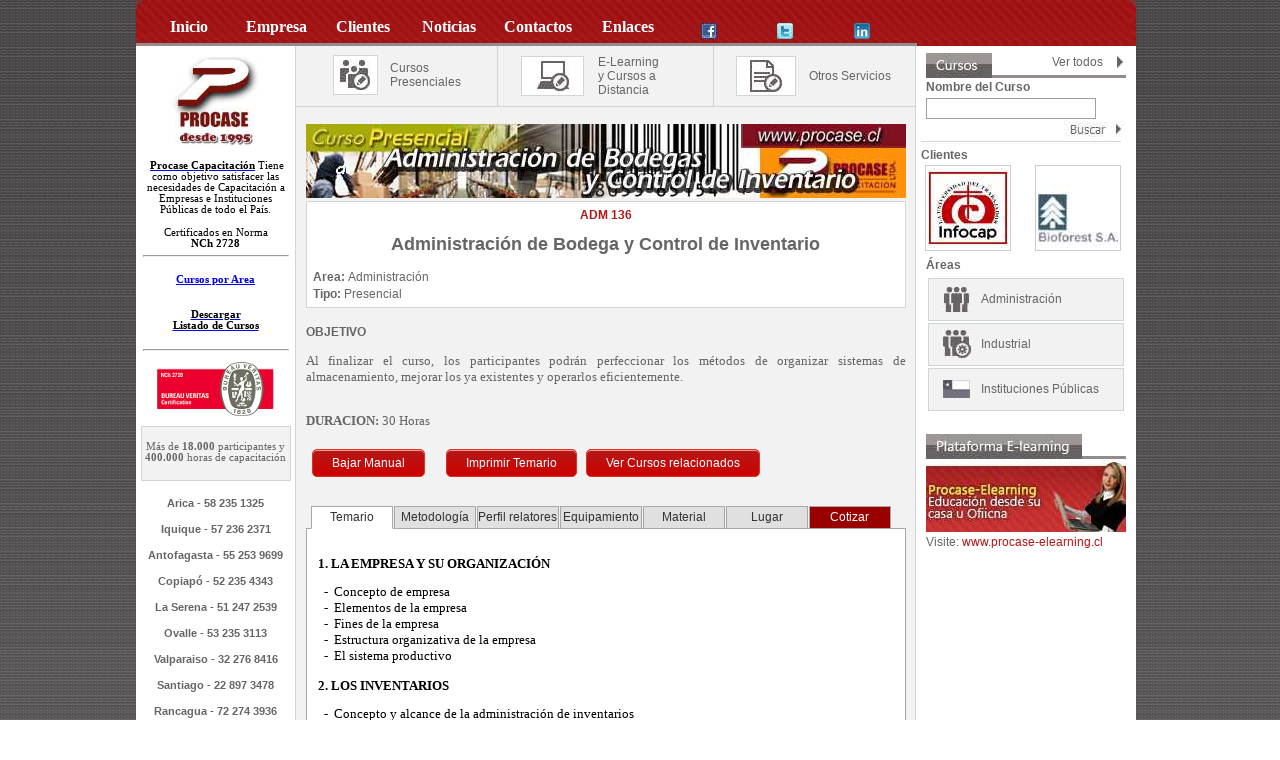

--- FILE ---
content_type: text/html; charset=utf-8
request_url: https://www.procase.cl/Curso_Detalles.aspx?Cu_Id=200394010
body_size: 113151
content:


<!DOCTYPE html PUBLIC "-//W3C//DTD XHTML 1.0 Transitional//EN" "https://www.w3.org/TR/xhtml1/DTD/xhtml1-transitional.dtd">

<html xmlns="https://www.w3.org/1999/xhtml" >
<head><link rel="stylesheet" type="text/css" href="/DXR.axd?r=1_7-WJTX8" /><link rel="stylesheet" type="text/css" href="/DXR.axd?r=1_8-WJTX8" /><link rel="stylesheet" type="text/css" href="/DXR.axd?r=1_1-WJTX8" /><link rel="stylesheet" type="text/css" href="/DXR.axd?r=1_4-WJTX8" /><link rel="stylesheet" type="text/css" href="/DXR.axd?r=0_4410-3MTX8" /><link rel="stylesheet" type="text/css" href="/DXR.axd?r=0_396-3MTX8" /><link rel="stylesheet" type="text/css" href="/DXR.axd?r=1_2-WJTX8" /><link rel="stylesheet" type="text/css" href="/DXR.axd?r=1_3-WJTX8" />
<!-- Google Tag Manager -->
<script>(function(w,d,s,l,i){w[l]=w[l]||[];w[l].push({'gtm.start':
new Date().getTime(),event:'gtm.js'});var f=d.getElementsByTagName(s)[0],
j=d.createElement(s),dl=l!='dataLayer'?'&l='+l:'';j.async=true;j.src=
'https://www.googletagmanager.com/gtm.js?id='+i+dl;f.parentNode.insertBefore(j,f);
})(window,document,'script','dataLayer','GTM-W3XVQ3V');</script>
<!-- End Google Tag Manager -->
 <meta http-equiv="X-UA-Compatible" content="IE=9,IE=8" />
    <style type="text/css">
        .style1
        {
            height: 60px;
        }
   
        .styletd
        {
            width: 100%;
            background-color: #990000;
        }
  
    </style>


    <script type="text/javascript" src="js/jquery-1.7.1.min.js"></script>
    <script type="text/javascript" src="js/jquery.ui.core.min.js"></script>
    <script type="text/javascript" src="js/jquery.ui.widget.min.js"></script>
    <script type="text/javascript" src="js/jquery.ui.rcarousel.min.js"></script>
    <script src="https://ajax.googleapis.com/ajax/libs/jqueryui/1.8/jquery-ui.min.js" type = "text/javascript"></script>
    <link href="https://ajax.googleapis.com/ajax/libs/jqueryui/1.8/themes/base/jquery-ui.css" rel="Stylesheet" type="text/css" /><link type="text/css" rel="stylesheet" href="procase.css" /><link rel="stylesheet" type="text/css" href="touchcarousel/touchcarousel.css" /><link rel="stylesheet" type="text/css" href="touchcarousel/black-and-white-skin/black-and-white-skin.css" />
    <script type="text/javascript" src="touchcarousel/jquery.touchcarousel-1.3.min.js"></script>

    <link type="text/css" rel="stylesheet" href="rcarousel.css" /><link href="css.css" rel="stylesheet" type="text/css" /><script>  (function(i,s,o,g,r,a,m){i['GoogleAnalyticsObject']=r;i[r]=i[r]||function(){  (i[r].q=i[r].q||[]).push(arguments)},i[r].l=1*new Date();a=s.createElement(o),  m=s.getElementsByTagName(o)[0];a.async=1;a.src=g;m.parentNode.insertBefore(a,m)  })(window,document,'script','//www.google-analytics.com/analytics.js','ga');   ga('create', 'UA-89253-57', 'procase.cl');  ga('send', 'pageview');</script><link rel="shortcut icon" href="images/favicon.ico" type="image/x-icon" /><link rel="apple-touch-icon" href="images/apple-touch-icon.png" /><link rel="apple-touch-icon" href="images/apple-touch-icon-57x57.png" /><link rel="apple-touch-icon" href="images/apple-touch-icon-72x72.png" /><link rel="apple-touch-icon" href="images/apple-touch-icon-76x76.png" /><link rel="apple-touch-icon" href="images/apple-touch-icon-114x114.png" /><link rel="apple-touch-icon" href="images/apple-touch-icon-120x120.png" /><link rel="apple-touch-icon" href="images/apple-touch-icon-144x144.png" /><link rel="apple-touch-icon" href="images/apple-touch-icon-152x152.png" /><link rel="apple-touch-icon" href="images/apple-touch-icon-180x180.png" />
<script src="https://analytics.ahrefs.com/analytics.js" data-key="Y5667XHW3R6T+PSndWkbIw" async></script>
<meta name="description" content="Al finalizar el curso, los participantes podrán perfeccionar los métodos de organizar sistemas de almacenamiento, mejorar los ya existentes y operarlos eficientemente.  
DURACION: 30 Horas" /><meta name="title" content="Curso : ADM 136 Administración de Bodega y Control de Inventario Sence" /><meta name="keywords" content=" ADM 136 , Administración Bodega Control Inventario , Administración , Presencial , Al , finalizar , curso , participantes , perfeccionar , métodos , organizar , sistemas , almacenamiento , mejorar , existentes , operarlos , eficientemente , DURACION , 30 , Horas , Sence , Presencial , Empresa , Capacitación , OTEC , Industria , Minera , Congreso , Seminario , Taller , Certificado , Diploma , Certificación , Trabajador , Arica , Iquique , Antofagasta , Copiapó , Serena , Ovalle , Valparaiso , Santiago , Rancagua , SAn Fernando , Talca , Chillán , Concepción , Angeles , Temuco , Valdivia , Osorno , Puerto Montt , Organización , Decición , Documentacion , control " /><title>
	Curso : ADM 136 Administración de Bodega y Control de Inventario Sence
</title><meta itemprop="name" content="Curso : ADM 136 Administración de Bodega y Control de Inventario" /><meta itemprop="description" content="Al finalizar el curso, los participantes podrán perfeccionar los métodos de organizar sistemas de almacenamiento, mejorar los ya existentes y operarlos eficientemente.  
DURACION: 30 Horas" /><meta itemprop="image" content="http://www.procase.cl/docs/200394010_tmp57BC.jpg" /><meta property="og:title" content="Curso : ADM 136 Administración de Bodega y Control de Inventario Sence" /><meta property="og:url" content="http://www.procase.cl/Curso_Detalles.aspx?Cu_Id=200394010" /><meta property="og:image" content="http://www.procase.cl/docs/200394010_tmp57BC.jpg" /><meta property="og:description" content="Al finalizar el curso, los participantes podrán perfeccionar los métodos de organizar sistemas de almacenamiento, mejorar los ya existentes y operarlos eficientemente.  
DURACION: 30 Horas" /><meta property="og:site_name" content="Procase Ltda" /></head>
<body>
<!-- Google Tag Manager (noscript) -->
<noscript><iframe src="https://www.googletagmanager.com/ns.html?id=GTM-W3XVQ3V"
height="0" width="0" style="display:none;visibility:hidden"></iframe></noscript>
<!-- End Google Tag Manager (noscript) -->
    <form name="aspnetForm" method="post" action="./Curso_Detalles.aspx?Cu_Id=200394010" id="aspnetForm">
<div>
<input type="hidden" name="__EVENTTARGET" id="__EVENTTARGET" value="" />
<input type="hidden" name="__EVENTARGUMENT" id="__EVENTARGUMENT" value="" />
<input type="hidden" name="__VIEWSTATE" id="__VIEWSTATE" value="/[base64]/BsJQFSX/qQM+lUg==" />
</div>

<script type="text/javascript">
//<![CDATA[
var theForm = document.forms['aspnetForm'];
if (!theForm) {
    theForm = document.aspnetForm;
}
function __doPostBack(eventTarget, eventArgument) {
    if (!theForm.onsubmit || (theForm.onsubmit() != false)) {
        theForm.__EVENTTARGET.value = eventTarget;
        theForm.__EVENTARGUMENT.value = eventArgument;
        theForm.submit();
    }
}
//]]>
</script>


<script src="/WebResource.axd?d=3mLHp76NkAAkrXj3VK3-GtiT5OzUOXgcx3_6T_T-Usdf8uaN-grromNi28sunLvHHm_GeX_i2HJDPEj6_5jfhvcnDRN-o-t-fDPfW2v_Qwo1&amp;t=638285935360000000" type="text/javascript"></script>

<div>

	<input type="hidden" name="__VIEWSTATEGENERATOR" id="__VIEWSTATEGENERATOR" value="AD232A39" />
	<input type="hidden" name="__EVENTVALIDATION" id="__EVENTVALIDATION" value="/wEdAAMpbLTQnENIxX9mVNjOPV6Mrw5dITqHA5ewRf+xyr0sCbcXwsfHBJO0cPltEo/ZBrbh9CcWOzy9NJP1DnmRnizR5ArGhhPEP7eOYHzQr5TBRg==" />
</div>


    <div>
    <table width="1000" border="0" align="center" cellpadding="0" cellspacing="0">
  <tr>
    <td class="back_blanco">
      <table width="1000" border="0" align="center" cellpadding="0" cellspacing="0">
      <tr>
        <td height="46" valign="top" class="back_menu_top"><table width="1000" border="0" cellspacing="0" cellpadding="0">
          <tr>
            <td width="12"><img src="images/borde_izq.jpg" width="12" height="46" alt="Procase Capacitación" /></td>
            <td width="769" valign="bottom" class="back_linea">
            
                <script id="dxis_573322151" src="/DXR.axd?r=1_155-WJTX8" type="text/javascript"></script><script id="dxis_41439598" src="/DXR.axd?r=1_87-WJTX8" type="text/javascript"></script><script id="dxis_1944475968" src="/DXR.axd?r=1_147-WJTX8" type="text/javascript"></script><script id="dxis_2069091371" src="/DXR.axd?r=1_84-WJTX8" type="text/javascript"></script><script id="dxis_974912571" src="/DXR.axd?r=1_139-WJTX8" type="text/javascript"></script><script id="dxis_1611114176" src="/DXR.axd?r=1_145-WJTX8" type="text/javascript"></script><script id="dxis_814810053" src="/DXR.axd?r=1_130-WJTX8" type="text/javascript"></script><script id="dxis_531348121" src="/DXR.axd?r=1_98-WJTX8" type="text/javascript"></script><script id="dxis_1554187205" src="/DXR.axd?r=1_136-WJTX8" type="text/javascript"></script><script id="dxis_1420297157" src="/DXR.axd?r=1_135-WJTX8" type="text/javascript"></script><script id="dxis_597951887" src="/DXR.axd?r=1_90-WJTX8" type="text/javascript"></script><script id="dxis_1145480896" src="/DXR.axd?r=1_148-WJTX8" type="text/javascript"></script><script id="dxis_1625034844" src="/DXR.axd?r=1_106-WJTX8" type="text/javascript"></script><script id="dxis_1831464005" src="/DXR.axd?r=1_113-WJTX8" type="text/javascript"></script><script id="dxis_1137972155" src="/DXR.axd?r=1_115-WJTX8" type="text/javascript"></script><div class="dxmLite dxm-ltr">
	<div class="dxm-main dxm-horizontal dxm-autoWidth" id="ctl00_ASPxMenu1" style="background-color:Transparent;border-style:None;width:750px;padding-left:0px;padding-right:0px;padding-top:0px;padding-bottom:0px;">
		<ul class="dx dxm-image-l dxm-gutter">
			<li class="dxm-item dxm-noImage" style="border-style:None;width:12%;"><a class="dxm-content dxm-hasText dx" href="default.aspx" style="color:White;font-family:Tahoma;font-size:Medium;font-weight:bold;padding-left:10px;padding-right:10px;padding-top:10px;padding-bottom:10px;"><span class="dx-vam">Inicio</span></a></li><li class="dxm-spacing" style="width:5px;"></li><li class="dxm-item dxm-noImage" style="border-style:None;width:11%;"><a class="dxm-content dxm-hasText dx" href="Empresa_Capacitacion.aspx" style="color:White;font-family:Tahoma;font-size:Medium;font-weight:bold;padding-left:10px;padding-right:10px;padding-top:10px;padding-bottom:10px;"><span class="dx-vam">Empresa</span></a></li><li class="dxm-spacing" style="width:5px;"></li><li class="dxm-item dxm-noImage" style="border-style:None;width:11%;"><a class="dxm-content dxm-hasText dx" href="Clientes_Capacitacion.aspx" style="color:White;font-family:Tahoma;font-size:Medium;font-weight:bold;padding-left:10px;padding-right:10px;padding-top:10px;padding-bottom:10px;"><span class="dx-vam">Clientes</span></a></li><li class="dxm-spacing" style="width:5px;"></li><li class="dxm-item dxm-noImage" style="border-style:None;width:11%;"><a class="dxm-content dxm-hasText dx" href="Noticias_Capacitacion.aspx" style="color:White;font-family:Tahoma;font-size:Medium;font-weight:bold;padding-left:10px;padding-right:10px;padding-top:10px;padding-bottom:10px;"><span class="dx-vam">Noticias</span></a></li><li class="dxm-spacing" style="width:5px;"></li><li class="dxm-item dxm-noImage" style="color:White;border-style:None;font-family:Tahoma;font-size:Medium;font-weight:bold;width:11%;"><div class="dxm-content dxm-hasText" style="padding-left:10px;padding-right:10px;padding-top:10px;padding-bottom:10px;">
				<span class="dx-vam">Contactos</span>
			</div></li><li class="dxm-spacing" style="width:5px;"></li><li class="dxm-item dxm-noImage" style="border-style:None;width:11%;"><a class="dxm-content dxm-hasText dx" href="Capacitacion_Enlaces.aspx" style="color:White;font-family:Tahoma;font-size:Medium;font-weight:bold;padding-left:10px;padding-right:10px;padding-top:10px;padding-bottom:10px;"><span class="dx-vam">Enlaces</span></a></li><li class="dxm-spacing" style="width:5px;"></li><li class="dxm-item" style="border-style:None;width:11%;"><a class="dxm-content dx" href="https://www.facebook.com/pages/Procase-Capacitacion-Ltda/191393234221681" target="_blank" style="color:White;font-family:Tahoma;font-size:Medium;font-weight:bold;padding-left:2px;padding-right:2px;padding-top:15px;padding-bottom:0px;vertical-align:bottom;"><img class="dxm-image dx-vab" src="images/facebook.jpg" alt="Facebook Procase" style="margin-right:0px;" /></a></li><li class="dxm-spacing" style="width:5px;"></li><li class="dxm-item" style="border-style:None;width:11%;"><a class="dxm-content dx" href="https://twitter.com/procasecapacita" target="_blank" style="color:White;font-family:Tahoma;font-size:Medium;font-weight:bold;padding-left:2px;padding-right:2px;padding-top:15px;padding-bottom:0px;vertical-align:bottom;"><img class="dxm-image dx-vab" src="images/twitter.jpg" alt="Twitter Procase" style="margin-right:0px;" /></a></li><li class="dxm-spacing" style="width:5px;"></li><li class="dxm-item" style="border-style:None;width:11%;"><a class="dxm-content dx" href="https://www.linkedin.com/company/3346767" target="_blank" style="color:White;font-family:Tahoma;font-size:Medium;font-weight:bold;padding-left:2px;padding-right:2px;padding-top:15px;padding-bottom:0px;vertical-align:bottom;"><img class="dxm-image dx-vab" src="images/linkedin.png" alt="Linkedin Procase" style="width:16px;margin-right:0px;" /></a></li>
		</ul>
	</div><b class="dx-clear"></b><div id="ctl00_ASPxMenu1_DXM4_" style="z-index:20000;display:none;">
		<div class="dxm-shadow dxm-popup" style="color:Gray;background-color:#CCCCCC;font-family:Tahoma;font-size:Small;font-weight:bold;padding-left:0px;padding-right:5px;padding-top:2px;padding-bottom:2px;">
			<ul class="dx dxm-noImages dxm-gutter">
				<li class="dxm-item" style="height:25px;"><a class="dxm-content dxm-hasText dx" href="Contacto_Cotizar.aspx" style="color:Gray;font-family:Tahoma;font-size:Small;font-weight:bold;padding-left:5px;padding-right:5px;padding-top:2px;padding-bottom:5px;"><span class="dx-vam">Cotizar Servicios</span></a><b class="dx-clear"></b></li><li class="dxm-spacing" style="height:4px;"></li><li class="dxm-item" style="height:25px;"><a class="dxm-content dxm-hasText dx" href="Contacto_Consulta.aspx" style="color:Gray;font-family:Tahoma;font-size:Small;font-weight:bold;padding-left:5px;padding-right:5px;padding-top:2px;padding-bottom:5px;"><span class="dx-vam">Consultas</span></a><b class="dx-clear"></b></li><li class="dxm-spacing" style="height:4px;"></li><li class="dxm-item" style="height:25px;"><a class="dxm-content dxm-hasText dx" href="Suscripcion_a_noticias.aspx" style="color:Gray;font-family:Tahoma;font-size:Small;font-weight:bold;padding-left:5px;padding-right:5px;padding-top:2px;padding-bottom:5px;"><span class="dx-vam">Suscripci&#243;n a noticias</span></a><b class="dx-clear"></b></li><li class="dxm-spacing" style="height:4px;"></li><li class="dxm-item" style="height:25px;"><a class="dxm-content dxm-hasText dx" href="Contacto_LibrodeVisita.aspx" style="color:Gray;font-family:Tahoma;font-size:Small;font-weight:bold;padding-left:5px;padding-right:5px;padding-top:2px;padding-bottom:5px;"><span class="dx-vam">Libro de visitas</span></a><b class="dx-clear"></b></li>
			</ul>
		</div>
	</div>
</div><script id="dxss_127928825" type="text/javascript">
<!--
aspxAddHoverItems('ctl00_ASPxMenu1',[[['dxm-hovered',''],['background-color:#666666;border-color:White;border-style:Solid;','padding-left:10px;padding-top:10px;padding-right:10px;padding-bottom:10px;'],['DXI0_','DXI1_','DXI2_','DXI3_','DXI4_','DXI5_'],['','T']],[[''],[''],['DXME4_','DXMBC4_']],[['dxm-hovered',''],['color:#333333;background-color:White;font-family:Tahoma;font-size:Small;font-weight:bold;','padding-left:5px;padding-top:2px;padding-right:5px;padding-bottom:5px;'],['DXI4i0_','DXI4i1_','DXI4i2_','DXI4i3_'],['','T']],[['dxm-hovered',''],['background-color:Transparent;border-color:White;border-style:None;','padding-left:2px;padding-top:15px;padding-right:2px;padding-bottom:0px;'],['DXI6_','DXI7_','DXI8_'],['','T']]]);

var dxo = new ASPxClientMenu('ctl00_ASPxMenu1');
window['ctl00_ASPxMenu1'] = dxo;
dxo.uniqueID = 'ctl00$ASPxMenu1';
dxo.renderData={'':[[0],[1],[2],[3],[4],[5],[6],[7],[8]],'4':[[0],[1],[2],[3]]};
dxo.shadowVisible=false;
dxo.AfterCreate();

//-->
</script>
            
            </td>
            <td width="212" align="center">


            </td>
            <td width="7" align="right"><img src="images/borde_der.jpg" width="6" height="46" alt="Borde"/></td>
          </tr>
        </table></td>
      </tr>
      <tr>
        <td valign="top">
            <table width="1000" border="0" cellspacing="0" cellpadding="0">
          <tr>
            <td width="160" valign="top">
                <table width="151" border="0" align="center" cellpadding="2" cellspacing="2">
              <tr>
                <td width="143" height="103" align="center" valign="middle"><img src="images/logo_procase.jpg" width="91" height="89" alt="Procase Capacitación"/></td>
              </tr>
              <tr>
                <td height="45" align="left" valign="bottom" class="txt_11">
                  
                    <span id="ctl00_lbl1"><div align="center"><span style="font-size: 8pt">&nbsp;</span><span style="font-family: Verdana; font-size: 8pt"><strong><a target="_blank" href="https://www.procase.cl/Pag-Cursos_en_Ciudades_de_Chile-418.aspx"><span style="color: #000000;">Procase Capacitaci&#243;n</span></a><em> </em></strong></span><span style="font-family: Verdana; font-size: 8pt; color: #000000;">Tiene como objetivo satisfacer las necesidades de Capacitaci&#243;n a Empresas e Instituciones P&#250;blicas de todo el Pa&#237;s. </span><br />
</div>
<div align="center"><br />
<span style="font-family: Verdana; font-size: 8pt; color: #000000;">Certificados en Norma</span><br />
<strong style="font-family: Verdana; font-size: 8pt; color: #000000;">NCh 2728</strong> </div>
<div>
<hr /></div><div>&nbsp;</div><a target="_blank" href="https://www.procase.cl/Pag-Cursos_separados_por_Areas-874.aspx"><div></div><div align="center"><strong><span style="font-family: Verdana; font-size: 8pt;">Cursos por Area</span></strong></div></a><div align="center"><strong><span style="font-family: Verdana; font-size: 8pt;"></span><span style="font-size: 10pt;"> </span></strong><br /></div><div align="center">&nbsp;</div>
<span style="font-family: Verdana; font-size: 8pt"><strong><a href="https://www.procase.cl/Documentos/Listado de Cursos.pdf" target="_blank"><span style="font-family: Verdana; font-size: 8pt"><strong style="color: #0000ff">
</strong>
<div align="center"><strong style="color: #000000;">Descargar<br />
Listado de Cursos</strong></div>
</span></a></strong></span>
<div align="center">&nbsp;</div>
<div align="center">
<hr />
</div></span>
                   </td>
              </tr>
              <tr>
                <td height="60" align="center" valign="top"><img src="images/certificacion.jpg" width="117" height="54" alt="Ceriticaci&oacute;n Nch 2728 ISO 9001"/></td>
              </tr>
              <tr>
                <td   align="left" valign="top" class="back_cuadro_cafe_11">
                    <span id="ctl00_lbl2"><div align="center"><span style="font-family: Verdana; font-size: 8pt">&nbsp;</span></div>
<div align="center"><span style="font-family: Verdana; font-size: 8pt">M&#225;s de </span><strong style="font-family: Verdana; font-size: 8pt">18.000 </strong><span style="font-family: Verdana; font-size: 8pt">participantes y </span><strong style="font-family: Verdana; font-size: 8pt">400.000</strong><span style="font-family: Verdana; font-size: 8pt"> horas de capacitaci&#243;n</span></div>
<div align="center">&nbsp;</div></span>
                    </td>
              </tr>
               
              <tr>
                <td   align="left" valign="top">
                    <span id="ctl00_lbl3"><div align="center"><div><strong><span style="font-size: 8pt; font-family: Arial;">&nbsp;</span><br /><span style="font-size: 8pt; font-family: Arial;">Arica - 58 235 1325</span><br /><br /><span style="font-size: 8pt; font-family: Arial;">Iquique - 57 236 2371</span></strong></div><div><strong>&nbsp;</strong></div><div><div><strong><span style="font-size: 8pt; font-family: Arial;">Antofagasta - 55 253 9699</span><br /><br /><span style="font-size: 8pt; font-family: Arial;">Copiap&#243; - 52 235 4343</span><br />&nbsp;<br /><span style="font-size: 8pt; font-family: Arial;">La Serena - 51 247 2539</span><br /><br /><span style="font-size: 8pt; font-family: Arial;">Ovalle - 53 235 3113</span><br /><br /><span style="font-size: 8pt; font-family: Arial;">Valparaiso - 32 276 8416</span><br /><br /></strong><div><strong><span style="font-size: 8pt; font-family: Arial;">Santiago - 22 897 3478</span><br /><br /><span style="font-size: 8pt; font-family: Arial;">Rancagua - 72 274 3936</span><br /><br /><span style="font-size: 8pt; font-family: Arial;">Talca - 71 234 3325</span><br /><br /><span style="font-size: 8pt; font-family: Arial;">Chill&#225;n - 42 245 2820</span><br /><br /><span style="font-size: 8pt; font-family: Arial;">Concepci&#243;n - 42 245 2820</span><br /><br /><span style="font-size: 8pt; font-family: Arial;">Los Angeles - 43 245 2113</span><br /><br /><span style="font-size: 8pt; font-family: Arial;">Temuco - 45 294 3874</span><br /><br /><span style="font-size: 8pt; font-family: Arial;">Valdivia - 63 236 3637</span><br />&nbsp;<br /><span style="font-size: 8pt; font-family: Arial;">Pto. Montt - 65 256 2653</span></strong></div></div>&nbsp;</div><br /></div></span>
                  
                  </td>
              </tr>
               <tr>
                <td  align="left" valign="top"><img src="images/linea_separador.jpg" width="146" height="5" alt="Linea"/>
                  
                  
                  </td>
              </tr>
                <tr>
                <td height="60" align="center" valign="top">
                    
                    
               <script type="text/javascript">
                          jQuery(function ($) {
                              $("#carousel2").rcarousel({
                                  width: 140,
                                  height: 150,
                                  visible: 1,
                                  step: 1,
                                  margin: 10,
                                  auto: {
                                      enabled: true,
                                      interval: 1500,
                                  }

                              });
                          });
                            </script>
                  </td>
              </tr>

            </table>

        </td>
            <td width="620" valign="top" class="back_center"><table width="100%" border="0" cellspacing="0" cellpadding="0">
              <tr>
                <td height="53" class="linea_menu_3"><table width="100%" border="0" cellspacing="0" cellpadding="0">
                  <tr>
                    <td width="32%" height="54" align="center"><table width="71%" border="0" cellspacing="0" cellpadding="5">
                      <tr>
                        <td width="48%" height="47" align="center" valign="middle"><table width="90%" border="0" cellspacing="0" cellpadding="5">
                          <tr>
                            <td width="43%" align="center" valign="middle" class="back_cuadro_blanco"><a href="Cursos_Capacitacion.aspx?Cu_Tipo=1"><img src="images/cursos_presenciales.jpg" alt="Cursos Presenciales" width="32" height="32" border="0"></a></td>
                          </tr>
                        </table></td>
                        <td width="52%" align="left"><a href="Cursos_Capacitacion.aspx?Cu_Tipo=1" class="link_cafe">Cursos<br />
                          Presenciales</a></td>
                      </tr>
                    </table></td>
                    <td width="36%" align="center"><table width="85%" border="0" cellspacing="0" cellpadding="5">
                      <tr>
                        <td width="43%" height="50" align="center" valign="middle"><table width="90%" border="0" cellspacing="0" cellpadding="5">
                          <tr>
                            <td width="43%" align="center" valign="middle" class="back_cuadro_blanco"><a href="Cursos_Capacitacion.aspx?Cu_Tipo=2"><img src="images/cursos_a_distancia_elearning.jpg" alt="Cursos a distancia" width="32" height="32" border="0"></a></td>
                          </tr>
                        </table></td>
                        <td width="57%" align="left"><a href="Cursos_Capacitacion.aspx?Cu_Tipo=2" class="link_cafe">E-Learning<br />y Cursos a Distancia<br />
                        </a></td>
                      </tr>
                    </table></td>
                    <td width="32%" align="center"><table width="90%" border="0" cellspacing="0" cellpadding="5">
                      <tr>
                        <td width="43%" align="center" valign="middle"><table width="90%" border="0" cellspacing="0" cellpadding="5">
                          <tr>
                            <td width="43%" align="center" valign="middle" class="back_cuadro_blanco"><a href="Confeccion-de-manuales-de-Capacitacion.aspx"><img src="images/manuales.jpg" alt="Confecci&oacute;n de manuales de" width="32" height="32" border="0"></a></td>
                          </tr>
                        </table></td>
                        <td width="57%" align="left" valign="middle"><a href="Confeccion-de-manuales-de-Capacitacion.aspx" class="link_cafe">Otros Servicios</a></td>
                      </tr>
                    </table></td>
                  </tr>
                </table></td>
              </tr>
              <tr>
                <td>
                
                      
    <table width="97%" border="0" align="center" cellpadding="0" cellspacing="3">
                  <tr><td colspan="2" align="center">
                  <br />
                      <img id="ctl00_ContentPlaceHolder1_imgCurso" src="docs/200394010_tmp2C08.jpg" style="border-width:0px;" /><br />
                  
                  </td></tr>
    </table>
    <table width="97%" border="0" align="center" cellpadding="0" cellspacing="3" class="back_cuadro_blanco">
                 
                  <tr>
                    <td colspan="2" align="center" height="29"><strong class="txt_rojo">
                        <span id="ctl00_ContentPlaceHolder1_Cu_Titulo">ADM 136</span><br />
                     </strong> <strong><span id="ctl00_ContentPlaceHolder1_Cu_Subtitulo"><h1>Administración de Bodega y Control de Inventario</h1></span>
                        </strong>
                        </td>
                  </tr>
                  <tr>
                    <td width="30%"><b>Area: </b><span id="ctl00_ContentPlaceHolder1_sArea">Administración</span>          </td>
                        <td rowspan="2" valign="top">
                            </td>
                  </tr>
                   <tr>
                    <td colspan="1"><b>Tipo: </b><span id="ctl00_ContentPlaceHolder1_sTipo">Presencial</span>          </td>
                     
                  </tr>
                  </table>
                  <table width="97%" border="0" align="center" cellpadding="0" cellspacing="3">
                    <tr>
                      <td class="style1"><br /><strong>OBJETIVO </strong><br />
                        <span id="ctl00_ContentPlaceHolder1_Cu_Texto"><div align="justify"><br /><span style="font-family: Verdana; font-size: 10pt">Al finalizar el curso, los participantes podr&#225;n perfeccionar los m&#233;todos de organizar sistemas de almacenamiento, mejorar los ya existentes y operarlos eficientemente. </span><br />&nbsp;</div>
<div align="justify"><br /><span style="font-family: Verdana; font-size: 10pt"><strong>DURACION:</strong> 30 Horas</span></div></span><br />
                        <table cellpadding="3" cellspacing="3"><tr><td><a class="dxeHyperlink_SoftOrange btnEnlaces" id="ctl00_ContentPlaceHolder1_hlnkDownLoad" href="docs/200394010_tmp1857.pdf" target="_new">Bajar Manual</a></td><td>&nbsp;</td><td><a class="dxeHyperlink_SoftOrange btnEnlaces" id="ctl00_ContentPlaceHolder1_hlnkPrint" href="Curso_Imprimir.aspx?Cu_Id=200394010" target="_blank">Imprimir Temario</a></td><td>
                                   <input class="btnEnlaces" id="ctl00_ContentPlaceHolder1_btnSimilares" value="Ver Cursos relacionados" name="ctl00$ContentPlaceHolder1$btnSimilares" type="submit" style="cursor:pointer;" /><script id="dxss_1679912885" type="text/javascript">
<!--

var dxo = new ASPxClientButton('ctl00_ContentPlaceHolder1_btnSimilares');
window['ctl00_ContentPlaceHolder1_btnSimilares'] = dxo;
dxo.uniqueID = 'ctl00$ContentPlaceHolder1$btnSimilares';
dxo.isNative = true;
dxo.Click.AddHandler(function(s, e) { 
                                          var p1Visible = pnSimilares.GetVisible();
                                           if (p1Visible==true) 
                                             {pnSimilares.SetVisible(false);}
                                             else 
                                            { pnSimilares.SetVisible(true);}
                                             });
dxo.AfterCreate();

//-->
</script>
                            </td></tr></table>
                        &nbsp;&nbsp;&nbsp;
                        </td>
                    </tr>
                    <tr>
                      <td align="center">
                          <div id="ctl00_ContentPlaceHolder1_pnSimilares" style="display:none;">
	
               <b>
                              <span id="ctl00_ContentPlaceHolder1_pnSimilares_lblSimilares">Cursos relacionados:</span></b></a><br />
                          
                          <input id="ctl00_ContentPlaceHolder1_pnSimilares_dvSimilares_S" name="ctl00$ContentPlaceHolder1$pnSimilares$dvSimilares" type="hidden" value="0;10;1;0" /><table class="dxdvControl" cellspacing="0" cellpadding="0" id="ctl00_ContentPlaceHolder1_pnSimilares_dvSimilares" border="0" style="border-collapse:collapse;">
		<tr>
			<td id="ctl00_ContentPlaceHolder1_pnSimilares_dvSimilares_CCell" class="dxdvCtrl" style="vertical-align:top;"><table cellspacing="0" cellpadding="0" border="0" style="width:100%;border-collapse:collapse;border-collapse:separate;">
				<tr>
					<td id="ctl00_ContentPlaceHolder1_pnSimilares_dvSimilares_ICell" class="dxdvContent"><table cellspacing="0" cellpadding="0" border="0" style="height:100%;width:100%;border-collapse:collapse;">
						<tr>
							<td class="dxdvItem" align="left" style="background-color:Transparent;border-style:None;height:50px;width:247px;vertical-align:Top;padding-left:0px;padding-right:0px;padding-top:0px;padding-bottom:0px;">
                              <img src="images/vineta.jpg" width="6" height="14" alt="Ver m&aacute;s">
          <a href='Curso-adm-456-administración-de-procesos-y-abastecimiento-2008217705.aspx' target="_new" class="link_cafe"><b>ADM 456</b>&nbsp;
                      Administración de Procesos y Abastecimiento</a>

                              </td><td style="width:5px;"><div style="height:1px;width:5px;overflow:hidden;">

							</div></td><td class="dxdvItem" align="left" style="background-color:Transparent;border-style:None;height:50px;width:247px;vertical-align:Top;padding-left:0px;padding-right:0px;padding-top:0px;padding-bottom:0px;">
                              <img src="images/vineta.jpg" width="6" height="14" alt="Ver m&aacute;s">
          <a href='Curso-adm-252-sence-supervisión-de-bodega-y-manejo-de-materiales-2008217327.aspx' target="_new" class="link_cafe"><b>ADM 252</b>&nbsp;
                      Supervisión de Bodega y Manejo de Materiales</a>

                              </td><td style="width:5px;"><div style="height:1px;width:5px;overflow:hidden;">

							</div></td><td class="dxdvItem" align="left" style="background-color:Transparent;border-style:None;height:50px;width:247px;vertical-align:Top;padding-left:0px;padding-right:0px;padding-top:0px;padding-bottom:0px;">
                              <img src="images/vineta.jpg" width="6" height="14" alt="Ver m&aacute;s">
          <a href='Curso-adm-537-sence-administración-e-interpretación-eficaz-entre-inventarios-y-bodegas-2008217841.aspx' target="_new" class="link_cafe"><b>ADM 537</b>&nbsp;
                      Administración e Interpretación Eficaz entre Inventarios y Bodegas</a>

                              </td>
						</tr><tr>
							<td style="height:5px;"><div style="height:5px;width:1px;overflow:hidden;">

							</div></td><td></td><td style="height:5px;"><div style="height:5px;width:1px;overflow:hidden;">

							</div></td><td></td><td style="height:5px;"><div style="height:5px;width:1px;overflow:hidden;">

							</div></td>
						</tr><tr>
							<td class="dxdvItem" align="left" style="background-color:Transparent;border-style:None;height:50px;width:247px;vertical-align:Top;padding-left:0px;padding-right:0px;padding-top:0px;padding-bottom:0px;">
                              <img src="images/vineta.jpg" width="6" height="14" alt="Ver m&aacute;s">
          <a href='Curso-adm-557-sence-administración-de-bodega-nivel-avanzado-2008217885.aspx' target="_new" class="link_cafe"><b>ADM 557</b>&nbsp;
                      Administración de Bodega Nivel Avanzado</a>

                              </td><td style="width:5px;"><div style="height:1px;width:5px;overflow:hidden;">

							</div></td><td class="dxdvItem" align="left" style="background-color:Transparent;border-style:None;height:50px;width:247px;vertical-align:Top;padding-left:0px;padding-right:0px;padding-top:0px;padding-bottom:0px;">
                              <img src="images/vineta.jpg" width="6" height="14" alt="Ver m&aacute;s">
          <a href='Curso-eln-815-sence-administración-de-bodega-y-control-de-inventario-2008217302.aspx' target="_new" class="link_cafe"><b>ELN 815</b>&nbsp;
                      Administración de Bodega y Control de Inventario</a>

                              </td><td style="width:5px;"><div style="height:1px;width:5px;overflow:hidden;">

							</div></td><td class="dxdvItem" align="left" style="background-color:Transparent;border-style:None;height:50px;width:247px;vertical-align:Top;padding-left:0px;padding-right:0px;padding-top:0px;padding-bottom:0px;">
                              <img src="images/vineta.jpg" width="6" height="14" alt="Ver m&aacute;s">
          <a href='Curso-mei-708-sence-sap-mm-aplicado-a-la-gestión-de-bodega-de-materiales-y-repuesto-2008217463.aspx' target="_new" class="link_cafe"><b>MEI 708</b>&nbsp;
                      Sap MM Aplicado a la Gestión de Bodega de Materiales y Repuesto </a>

                              </td>
						</tr><tr>
							<td style="height:5px;"><div style="height:5px;width:1px;overflow:hidden;">

							</div></td><td></td><td style="height:5px;"><div style="height:5px;width:1px;overflow:hidden;">

							</div></td><td></td><td style="height:5px;"><div style="height:5px;width:1px;overflow:hidden;">

							</div></td>
						</tr><tr>
							<td class="dxdvItem" align="left" style="background-color:Transparent;border-style:None;height:50px;width:247px;vertical-align:Top;padding-left:0px;padding-right:0px;padding-top:0px;padding-bottom:0px;">
                              <img src="images/vineta.jpg" width="6" height="14" alt="Ver m&aacute;s">
          <a href='Curso-adm-135-sence-control-de-inventario-2008217021.aspx' target="_new" class="link_cafe"><b>ADM 135</b>&nbsp;
                      Control de Inventario</a>

                              </td><td style="width:5px;"><div style="height:1px;width:5px;overflow:hidden;">

							</div></td><td class="dxdvItem" align="left" style="background-color:Transparent;border-style:None;height:50px;width:247px;vertical-align:Top;padding-left:0px;padding-right:0px;padding-top:0px;padding-bottom:0px;">
                              <img src="images/vineta.jpg" width="6" height="14" alt="Ver m&aacute;s">
          <a href='Curso-adm-151-sence-control-de-gestión-operacional-2008217009.aspx' target="_new" class="link_cafe"><b>ADM 151</b>&nbsp;
                      Control de Gestión Operacional</a>

                              </td><td style="width:5px;"><div style="height:1px;width:5px;overflow:hidden;">

							</div></td><td class="dxdvItem" align="left" style="background-color:Transparent;border-style:None;height:50px;width:247px;vertical-align:Top;padding-left:0px;padding-right:0px;padding-top:0px;padding-bottom:0px;">
                              <img src="images/vineta.jpg" width="6" height="14" alt="Ver m&aacute;s">
          <a href='Curso-adm-153-sence-estadística-aplicada-al-control-de-procesos-200394015.aspx' target="_new" class="link_cafe"><b>ADM 153</b>&nbsp;
                      Estadística Aplicada al Control de Procesos</a>

                              </td>
						</tr><tr>
							<td style="height:5px;"><div style="height:5px;width:1px;overflow:hidden;">

							</div></td><td></td><td style="height:5px;"><div style="height:5px;width:1px;overflow:hidden;">

							</div></td><td></td><td style="height:5px;"><div style="height:5px;width:1px;overflow:hidden;">

							</div></td>
						</tr><tr>
							<td class="dxdvItem" align="left" style="background-color:Transparent;border-style:None;height:50px;width:247px;vertical-align:Top;padding-left:0px;padding-right:0px;padding-top:0px;padding-bottom:0px;">
                              <img src="images/vineta.jpg" width="6" height="14" alt="Ver m&aacute;s">
          <a href='Curso-adm-164-sence-control-y-manejo-de-estrés-laboral-200394020.aspx' target="_new" class="link_cafe"><b>ADM 164</b>&nbsp;
                      Control y Manejo de Estrés Laboral</a>

                              </td><td style="width:5px;"><div style="height:1px;width:5px;overflow:hidden;">

							</div></td><td class="dxdvItem" align="left" style="background-color:Transparent;border-style:None;height:50px;width:247px;vertical-align:Top;padding-left:0px;padding-right:0px;padding-top:0px;padding-bottom:0px;">
                              <img src="images/vineta.jpg" width="6" height="14" alt="Ver m&aacute;s">
          <a href='Curso-adm-170-sence-control-y-tratamiento-de-las-licencias-medicas-2008217030.aspx' target="_new" class="link_cafe"><b>ADM 170</b>&nbsp;
                      Control y Tratamiento de las Licencias Medicas</a>

                              </td><td style="width:5px;"><div style="height:1px;width:5px;overflow:hidden;">

							</div></td><td class="dxdvItem" align="left" style="background-color:Transparent;border-style:None;height:50px;width:247px;vertical-align:Top;padding-left:0px;padding-right:0px;padding-top:0px;padding-bottom:0px;">
                              <img src="images/vineta.jpg" width="6" height="14" alt="Ver m&aacute;s">
          <a href='Curso-adm-219-sence-control-de-gestión-2008217276.aspx' target="_new" class="link_cafe"><b>ADM 219</b>&nbsp;
                      Control de Gestión</a>

                              </td>
						</tr><tr>
							<td style="height:5px;"><div style="height:5px;width:1px;overflow:hidden;">

							</div></td><td></td><td style="height:5px;"><div style="height:5px;width:1px;overflow:hidden;">

							</div></td><td></td><td style="height:5px;"><div style="height:5px;width:1px;overflow:hidden;">

							</div></td>
						</tr><tr>
							<td class="dxdvItem" align="left" style="background-color:Transparent;border-style:None;height:50px;width:247px;vertical-align:Top;padding-left:0px;padding-right:0px;padding-top:0px;padding-bottom:0px;">
                              <img src="images/vineta.jpg" width="6" height="14" alt="Ver m&aacute;s">
          <a href='Curso-adm-292-sence-control-de-emociones-2008217410.aspx' target="_new" class="link_cafe"><b>ADM 292</b>&nbsp;
                      Control de Emociones </a>

                              </td><td style="width:5px;"><div style="height:1px;width:5px;overflow:hidden;">

							</div></td><td class="dxdvItem" align="left" style="background-color:Transparent;border-style:None;height:50px;width:247px;vertical-align:Top;padding-left:0px;padding-right:0px;padding-top:0px;padding-bottom:0px;">
                              <img src="images/vineta.jpg" width="6" height="14" alt="Ver m&aacute;s">
          <a href='Curso-adm-526-sence-confección-y-control-de-presupuesto-2008217819.aspx' target="_new" class="link_cafe"><b>ADM 526</b>&nbsp;
                      Confección y Control de Presupuesto </a>

                              </td><td style="width:5px;"><div style="height:1px;width:5px;overflow:hidden;">

							</div></td><td class="dxdvEmptyItem" style="height:50px;width:247px;padding-left:0px;padding-right:0px;padding-top:0px;padding-bottom:0px;">&nbsp;</td>
						</tr>
					</table></td>
				</tr>
			</table></td>
		</tr>
	</table><table id="ctl00_ContentPlaceHolder1_pnSimilares_dvSimilares_LP" class="dxdvLoadingPanel" cellspacing="0" cellpadding="0" border="0" style="border-collapse:collapse;left:0px;top:0px;z-index:30000;display:none;">
		<tr>
			<td class="dx" style="padding-right:8px;"><img src="/DXR.axd?r=1_57-WJTX8" alt="" align="middle" /></td><td class="dx" style="padding-left:0px;"><span id="ctl00_ContentPlaceHolder1_pnSimilares_dvSimilares_TL">Loading&hellip;</span></td>
		</tr>
	</table><div id="ctl00_ContentPlaceHolder1_pnSimilares_dvSimilares_LD" class="dxdvLoadingDiv" style="left:0px;top:0px;z-index:29999;display:none;position:absolute;">

	</div><script id="dxss_793351933" type="text/javascript">
<!--

var dxo = new ASPxClientDataView('ctl00_ContentPlaceHolder1_pnSimilares_dvSimilares');
window['ctl00_ContentPlaceHolder1_pnSimilares_dvSimilares'] = dxo;
dxo.callBack = function(arg) { WebForm_DoCallback('ctl00$ContentPlaceHolder1$pnSimilares$dvSimilares',arg,aspxCallback,'ctl00_ContentPlaceHolder1_pnSimilares_dvSimilares',aspxCallbackError,true); };
dxo.uniqueID = 'ctl00$ContentPlaceHolder1$pnSimilares$dvSimilares';
dxo.AfterCreate();

//-->
</script>
        
</div><script id="dxss_128685836" type="text/javascript">
<!--

var dxo = new ASPxClientPanel('ctl00_ContentPlaceHolder1_pnSimilares');
window['pnSimilares'] = dxo;
dxo.uniqueID = 'ctl00$ContentPlaceHolder1$pnSimilares';
dxo.clientVisible = false;dxo.AfterCreate();

//-->
</script>     

                                                                        
                                        
                                                                        
                                        
                                    </td>
                    </tr>
                    <tr><td>
              
                          <input type="hidden" id="ctl00_ContentPlaceHolder1_ASPxPageControl1ATI" name="ctl00_ContentPlaceHolder1_ASPxPageControl1ATI" value="0" /><div class="dxtcLite dxtc-top" id="ctl00_ContentPlaceHolder1_ASPxPageControl1" style="width:600px;">
	<ul class="dxtc-strip dxtc-stripContainer" style="padding-left:0px;padding-right:0px;padding-top:3px;padding-bottom:0px;">
		<li class="dxtc-leftIndent">&nbsp;</li><li id="ctl00_ContentPlaceHolder1_ASPxPageControl1_T0" class="dxtc-tab dxtc-lead" onclick="return aspxTCTClick(event, &#39;ctl00_ContentPlaceHolder1_ASPxPageControl1&#39;, 0)" style="width:80px;display:none;cursor:pointer;"><a class="dxtc-link" style="padding-left:0px;padding-right:0px;"><b class="dxtc-text dx-vam">Temario</b></a></li><li id="ctl00_ContentPlaceHolder1_ASPxPageControl1_AT0" class="dxtc-activeTab dxtc-lead" style="width:80px;cursor:default;"><a class="dxtc-link" style="padding-left:0px;padding-right:0px;"><b class="dxtc-text dx-vam">Temario</b></a></li><li id="ctl00_ContentPlaceHolder1_ASPxPageControl1_T0S" class="dxtc-spacer">&nbsp;</li><li id="ctl00_ContentPlaceHolder1_ASPxPageControl1_T1" class="dxtc-tab" onclick="return aspxTCTClick(event, &#39;ctl00_ContentPlaceHolder1_ASPxPageControl1&#39;, 1)" style="width:80px;cursor:pointer;"><a class="dxtc-link" style="padding-left:0px;padding-right:0px;"><b class="dxtc-text dx-vam">Metodolog&#237;a</b></a></li><li id="ctl00_ContentPlaceHolder1_ASPxPageControl1_AT1" class="dxtc-activeTab" style="width:80px;display:none;cursor:default;"><a class="dxtc-link" style="padding-left:0px;padding-right:0px;"><b class="dxtc-text dx-vam">Metodolog&#237;a</b></a></li><li id="ctl00_ContentPlaceHolder1_ASPxPageControl1_T1S" class="dxtc-spacer">&nbsp;</li><li id="ctl00_ContentPlaceHolder1_ASPxPageControl1_T2" class="dxtc-tab" onclick="return aspxTCTClick(event, &#39;ctl00_ContentPlaceHolder1_ASPxPageControl1&#39;, 2)" style="width:80px;cursor:pointer;"><a class="dxtc-link" style="padding-left:0px;padding-right:0px;"><b class="dxtc-text dx-vam">Perfil relatores</b></a></li><li id="ctl00_ContentPlaceHolder1_ASPxPageControl1_AT2" class="dxtc-activeTab" style="width:80px;display:none;cursor:default;"><a class="dxtc-link" style="padding-left:0px;padding-right:0px;"><b class="dxtc-text dx-vam">Perfil relatores</b></a></li><li id="ctl00_ContentPlaceHolder1_ASPxPageControl1_T2S" class="dxtc-spacer">&nbsp;</li><li id="ctl00_ContentPlaceHolder1_ASPxPageControl1_T3" class="dxtc-tab" onclick="return aspxTCTClick(event, &#39;ctl00_ContentPlaceHolder1_ASPxPageControl1&#39;, 3)" style="width:80px;cursor:pointer;"><a class="dxtc-link" style="padding-left:0px;padding-right:0px;"><b class="dxtc-text dx-vam">Equipamiento</b></a></li><li id="ctl00_ContentPlaceHolder1_ASPxPageControl1_AT3" class="dxtc-activeTab" style="width:80px;display:none;cursor:default;"><a class="dxtc-link" style="padding-left:0px;padding-right:0px;"><b class="dxtc-text dx-vam">Equipamiento</b></a></li><li id="ctl00_ContentPlaceHolder1_ASPxPageControl1_T3S" class="dxtc-spacer">&nbsp;</li><li id="ctl00_ContentPlaceHolder1_ASPxPageControl1_T4" class="dxtc-tab" onclick="return aspxTCTClick(event, &#39;ctl00_ContentPlaceHolder1_ASPxPageControl1&#39;, 4)" style="width:80px;cursor:pointer;"><a class="dxtc-link" style="padding-left:0px;padding-right:0px;"><b class="dxtc-text dx-vam">Material</b></a></li><li id="ctl00_ContentPlaceHolder1_ASPxPageControl1_AT4" class="dxtc-activeTab" style="width:80px;display:none;cursor:default;"><a class="dxtc-link" style="padding-left:0px;padding-right:0px;"><b class="dxtc-text dx-vam">Material</b></a></li><li id="ctl00_ContentPlaceHolder1_ASPxPageControl1_T4S" class="dxtc-spacer">&nbsp;</li><li id="ctl00_ContentPlaceHolder1_ASPxPageControl1_T5" class="dxtc-tab" onclick="return aspxTCTClick(event, &#39;ctl00_ContentPlaceHolder1_ASPxPageControl1&#39;, 5)" style="width:80px;cursor:pointer;"><a class="dxtc-link" style="padding-left:0px;padding-right:0px;"><b class="dxtc-text dx-vam">Lugar</b></a></li><li id="ctl00_ContentPlaceHolder1_ASPxPageControl1_AT5" class="dxtc-activeTab" style="width:80px;display:none;cursor:default;"><a class="dxtc-link" style="padding-left:0px;padding-right:0px;"><b class="dxtc-text dx-vam">Lugar</b></a></li><li id="ctl00_ContentPlaceHolder1_ASPxPageControl1_T5S" class="dxtc-spacer">&nbsp;</li><li id="ctl00_ContentPlaceHolder1_ASPxPageControl1_T6" class="dxtc-tab" onclick="return aspxTCTClick(event, &#39;ctl00_ContentPlaceHolder1_ASPxPageControl1&#39;, 6)" style="background-color:#990000;width:80px;cursor:pointer;"><a class="dxtc-link" style="color:White;padding-left:0px;padding-right:0px;"><b class="dxtc-text dx-vam" style="color:White;">Cotizar</b></a></li><li id="ctl00_ContentPlaceHolder1_ASPxPageControl1_AT6" class="dxtc-activeTab" style="background-color:#990000;width:80px;display:none;cursor:default;"><a class="dxtc-link" style="color:White;padding-left:0px;padding-right:0px;"><b class="dxtc-text dx-vam" style="color:White;">Cotizar</b></a></li><li class="dxtc-rightIndent">&nbsp;</li>
	</ul><div class="dxtc-content">
		<div id="ctl00_ContentPlaceHolder1_ASPxPageControl1_C0">
			
                                              <div align="justify"><span style="font-family: Verdana; font-size: 10pt"><strong><br />1. LA EMPRESA Y SU ORGANIZACI&#211;N</strong></span></div>
<p align="justify"><span style="font-family: Verdana; font-size: 10pt">&nbsp; -&nbsp; Concepto de empresa</span><br /><span style="font-family: Verdana; font-size: 10pt">&nbsp; -&nbsp; Elementos de la empresa</span><br /><span style="font-family: Verdana; font-size: 10pt">&nbsp; -&nbsp; Fines de la empresa</span><br /><span style="font-family: Verdana; font-size: 10pt">&nbsp; -&nbsp; Estructura organizativa de la empresa</span><br /><span style="font-family: Verdana; font-size: 10pt">&nbsp; -&nbsp; El sistema productivo</span><br />&nbsp;<br /><span style="font-family: Verdana; font-size: 10pt"><strong>2. LOS INVENTARIOS</strong></span></p>
<p align="justify"><span style="font-family: Verdana; font-size: 10pt">&nbsp; -&nbsp; Concepto y alcance de la administraci&#243;n de inventarios</span><br /><span style="font-family: Verdana; font-size: 10pt">&nbsp; -&nbsp; Prop&#243;sitos de los inventarios</span><br /><span style="font-family: Verdana; font-size: 10pt">&nbsp; -&nbsp; Decisiones en la administraci&#243;n de inventarios</span><br /><span style="font-family: Verdana; font-size: 10pt">&nbsp; -&nbsp; Estructura de costos de inventario</span></p>
<p align="justify"><span style="font-family: Verdana; font-size: 10pt"><strong>3. ALMACENES</strong></span></p>
<p align="justify"><span style="font-family: Verdana; font-size: 10pt">&nbsp; -&nbsp; Funci&#243;n de almacenes</span><br /><span style="font-family: Verdana; font-size: 10pt">&nbsp; -&nbsp; Inspecci&#243;n del almac&#233;n</span><br /><span style="font-family: Verdana; font-size: 10pt">&nbsp; -&nbsp; Deberes del departamento de almacenes</span><br /><span style="font-family: Verdana; font-size: 10pt">&nbsp; -&nbsp; Disposici&#243;n de los materiales almacenados</span><br />&nbsp;<br /><span style="font-family: Verdana; font-size: 10pt"><strong>4. EL PROCESO DE COMPRAS</strong></span></p>
<p align="justify"><span style="font-family: Verdana; font-size: 10pt">&nbsp; -&nbsp; Documentaci&#243;n de la compra</span><br /><span style="font-family: Verdana; font-size: 10pt">&nbsp; -&nbsp; La operaci&#243;n compra el periodo (concepto tipos y contenidos)</span><br /><span style="font-family: Verdana; font-size: 10pt">&nbsp; -&nbsp; La recepci&#243;n de la mercader&#237;a: Control, Documentaci&#243;n y Comunicaci&#243;n Interna</span><br /><span style="font-family: Verdana; font-size: 10pt">&nbsp; -&nbsp; La factura</span><br />&nbsp;<br /><span style="font-family: Verdana; font-size: 10pt"><strong>5. SISTEMA DE CONTROL DE INVENTARIOS</strong></span></p>
<div align="justify"><span style="font-family: Verdana; font-size: 10pt">&nbsp; -&nbsp; Tipos de sistemas de Control</span><br /><span style="font-family: Verdana; font-size: 10pt">&nbsp; -&nbsp; Administraci&#243;n ABC de inventarios </span><br /></div>
<div>&nbsp;</div>         
                                          
		</div><div id="ctl00_ContentPlaceHolder1_ASPxPageControl1_C1" style="display:none;">
			
                                              <font face="Verdana"><font size="2"><strong>
<div align="justify"><br />METODOLOGIA DEL PROCESO DE ENSE&#209;ANZA-APRENDIZAJE<br /></strong>La metodolog&#237;a utilizada ser&#225; de clases te&#243;ricas basadas en un profundo an&#225;lisis de temas a tratar y adem&#225;s ser&#225;n planteados puntos de vista desde la diversidad de realidades y situaciones, as&#237; se pasar&#225; a las clases pr&#225;cticas con los conocimientos de base ya adquiridos en las clases te&#243;ricas y ser&#225;n aplicados con la supervisi&#243;n del Equipo Docente. </font></font></div>
<p align="justify"><font face="Verdana"><font size="2"><strong>MODALIDAD PEDAGOGICA<br /></strong>Cada curso utilizar&#225; una metodolog&#237;a activo-participativa, que permita un mayor dinamismo, entendiendo que la mejor forma de aprender y de interactuar, es que los participantes &#8220;aprendan haciendo&#8221;.&nbsp; En las clases se utilizar&#225; el Modelo de Aprendizaje para Adultos.</font></font></p>
<p align="justify"><font face="Verdana"><font size="2"><strong>EVALUACION DIAGNOSTICA PREVIA<br /></strong>Nuestra empresa se encuentra en condiciones de realizar Evaluaciones de Diagn&#243;stico en forma previa al comienzo del Curso, con tal de determinar el nivel base y as&#237; homologar los conocimientos de los participantes con el material a utilizar en la capacitaci&#243;n. Esta Evaluaci&#243;n&nbsp; Diagn&#243;stico Previa se realizar&#225; utilizando nuestra Plataforma E-Learning (</font></font><a href="http://www.procase-elearning.cl"><font size="2" face="Verdana">www.procase-elearning.cl</font></a><font size="2" face="Verdana">) a las Empresas e Instituciones que as&#237; lo requieran.</font></p>
<p align="justify"><font face="Verdana"><font size="2"><strong>REUNION DE COORDINACION<br /></strong>En el caso que sea necesario, Procase Capacitaci&#243;n Ltda. tendr&#225; una Reuni&#243;n presencial con los encargados de la capacitaci&#243;n de la Empresa o Instituci&#243;n, con el fin de coordinar y afinar detalles del curso, en algunos casos estas podr&#225;n ser realizadas v&#237;a telef&#243;nica o teleconferencia.</font></font></p>
<p align="justify"><font face="Verdana"><font size="2"><strong>SEGUIMIENTO<br /></strong>A solicitud del Cliente, un mes posterior a terminada la capacitaci&#243;n, Procase Capacitaci&#243;n Ltda. realizar&#225; una evaluaci&#243;n de aplicabilidad en el puesto de trabajo a los participantes, con el objeto de medir los avances, aplicaci&#243;n de conocimientos aprendidos a las actividades diarias, cumplimiento de los objetivos de la capacitaci&#243;n y analizar las dificultades encontradas, para as&#237; generar un Plan de Mejoramiento Continuo. En esta se indicar&#225;n:</font></font></p>
<p align="justify"><font size="2" face="Verdana">&nbsp; -&nbsp; Fechas de aplicaci&#243;n del seguimiento.<br />&nbsp; -&nbsp; Evaluaciones te&#243;rico pr&#225;cticas seg&#250;n corresponda.<br />&nbsp; -&nbsp; Mediciones de desarrollo de habilidades.<br />&nbsp; -&nbsp; Generaci&#243;n de indicadores de cumplimiento de objetivos.</font></p>
<div align="justify"><font face="Verdana"><font size="2"><strong>CERTIFICADO<br /></strong>Todos los participantes recibir&#225;n un Diploma por participaci&#243;n en el curso y los que cumplan los requisitos de aprobaci&#243;n, recibir&#225;n un Certificado de Aprobaci&#243;n de nuestra organizaci&#243;n.</font></div>
<div align="justify">&nbsp;</div></font>    
                                          
		</div><div id="ctl00_ContentPlaceHolder1_ASPxPageControl1_C2" style="display:none;">
			
                                              <div align="justify"><font size="2" face="Verdana"><span style="font-family: Verdana; font-size: 10pt"><br />Los Relatores de este Curso son Profesionales altamente calificados, con amplia experiencia laboral y docente en el area.</span></font> </div><span style="font-family: Verdana; font-size: 10pt">
<div align="justify"><span style="font-family: Verdana; font-size: 10pt"><br />Cada Relator ha sido capacitado en t&#233;cnicas metdol&#243;gicas de ense&#241;anza participativa, como as&#237; tambi&#233;n se le ha inducido en las pol&#237;ticas y reglamento interno de nuestra empresa.</span></span>
<div>&nbsp;</div></div>    
                                          
		</div><div id="ctl00_ContentPlaceHolder1_ASPxPageControl1_C3" style="display:none;">
			
                                              <font size="2" face="Verdana"><span style="font-family: Verdana">
<div align="justify"><br />Procase Capacitaci&#243;n Ltda., en caso de ser necesario y previo acuerdo con la Empresa o Instituci&#243;n, pondr&#225; a <br />disposici&#243;n para el adecuado desarrollo de las actividades los equipos necesarios. Estos equipos se aportar&#225;n seg&#250;n su real necesidad de uso y no limit&#225;ndose a uno s&#243;lo de cada uno, en caso de cursos de envergadura se aportar&#225; con la cantidad que sea necesaria para el cumplimiento de los Objetivos. Seg&#250;n el alcance del Curso se definir&#225; el equipamiento necesario.</span></div>
<div align="justify">&nbsp;</div></font>    
                                          
		</div><div id="ctl00_ContentPlaceHolder1_ASPxPageControl1_C4" style="display:none;">
			
                                              <div align="justify"><font size="2" face="Verdana"><span style="font-family: Verdana; font-size: 10pt"><br />Procase Capacitaci&#243;n Ltda. pondr&#225; a disposici&#243;n de cada Participante el material necesario para el adecuado desarrollo del Curso. Seg&#250;n el alcance del Curso se definir&#225; el material necesario.</span></font> </div>
<p align="justify"><span style="font-family: Verdana; font-size: 10pt">&nbsp; -&nbsp; Manual de Curso confeccionado por Nuestra OTEC en conjunto con el Equipo Docente.</span><br /><span style="font-family: Verdana; font-size: 10pt">&nbsp; -&nbsp; Cuaderno Procase para tomar apuntes.</span><br /><span style="font-family: Verdana; font-size: 10pt">&nbsp; -&nbsp; Carpeta de Apuntes.</span><br /><span style="font-family: Verdana; font-size: 10pt">&nbsp; -&nbsp; Set de L&#225;pices. &nbsp;</span><br /><span style="font-family: Verdana; font-size: 10pt">&nbsp; -&nbsp; CD&#8217;s o pendrive con informaci&#243;n del curso&nbsp;con manual del curso, presentaci&#243;n multimedia, material anexo de la capacitaci&#243;n, ejemplos, ejercicios, enlaces de inter&#233;s, pel&#237;culas si el curso lo ameritan, fotos y videos del curso.&nbsp;</span><br /><span style="font-family: Verdana; font-size: 10pt">&nbsp; -&nbsp; Diploma que acredita participaci&#243;n en la Actividad de Capacitaci&#243;n.</span><br /><span style="font-family: Verdana; font-size: 10pt">&nbsp; -&nbsp; Certificado de Aprobaci&#243;n del Curso.</span></p>
<div align="justify"><span style="font-family: Verdana; font-size: 10pt">Seg&#250;n sea el caso, parte o todo este material se entregar&#225; a los Participantes, entregando adem&#225;s una copia para la instituci&#243;n.</span>
<div>&nbsp;</div></div>    
                                          
		</div><div id="ctl00_ContentPlaceHolder1_ASPxPageControl1_C5" style="display:none;">
			
                                              <div align="justify"><font size="2" face="Verdana"><span style="font-family: Verdana; font-size: 10pt"><br />La capacitaci&#243;n puede ser realizada tanto en dependencias del Cliente como en alg&#250;n sal&#243;n de Hotel o instalaciones a convenir con la instituci&#243;n.&nbsp; El sal&#243;n contar&#225;&nbsp; con&nbsp; asientos confortables siendo estas sillas universitarias o sillas y mesas para los y las participantes; uno o m&#225;s escritorios con las comodidades necesarias para el Equipo Docente que impartir&#225; la capacitaci&#243;n, una pizarra blanca que puede ser utilizada para realizar proyecciones multimedia y la amplificaci&#243;n adecuada para realizar el curso.</span></div>
<div align="justify">&nbsp;</div></font>    
                                          
		</div><div id="ctl00_ContentPlaceHolder1_ASPxPageControl1_C6" style="display:none;">
			
                                             <table cellpadding="0" cellspacing="0" class="styletd">
        <tr>
            <td>
                &nbsp;</td>
        </tr>
    </table>
                                                <table align="center" border="0" cellpadding="2" cellspacing="2" width="500px">
                                   <tr align="left"  >
                                    <td height="20">Empresa:
                                        &nbsp;</td> <td height="20">Nombre completo:
                                        &nbsp;</td>
                                        </tr>
                                <tr align="left"  >
                                    <td height="20">
                                        <input class="dxeTextBoxSys formInput" id="ctl00_ContentPlaceHolder1_ASPxPageControl1_txtEmpresa" type="text" name="ctl00$ContentPlaceHolder1$ASPxPageControl1$txtEmpresa" onchange="aspxEValueChanged(&#39;ctl00_ContentPlaceHolder1_ASPxPageControl1_txtEmpresa&#39;)" style="width:250px;" /><script id="dxss_241278778" type="text/javascript">
<!--

var dxo = new ASPxClientTextBox('ctl00_ContentPlaceHolder1_ASPxPageControl1_txtEmpresa');
window['ctl00_ContentPlaceHolder1_ASPxPageControl1_txtEmpresa'] = dxo;
dxo.uniqueID = 'ctl00$ContentPlaceHolder1$ASPxPageControl1$txtEmpresa';
dxo.isNative = true;
dxo.validationGroup = "btnCotizar";
dxo.customValidationEnabled = true;
dxo.isValid = true;
dxo.errorText = 'Invalid value';
dxo.validationPatterns = [ new ASPxRequiredFieldValidationPattern('Falta la empresa') ];
dxo.causesValidation = true;
dxo.display = "None";
dxo.AfterCreate();

//-->
</script>                                        
                                    </td>
                               
                                    <td height="20">
                                        <input class="dxeTextBoxSys formInput" id="ctl00_ContentPlaceHolder1_ASPxPageControl1_txtNombre" type="text" name="ctl00$ContentPlaceHolder1$ASPxPageControl1$txtNombre" onchange="aspxEValueChanged(&#39;ctl00_ContentPlaceHolder1_ASPxPageControl1_txtNombre&#39;)" style="width:250px;" /><script id="dxss_102358705" type="text/javascript">
<!--

var dxo = new ASPxClientTextBox('ctl00_ContentPlaceHolder1_ASPxPageControl1_txtNombre');
window['ctl00_ContentPlaceHolder1_ASPxPageControl1_txtNombre'] = dxo;
dxo.uniqueID = 'ctl00$ContentPlaceHolder1$ASPxPageControl1$txtNombre';
dxo.isNative = true;
dxo.validationGroup = "btnCotizar";
dxo.customValidationEnabled = true;
dxo.isValid = true;
dxo.errorText = 'Invalid value';
dxo.validationPatterns = [ new ASPxRequiredFieldValidationPattern('Falta el nombre') ];
dxo.causesValidation = true;
dxo.display = "None";
dxo.AfterCreate();

//-->
</script>                                        
                                    </td>
                                </tr>
                                <tr align="left"  >
                                    <td >
                                        Email:</td> <td >
                                        Teléfono:</td>
                                     </tr>
                                <tr align="left"  >
                                    <td height="20" valign="top">
                                        <input class="dxeTextBoxSys formInput" id="ctl00_ContentPlaceHolder1_ASPxPageControl1_txtEmail" type="text" name="ctl00$ContentPlaceHolder1$ASPxPageControl1$txtEmail" onchange="aspxEValueChanged(&#39;ctl00_ContentPlaceHolder1_ASPxPageControl1_txtEmail&#39;)" style="width:250px;" /><script id="dxss_1739865853" type="text/javascript">
<!--

var dxo = new ASPxClientTextBox('ctl00_ContentPlaceHolder1_ASPxPageControl1_txtEmail');
window['ctl00_ContentPlaceHolder1_ASPxPageControl1_txtEmail'] = dxo;
dxo.uniqueID = 'ctl00$ContentPlaceHolder1$ASPxPageControl1$txtEmail';
dxo.isNative = true;
dxo.validationGroup = "btnCotizar";
dxo.customValidationEnabled = true;
dxo.isValid = true;
dxo.errorText = 'Invalid value';
dxo.validationPatterns = [ new ASPxRequiredFieldValidationPattern('Falta el correo'), new ASPxRegularExpressionValidationPattern('El formato del correo esta malo', '\\w+([-+.\']\\w+)*@\\w+([-.]\\w+)*\\.\\w+([-.]\\w+)*') ];
dxo.causesValidation = true;
dxo.display = "None";
dxo.AfterCreate();

//-->
</script>  
                                        
                                    </td>
                               
                                   
                                    <td height="20" align="left">
                                        <table cellpadding="0" cellspacing="0"><tr><td><input class="dxeTextBoxSys formInput" id="ctl00_ContentPlaceHolder1_ASPxPageControl1_txtFono1" type="text" name="ctl00$ContentPlaceHolder1$ASPxPageControl1$txtFono1" onchange="aspxEValueChanged(&#39;ctl00_ContentPlaceHolder1_ASPxPageControl1_txtFono1&#39;)" style="width:20px;" /><script id="dxss_1725225865" type="text/javascript">
<!--

var dxo = new ASPxClientTextBox('ctl00_ContentPlaceHolder1_ASPxPageControl1_txtFono1');
window['ctl00_ContentPlaceHolder1_ASPxPageControl1_txtFono1'] = dxo;
dxo.uniqueID = 'ctl00$ContentPlaceHolder1$ASPxPageControl1$txtFono1';
dxo.isNative = true;
dxo.validationGroup = "btnCotizar";
dxo.customValidationEnabled = true;
dxo.isValid = true;
dxo.errorText = 'Invalid value';
dxo.validationPatterns = [ new ASPxRequiredFieldValidationPattern('Falta el codigo de area') ];
dxo.causesValidation = true;
dxo.display = "None";
dxo.AfterCreate();

//-->
</script></td><td>-</td><td><input class="dxeTextBoxSys formInput" id="ctl00_ContentPlaceHolder1_ASPxPageControl1_txtFono2" type="text" name="ctl00$ContentPlaceHolder1$ASPxPageControl1$txtFono2" onchange="aspxEValueChanged(&#39;ctl00_ContentPlaceHolder1_ASPxPageControl1_txtFono2&#39;)" style="width:200px;" /><script id="dxss_1252250194" type="text/javascript">
<!--

var dxo = new ASPxClientTextBox('ctl00_ContentPlaceHolder1_ASPxPageControl1_txtFono2');
window['ctl00_ContentPlaceHolder1_ASPxPageControl1_txtFono2'] = dxo;
dxo.uniqueID = 'ctl00$ContentPlaceHolder1$ASPxPageControl1$txtFono2';
dxo.isNative = true;
dxo.validationGroup = "btnCotizar";
dxo.customValidationEnabled = true;
dxo.isValid = true;
dxo.errorText = 'Invalid value';
dxo.validationPatterns = [ new ASPxRequiredFieldValidationPattern('Falta el fono') ];
dxo.causesValidation = true;
dxo.display = "None";
dxo.AfterCreate();

//-->
</script></td></tr>
                                        
                                        </table>
                                        </td>
                                </tr>
                             
                              
                                                    <tr align="left">
                                                        <td height="20">
                                                            Ciudad:</td> <td>
                                        Mensaje:</td>
                                                         </tr>
                                <tr align="left"  >
                                                        <td align="left"    valign="top" >
                                                              <input class="dxeTextBoxSys formInput" id="ctl00_ContentPlaceHolder1_ASPxPageControl1_txtCiudad" type="text" name="ctl00$ContentPlaceHolder1$ASPxPageControl1$txtCiudad" onchange="aspxEValueChanged(&#39;ctl00_ContentPlaceHolder1_ASPxPageControl1_txtCiudad&#39;)" style="width:250px;" /><script id="dxss_880724800" type="text/javascript">
<!--

var dxo = new ASPxClientTextBox('ctl00_ContentPlaceHolder1_ASPxPageControl1_txtCiudad');
window['ctl00_ContentPlaceHolder1_ASPxPageControl1_txtCiudad'] = dxo;
dxo.uniqueID = 'ctl00$ContentPlaceHolder1$ASPxPageControl1$txtCiudad';
dxo.isNative = true;
dxo.validationGroup = "btnCotizar";
dxo.customValidationEnabled = true;
dxo.isValid = true;
dxo.errorText = 'Invalid value';
dxo.validationPatterns = [ new ASPxRequiredFieldValidationPattern('Falta la ciudad') ];
dxo.causesValidation = true;
dxo.display = "None";
dxo.AfterCreate();

//-->
</script>  <font face="Verdana, Arial, Helvetica, sans-serif" size="1"><strong><font color="#ccffff">
                                                              <div class="dxbButton_BlackGlass dxbButtonSys" id="ctl00_ContentPlaceHolder1_ASPxPageControl1_btnEnviar" style="-khtml-user-select:none;">
				<div class="dxb">
					<div class="dxb-hbc">
						<input class="dxb-hb" value="Enviar" type="submit" name="ctl00$ContentPlaceHolder1$ASPxPageControl1$btnEnviar" readonly="readonly" />
					</div><span class="dx-vam">Enviar</span>
				</div>
			</div><script id="dxss_326715712" type="text/javascript">
<!--
aspxAddHoverItems('ctl00_ContentPlaceHolder1_ASPxPageControl1_btnEnviar',[[['dxbButtonHover_BlackGlass'],[''],[''],['','TC']]]);
aspxAddPressedItems('ctl00_ContentPlaceHolder1_ASPxPageControl1_btnEnviar',[[['dxbButtonPressed_BlackGlass'],[''],[''],['','TC']]]);

var dxo = new ASPxClientButton('ctl00_ContentPlaceHolder1_ASPxPageControl1_btnEnviar');
window['ctl00_ContentPlaceHolder1_ASPxPageControl1_btnEnviar'] = dxo;
dxo.autoPostBack = true;
dxo.uniqueID = 'ctl00$ContentPlaceHolder1$ASPxPageControl1$btnEnviar';
dxo.RegisterServerEventAssigned(['Click']);
aspxAddSelectedItems('ctl00_ContentPlaceHolder1_ASPxPageControl1_btnEnviar',[[['dxbf'],[''],['CD']]]);
dxo.validationGroup = "btnCotizar";
dxo.AfterCreate();

//-->
</script>
                                                              </font>
                                                              <input type="hidden" id="ctl00_ContentPlaceHolder1_ASPxPageControl1_ASPxValidationSummary1_IE" name="ctl00_ContentPlaceHolder1_ASPxPageControl1_ASPxValidationSummary1_IE" value="" /><table class="dxvsValidationSummary" cellspacing="0" cellpadding="0" id="ctl00_ContentPlaceHolder1_ASPxPageControl1_ASPxValidationSummary1" border="0" style="border-collapse:collapse;">
				<tr>
					<td class="dxvsRC"><table class="dxvsT" cellspacing="0" cellpadding="0" border="0" style="width:100%;border-collapse:collapse;border-collapse:separate;">
						<tr id="ctl00_ContentPlaceHolder1_ASPxPageControl1_ASPxValidationSummary1_FI">
							<td></td>
						</tr>
					</table></td>
				</tr>
			</table><script id="dxss_1183341135" type="text/javascript">
<!--

var dxo = new ASPxClientValidationSummary('ctl00_ContentPlaceHolder1_ASPxPageControl1_ASPxValidationSummary1');
window['ctl00_ContentPlaceHolder1_ASPxPageControl1_ASPxValidationSummary1'] = dxo;
dxo.uniqueID = 'ctl00$ContentPlaceHolder1$ASPxPageControl1$ASPxValidationSummary1';
dxo.validationGroup = "btnCotizar";
dxo.sampleErrorContainer = '<tr class="dxvsE"> <td class="dxvsETC"><a class="dxvsHL" href="javascript:;">&nbsp;</a></td></tr>';
dxo.AfterCreate();

//-->
</script>
                                                              </strong></font>  </td>
                                                    
                             <td valign="top">
                              
                               
                                        <div align="left">
                                               <textarea class="dxeMemoSys formInput formInputMemo" id="ctl00_ContentPlaceHolder1_ASPxPageControl1_txtDetalleContacto" cols="" rows="10" name="ctl00$ContentPlaceHolder1$ASPxPageControl1$txtDetalleContacto" onchange="aspxEValueChanged(&#39;ctl00_ContentPlaceHolder1_ASPxPageControl1_txtDetalleContacto&#39;)" style="width:240px;"></textarea><script id="dxss_1798196437" type="text/javascript">
<!--

var dxo = new ASPxClientMemo('ctl00_ContentPlaceHolder1_ASPxPageControl1_txtDetalleContacto');
window['txtDetalleContacto'] = dxo;
dxo.uniqueID = 'ctl00$ContentPlaceHolder1$ASPxPageControl1$txtDetalleContacto';
dxo.isNative = true;
dxo.validationGroup = "btnCotizar";
dxo.customValidationEnabled = true;
dxo.isValid = true;
dxo.errorText = 'Invalid value';
dxo.validationPatterns = [ new ASPxRequiredFieldValidationPattern('Falta el Comentario') ];
dxo.causesValidation = true;
dxo.display = "None";
dxo.AfterCreate();

//-->
</script>
                 
                                        </div>
                                    </td>
                                </tr>
                          
                                <tr align="left"   valign="top">
                                    <td height="31">
                                        &nbsp;</td>
                                    <td height="31">
                                        <font face="Verdana, Arial, Helvetica, sans-serif" size="1"><strong><font color="#ccffff">
                                            &nbsp;</font></strong></font></td>
                                </tr>
                                <tr align="left"   valign="top">
                                    <td height="31">
                                        &nbsp;</td>
                                    <td height="31">
                                        &nbsp;</td>
                                </tr>
                            </table>
                                          
		</div>
	</div>
</div><b class="dx-clear"></b><table id="ctl00_ContentPlaceHolder1_ASPxPageControl1_LP" class="dxtcLoadingPanel" cellspacing="0" cellpadding="0" border="0" style="border-collapse:collapse;left:0px;top:0px;z-index:30000;display:none;">
	<tr>
		<td class="dx" style="padding-right:8px;"><img src="/DXR.axd?r=1_57-WJTX8" alt="" align="middle" /></td><td class="dx" style="padding-left:0px;"><span id="ctl00_ContentPlaceHolder1_ASPxPageControl1_TL">Loading&hellip;</span></td>
	</tr>
</table><script id="dxss_624635172" type="text/javascript">
<!--
aspxAddHoverItems('ctl00_ContentPlaceHolder1_ASPxPageControl1',[[['dxtc-tabHover'],[''],['T0','T1','T2','T3','T4','T5','T6'],['','T']],[['dxtc-activeTabHover'],[''],['AT0','AT1','AT2','AT3','AT4','AT5','AT6'],['','T']]]);

var dxo = new ASPxClientPageControl('ctl00_ContentPlaceHolder1_ASPxPageControl1');
window['ctl00_ContentPlaceHolder1_ASPxPageControl1'] = dxo;
dxo.callBack = function(arg) { WebForm_DoCallback('ctl00$ContentPlaceHolder1$ASPxPageControl1',arg,aspxCallback,'ctl00_ContentPlaceHolder1_ASPxPageControl1',aspxCallbackError,true); };
dxo.uniqueID = 'ctl00$ContentPlaceHolder1$ASPxPageControl1';
dxo.emptyHeight = true;
dxo.tabCount=7;
dxo.AfterCreate();

//-->
</script>

                        </td></tr>
                     
                        </table>
</td>
              </tr>
              <tr>
                <td>&nbsp;</td>
              </tr>
            </table></td>
            <td width="220" valign="top"><table width="200" border="0" align="center" cellpadding="0" cellspacing="0">
              <tr>
                <td width="126" height="32" valign="bottom" class="back_titulo"><img src="images/tit_cursos.jpg" width="66" height="25" alt="Cursos"></td>
                <td width="74" valign="middle" class="back_titulo"><table width="100%" border="0" cellspacing="0" cellpadding="0">
                  <tr>
                    <td width="87%" align="left"><a href="Cursos_Capacitacion.aspx?Area=0" class="link_cafe">Ver todos</a></td>
                    <td width="13%"><a href="Cursos_Capacitacion.aspx?Area=0" class="link_cafe"><img src="images/flecha.jpg" width="6" height="12" border="0" alt="Ver m&aacute;s"></a></td>
                  </tr>
                </table></td>
              </tr>
              <tr>
                <td height="19" colspan="2"><strong>Nombre del Curso</strong></td>
              </tr>
              <tr>
                <td height="24" colspan="2">
                    <table class="dxeTextBoxSys dxeTextBox link_cafe" cellspacing="0" cellpadding="0" id="ctl00_txtSearch" border="0" style="width:170px;border-collapse:collapse;">
	<tr>
		<td class="dxic" style="width:100%;"><input class="dxeEditArea dxeEditAreaSys" name="ctl00$txtSearch" onkeyup="aspxEKeyUp(&#39;ctl00_txtSearch&#39;, event)" id="ctl00_txtSearch_I" onchange="setTimeout(&#39;WebForm_DoPostBackWithOptions(new WebForm_PostBackOptions(&quot;ctl00$txtSearch&quot;, &quot;&quot;, true, &quot;Busqueda&quot;, &quot;&quot;, false, true))&#39;, 0)" onblur="aspxELostFocus(&#39;ctl00_txtSearch&#39;)" onfocus="aspxEGotFocus(&#39;ctl00_txtSearch&#39;)" type="text" onkeydown="aspxEKeyDown(&#39;ctl00_txtSearch&#39;, event)" /></td>
	</tr>
</table><script id="dxss_1643059323" type="text/javascript">
<!--

var dxo = new ASPxClientTextBox('ctl00_txtSearch');
window['ctl00_txtSearch'] = dxo;
dxo.autoPostBack = true;
dxo.uniqueID = 'ctl00$txtSearch';
dxo.validationGroup = "Busqueda";
dxo.RequireStyleDecoration();
dxo.styleDecoration.AddStyle('F','dxeFocused','');
dxo.AfterCreate();

//-->
</script>
                  </td>
              </tr>
              <tr>
                <td height="16">
                    &nbsp;</td>
                <td><table width="77%" border="0" align="right" cellpadding="0" cellspacing="0">
                  <tr>
                    <td width="10%" align="left"></td>
                    <td width="90%">
                    <input id="ctl00_btnBusqueda" value="" name="ctl00$btnBusqueda" type="submit" style="background-color:Transparent;border-style:None;height:16px;width:62px;background-image:url(images/btnBuscar.jpg);cursor:pointer;" /><script id="dxss_1399415610" type="text/javascript">
<!--

var dxo = new ASPxClientButton('ctl00_btnBusqueda');
window['ctl00_btnBusqueda'] = dxo;
dxo.autoPostBack = true;
dxo.uniqueID = 'ctl00$btnBusqueda';
dxo.isNative = true;
dxo.RegisterServerEventAssigned(['Click']);
dxo.isTextEmpty = true;
dxo.validationGroup = "Busqueda";
dxo.AfterCreate();

//-->
</script>
                      </td>
                  </tr>
                </table></td>
              </tr>
              </table>
              <div id="ctl00_pnClientes">
	
              <table width="200" border="0" align="center" cellpadding="0" cellspacing="0">
              <tr>
                <td height="9" colspan="2"><strong><img src="images/linea_separador.jpg" width="200" height="5" alt="Linea"></strong></td>
                </tr>
                  <tr>
                <td height="19" colspan="2"><strong>Clientes</strong></td>
              </tr>
              <tr>
                <td align="center">
                  <div id="container"><div id="carousel3"><a href="Clientes_Capacitacion.aspx" target="_blank"><img class="imgRotativo" src="docs/clientes/Ilustre Municipalidad de Requínoa.jpg" alt="Ilustre Municipalidad de Requínoa"/></a><a href="Clientes_Capacitacion.aspx" target="_blank"><img class="imgRotativo" src="docs/clientes/Fundación Infocap.jpg" alt="Infocap"/></a><a href="Clientes_Capacitacion.aspx" target="_blank"><img class="imgRotativo" src="docs/clientes/Bioforest.jpg" alt="Bioforest"/></a><a href="Clientes_Capacitacion.aspx" target="_blank"><img class="imgRotativo" src="docs/clientes/Indura.jpg" alt="Indura"/></a><a href="Clientes_Capacitacion.aspx" target="_blank"><img class="imgRotativo" src="docs/clientes/Comision Chilena de Energia Nuclear.jpg" alt="Comisión Chilena de Energía Nuclear"/></a><a href="Clientes_Capacitacion.aspx" target="_blank"><img class="imgRotativo" src="docs/clientes/Grau.jpg" alt="Grau "/></a><a href="Clientes_Capacitacion.aspx" target="_blank"><img class="imgRotativo" src="docs/clientes/Minera Talcuna.jpg" alt="Minera Talcuna"/></a><a href="Clientes_Capacitacion.aspx" target="_blank"><img class="imgRotativo" src="docs/clientes/Salcobrand.jpg" alt="Salcobrand"/></a><a href="Clientes_Capacitacion.aspx" target="_blank"><img class="imgRotativo" src="docs/clientes/Prosing.jpg" alt="Prosing"/></a><a href="Clientes_Capacitacion.aspx" target="_blank"><img class="imgRotativo" src="docs/clientes/Ferrovial.jpg" alt="Ferrovial Agruman"/></a></div></div>
                  <script type="text/javascript">
                          jQuery(function ($) {
                              $("#carousel3").rcarousel({
                                  width: 100,
                                  height: 90,
                                  visible: 2,
                                  step: 1,
                                  margin: 10,
                                  auto: {
                                      enabled: true,
                                      interval: 1000,
                                  }

                              });
                          });
                            </script>
                </td>
                </tr>
              </table>
            
              
</div>
              
                
               <table width="200" border="0" align="center" cellpadding="0" cellspacing="0">
              <tr>
                <td height="21" colspan="2"><strong>&Aacute;reas</strong></td>
              </tr>
              <tr>
                <td height="21" colspan="2"><table width="100%" border="0" cellspacing="2" cellpadding="0">
                  <tr>
                    <td width="93%" align="left" valign="top" class="back_cuadro_cafe_11"><table width="100%" border="0" cellspacing="0" cellpadding="0">
                      <tr>
                        <td width="26%" height="35" align="center"><a href="Cursos-De-Capacitacion-para-la-adminitración-de-empresa-chile-3.aspx" class="link_cafe"><img src="images/administracion.jpg" width="27" height="25" border="0" alt="Administraci&oacute;n"></a></td>
                        <td width="74%"><a href="Cursos-De-Capacitacion-para-la-administración-de-empresa-chile-1.aspx" class="link_cafe">Administraci&oacute;n</a></td>
                        </tr>
                      </table></td>
                    </tr>
                  <tr>
                    <td align="left" valign="top" class="back_cuadro_cafe_11"><table width="100%" border="0" cellspacing="0" cellpadding="0">
                      <tr>
                        <td width="26%" height="35" align="center"><a href="Cursos-De-Capacitacion-para-el-sector-industrial-chile-2.aspx" class="link_cafe"><img src="images/industrial.jpg" width="28" height="30"  border="0" alt="Industrial"></a></td>
                        <td width="74%"><a href="Cursos-De-Capacitacion-para-el-sector-industrial-chile-2.aspx" class="link_cafe">Industrial</a></td>
                        </tr>
                      </table></td>
                    </tr>
                  <tr>
                    <td align="left" valign="top" class="back_cuadro_cafe_11"><table width="100%" border="0" cellspacing="0" cellpadding="0">
                      <tr>
                        <td width="26%" height="35" align="center"><a href="Cursos-De-Capacitacion-para-el-sector-público-chile-3.aspx" class="link_cafe"><img src="images/institucion_publicas.jpg" width="27" height="18"  border="0" alt="Instituciones P&uacute;blicas"></a></td>
                        <td width="74%"><a href="Cursos-De-Capacitacion-para-el-sector-público-chile-3.aspx" class="link_cafe">Instituciones P&uacute;blicas</a></td>
                        </tr>
                      </table></td>
                    </tr>
                  </table></td>
              </tr>
              <tr>
              <td colspan="2" align="center"><br />

              </td>
              </tr>
              <tr>
                <td height="32" colspan="2" valign="bottom" class="back_titulo"><a target="_blank" href="https://www.procase-elearning.cl?CodDis=Procase" class="link_rojo"><img src="images/plataforma_elearning.jpg" width="156" height="25" border="0" alt="Cursos"></a></td>
                </tr>
              <tr>
                <td height="32" colspan="2" valign="bottom"><a target="_blank"  href="https://www.procase-elearning.cl?CodDis=Procase" class="link_rojo"><img src="images/elearning.jpg" width="200" height="73" border="0" alt="e-learning"></a></td>
                </tr>
              <tr>
                <td height="21" colspan="2" valign="middle">Visite: <a target="_blank"  href="https://www.procase-elearning.cl?CodDis=Procase" class="link_rojo">www.procase-elearning.cl</a></td>
              </tr>
            </table></td>
          </tr>
        </table>

        </td>
      </tr>
      <tr>
        <td valign="top" class="back_footer"><table width="99%" border="0" align="center" cellpadding="0" cellspacing="0">
          <tr>
            <td width="88" height="73" align="left" valign="middle"><table width="87" border="0" cellpadding="0" cellspacing="0">
              <tr>
                <td width="87" height="17" align="right">&nbsp;</td>
              </tr>
              <tr>
                <td height="17" align="right">&nbsp;</td>
              </tr>
            </table></td>
            <td width="816" align="center"><a class="link_cafe" href="default.aspx">Inicio</a> | 
            <a class="link_cafe" href="Empresa_Capacitacion.aspx">Empresa</a> |
                <a class="link_cafe" href="Clientes_Capacitacion.aspx">Clientes</a> | 
                <a class="link_cafe" href="Noticias_Capacitacion.aspx">Noticias</a> | 
                <a class="link_cafe" href="Cursos_Capacitacion.aspx?Cu_Tipo=1">Cursos presenciales</a> | 
                <a class="link_cafe" href="Cursos_Capacitacion.aspx?Cu_Tipo=2">E-Learning y Cursos a Distancia</a> |
                <a class="link_cafe" href="Confeccion-de-manuales-de-Capacitacion.aspx">Otros Servicios</a> |
                <a class="link_cafe" href="Capacitacion_Enlaces.aspx">Enlaces</a></td>
            <td width="86" align="right"><table width="86" border="0" cellpadding="0" cellspacing="0">
              <tr>
                <td width="86" height="14" align="right"><a href="https://www.corobori.com" target="_blank" class="link_corobori"><img src="images/logo_corobori.png" alt="Corobori Web Design" width="49" height="46" border="0"></a></td>
              </tr>
              <tr>
                <td height="17" align="right"><a href="https://www.corobori.com" target="_blank" class="link_corobori">corobori.com</a></td>
              </tr>
            </table></td>
          </tr>
        </table></td>
      </tr>
     </table>
        </td>
      </tr>
    </table>

    </div>
      
    
  
    
    

<script type="text/javascript">
//<![CDATA[

var callBackFrameUrl='/WebResource.axd?d=Ibr4p_VRha-amBcSrDbI5r26FFM0Y5I1oYQd3X76So0ZdJmH4NTdBRk6OwItDQfQvl3Udx6YjQBPKQWDIpTSgEcLt5G5gInYYqSTxrDh7mY1&t=638285935360000000';
WebForm_InitCallback();//]]>
</script>
</form>
</body>
</html>


--- FILE ---
content_type: text/css
request_url: https://www.procase.cl/procase.css
body_size: 79
content:

#yourCarouselId {
    width: 520px;
    height: 90px;
}


--- FILE ---
content_type: text/css
request_url: https://www.procase.cl/css.css
body_size: 1642
content:
@charset "utf-8";
/* CSS Document */

body {
	background-image: url(images/back.jpg);
	margin-left: 0px;
	margin-top: 0px;
	background-color: #FFF;
	background-repeat: repeat-x;
	font-family: Tahoma, Geneva, sans-serif;
	font-size: 12px;
	color: #666;
}

h1
{
    font-size:18px;
}
h2
{
    font-size:14px;
}
.formInput
{
    background-color: #ffffff;
border: 1px solid #e2e2e2;
box-shadow: 0 0 8px #e3e3e3 inset;
-webkit-shadow: 0 0 8px #e3e3e3 inset;
-moz-shadow: 0 0 8px #e3e3e3 inset;
-webkit-transition: border linear .2s, box-shadow linear .2s;
-moz-transition: border linear .2s, box-shadow linear .2s;
-o-transition: border linear .2s, box-shadow linear .2s;
transition: border linear .2s, box-shadow linear .2s;
margin-bottom: 20px;
display: inline-block;
height: 20px;
padding: 7px 6px;
margin-bottom: 10px;
font-size: 14px;
line-height: 20px;
color: #555555;
vertical-align: middle;
-webkit-border-radius: 4px;
-moz-border-radius: 4px;
border-radius: 4px;
}
.formInputMemo
{
    height:100px;
}
.link_corobori {
	font-weight: normal;
	color: #666;
	font-family: Tahoma;
	font-size: 9px;
	text-decoration: none;
}
.link_corobori:hover {
	font-weight: normal;
	color: #F60;
	font-family: Tahoma;
	font-size: 9px;
	text-decoration: none;
}
.back_blanco {
	background-color: #FFF;
}
.back_menu_top {
	background-image: url(images/back_menu_top.jpg);
	background-repeat: repeat-x;
}
.back_linea {
	background-image: url(images/linea_gris.jpg);
	background-repeat: repeat-x;
	background-position: bottom;
}
.back_center {
	border-right-width: 1px;
	border-left-width: 1px;
	border-right-style: solid;
	border-left-style: solid;
	border-right-color: #d0d6d6;
	background-color: #f3f2f2;
	border-left-color: #d0d6d6;
}
.back_footer {
	border-top-width: 1px;
	border-top-style: solid;
	border-top-color: #d0d6d6;
}
.txt_11 {
	font-size: 11px;
}
.borde_campo {
	border: 1px solid #dadfe6;
	font-family: Tahoma, Geneva, sans-serif;
	font-size: 12px;
	color: #b71718;
}
.borde_campo_imagen {
	border: 1px solid #dadfe6;
	margin-right:5px;

	font-family: Tahoma, Geneva, sans-serif;
	font-size: 12px;
	color: #b71718;
}
.back_cuadro_cafe_11 {
	background-color: #f3f2f2;
	padding: 3px;
	border: 1px solid #d0d6d6;
}
.link_rojo {
	color: #b71718;
	text-decoration: none;
}
.link_rojo:hover {
	color: #666;
	text-decoration: none;
}
.back_titulo {
	background-image: url(images/linea_gris.jpg);
	background-repeat: repeat-x;
	background-position: bottom;
}
.link_cafe {
	color: #666;
	text-decoration: none;
}
.link_cafe:hover {
	color: #b71718;
	text-decoration: none;
}
.back_linea_bottom {
	background-image: url(images/linea_gris.jpg);
	background-repeat: repeat-x;
	background-position: bottom;
}
.linea_menu_3 {
	border-bottom-width: 1px;
	border-top-style: none;
	border-right-style: none;
	border-bottom-style: solid;
	border-left-style: none;
	border-top-color: #d0d6d6;
	border-right-color: #d0d6d6;
	border-bottom-color: #d0d6d6;
	border-left-color: #d0d6d6;
	background-image: url(images/back_menu_3.jpg);
	background-repeat: repeat-y;
	background-position: center top;
}
.back_cuadro_blanco {
	background-color: #FFF;
	border: 1px solid #d0d6d6;
	padding: 3px;
}
.txt_rojo {
	color: #b71718;
	text-decoration: none;
}
.back_cuadro_rojo {
	background-color: #FFF;
	border: 1px solid #b71718;
}
.imgRotativo {
	border: 1px solid #cccccc;
	padding:2px;
}

#featured{ 
	width:600px; 
	height:284px; 
	top:2px;
	left:1px;
	position:relative; 
	border:2px solid #A0A0A0; 

}
#featured ul.ui-tabs-nav{ 
	position:absolute; 
	top:0; left:370px; 
	list-style:none; 
	margin:0; 
	padding-left:2px;
	padding-bottom:0px;
	padding-right:0px;
	padding-top:0px;
	width:224px; 
	
}
#featured ul.ui-tabs-nav li{ 
	padding:1px 0; padding-left:13px;  
	font-size:10px; 
	line-height:10px;
	color:#666; 
}
#featured ul.ui-tabs-nav li img{ 
	float:left; margin:2px 2px; 
	padding:2px; 
	border:0px solid #eee;
}
#featured ul.ui-tabs-nav li span{ 
	font-size:11px; font-family:Verdana; 
	line-height:14px; 
}
#featured li.ui-tabs-nav-item a{ 
	display:block; 
	height:54px; 
	text-decoration:none;
	font-family: Tahoma, Geneva, sans-serif;
	font-size: 8px;
	color:#000;  
	margin-top:0px;
	line-height:10px;
}
#featured li.ui-tabs-nav-item a:hover{ 
	
	color:#b71718; 
}
#featured li.ui-tabs-selected{ 
	
}
#featured ul.ui-tabs-nav li.ui-tabs-selected a{ 
	background:#B71719; 
	color:#FFF; 
}
#featured .ui-tabs-panel{ 
	width:380px; height:280px; 
	background:#111; position:relative;
}

#featured .ui-tabs-panel .info{ 
	position:absolute; 
	top:204px; left:1; 
	height:80px; 
	width:379px;
	font-family: Tahoma, Geneva, sans-serif;
	font-size: 12px;
	background: #333333 ; 
}
#featured .info h2{ 
	font-size:14px; font-family:Arial, serif; 
	color:#fff; padding:5px; margin:0;
	overflow:hidden; 
}
#featured .info p{ 
	margin:0 5px; 
	font-family:Arial; font-size:11px; 
	line-height:15px; color:#f0f0f0;
}
#featured .info a{ 
	text-decoration:none; 
	color:#fff; 
}
#featured .info a:hover{ 
	text-decoration:underline; 
}
#featured .ui-tabs-hide{ 
	display:none; 
}
.btnEnlaces {
	-moz-box-shadow:inset 0px 1px 0px 0px #f29c93;
	-webkit-box-shadow:inset 0px 1px 0px 0px #f29c93;
	box-shadow:inset 0px 1px 0px 0px #f29c93;
	background:-webkit-gradient( linear, left top, left bottom, color-stop(0.05, #b71717), color-stop(1, #ce0100) );
	background:-moz-linear-gradient( center top, #b71717 5%, #ce0100 100% );
	filter:progid:DXImageTransform.Microsoft.gradient(startColorstr='#b71717', endColorstr='#ce0100');
	background-color:#b71717;
	-moz-border-radius:5px;
	-webkit-border-radius:5px;
	border-radius:5px;
	border:1px solid #d83526;
	display:inline-block;
	color:#ffffff;
	font-family:arial;
	font-size:12px;
	font-weight:normal;
	padding:6px 19px;
	text-decoration:none;
}.btnEnlaces:hover {
	background:-webkit-gradient( linear, left top, left bottom, color-stop(0.05, #ce0100), color-stop(1, #b71717) );
	background:-moz-linear-gradient( center top, #ce0100 5%, #b71717 100% );
	filter:progid:DXImageTransform.Microsoft.gradient(startColorstr='#ce0100', endColorstr='#b71717');
	background-color:#ce0100;
}.btnEnlaces:active {
	position:relative;
	top:1px;
}



--- FILE ---
content_type: text/javascript
request_url: https://www.procase.cl/DXR.axd?r=1_147-WJTX8
body_size: 5277
content:
var __aspxStateItemsExist = false;
var __aspxFocusedItemKind = "FocusedStateItem";
var __aspxHoverItemKind = "HoverStateItem";
var __aspxPressedItemKind = "PressedStateItem";
var __aspxSelectedItemKind = "SelectedStateItem";
var __aspxDisabledItemKind = "DisabledStateItem";
var __aspxCachedStatePrefix = "cached";
ASPxStateItem = _aspxCreateClass(null, {
 constructor: function(name, classNames, cssTexts, postfixes, imageObjs, imagePostfixes, kind, disableApplyingStyleToLink){
  this.name = name;
  this.classNames = classNames;
  this.customClassNames = [];
  this.resultClassNames = [];
  this.cssTexts = cssTexts;
  this.postfixes = postfixes;
  this.imageObjs = imageObjs;
  this.imagePostfixes = imagePostfixes;
  this.kind = kind;
  this.classNamePostfix = kind.substr(0, 1).toLowerCase();
  this.enabled = true;
  this.needRefreshBetweenElements = false;
  this.elements = null;
  this.images = null;
  this.linkColor = null;
  this.lintTextDecoration = null;
  this.disableApplyingStyleToLink = !!disableApplyingStyleToLink;
 },
 GetCssText: function(index){
  if(_aspxIsExists(this.cssTexts[index]))
   return this.cssTexts[index];
  return this.cssTexts[0];
 },
 CreateStyleRule: function(index){
  if(this.GetCssText(index) == "") return "";
  var styleSheet = _aspxGetCurrentStyleSheet();
  if(styleSheet)
   return _aspxCreateImportantStyleRule(styleSheet, this.GetCssText(index), this.classNamePostfix);  
  return ""; 
 },
 GetClassName: function(index){
  if(_aspxIsExists(this.classNames[index]))
   return this.classNames[index];
  return this.classNames[0];
 },
 GetResultClassName: function(index){
  if(!_aspxIsExists(this.resultClassNames[index])) {
   if(!_aspxIsExists(this.customClassNames[index]))
    this.customClassNames[index] = this.CreateStyleRule(index);
   if(this.GetClassName(index) != "" && this.customClassNames[index] != "")
    this.resultClassNames[index] = this.GetClassName(index) + " " + this.customClassNames[index];
   else if(this.GetClassName(index) != "")
    this.resultClassNames[index] = this.GetClassName(index);
   else if(this.customClassNames[index] != "")
    this.resultClassNames[index] = this.customClassNames[index];
   else
    this.resultClassNames[index] = "";
  }
  return this.resultClassNames[index];
 },
 GetElements: function(element){
  if(!this.elements || !_aspxIsValidElements(this.elements)){
   if(this.postfixes && this.postfixes.length > 0){
    this.elements = [ ];
    var parentNode = element.parentNode;
    if(parentNode){
     for(var i = 0; i < this.postfixes.length; i++){
      var id = this.name + this.postfixes[i];
      this.elements[i] = _aspxGetChildById(parentNode, id);
      if(!this.elements[i])
       this.elements[i] = _aspxGetElementById(id);
     }
    }
   }
   else
    this.elements = [element];
  }
  return this.elements;
 },
 GetImages: function(element){
  if(!this.images || !_aspxIsValidElements(this.images)){
   this.images = [ ];
   if(this.imagePostfixes && this.imagePostfixes.length > 0){
    var elements = this.GetElements(element);
    for(var i = 0; i < this.imagePostfixes.length; i++){
     var id = this.name + this.imagePostfixes[i];
     for(var j = 0; j < elements.length; j++){
      if(!elements[j]) continue;
      if(elements[j].id == id)
       this.images[i] = elements[j];
      else
       this.images[i] = _aspxGetChildById(elements[j], id);
      if(this.images[i])
       break;
     }
    }
   }
  }
  return this.images;
 },
 Apply: function(element){
  if(!this.enabled) return;
  try{
   this.ApplyStyle(element);
   if(this.imageObjs && this.imageObjs.length > 0)
    this.ApplyImage(element);
   if(__aspxIE && __aspxBrowserMajorVersion >= 11)
    this.ForceRedrawAppearance(element);
  }
  catch(e){
  }
 },
 ApplyStyle: function(element){
  var elements = this.GetElements(element);
  for(var i = 0; i < elements.length; i++){
   if(!elements[i]) continue;
   var className = elements[i].className.replace(this.GetResultClassName(i), "");
   elements[i].className = _aspxTrim(className) + " " + this.GetResultClassName(i);
   if(!__aspxOpera || __aspxBrowserVersion >= 9)
    this.ApplyStyleToLinks(elements, i);
  }
 },
 ApplyStyleToLinks: function(elements, index){
  if(this.disableApplyingStyleToLink)
   return;
  var linkCount = 0;
  var savedLinkCount = -1;
  if(_aspxIsExists(elements[index]["savedLinkCount"]))
   savedLinkCount = parseInt(elements[index]["savedLinkCount"]);
  do{
   if(savedLinkCount > -1 && savedLinkCount <= linkCount)
    break;
   var link = elements[index]["link" + linkCount];
   if(!link){
    link = _aspxGetChildByTagName(elements[index], "A", linkCount);
    if(!link)
     link = _aspxGetChildByTagName(elements[index], "SPAN", linkCount); 
    if(link)
     elements[index]["link" + linkCount] = link;
   }
   if(link)
    this.ApplyStyleToLinkElement(link, index);
   else
    elements[index]["savedLinkCount"] = linkCount;
   linkCount++;
  }
  while(link != null)
 },
 ApplyStyleToLinkElement: function(link, index){
  if(this.GetLinkColor(index) != "")
   _aspxChangeAttributeExtended(link.style, "color", link, "saved" + this.kind + "Color", this.GetLinkColor(index));
  if(this.GetLinkTextDecoration(index) != "")
   _aspxChangeAttributeExtended(link.style, "textDecoration", link, "saved" + this.kind + "TextDecoration", this.GetLinkTextDecoration(index));
 },
 ApplyImage: function(element){
  var images = this.GetImages(element);
  for(var i = 0; i < images.length; i++){
   if(!images[i] || !this.imageObjs[i]) continue;
   var useSpriteImage = typeof(this.imageObjs[i]) != "string";
   var newUrl = "", newCssClass = "", newBackground = "";
   if(useSpriteImage){
    newUrl = ASPx.EmptyImageUrl;           
    if(this.imageObjs[i].spriteCssClass) 
     newCssClass = this.imageObjs[i].spriteCssClass;
    if(this.imageObjs[i].spriteBackground)
     newBackground = this.imageObjs[i].spriteBackground;
   }
   else{
    newUrl = this.imageObjs[i];
    if(_aspxIsExistsAttribute(images[i].style, "background"))   
     newBackground = " ";
   }
   if(newUrl != "")
    _aspxChangeAttributeExtended(images[i], "src", images[i], "saved" + this.kind + "Src", newUrl);
   if(newCssClass != "")
    this.ApplyImageClassName(images[i], newCssClass);
   if(newBackground != ""){
    if(__aspxWebKitFamily) {
     var savedBackground = _aspxGetAttribute(images[i].style, "background");
     if(!useSpriteImage)
      savedBackground += " " + images[i].style["backgroundPosition"];
     _aspxSetAttribute(images[i], "saved" + this.kind + "Background", savedBackground);
     _aspxSetAttribute(images[i].style, "background", newBackground);
    }
    else
     _aspxChangeAttributeExtended(images[i].style, "background", images[i], "saved" + this.kind + "Background", newBackground);
   }     
  }
 },
 ApplyImageClassName: function(element, newClassName){
  var className = element.className.replace(newClassName, "");
  _aspxSetAttribute(element, "saved" + this.kind + "ClassName", className);
  element.className = className + " " + newClassName;
 },
 Cancel: function(element){
  if(!this.enabled) return;
  try{  
   if(this.imageObjs && this.imageObjs.length > 0)
    this.CancelImage(element);
   this.CancelStyle(element);
  }
  catch(e){
  }
 },
 CancelStyle: function(element){
  var elements = this.GetElements(element);
  for(var i = 0; i < elements.length; i++){
   if(!elements[i]) continue;
   var className = _aspxTrim(elements[i].className.replace(this.GetResultClassName(i), ""));
   elements[i].className = className;
   if(!__aspxOpera || __aspxBrowserVersion >= 9)
    this.CancelStyleFromLinks(elements, i);
  }
 },
 CancelStyleFromLinks: function(elements, index){
  if(this.disableApplyingStyleToLink)
   return;
  var linkCount = 0;
  var savedLinkCount = -1;
  if(_aspxIsExists(elements[index]["savedLinkCount"]))
   savedLinkCount = parseInt(elements[index]["savedLinkCount"]);
  do{
   if(savedLinkCount > -1 && savedLinkCount <= linkCount)
    break;
   var link = elements[index]["link" + linkCount];
   if(!link){
    link = _aspxGetChildByTagName(elements[index], "A", linkCount);
    if(!link)
     link = _aspxGetChildByTagName(elements[index], "SPAN", linkCount); 
    if(link)
     elements[index]["link" + linkCount] = link;
   }
   if(link)
    this.CancelStyleFromLinkElement(link, index);
   else
    elements[index]["savedLinkCount"] = linkCount;
   linkCount++;
  }
  while(link != null)
 },
 CancelStyleFromLinkElement: function(link, index){
  if(this.GetLinkColor(index) != "")
   _aspxRestoreAttributeExtended(link.style, "color", link, "saved" + this.kind + "Color");
  if(this.GetLinkTextDecoration(index) != "")
   _aspxRestoreAttributeExtended(link.style, "textDecoration", link, "saved" + this.kind + "TextDecoration");
 },
 CancelImage: function(element){
  var images = this.GetImages(element);
  for(var i = 0; i < images.length; i++){
   if(!images[i] || !this.imageObjs[i]) continue;
   _aspxRestoreAttributeExtended(images[i], "src", images[i], "saved" + this.kind + "Src");
   this.CancelImageClassName(images[i]);
   _aspxRestoreAttributeExtended(images[i].style, "background", images[i], "saved" + this.kind + "Background");
  }
 },
 CancelImageClassName: function(element){
  var savedClassName = _aspxGetAttribute(element, "saved" + this.kind + "ClassName");
  if(_aspxIsExists(savedClassName)) {
   element.className = savedClassName;
   _aspxRemoveAttribute(element, "saved" + this.kind + "ClassName");
  }
 },
 Clone: function(){
  return new ASPxStateItem(this.name, this.classNames, this.cssTexts, this.postfixes, 
   this.imageObjs, this.imagePostfixes, this.kind, this.disableApplyingStyleToLink);
 },
 IsChildElement: function(element){
  if(element != null){
   var elements = this.GetElements(element);
   for(var i = 0; i < elements.length; i++){
    if(!elements[i]) continue;
    if(_aspxGetIsParent(elements[i], element)) 
     return true;
   }
  }
  return false;
 },
 ForceRedrawAppearance: function(element) {
  _aspxChangeStyleAttribute(element, "display", "none");
  var dummy = element.offsetWidth;
  _aspxRestoreStyleAttribute(element, "display");
 },
 GetLinkColor: function(index){
  if(!_aspxIsExists(this.linkColor)){
   var rule = _aspxGetStyleSheetRule(this.customClassNames[index]);
   this.linkColor = rule ? rule.style.color : null;
   if(!_aspxIsExists(this.linkColor)){
    var rule = _aspxGetStyleSheetRule(this.GetClassName(index));
    this.linkColor = rule ? rule.style.color : null;
   }
   if(this.linkColor == null) 
    this.linkColor = "";
  }
  return this.linkColor;
 },
 GetLinkTextDecoration: function(index){
  if(!_aspxIsExists(this.linkTextDecoration)){
   var rule = _aspxGetStyleSheetRule(this.customClassNames[index]);
   this.linkTextDecoration = rule ? rule.style.textDecoration : null;
   if(!_aspxIsExists(this.linkTextDecoration)){
    var rule = _aspxGetStyleSheetRule(this.GetClassName(index));
    this.linkTextDecoration = rule ? rule.style.textDecoration : null;
   }
   if(this.linkTextDecoration == null) 
    this.linkTextDecoration = "";
  }
  return this.linkTextDecoration;
 }
});
ASPxClientStateEventArgs = _aspxCreateClass(null, {
 constructor: function(item, element){
  this.item = item;
  this.element = element;
  this.toElement = null;
  this.fromElement = null;
  this.htmlEvent = null;
 }
});
ASPxStateController = _aspxCreateClass(null, {
 constructor: function(){
  this.focusedItems = { };
  this.hoverItems = { };
  this.pressedItems = { };
  this.selectedItems = { };
  this.disabledItems = { };
  this.currentFocusedElement = null;
  this.currentFocusedItemName = null;
  this.currentHoverElement = null;
  this.currentHoverItemName = null;
  this.currentPressedElement = null;
  this.currentPressedItemName = null;
  this.savedCurrentPressedElement = null;
  this.savedCurrentMouseMoveSrcElement = null;
  this.AfterSetFocusedState = new ASPxClientEvent();
  this.AfterClearFocusedState = new ASPxClientEvent();
  this.AfterSetHoverState = new ASPxClientEvent();
  this.AfterClearHoverState = new ASPxClientEvent();
  this.AfterSetPressedState = new ASPxClientEvent();
  this.AfterClearPressedState = new ASPxClientEvent();
  this.AfterDisabled = new ASPxClientEvent();
  this.AfterEnabled = new ASPxClientEvent();
  this.BeforeSetFocusedState = new ASPxClientEvent();
  this.BeforeClearFocusedState = new ASPxClientEvent();
  this.BeforeSetHoverState = new ASPxClientEvent();
  this.BeforeClearHoverState = new ASPxClientEvent();
  this.BeforeSetPressedState = new ASPxClientEvent();
  this.BeforeClearPressedState = new ASPxClientEvent();
  this.BeforeDisabled = new ASPxClientEvent();
  this.BeforeEnabled = new ASPxClientEvent();
  this.FocusedItemKeyDown = new ASPxClientEvent();
 }, 
 AddHoverItem: function(name, classNames, cssTexts, postfixes, imageObjs, imagePostfixes, disableApplyingStyleToLink){
  this.AddItem(this.hoverItems, name, classNames, cssTexts, postfixes, imageObjs, imagePostfixes, __aspxHoverItemKind, disableApplyingStyleToLink);
  this.AddItem(this.focusedItems, name, classNames, cssTexts, postfixes, imageObjs, imagePostfixes, __aspxFocusedItemKind, disableApplyingStyleToLink);
 },
 AddPressedItem: function(name, classNames, cssTexts, postfixes, imageObjs, imagePostfixes ,disableApplyingStyleToLink){
  this.AddItem(this.pressedItems, name, classNames, cssTexts, postfixes, imageObjs, imagePostfixes, __aspxPressedItemKind, disableApplyingStyleToLink);
 },
 AddSelectedItem: function(name, classNames, cssTexts, postfixes, imageObjs, imagePostfixes, disableApplyingStyleToLink){
  this.AddItem(this.selectedItems, name, classNames, cssTexts, postfixes, imageObjs, imagePostfixes, __aspxSelectedItemKind, disableApplyingStyleToLink);
 },
 AddDisabledItem: function(name, classNames, cssTexts, postfixes, imageObjs, imagePostfixes, disableApplyingStyleToLink){
  this.AddItem(this.disabledItems, name, classNames, cssTexts, postfixes, imageObjs, imagePostfixes, __aspxDisabledItemKind, disableApplyingStyleToLink);
 },
 AddItem: function(items, name, classNames, cssTexts, postfixes, imageObjs, imagePostfixes, kind , disableApplyingStyleToLink){
  var stateItem = new ASPxStateItem(name, classNames, cssTexts, postfixes, imageObjs, imagePostfixes, kind, disableApplyingStyleToLink);
  if(postfixes && postfixes.length > 0){
   for(var i = 0; i < postfixes.length; i ++){
    items[name + postfixes[i]] = stateItem;
   }
  }
  else
   items[name] = stateItem;
  __aspxStateItemsExist = true;
 },
 RemoveHoverItem: function(name){
  this.RemoveItem(this.hoverItems, name);
  this.RemoveItem(this.focusedItems, name);
 },
 RemovePressedItem: function(name){
  this.RemoveItem(this.pressedItems, name);
 },
 RemoveSelectedItem: function(name){
  this.RemoveItem(this.selectedItems, name);
 },
 RemoveDisabledItem: function(name){
  this.RemoveItem(this.disabledItems, name);
 },
 RemoveItem: function(items, name){
  delete items[name];
 },
 GetFocusedElement: function(srcElement){
  return this.GetItemElement(srcElement, this.focusedItems, __aspxFocusedItemKind);
 },
 GetHoverElement: function(srcElement){
  return this.GetItemElement(srcElement, this.hoverItems, __aspxHoverItemKind);
 },
 GetPressedElement: function(srcElement){
  return this.GetItemElement(srcElement, this.pressedItems, __aspxPressedItemKind);
 },
 GetSelectedElement: function(srcElement){
  return this.GetItemElement(srcElement, this.selectedItems, __aspxSelectedItemKind);
 },
 GetDisabledElement: function(srcElement){
  return this.GetItemElement(srcElement, this.disabledItems, __aspxDisabledItemKind);
 },
 GetItemElement: function(srcElement, items, kind){
  if(srcElement && srcElement[__aspxCachedStatePrefix + kind]){
   var cachedElement = srcElement[__aspxCachedStatePrefix + kind];
   if(cachedElement != __aspxEmptyCachedValue)
    return cachedElement;
   return null;
  }
  var element = srcElement;
  while(element != null) {
   var item = items[element.id];
   if(item){
    this.CacheItemElement(srcElement, kind, element);
    element[kind] = item;
    return element;
   }
   element = element.parentNode;
  }
  this.CacheItemElement(srcElement, kind, __aspxEmptyCachedValue);
  return null;
 },
 CacheItemElement: function(srcElement, kind, value){
  if(srcElement && !srcElement[__aspxCachedStatePrefix + kind])
   srcElement[__aspxCachedStatePrefix + kind] = value;
 },
 DoSetFocusedState: function(element, fromElement){
  var item = element[__aspxFocusedItemKind];
  if(item){
   var args = new ASPxClientStateEventArgs(item, element);
   args.fromElement = fromElement;
   this.BeforeSetFocusedState.FireEvent(this, args);
   item.Apply(element);
   this.AfterSetFocusedState.FireEvent(this, args);
  }
 },
 DoClearFocusedState: function(element, toElement){
  var item = element[__aspxFocusedItemKind];
  if(item){
   var args = new ASPxClientStateEventArgs(item, element);
   args.toElement = toElement;
   this.BeforeClearFocusedState.FireEvent(this, args);
   item.Cancel(element);
   this.AfterClearFocusedState.FireEvent(this, args);
  }
 },
 DoSetHoverState: function(element, fromElement){
  var item = element[__aspxHoverItemKind];
  if(item){
   var args = new ASPxClientStateEventArgs(item, element);
   args.fromElement = fromElement;
   this.BeforeSetHoverState.FireEvent(this, args);
   item.Apply(element);
   this.AfterSetHoverState.FireEvent(this, args);
  }
 },
 DoClearHoverState: function(element, toElement){
  var item = element[__aspxHoverItemKind];
  if(item){
   var args = new ASPxClientStateEventArgs(item, element);
   args.toElement = toElement;
   this.BeforeClearHoverState.FireEvent(this, args);
   item.Cancel(element);
   this.AfterClearHoverState.FireEvent(this, args);
  }
 },
 DoSetPressedState: function(element){
  var item = element[__aspxPressedItemKind];
  if(item){
   var args = new ASPxClientStateEventArgs(item, element);
   this.BeforeSetPressedState.FireEvent(this, args);
   item.Apply(element);
   this.AfterSetPressedState.FireEvent(this, args);
  }
 },
 DoClearPressedState: function(element){
  var item = element[__aspxPressedItemKind];
  if(item){
   var args = new ASPxClientStateEventArgs(item, element);
   this.BeforeClearPressedState.FireEvent(this, args);
   item.Cancel(element);
   this.AfterClearPressedState.FireEvent(this, args);
  }
 },
 SetCurrentFocusedElement: function(element){
  if(this.currentFocusedElement && !_aspxIsValidElement(this.currentFocusedElement)){
   this.currentFocusedElement = null;
   this.currentFocusedItemName = "";
  }
  if(this.currentFocusedElement != element){
   var oldCurrentFocusedElement = this.currentFocusedElement;
   var item = (element != null) ? element[__aspxFocusedItemKind] : null;
   var itemName = (item != null) ? item.name : "";
   if(this.currentFocusedItemName != itemName){
    if(this.currentHoverItemName != "")
     this.SetCurrentHoverElement(null);
    if(this.currentFocusedElement != null)
     this.DoClearFocusedState(this.currentFocusedElement, element);
    this.currentFocusedElement = element;
    item = (element != null) ? element[__aspxFocusedItemKind] : null;
    this.currentFocusedItemName = (item != null) ? item.name : "";
    if(this.currentFocusedElement != null)
     this.DoSetFocusedState(this.currentFocusedElement, oldCurrentFocusedElement);
   }
  }
 },
 SetCurrentHoverElement: function(element){
  if(this.currentHoverElement && !_aspxIsValidElement(this.currentHoverElement)){
   this.currentHoverElement = null;
   this.currentHoverItemName = "";
  }
  var item = (element != null) ? element[__aspxHoverItemKind] : null;
  if(item && !item.enabled) { 
   element = this.GetItemElement(element.parentNode, this.hoverItems, __aspxHoverItemKind);
   item = (element != null) ? element[__aspxHoverItemKind] : null;
  }
  if(this.currentHoverElement != element){
   var oldCurrentHoverElement = this.currentHoverElement,
    itemName = (item != null) ? item.name : "";
   if(this.currentHoverItemName != itemName || (item != null && item.needRefreshBetweenElements)){
    if(this.currentFocusedItemName != "")
     this.SetCurrentFocusedElement(null);
    if(this.currentHoverElement != null)
     this.DoClearHoverState(this.currentHoverElement, element);
    item = (element != null) ? element[__aspxHoverItemKind] : null;
    if(item == null || item.enabled){
     this.currentHoverElement = element;
     this.currentHoverItemName = (item != null) ? item.name : "";
     if(this.currentHoverElement != null)
      this.DoSetHoverState(this.currentHoverElement, oldCurrentHoverElement);
    }
   }
  }
 },
 SetCurrentPressedElement: function(element){
  if(this.currentPressedElement && !_aspxIsValidElement(this.currentPressedElement)){
   this.currentPressedElement = null;
   this.currentPressedItemName = "";
  }
  if(this.currentPressedElement != element){
   if(this.currentPressedElement != null)
    this.DoClearPressedState(this.currentPressedElement);
   var item = (element != null) ? element[__aspxPressedItemKind] : null;
   if(item == null || item.enabled){
    this.currentPressedElement = element;
    this.currentPressedItemName = (item != null) ? item.name : "";
    if(this.currentPressedElement != null)
     this.DoSetPressedState(this.currentPressedElement);
   }
  }
 },
 SetCurrentFocusedElementBySrcElement: function(srcElement){
  var element = this.GetFocusedElement(srcElement);
  this.SetCurrentFocusedElement(element);
 },
 SetCurrentHoverElementBySrcElement: function(srcElement){
  var element = this.GetHoverElement(srcElement);
  this.SetCurrentHoverElement(element);
 },
 SetCurrentPressedElementBySrcElement: function(srcElement){
  var element = this.GetPressedElement(srcElement);
  this.SetCurrentPressedElement(element);
 },
 SetPressedElement: function (element) {
  this.SetCurrentHoverElement(null);
  this.SetCurrentPressedElementBySrcElement(element);
  this.savedCurrentPressedElement = this.currentPressedElement;
 },
 SelectElement: function (element) {
  var item = element[__aspxSelectedItemKind];
  if(item)
   item.Apply(element);
 }, 
 SelectElementBySrcElement: function(srcElement){
  var element = this.GetSelectedElement(srcElement);
  if(element != null) this.SelectElement(element);
 }, 
 DeselectElement: function(element){
  var item = element[__aspxSelectedItemKind];
  if(item)
   item.Cancel(element);
 }, 
 DeselectElementBySrcElement: function(srcElement){
  var element = this.GetSelectedElement(srcElement);
  if(element != null) this.DeselectElement(element);
 },
 SetElementEnabled: function(element, enable){
  if(enable)
   this.EnableElement(element);
  else
   this.DisableElement(element);
 },
 DisableElement: function(element){
  var element = this.GetDisabledElement(element);
  if(element != null) {
   var item = element[__aspxDisabledItemKind];
   if(item){
    var args = new ASPxClientStateEventArgs(item, element);
    this.BeforeDisabled.FireEvent(this, args);
    if(item.name == this.currentPressedItemName)
     this.SetCurrentPressedElement(null);
    if(item.name == this.currentHoverItemName)
     this.SetCurrentHoverElement(null);
    item.Apply(element);
    this.SetMouseStateItemsEnabled(item.name, item.postfixes, false);
    this.AfterDisabled.FireEvent(this, args);
   }
  }
 }, 
 EnableElement: function(element){
  var element = this.GetDisabledElement(element);
  if(element != null) {
   var item = element[__aspxDisabledItemKind];
   if(item){
    var args = new ASPxClientStateEventArgs(item, element);
    this.BeforeEnabled.FireEvent(this, args);
    item.Cancel(element);
    this.SetMouseStateItemsEnabled(item.name, item.postfixes, true);
    this.AfterEnabled.FireEvent(this, args);
   }
  }
 }, 
 SetMouseStateItemsEnabled: function(name, postfixes, enabled){   
  if(postfixes && postfixes.length > 0){
   for(var i = 0; i < postfixes.length; i ++){
    this.SetItemsEnabled(this.hoverItems, name + postfixes[i], enabled);
    this.SetItemsEnabled(this.pressedItems, name + postfixes[i], enabled);
    this.SetItemsEnabled(this.focusedItems, name + postfixes[i], enabled);
   }
  }
  else{
   this.SetItemsEnabled(this.hoverItems, name, enabled);
   this.SetItemsEnabled(this.pressedItems, name, enabled);
   this.SetItemsEnabled(this.focusedItems, name, enabled);
  }  
 },
 SetItemsEnabled: function(items, name, enabled){   
  if(items[name])
   items[name].enabled = enabled;
 },
 OnFocusMove: function(evt){
  var element = _aspxGetEventSource(evt);
  aspxGetStateController().SetCurrentFocusedElementBySrcElement(element);
 },
 OnMouseMove: function(evt, checkElementChanged){
  var srcElement = _aspxGetEventSource(evt);
  if(checkElementChanged && srcElement == this.savedCurrentMouseMoveSrcElement) return;
  this.savedCurrentMouseMoveSrcElement = srcElement;
  if(__aspxIE && !_aspxGetIsLeftButtonPressed(evt) && this.savedCurrentPressedElement != null)
   this.ClearSavedCurrentPressedElement();
  if(this.savedCurrentPressedElement == null)
   this.SetCurrentHoverElementBySrcElement(srcElement);
  else{
   var element = this.GetPressedElement(srcElement);
   if(element != this.currentPressedElement){
    if(element == this.savedCurrentPressedElement)
     this.SetCurrentPressedElement(this.savedCurrentPressedElement);
    else
     this.SetCurrentPressedElement(null);
   }
  }
 },
 OnMouseDown: function(evt){
  if(!_aspxGetIsLeftButtonPressed(evt)) return;
  var srcElement = _aspxGetEventSource(evt);
  this.OnMouseDownOnElement(srcElement);
 },
 OnMouseDownOnElement: function (element) {
  if (this.GetPressedElement(element) == null) return;
  this.SetPressedElement(element);
 },
 OnMouseUp: function(evt){
  var srcElement = _aspxGetEventSource(evt);
  this.OnMouseUpOnElement(srcElement);
 },
 OnMouseUpOnElement: function(element){
  if(this.savedCurrentPressedElement == null) return;
  this.ClearSavedCurrentPressedElement();
  this.SetCurrentHoverElementBySrcElement(element);
 },
 OnMouseOver: function(evt){
  var element = _aspxGetEventSource(evt);
  if (element && element.tagName == "IFRAME")
   this.OnMouseMove(evt, true);
 },
 OnKeyDown: function(evt){
  var element = this.GetFocusedElement(_aspxGetEventSource(evt));
  if(element != null && element == this.currentFocusedElement) {
   var item = element[__aspxFocusedItemKind];
   if(item){
    var args = new ASPxClientStateEventArgs(item, element);
    args.htmlEvent = evt;
    this.FocusedItemKeyDown.FireEvent(this, args);
   }
  }
 },
 OnSelectStart: function(evt){
  if(this.savedCurrentPressedElement) {
   _aspxClearSelection();
   return false;
  }
 },
 ClearSavedCurrentPressedElement: function() {
  this.savedCurrentPressedElement = null;
  this.SetCurrentPressedElement(null);
 },
 ClearCache: function(srcElement, kind) {
  if(srcElement[__aspxCachedStatePrefix + kind])
   srcElement[__aspxCachedStatePrefix + kind] = null;
 },
 ClearElementCache: function(srcElement) {
  this.ClearCache(srcElement, __aspxFocusedItemKind);
  this.ClearCache(srcElement, __aspxHoverItemKind);
  this.ClearCache(srcElement, __aspxPressedItemKind);
  this.ClearCache(srcElement, __aspxSelectedItemKind);
  this.ClearCache(srcElement, __aspxDisabledItemKind);
 }
});
var __aspxStateController = null;
function aspxGetStateController(){
 if(__aspxStateController == null)
  __aspxStateController = new ASPxStateController();
 return __aspxStateController;
}
function aspxAddStateItems(method, namePrefix, classes, disableApplyingStyleToLink){
 for(var i = 0; i < classes.length; i ++){
  for(var j = 0; j < classes[i][2].length; j ++) {
   var name = namePrefix;
   if(classes[i][2][j])
    name += "_" + classes[i][2][j];
   var postfixes = classes[i][3] || null;
   var imageObjs = (classes[i][4] && classes[i][4][j]) || null;
   var imagePostfixes = classes[i][5] || null;
   method.call(aspxGetStateController(), name, classes[i][0], classes[i][1], postfixes, imageObjs, imagePostfixes, disableApplyingStyleToLink);
  }
 }
}
function aspxAddHoverItems(namePrefix, classes, disableApplyingStyleToLink){
 aspxAddStateItems(aspxGetStateController().AddHoverItem, namePrefix, classes, disableApplyingStyleToLink);
}
function aspxAddPressedItems(namePrefix, classes, disableApplyingStyleToLink){
 aspxAddStateItems(aspxGetStateController().AddPressedItem, namePrefix, classes, disableApplyingStyleToLink);
}
function aspxAddSelectedItems(namePrefix, classes, disableApplyingStyleToLink){
 aspxAddStateItems(aspxGetStateController().AddSelectedItem, namePrefix, classes, disableApplyingStyleToLink);
}
function aspxAddDisabledItems(namePrefix, classes, disableApplyingStyleToLink){
 aspxAddStateItems(aspxGetStateController().AddDisabledItem, namePrefix, classes, disableApplyingStyleToLink);
}
function aspxRemoveStateItems(method, namePrefix, classes){
 for(var i = 0; i < classes.length; i ++){
  for(var j = 0; j < classes[i][0].length; j ++) {
   var name = namePrefix;
   if(classes[i][0][j])
    name += "_" + classes[i][0][j];
   method.call(aspxGetStateController(), name);
  }
 }
}
function aspxRemoveHoverItems(namePrefix, classes){
 aspxRemoveStateItems(aspxGetStateController().RemoveHoverItem, namePrefix, classes);
}
function aspxRemovePressedItems(namePrefix, classes){
 aspxRemoveStateItems(aspxGetStateController().RemovePressedItem, namePrefix, classes);
}
function aspxRemoveSelectedItems(namePrefix, classes){
 aspxRemoveStateItems(aspxGetStateController().RemoveSelectedItem, namePrefix, classes);
}
function aspxRemoveDisabledItems(namePrefix, classes){
 aspxRemoveStateItems(aspxGetStateController().RemoveDisabledItem, namePrefix, classes);
}
function aspxAddAfterClearFocusedState(handler){
 aspxGetStateController().AfterClearFocusedState.AddHandler(handler);
}
function aspxAddAfterSetFocusedState(handler){
 aspxGetStateController().AfterSetFocusedState.AddHandler(handler);
}
function aspxAddAfterClearHoverState(handler){
 aspxGetStateController().AfterClearHoverState.AddHandler(handler);
}
function aspxAddAfterSetHoverState(handler){
 aspxGetStateController().AfterSetHoverState.AddHandler(handler);
}
function aspxAddAfterClearPressedState(handler){
 aspxGetStateController().AfterClearPressedState.AddHandler(handler);
}
function aspxAddAfterSetPressedState(handler){
 aspxGetStateController().AfterSetPressedState.AddHandler(handler);
}
function aspxAddAfterDisabled(handler){
 aspxGetStateController().AfterDisabled.AddHandler(handler);
}
function aspxAddAfterEnabled(handler){
 aspxGetStateController().AfterEnabled.AddHandler(handler);
}
function aspxAddBeforeClearFocusedState(handler){
 aspxGetStateController().BeforeClearFocusedState.AddHandler(handler);
}
function aspxAddBeforeSetFocusedState(handler){
 aspxGetStateController().BeforeSetFocusedState.AddHandler(handler);
}
function aspxAddBeforeClearHoverState(handler){
 aspxGetStateController().BeforeClearHoverState.AddHandler(handler);
}
function aspxAddBeforeSetHoverState(handler){
 aspxGetStateController().BeforeSetHoverState.AddHandler(handler);
}
function aspxAddBeforeClearPressedState(handler){
 aspxGetStateController().BeforeClearPressedState.AddHandler(handler);
}
function aspxAddBeforeSetPressedState(handler){
 aspxGetStateController().BeforeSetPressedState.AddHandler(handler);
}
function aspxAddBeforeDisabled(handler){
 aspxGetStateController().BeforeDisabled.AddHandler(handler);
}
function aspxAddBeforeEnabled(handler){
 aspxGetStateController().BeforeEnabled.AddHandler(handler);
}
function aspxAddFocusedItemKeyDown(handler){
 aspxGetStateController().FocusedItemKeyDown.AddHandler(handler);
}
function aspxSetHoverState(element){
 aspxGetStateController().SetCurrentHoverElementBySrcElement(element);
}
function aspxClearHoverState(evt){
 aspxGetStateController().SetCurrentHoverElementBySrcElement(null);
}
function aspxUpdateHoverState(evt){
 aspxGetStateController().OnMouseMove(evt, false);
}
function aspxSetFocusedState(element){
 aspxGetStateController().SetCurrentFocusedElementBySrcElement(element);
}
function aspxClearFocusedState(evt){
 aspxGetStateController().SetCurrentFocusedElementBySrcElement(null);
}
function aspxUpdateFocusedState(evt){
 aspxGetStateController().OnFocusMove(evt);
}
function aspxAssignAccessabilityEventsToChildrenLinks(container){
 var links = _aspxGetChildrenByPartialClassName(container, __aspxAccessibilityMarkerClass);
 for(var i = 0; i < links.length; i++)
  aspxAssignAccessabilityEventsToLink(links[i]);
}
function aspxAssignAccessabilityEventsToLink(link) {
 if (!_aspxElementCssClassContains(link, __aspxAccessibilityMarkerClass))
  return;
 _aspxAttachEventToElement(link, "focus", function(e) { aspxUpdateFocusedState(e); });
 _aspxAttachEventToElement(link, "blur", function(e) { aspxClearFocusedState(e); });
 if(__aspxIE && __aspxBrowserMajorVersion < 7 && link.href == __aspxAccessibilityEmptyUrl)
  _aspxAttachEventToElement(link, "click", function() { return false; });
}
_aspxAttachEventToDocument("mousemove", aspxClassesDocumentMouseMove);
function aspxClassesDocumentMouseMove(evt) {
 if(__aspxClassesScriptParsed && __aspxStateItemsExist)
  aspxGetStateController().OnMouseMove(evt, true);
}
_aspxAttachEventToDocument(ASPxClientTouchUI.touchMouseDownEventName, aspxClassesDocumentMouseDown);
function aspxClassesDocumentMouseDown(evt){
 if(__aspxClassesScriptParsed && __aspxStateItemsExist)
  aspxGetStateController().OnMouseDown(evt);
}
_aspxAttachEventToDocument(ASPxClientTouchUI.touchMouseUpEventName, aspxClassesDocumentMouseUp);
function aspxClassesDocumentMouseUp(evt){
 if(__aspxClassesScriptParsed && __aspxStateItemsExist)
  aspxGetStateController().OnMouseUp(evt);
}
_aspxAttachEventToDocument("mouseover", aspxClassesDocumentMouseOver);
function aspxClassesDocumentMouseOver(evt){
 if(__aspxClassesScriptParsed && __aspxStateItemsExist)
  aspxGetStateController().OnMouseOver(evt);
}
_aspxAttachEventToDocument("keydown", aspxClassesDocumentKeyDown);
function aspxClassesDocumentKeyDown(evt){
 if(__aspxClassesScriptParsed && __aspxStateItemsExist)
  aspxGetStateController().OnKeyDown(evt);
}
_aspxAttachEventToDocument("selectstart", aspxClassesDocumentSelectStart);
function aspxClassesDocumentSelectStart(evt){
 if(__aspxClassesScriptParsed && __aspxStateItemsExist)
  return aspxGetStateController().OnSelectStart(evt); 
}



--- FILE ---
content_type: text/javascript
request_url: https://www.procase.cl/DXR.axd?r=1_98-WJTX8
body_size: 4650
content:
ASPxClientButton = _aspxCreateClass(ASPxClientControl, {
 constructor: function(name) {
  this.constructor.prototype.constructor.call(this, name);
  this.isASPxClientButton = true;
  this.allowFocus = true;
  this.autoPostBackFunction = null;
  this.causesValidation = true;
  this.checked = false;
  this.clickLocked = false;
  this.groupName = "";
  this.focusElementSelected = false;
  this.pressed = false;
  this.useSubmitBehavior = true;
  this.validationGroup = "";
  this.validationContainerID = null;
  this.validateInvisibleEditors = false;
  this.originalWidth = null;
  this.originalHeight = null;
  this.buttonCell = null;
  this.contentDiv = null;
  this.checkedInput = null;
  this.buttonImage = null;
  this.internalButton = null;
  this.textElement = null; 
  this.textControl = null;
  this.textContainer = null;
  this.isTextEmpty = false;
  this.CheckedChanged = new ASPxClientEvent();
  this.GotFocus = new ASPxClientEvent();
  this.LostFocus = new ASPxClientEvent();
  this.Click = new ASPxClientEvent();
 },
 InlineInitialize: function() {
  var mainElement = this.GetMainElement();
  this.originalWidth = mainElement.style.width;
  this.originalHeight = mainElement.style.height;
  ASPxClientControl.prototype.InlineInitialize.call(this);
  this.InitializeElementIDs();
  this.InitializeEvents();
  this.InitializeEnabled();
  this.InitializeChecked();
  if(this.IsLink())
   this.InitializeLink();
  this.PreventButtonImageDragging();
 },
 InitializeElementIDs: function(){
  var mainElement = this.GetMainElement();
  var contentElement = _aspxGetChildByTagName(mainElement, "DIV", 0);
  if(contentElement) contentElement.id = this.name + "_CD";
  var imageElement = _aspxGetChildByTagName(mainElement, "IMG", 0);
  if(imageElement) imageElement.id = this.name + "Img";
 },
 InitializeEnabled: function(){
  this.SetEnabledInternal(this.clientEnabled, true);
 },
 InitializeChecked: function(){
  this.SetCheckedInternal(this.checked, true);
 },
 InitializeLink: function(){
  var mainElement = this.GetMainElement();
  if(this.enabled)
   mainElement.href = "javascript:;";
  if(!this.allowFocus)
   mainElement.style.outline = 0;
  if(!this.GetTextContainer())
   mainElement.style.fontSize = "0pt";
 },
 InitializeEvents: function(){
  if (!this.isNative && !this.IsLink()) {
   var element = this.GetInternalButton();
   if(element)
    element.onfocus = null;
   var textControl = this.GetTextControl();
   if (textControl) {
    if (__aspxIE)
     _aspxAttachEventToElement(textControl, "mouseup", _aspxClearSelection);
    _aspxPreventElementDragAndSelect(textControl, false);
   }    
  }
  var name = this.name;
  this.onClick = function() {
   var processOnServer = aspxBClick(name);
   if (!processOnServer) {
    var evt = _aspxGetEvent(arguments[0]);
    if (evt)
     _aspxPreventEvent(evt);
   }
   return processOnServer;
  };
  this.onGotFocus = function() { aspxBGotFocus(name); };
  this.onLostFocus = function() { aspxBLostFocus(name); };
  this.onKeyUp = function(evt) { aspxBKeyUp(evt, name); };
  this.onKeyDown = function(evt) { aspxBKeyDown(evt, name); }; 
  if(!this.isNative && !this.IsLink()) {
   this.AttachNativeHandlerToMainElement("focus", "SetFocus");
   this.AttachNativeHandlerToMainElement("click", "DoClick");
  }
 },
 AdjustControlCore: function () {
  if(this.isNative || this.IsLink()) return;
  window.setTimeout(function() { 
   this.UpdateWidth();
   this.UpdateHeight();
  }.aspxBind(this), 0);
 },
 UpdateHeight: function(){
  if(this.isNative || this.IsLink() || this.originalHeight === null || _aspxIsPercentageSize(this.originalHeight)) return;
  var height;
  var mainElement = this.GetMainElement();
  var borderAndPadding = _aspxGetTopBottomBordersAndPaddingsSummaryValue(mainElement);
  if(!this.originalHeight) {
   mainElement.style.height = "";
   height = mainElement.offsetHeight - borderAndPadding;
  }
  else
   height = (_aspxPxToInt(this.originalHeight) - borderAndPadding);
  if(height){
   mainElement.style.height = height + "px";
   var contentDiv = this.GetContentDiv();
   if(contentDiv && contentDiv.offsetHeight > 0){
    var contentDivCurrentStyle = _aspxGetCurrentStyle(contentDiv);
    var paddingTop = parseInt(contentDivCurrentStyle.paddingTop);
    if(!paddingTop) paddingTop = 0;
    var paddingBottom = parseInt(contentDivCurrentStyle.paddingBottom);
    if(!paddingBottom) paddingBottom = 0;
    var clientHeightDiff = height - contentDiv.offsetHeight;
    var verticalAlign = _aspxGetCurrentStyle(mainElement).verticalAlign;
    if(verticalAlign == "top")
     paddingBottom = paddingBottom + clientHeightDiff;
    else if(verticalAlign == "bottom")
     paddingTop = paddingTop + clientHeightDiff;
    else{
     var halfClientHeightDiff = Math.floor(clientHeightDiff / 2);
     paddingTop = paddingTop + halfClientHeightDiff;
     paddingBottom = paddingBottom + (clientHeightDiff - halfClientHeightDiff);
    }
    contentDiv.style.paddingTop = (paddingTop > 0 ? paddingTop : 0) + "px";
    contentDiv.style.paddingBottom = (paddingBottom > 0 ? paddingBottom : 0) + "px";
   }
  }
 },
 UpdateWidth: function(){
  if(this.isNative || this.IsLink() || this.originalWidth === null) return;
  if(!_aspxIsPercentageSize(this.originalWidth)) {
   var mainElement = this.GetMainElement();
   var borderAndPadding = _aspxGetLeftRightBordersAndPaddingsSummaryValue(mainElement);
   if(__aspxIE && __aspxBrowserVersion < 8){
    mainElement.style.display = "inline";
    mainElement.style.width = "";
    if(mainElement.offsetWidth > 0)
     mainElement.style.width = (mainElement.offsetWidth + borderAndPadding) + "px";
    mainElement.style.display = "";
   }
   else
    mainElement.style.width = this.originalWidth && _aspxIsTextWrapped(this.GetTextContainer()) ? this.originalWidth : "";
   var width = mainElement.offsetWidth - borderAndPadding;
   if(this.originalWidth && width < _aspxPxToInt(this.originalWidth) - borderAndPadding) 
    width = _aspxPxToInt(this.originalWidth) - borderAndPadding;
   if(width)
    mainElement.style.width = (width > 0 ? width : 0)  + "px";
  }
  _aspxAdjustWrappedTextInContainer(this.GetContentDiv());
 },
 GetAdjustedSizes: function() {
  var sizes = ASPxClientControl.prototype.GetAdjustedSizes.call(this);
  var image = this.GetButtonImage();
  if(image) {
   sizes.imageWidth = image.offsetWidth;
   sizes.imageHeight = image.offsetHeight;
  }
  return sizes;
 },
 PreventButtonImageDragging: function() {
  _aspxPreventImageDragging(this.GetButtonImage());
 },
 AttachNativeHandlerToMainElement: function(handlerName, correspondingMethodName) {
  var mainElement = this.GetMainElement();
  if (!_aspxIsExistsElement(mainElement))
   return;
  mainElement[handlerName] = Function("_aspxBCallButtonMethod('" + this.name + "', '" + correspondingMethodName + "')");
 },
 GetContentDiv: function(){
  if(!_aspxIsExistsElement(this.contentDiv))
   this.contentDiv = this.GetChild("_CD");
  return this.contentDiv;
 },       
 GetButtonCheckedInput: function(){
  if(!_aspxIsExistsElement(this.checkedInput))
   this.checkedInput = _aspxGetElementById(this.name + "_CH");
  return this.checkedInput;
 },  
 GetButtonImage: function(){
  if(!_aspxIsExistsElement(this.buttonImage))
   this.buttonImage = _aspxGetChildByTagName(this.GetMainElement(), "IMG", 0);
  return this.buttonImage;
 },
 GetInternalButton: function() {
  if(!_aspxIsExistsElement(this.internalButton))
   this.internalButton = this.isNative || this.IsLink() ? this.GetMainElement() : _aspxGetChildByTagName(this.GetMainElement(), "INPUT", 0);
  return this.internalButton;
 },
 GetTextContainer: function() {
  if (!this.textContainer) {
   if(this.isNative)
    this.textContainer = this.GetMainElement();
   else{
    var textElement = this.IsLink() ? this.GetMainElement() : this.GetContentDiv();
    this.textContainer = _aspxGetChildByTagName(textElement, "SPAN", 0);
   }
  }
  return this.textContainer;
 },
 GetTextControl: function(){
  if(!_aspxIsExistsElement(this.textControl))
   this.textControl = _aspxGetParentByTagName(this.GetContentDiv(), "DIV");
  if (!_aspxIsExistsElement(this.textControl) || (this.textControl.id == this.name))
   this.textControl = this.GetContentDiv();
  return this.textControl;
 },
 IsLink: function(){
  return this.GetMainElement().tagName === "A";
 },   
 IsHovered: function(){
  var hoverElement = this.GetMainElement();
  return aspxGetStateController().currentHoverItemName == hoverElement.id;
 },   
 SetEnabledInternal: function(enabled, initialization) {
  if(!this.enabled)
   return;
  if(!initialization || !enabled)
   this.ChangeEnabledStateItems(enabled);
  this.ChangeEnabledAttributes(enabled);
 },
 ChangeEnabledAttributes: function(enabled) {
  var element = this.GetInternalButton();
  if(element) {
   element.disabled = !enabled;
   if(this.IsLink()){
    var method = _aspxChangeAttributesMethod(enabled);
    method(this.GetMainElement(), "href");
   }
  }
  this.ChangeEnabledEventsAttributes(_aspxChangeEventsMethod(enabled));
 },
 ChangeEnabledEventsAttributes: function(method) {
  var element = this.GetMainElement();
  method(element, "click", this.onClick);
  if (this.allowFocus){
   if (!this.isNative && !this.IsLink()) 
    element = this.GetInternalButton();
   if(element) {
    method(element, "focus", this.onGotFocus);
    method(element, "blur", this.onLostFocus);
    if (!this.isNative && !this.IsLink()){
     method(element, "keyup", this.onKeyUp);
     method(element, "blur", this.onKeyUp);
     method(element, "keydown", this.onKeyDown);
    }
   }
  }
 },
 ChangeEnabledStateItems: function(enabled){
  if(this.isNative) return;
  aspxGetStateController().SetElementEnabled(this.GetMainElement(), enabled);
  this.UpdateFocusedStyle();
 },
 RequiredPreventDoublePostback: function(){
  return __aspxFirefox && !this.isNative; 
 },
 OnFocus: function() {
  if(!this.allowFocus)
   return false;
  this.focused = true;
  if(this.isInitialized)
   this.RaiseFocus();
  this.UpdateFocusedStyle();
 },  
 OnLostFocus: function() {
  if(!this.allowFocus)
   return false;
  this.focused = false;
  if(this.isInitialized)
   this.RaiseLostFocus();
  this.UpdateFocusedStyle();
 },
 CauseValidation: function() {
  if (this.causesValidation && typeof(ASPxClientEdit) != "undefined")
   return this.validationContainerID != null ?
    ASPxClientEdit.ValidateEditorsInContainerById(this.validationContainerID, this.validationGroup, this.validateInvisibleEditors) :
    ASPxClientEdit.ValidateGroup(this.validationGroup, this.validateInvisibleEditors);
  else
   return true;
 },
 OnClick: function() {
  if(this.clickLocked) return true;
  if(this.checked && this.groupName != "" && this.GetCheckedGroupList().length > 1) return;
  this.SetFocus();
  var isValid = this.CauseValidation();
  var processOnServer = this.autoPostBack;
  if (this.groupName != "") {
   if(this.GetCheckedGroupList().length == 1)
    this.SetCheckedInternal(!this.checked, false);
   else {
    this.SetCheckedInternal(true, false);
    this.ClearButtonGroupChecked(true);
   }
   processOnServer = this.RaiseCheckedChanged();
   if (processOnServer && isValid)
    this.SendPostBack("CheckedChanged");
  }
  processOnServer = this.RaiseClick();
  if (processOnServer && isValid){
   var requiredPreventDoublePostback = this.RequiredPreventDoublePostback();
   var postponePostback = __aspxAndroidMobilePlatform; 
   if(requiredPreventDoublePostback || postponePostback)
    _aspxSetTimeout("_aspxBCallButtonMethod(\"" + this.name + "\", \"SendPostBack\", \"Click\" );", 0); 
   else
    this.SendPostBack("Click");
   return !requiredPreventDoublePostback;
  }
  return false;
 },
 OnKeyUp: function(evt) {
    if(this.pressed)
   this.SetUnpressed();
 },
 OnKeyDown: function(evt) {
    if(evt.keyCode == ASPxKey.Enter || evt.keyCode == ASPxKey.Space)
     this.SetPressed();
 },  
 GetChecked: function(){
  return this.groupName != "" ? this.GetButtonCheckedInput().value == "1" : false;
 },  
 GetCheckedGroupList: function(){
  var result = [ ];
  aspxGetControlCollection().ForEachControl(function(control) {
   if (ASPxIdent.IsASPxClientButton(control) && (control.groupName == this.groupName) && control.RenderExistsOnPage())
    result.push(control);
  }, this);
  return result;
 },
 ClearButtonGroupChecked: function(raiseCheckedChanged){
  var list = this.GetCheckedGroupList();
  for(var i = 0; i < list.length; i ++){
   if(list[i] != this && list[i].checked) {
    list[i].SetCheckedInternal(false, false);
    if(raiseCheckedChanged)
     list[i].RaiseCheckedChanged();
   }
  }
 },
 ApplyCheckedStyle: function(){
  var stateController = aspxGetStateController();
  if(this.IsHovered()) 
   stateController.SetCurrentHoverElement(null);  
  stateController.SelectElementBySrcElement(this.GetMainElement());
 }, 
 ApplyUncheckedStyle: function(){
  var stateController = aspxGetStateController();
  if(this.IsHovered()) 
   stateController.SetCurrentHoverElement(null);
  stateController.DeselectElementBySrcElement(this.GetMainElement());
 },  
 SetCheckedInternal: function(checked, initialization){
  if(initialization && checked || (this.checked != checked)){
   this.checked = checked;
   var inputElement = this.GetButtonCheckedInput();
   if(inputElement) 
    inputElement.value = checked ? "1" : "0";         
   if(checked)
    this.ApplyCheckedStyle();
   else
    this.ApplyUncheckedStyle();
  }
 },
 ApplyPressedStyle: function(){
  aspxGetStateController().OnMouseDownOnElement(this.GetMainElement());
 },
 ApplyUnpressedStyle: function(){ 
  aspxGetStateController().OnMouseUpOnElement(this.GetMainElement());
 },
 SetPressed: function(){
  this.pressed = true;
  this.ApplyPressedStyle();
 }, 
 SetUnpressed: function(){
  this.pressed = false;
  this.ApplyUnpressedStyle();
 },
 SetFocus: function(){
  if(!this.allowFocus || this.focused)
   return;
  var element = this.GetInternalButton();
  if(element) {
   var hiddenInternalButtonRequiresVisibilityToGetFocused = __aspxWebKitFamily  && !this.isNative  && !this.IsLink();
   if(hiddenInternalButtonRequiresVisibilityToGetFocused)
    ASPxClientButton.MakeHiddenElementFocusable(element);
   if(_aspxIsFocusable(element) && _aspxGetActiveElement() != element)
    element.focus();
   if(hiddenInternalButtonRequiresVisibilityToGetFocused)
    ASPxClientButton.RestoreHiddenElementAppearance(element);
  }
 },
 ApplyFocusedStyle: function(){
  if(this.focusElementSelected) return;
  if(typeof(aspxGetStateController) != "undefined")
   aspxGetStateController().SelectElementBySrcElement(this.GetContentDiv());
  this.focusElementSelected = true;
 },
 ApplyUnfocusedStyle: function(){ 
  if(!this.focusElementSelected) return;
  if(typeof(aspxGetStateController) != "undefined")
   aspxGetStateController().DeselectElementBySrcElement(this.GetContentDiv());
  this.focusElementSelected = false;
 },
 UpdateFocusedStyle: function(){
  if(this.isNative || this.IsLink()) return;
  if(this.enabled && this.clientEnabled && this.allowFocus && this.focused)
   this.ApplyFocusedStyle();
  else
   this.ApplyUnfocusedStyle();
 },
 SendPostBack: function(postBackArg){
  if(!this.enabled || !this.clientEnabled)
   return;
  var arg = postBackArg || "";
  if(this.autoPostBackFunction)
   this.autoPostBackFunction(arg);
  else if(!this.useSubmitBehavior || this.IsLink())
   ASPxClientControl.prototype.SendPostBack.call(this, arg);
  if(this.useSubmitBehavior && !this.isNative)
   this.ClickInternalButton();
 },
 ClickInternalButton: function(){
  var element = this.GetInternalButton();
  if(element) {
   this.clickLocked = true;
   if (__aspxNetscapeFamily)
    this.CreateUniqueIDCarrier(); 
   _aspxDoElementClick(element);
   if (__aspxNetscapeFamily)
    this.RemoveUniqueIDCarrier(); 
   this.clickLocked = false;
  }
 },
 CreateUniqueIDCarrier: function() {
  var name = this.uniqueID;
  var id = this.GetUniqueIDCarrierID();
  var field = _aspxCreateHiddenField(name, id);
  var form = this.GetParentForm();
  if(form) form.appendChild(field);
 },
 RemoveUniqueIDCarrier: function() {
  var field = document.getElementById(this.GetUniqueIDCarrierID());
  if (field)
   field.parentNode.removeChild(field);
 },
 GetUniqueIDCarrierID: function() {
  return this.uniqueID + "_UIDC";
 },
 DoClick: function(){
  if(!this.enabled || !this.clientEnabled)
   return;
  var button = (this.isNative || this.IsLink()) ? this.GetMainElement() : this.GetInternalButton();
  if(button)
   _aspxDoElementClick(button);
  else 
   this.OnClick();   
 },
 GetChecked: function(){
  return this.checked;
 },
 SetChecked: function(checked){
  this.SetCheckedInternal(checked, false);
  this.ClearButtonGroupChecked(false);
 },
 GetText: function(){
  if(!this.isTextEmpty)
   return this.isNative ? this.GetTextContainer().value : this.GetTextContainer().innerHTML;
  return "";
 },
 SetText: function(text){
  this.isTextEmpty = (text == null || text == "");
  var textContainer = this.GetTextContainer();
  if(textContainer){
   if(this.isNative)
    textContainer.value = (text != null) ? text : "";
   else {
      textContainer.innerHTML = this.isTextEmpty ? "&nbsp;" : text;
    if (this.clientVisible && __aspxIE && __aspxBrowserVersion >= 9) 
     _aspxSetElementDisplay(this.GetMainElement(), true);
   }
   this.UpdateWidth();
   this.UpdateHeight();
  }
 },
 GetImageUrl: function(){
  var img = this.GetButtonImage();
  return img ?  img.src : "";
 },
 SetImageUrl: function(url){
  var img = this.GetButtonImage();
  if (img) {
   img.src = url;
   this.UpdateWidth();
  }
 },
 SetEnabled: function(enabled){
  if (this.clientEnabled != enabled) {
   if (!enabled && this.focused)
    this.OnLostFocus();
   this.clientEnabled = enabled;
   this.SetEnabledInternal(enabled, false);
  }
 },
 GetEnabled: function(){
  return this.enabled && this.clientEnabled;
 },
 Focus: function(){
  this.SetFocus();
 },
 RaiseCheckedChanged: function(){
  var processOnServer = this.autoPostBack || this.IsServerEventAssigned("CheckedChanged");
  if(!this.CheckedChanged.IsEmpty()){
   var args = new ASPxClientProcessingModeEventArgs(processOnServer);
   this.CheckedChanged.FireEvent(this, args);
   processOnServer = args.processOnServer;
  }
  return processOnServer;
 },
 RaiseFocus: function(){
  if(!this.GotFocus.IsEmpty()){
   var args = new ASPxClientEventArgs();
   this.GotFocus.FireEvent(this, args);
  }
 },
 RaiseLostFocus: function(){
  if(!this.LostFocus.IsEmpty()){
   var args = new ASPxClientEventArgs();
   this.LostFocus.FireEvent(this, args);
  }
 },
 RaiseClick: function(){
  var processOnServer = this.autoPostBack || this.IsServerEventAssigned("Click");
  if(!this.Click.IsEmpty()){
   var args = new ASPxClientProcessingModeEventArgs(processOnServer);
   this.Click.FireEvent(this, args);
   processOnServer = args.processOnServer;
  }
  return processOnServer;
 }
});
ASPxClientButton.Cast = ASPxClientControl.Cast;
ASPxClientButton.MakeHiddenElementFocusable = function(element) {
  element.__dxHiddenElementState = {
   parentDisplay: element.parentNode.style.display,
   height: element.style.height,
   width: element.style.width
  };
  element.parentNode.style.display = "block";
  element.style.height = "1px";
  element.style.width = "1px";
};
ASPxClientButton.RestoreHiddenElementAppearance = function(element) {
 var state = element.__dxHiddenElementState;
 element.parentNode.style.display = state.parentDisplay;
 element.style.height = state.height;
 element.style.width = state.width;
 delete element.__dxHiddenElementState;
};
ASPxIdent.IsASPxClientButton = function(obj) {
 return !!obj.isASPxClientButton;
};
function _aspxBCallButtonMethod(name, methodName, arg) {
 var button = aspxGetControlCollection().Get(name); 
 if (button != null)
  button[methodName](arg);
}
function aspxBGotFocus(name){
 var button = aspxGetControlCollection().Get(name); 
 if(button != null)
  return button.OnFocus();
}
function aspxBLostFocus(name){
 var button = aspxGetControlCollection().Get(name);
 if(button != null) 
  return button.OnLostFocus();
}
function aspxBClick(name){
 var button = aspxGetControlCollection().Get(name); 
 if(button != null)
  return button.OnClick();
}
function aspxBKeyDown(evt,name){
 var button = aspxGetControlCollection().Get(name); 
 if(button != null)
  button.OnKeyDown(evt);
}
function aspxBKeyUp(evt,name){
 var button = aspxGetControlCollection().Get(name); 
 if(button != null)
  button.OnKeyUp(evt);
}



--- FILE ---
content_type: text/javascript
request_url: https://www.procase.cl/DXR.axd?r=1_113-WJTX8
body_size: 8698
content:
var __aspxTEInputSuffix = "_I";
var __aspxTERawInputSuffix = "_Raw";
var __aspxPasteCheckInterval = 50;
ASPxEditorStretchedInputElementsManager = _aspxCreateClass(null, {
 constructor: function() {
  this.targetEditorNames = { };
 },
 Initialize: function() {
  this.InitializeTargetEditorsList();
 },
 InitializeTargetEditorsList: function() {
  aspxGetControlCollection().ForEachControl(function(control) {
   if(this.targetEditorNames[control.name])
    return;
   if(ASPxIdent.IsASPxClientTextEdit(control) && control.WidthCorrectionRequired()) {
    var inputElement = control.GetInputElement();
    if(inputElement && _aspxIsPercentageSize(inputElement.style.width))
     this.targetEditorNames[control.name] = true;
   }
  }, this);
 },
 HideInputElementsExceptOf: function(exceptedEditor) {
  var collection = aspxGetControlCollection();
  for(var editorName in this.targetEditorNames) {
   if(typeof(editorName) != "string")
    continue;
   var editor = collection.Get(editorName);
   if(!ASPxIdent.IsASPxClientEdit(editor)) continue;
   if(editor && editor != exceptedEditor) {
    var input = editor.GetInputElement();
    if(input) {
     var existentSavedDisplay = input._dxSavedDisplayAttr;
     if(!_aspxIsExists(existentSavedDisplay)) {
      input._dxSavedDisplayAttr = input.style.display;
      input.style.display = "none";
     }
    }
   }   
  }
 },
 ShowInputElements: function() {
  var collection = aspxGetControlCollection();
  for(var editorName in this.targetEditorNames) {
   if(typeof(editorName) != "string")
    continue;
   var editor = collection.Get(editorName);
   if(!ASPxIdent.IsASPxClientEdit(editor)) continue;
   if(editor) {
    var input = editor.GetInputElement();
    if(input) {
     var savedDisplay = input._dxSavedDisplayAttr;
     if(_aspxIsExists(savedDisplay)) {
      input.style.display = savedDisplay;
      _aspxRemoveAttribute(input, "_dxSavedDisplayAttr");
     }
    }
   }
  }
 }
});
var __aspxEditorStretchedInputElementsManager = null;
function _aspxGetEditorStretchedInputElementsManager() {
 if(!__aspxEditorStretchedInputElementsManager)
  __aspxEditorStretchedInputElementsManager = new ASPxEditorStretchedInputElementsManager();
 return __aspxEditorStretchedInputElementsManager;
}
ASPxClientBrowserHelper = {
 SAFARI_SYSTEM_CLASS_NAME: "dxeSafariSys",
 MOBILE_SAFARI_SYSTEM_CLASS_NAME: "dxeIPadSys",
 GetBrowserSpecificSystemClassName: function() {
  if (__aspxSafari)
   return __aspxMacOSMobilePlatform ? this.MOBILE_SAFARI_SYSTEM_CLASS_NAME : this.SAFARI_SYSTEM_CLASS_NAME;
  return "";
 }
},
ASPxClientTextEdit = _aspxCreateClass(ASPxClientEdit, {
 constructor: function(name) {
  this.constructor.prototype.constructor.call(this, name);      
  this.isASPxClientTextEdit = true;
  this.nullText = "";
  this.escCount = 0;
  this.raiseValueChangedOnEnter = true;
  this.autoResizeWithContainer = false;
  this.lastChangedValue = null;
  this.helpText = "";
  this.helpTextObj = null;  
  this.helpTextStyle = [];
  this.helpTextPosition = ASPxClientTextEditHelpTextPosition.Right;
  this.helpTextMargins = null;
  this.helpTextHAlign = ASPxClientTextEditHelpTextHAlign.Left;
  this.helpTextVAlign = ASPxClientTextEditHelpTextVAlign.Top;
  this.enableHelpTextPopupAnimation = true;
  this.helpTextDisplayMode = ASPxClientTextEditHelpTextDisplayMode.Inline;
  this.maskInfo = null;  
  this.maskValueBeforeUserInput = "";
  this.maskPasteTimerID = -1;
  this.maskPasteLock = false;    
  this.maskPasteCounter = 0;
  this.maskTextBeforePaste = "";    
  this.maskHintHtml = "";
  this.maskHintTimerID = -1;
  this.displayFormat = null;
  this.TextChanged = new ASPxClientEvent();
 },
 Initialize: function(){
  this.SaveChangedValue();
  ASPxClientEdit.prototype.Initialize.call(this);
  this.CorrectInputMaxLength();
  if(__aspxWebKitFamily)  
   this.CorrectMainElementWhiteSpaceStyle();
 },
 InlineInitialize: function(){
  ASPxClientEdit.prototype.InlineInitialize.call(this);
  if(this.maskInfo != null)
   this.InitMask();
  this.ApplyBrowserSpecificClassName();
  this.helpTextInitialize();
  if(__aspxIE && __aspxBrowserVersion > 8 && !this.isNative)
   this.correctInputElementHeight();
 },
 correctInputElementHeight: function() {
  var mainElement = this.GetMainElement();
  var inputElement = this.GetInputElement();
  if (mainElement) {
   var mainElementHeight = mainElement.style.height;
   var mainElementHeightSpecified = mainElementHeight && mainElementHeight.indexOf('px') !== -1; 
   if(mainElementHeightSpecified) {
    var inputElementHeight = mainElement.offsetHeight - _aspxGetTopBottomBordersAndPaddingsSummaryValue(mainElement);    
    var inputElementContainer = inputElement.parentNode;
    inputElementHeight -= _aspxGetTopBottomBordersAndPaddingsSummaryValue(inputElementContainer);
    var mainElementCellspacing = _aspxGetCellSpacing(mainElement);
    if(mainElementCellspacing)
     inputElementHeight -= mainElementCellspacing * 2;
    inputElement.style.height = inputElementHeight + "px";
    if (!ASPxIdent.IsASPxClientMemo(this))
     inputElement.style.lineHeight = inputElementHeight + "px";
   }
  }
 },
 helpTextInitialize: function () {
  if (this.helpText) {
   this.helpTextObj = new ASPxClientTextEditHelpText(this, this.helpTextStyle, this.helpText, this.helpTextPosition,
    this.helpTextHAlign, this.helpTextVAlign, this.helpTextMargins, this.enableHelpTextPopupAnimation, this.helpTextDisplayMode);
  }
 },
 showHelpText: function () {
  if (this.helpTextObj)
   this.helpTextObj.show();
 },
 hideHelpText: function () {
  if (this.helpTextObj)
   this.helpTextObj.hide();
 },
 ApplyBrowserSpecificClassName: function() {
  var mainElement = this.GetMainElement();
  if(_aspxIsExistsElement(mainElement)) {
   var className = ASPxClientBrowserHelper.GetBrowserSpecificSystemClassName();
   if (className)
    mainElement.className += " " + className;
  }
 },
  CorrectMainElementWhiteSpaceStyle: function() {
  var inputElement = this.GetInputElement();
  if(inputElement && inputElement.parentNode) {
   if(this.IsElementHasWhiteSpaceStyle(inputElement.parentNode))
    inputElement.parentNode.style.whiteSpace = "normal";
  }
 },
 IsElementHasWhiteSpaceStyle: function(element) {
  var currentStyle = _aspxGetCurrentStyle(element);
  return currentStyle.whiteSpace == "nowrap" || currentStyle.whiteSpace == "pre";  
 },
 FindInputElement: function(){
  return this.isNative ? this.GetMainElement() : _aspxGetElementById(this.name + __aspxTEInputSuffix);
 },
 GetRawInputElement: function() {
  return _aspxGetElementById(this.name + __aspxTERawInputSuffix);
 },
 DecodeRawInputValue: function(value) {
  return value;
 },
 SetRawInputValue: function(value){
  this.GetRawInputElement().value = value;
 },
 SyncRawInputValue: function() {
  if(this.maskInfo != null)
   this.SetRawInputValue(this.maskInfo.GetValue());
  else
   this.SetRawInputValue(this.GetInputElement().value);
 },
 HasTextDecorators: function() {
  return this.nullText != "" || this.displayFormat != null;
 },
 CanApplyTextDecorators: function(){
  return !this.focused;
 },
 GetDecoratedText: function(value) {
  var isNull = value == null || value === "";
  if (isNull && this.nullText != "") {
   if (this.CanApplyNullTextDecoration) {
    if (this.CanApplyNullTextDecoration())
     return this.nullText;
   } else {
    return this.nullText;
   }
  }
  if(this.displayFormat != null)
   return ASPxFormatter.Format(this.displayFormat, value);
  if(this.maskInfo != null)
   return this.maskInfo.GetText();
  if(value == null)
   return "";
  return value;
 },
 ToggleTextDecoration: function() {
  if (this.HasTextDecorators()) {
   if (this.focused) {
    var input = this.GetInputElement();
    var oldValue = input.value;
    this.ToggleTextDecorationCore();
    var sel = _aspxGetSelectionInfo(input);
    if (oldValue != input.value) {
     if (sel.startPos == 0 && sel.endPos == oldValue.length)
      sel.endPos = input.value.length;
     else
      sel.endPos = sel.startPos;
     _aspxSetInputSelection(input, sel.startPos, sel.endPos);
    }
   } else
    this.ToggleTextDecorationCore();
  }
 },
 ToggleTextDecorationCore: function() {
  if(this.maskInfo != null) {   
   this.ApplyMaskInfo(false);
  } else {
   var input = this.GetInputElement();
   var rawValue = this.GetRawInputElement().value;
   var value = this.CanApplyTextDecorators() ? this.GetDecoratedText(rawValue) : rawValue;
   if(input.value != value)
    input.value = value;
  }
 },
 GetFormattedText: function() {
  var value = this.GetValue();
  var isNull = value == null || value === "";
  if(isNull && this.nullText != "")
   return this.GetText();
  return this.GetDecoratedText(value);
 },
 PopulateStyleDecorationPostfixes: function() {
  ASPxClientEdit.prototype.PopulateStyleDecorationPostfixes.call(this);
  this.styleDecoration.AddPostfix(__aspxTEInputSuffix);
 },
 GetValue: function() {
  var value = null;
  if(this.maskInfo != null)
   value = this.maskInfo.GetValue();
  else if(this.HasTextDecorators())
   value = this.GetRawInputElement().value;
  else
   value = this.GetInputElement().value;
  return (value == "" && this.convertEmptyStringToNull) ? null : value;
 },
 SetValue: function(value) {
  if(value == null) value = "";
  if(this.maskInfo != null) {
   this.maskInfo.SetValue(value);
   this.ApplyMaskInfo(false);
   this.SavePrevMaskValue();
  } 
  else if(this.HasTextDecorators()) {
   this.SetRawInputValue(value);
   this.GetInputElement().value = this.CanApplyTextDecorators() ? this.GetDecoratedText(value) : value;
  }
  else
   this.GetInputElement().value = value;
  if(this.styleDecoration)
   this.styleDecoration.Update();   
  this.SaveChangedValue();   
 },
 SetVisible: function(visible) {
  ASPxClientEdit.prototype.SetVisible.call(this, visible);
  if(this.helpTextDisplayMode === ASPxClientTextEditHelpTextDisplayMode.Inline) {
   if(visible)
    this.showHelpText();
   else
    this.hideHelpText();
  }
 },
 CollapseControl: function() {
  if(!this.IsAdjustmentRequired()) return;
  var mainElement = this.GetMainElement();
  if (!_aspxIsExistsElement(mainElement))
   return;
  if (this.WidthCorrectionRequired())
   this.GetInputElement().style.width = "0";
 },
 CorrectEditorWidth: function() {
  var inputElement = this.GetInputElement();
  var stretchedInputsManager = _aspxGetEditorStretchedInputElementsManager();
  var currentAciveElement = null;
  if (this.IsRestoreActiveElementAfterWidthCorrection()) 
   currentAciveElement = _aspxGetActiveElement();
  try {
   stretchedInputsManager.HideInputElementsExceptOf(this);
   _aspxSetOffsetWidth(inputElement, _aspxGetClearClientWidth(_aspxFindOffsetParent(inputElement)) - this.GetInputWidthCorrection());
  } finally {
   stretchedInputsManager.ShowInputElements();
  }
  if (this.IsRestoreActiveElementAfterWidthCorrection()) 
   this.RestoreActiveElement(currentAciveElement);
 },
 UnstretchInputElement: function(){
  var inputElement = this.GetInputElement();
  var mainElement = this.GetMainElement();
  var mainElementCurStyle = _aspxGetCurrentStyle(mainElement);
  if (_aspxIsExistsElement(mainElement) && _aspxIsExistsElement(inputElement) && _aspxIsExists(mainElementCurStyle) && 
   inputElement.style.width == "100%" &&
   (mainElementCurStyle.width == "" || mainElementCurStyle.width == "auto"))
   inputElement.style.width = "";
 },
 RestoreActiveElement: function(activeElement) {
  if (activeElement && activeElement.setActive && activeElement.tagName != "IFRAME")
   activeElement.setActive();
 },
 IsRestoreActiveElementAfterWidthCorrection: function() {
  return __aspxIE && __aspxBrowserVersion <= 7;
 },
 RaiseValueChangedEvent: function() {
  var processOnServer = ASPxClientEdit.prototype.RaiseValueChangedEvent.call(this);
  processOnServer = this.RaiseTextChanged(processOnServer);
  return processOnServer;
 },
 GetInputWidthCorrection: function(){
  return 0;
 },
 InitMask: function() {
  var raw = String(this.GetRawInputElement().value);  
  this.SetValue(raw.length ? this.DecodeRawInputValue(raw) : this.maskInfo.GetValue());
  this.validationPatterns.unshift(new ASPxMaskValidationPattern(this.maskInfo.errorText, this.maskInfo));
 },
 SetMaskPasteTimer: function() {
  this.ClearMaskPasteTimer();
  this.maskPasteTimerID = _aspxSetInterval("aspxMaskPasteTimerProc('" + this.name + "')", __aspxPasteCheckInterval);
 },
 ClearMaskPasteTimer: function() {
  this.maskPasteTimerID = _aspxClearInterval(this.maskPasteTimerID);
 },
 SavePrevMaskValue: function() {
  this.maskValueBeforeUserInput = this.maskInfo.GetValue();
 },
 FillMaskInfo: function() {
  var input = this.GetInputElement();
  if(!input) return; 
  var sel = _aspxGetSelectionInfo(input);
  this.maskInfo.SetCaret(sel.startPos, sel.endPos - sel.startPos);  
 },
 ApplyMaskInfo: function(applyCaret) {
  this.SyncRawInputValue();
  var input = this.GetInputElement();
  var text = this.GetMaskDisplayText();
  this.maskTextBeforePaste = text;
  if(input.value != text)
   input.value = text;
  if(applyCaret)
   _aspxSetInputSelection(input, this.maskInfo.caretPos, this.maskInfo.caretPos + this.maskInfo.selectionLength);
 },
 GetMaskDisplayText: function() {
  if(!this.focused && this.HasTextDecorators())
   return this.GetDecoratedText(this.maskInfo.GetValue());
  return this.maskInfo.GetText();
 },
 ShouldCancelMaskKeyProcessing: function(htmlEvent, keyDownInfo) {
  return htmlEvent.returnValue === false;
 }, 
 HandleMaskKeyDown: function(evt) {
  var keyInfo = _aspxMaskManager.CreateKeyInfoByEvent(evt);
  _aspxMaskManager.keyCancelled = this.ShouldCancelMaskKeyProcessing(evt, keyInfo);
  if(_aspxMaskManager.keyCancelled) {
   _aspxPreventEvent(evt);
   return;
  }
  this.maskPasteLock = true;
  this.FillMaskInfo();  
  var canHandle = _aspxMaskManager.CanHandleControlKey(keyInfo);   
  _aspxMaskManager.savedKeyDownKeyInfo = keyInfo;
  if(canHandle) {   
   _aspxMaskManager.OnKeyDown(this.maskInfo, keyInfo);
   this.ApplyMaskInfo(true);
   _aspxPreventEvent(evt);
  }
  _aspxMaskManager.keyDownHandled = canHandle;
  this.maskPasteLock = false;
  this.UpdateMaskHintHtml();
 },
 HandleMaskKeyPress: function(evt) {
  var keyInfo = _aspxMaskManager.CreateKeyInfoByEvent(evt);
  _aspxMaskManager.keyCancelled = _aspxMaskManager.keyCancelled || this.ShouldCancelMaskKeyProcessing(evt, _aspxMaskManager.savedKeyDownKeyInfo);
  if(_aspxMaskManager.keyCancelled) {
   _aspxPreventEvent(evt);
   return;
  }
  this.maskPasteLock = true;  
  var printable = _aspxMaskManager.savedKeyDownKeyInfo != null && _aspxMaskManager.IsPrintableKeyCode(_aspxMaskManager.savedKeyDownKeyInfo);
  if(printable) {
   _aspxMaskManager.OnKeyPress(this.maskInfo, keyInfo);
   this.ApplyMaskInfo(true);
  }
  if(printable || _aspxMaskManager.keyDownHandled)   
   _aspxPreventEvent(evt); 
  this.maskPasteLock = false;
  this.UpdateMaskHintHtml();
 },
 MaskPasteTimerProc: function() {
  if(this.maskPasteLock) return;
  this.maskPasteCounter++;
  var inputElement = this.inputElement;
  if(!inputElement || this.maskPasteCounter > 40) {
   this.maskPasteCounter = 0;
   inputElement = this.GetInputElement();
   if(!_aspxIsExistsElement(inputElement)) {
    this.ClearMaskPasteTimer();
    return;
   }
  }
  if(this.maskTextBeforePaste != inputElement.value && this.maskInfo != null) {
   this.maskInfo.ProcessPaste(inputElement.value, _aspxGetSelectionInfo(inputElement).endPos);
   this.ApplyMaskInfo(true);
  }
  if(!this.focused)
   this.ClearMaskPasteTimer();
 },
 BeginShowMaskHint: function() {  
  if(!this.readOnly && this.maskHintTimerID == -1)
   this.maskHintTimerID = window.setInterval(aspxMaskHintTimerProc, 500);
 },
 EndShowMaskHint: function() {
  window.clearInterval(this.maskHintTimerID);
  this.maskHintTimerID = -1;
 },
 MaskHintTimerProc: function() {  
  if(this.maskInfo) {
   this.FillMaskInfo();
   this.UpdateMaskHintHtml();
  } else {
   this.EndShowMaskHint();
  }
 },
 UpdateMaskHintHtml: function() {  
  var hint =  this.GetMaskHintElement();
  if(!_aspxIsExistsElement(hint))
   return;
  var html = _aspxMaskManager.GetHintHtml(this.maskInfo);
  if(html == this.maskHintHtml)
   return;
  if(html != "") {
   var mainElement = this.GetMainElement();
   if(_aspxIsExistsElement(mainElement)) {
    hint.innerHTML = html;
    hint.style.position = "absolute";  
    hint.style.left = _aspxPrepareClientPosForElement(_aspxGetAbsoluteX(mainElement), mainElement, true) + "px";
    hint.style.top = (_aspxPrepareClientPosForElement(_aspxGetAbsoluteY(mainElement), mainElement, false) + mainElement.offsetHeight + 2) + "px";
    hint.style.display = "block";    
   }   
  } else {
   hint.style.display = "none";
  }
  this.maskHintHtml = html;
 },
 HideMaskHint: function() {
  var hint =  this.GetMaskHintElement();
  if(_aspxIsExistsElement(hint))
   hint.style.display = "none";
  this.maskHintHtml = "";
 },
 GetMaskHintElement: function() {
  return _aspxGetElementById(this.name + "_MaskHint");
 },
 OnFocus: function() {
  if(this.maskInfo != null)
   this.SetMaskPasteTimer();
  ASPxClientEdit.prototype.OnFocus.call(this);
 },
 OnMouseWheel: function(evt){
  if(this.readOnly || this.maskInfo == null) return;
  this.FillMaskInfo();
  _aspxMaskManager.OnMouseWheel(this.maskInfo, _aspxGetWheelDelta(evt) < 0 ? -1 : 1);
  this.ApplyMaskInfo(true);
  _aspxPreventEvent(evt);
  this.UpdateMaskHintHtml();
 }, 
 OnBrowserWindowResize: function(evt) {
  if(!this.autoResizeWithContainer)
   this.AdjustControl();
 },
 IsValueChanged: function() {
    return this.GetValue() != this.lastChangedValue; 
 },
 OnKeyDown: function(evt) {        
  if(__aspxIE && _aspxGetKeyCode(evt) == ASPxKey.Esc) {   
   if(++this.escCount > 1) {
    _aspxPreventEvent(evt);
    return;
   }
  } else 
   this.escCount = 0;
  ASPxClientEdit.prototype.OnKeyDown.call(this, evt);
  if(!this.IsRaiseStandardOnChange(evt)) {
   if(!this.readOnly && this.maskInfo != null)
    this.HandleMaskKeyDown(evt);
  }
 },
 OnKeyPress: function(evt) {
  ASPxClientEdit.prototype.OnKeyPress.call(this, evt);
  if(!this.readOnly && this.maskInfo != null && !this.IsRaiseStandardOnChange(evt))
   this.HandleMaskKeyPress(evt);
  if(this.NeedOnKeyEventEnd(evt, true))
   this.OnKeyEventEnd(evt);
 },
 OnKeyUp: function(evt) {
  if (__aspxFirefox && !this.focused && _aspxGetKeyCode(evt) === ASPxKey.Tab)
   return;
  if(this.NeedOnKeyEventEnd(evt, false)) 
   this.OnKeyEventEnd(evt);
  ASPxClientEdit.prototype.OnKeyUp.call(this, evt);
 },
 NeedOnKeyEventEnd: function(evt, isKeyPress) { 
  var handleKeyPress = this.maskInfo != null && evt.keyCode == ASPxKey.Enter;
  return handleKeyPress == isKeyPress;
 },
 OnKeyEventEnd: function(evt){
  if(!this.readOnly) {
   if(this.IsRaiseStandardOnChange(evt))
    this.RaiseStandardOnChange();
   if(this.HasTextDecorators())
    this.SyncRawInputValue();
  }
 },
 IsRaiseStandardOnChange: function(evt){
  return !this.specialKeyboardHandlingUsed && this.raiseValueChangedOnEnter && evt.keyCode == ASPxKey.Enter;
 },
 GetFocusSelectAction: function() {
  if(this.maskInfo)
   return "start";
  return "all"; 
 },
 OnFocusCore: function() {
  var wasLocked = this.IsFocusEventsLocked();
  ASPxClientEdit.prototype.OnFocusCore.call(this);
  this.CorrectInputMaxLength(true);
  if(this.maskInfo != null) {
   this.SavePrevMaskValue();
   this.BeginShowMaskHint();
  }
  if(!wasLocked)
   this.ToggleTextDecoration();
  if (this.helpTextDisplayMode === ASPxClientTextEditHelpTextDisplayMode.Popup)
   this.showHelpText();
 },
 OnLostFocusCore: function() {
  var wasLocked = this.IsFocusEventsLocked();
  ASPxClientEdit.prototype.OnLostFocusCore.call(this);
  this.CorrectInputMaxLength();
  if(this.maskInfo != null) {
   this.EndShowMaskHint();
   this.HideMaskHint();   
   if(this.maskInfo.ApplyFixes(null))
    this.ApplyMaskInfo(false);
   this.RaiseStandardOnChange();
  }
  if(!wasLocked)
   this.ToggleTextDecoration();
  this.escCount = 0;
  if(this.helpTextDisplayMode === ASPxClientTextEditHelpTextDisplayMode.Popup)
   this.hideHelpText();
 },
 CorrectInputMaxLength: function (onFocus) {
  if (__aspxIE && __aspxBrowserVersion >= 10 && !this.isNative) {
   var input = this.GetInputElement();
   if (!_aspxIsExists(this.inputMaxLength))
    this.inputMaxLength = input.maxLength;
   input.maxLength = onFocus ? this.inputMaxLength : -1;
  }
 },
 OnValueChanged: function() { 
  if(this.maskInfo != null) {
   if(this.maskInfo.GetValue() == this.maskValueBeforeUserInput) 
    return;
   this.SavePrevMaskValue();
  }
  if(this.HasTextDecorators())
   this.SyncRawInputValue();
  if(!this.IsValueChanged()) return;
  this.SaveChangedValue(); 
  ASPxClientEdit.prototype.OnValueChanged.call(this);
 }, 
 OnTextChanged: function() {
 },
 SaveChangedValue: function() {
  this.lastChangedValue = this.GetValue();
 },
 RaiseStandardOnChange: function(){
  var element = this.GetInputElement();
  if(element && element.onchange) {
   element.onchange({ target: this.GetInputElement() });
  }
 },
 RaiseTextChanged: function(processOnServer){
  if(!this.TextChanged.IsEmpty()){
   var args = new ASPxClientProcessingModeEventArgs(processOnServer);
   this.TextChanged.FireEvent(this, args);
   processOnServer = args.processOnServer;
  }
  return processOnServer;  
 },
 GetText: function(){
  if(this.maskInfo != null) {
   return this.maskInfo.GetText();
  } else {
   var value = this.GetValue();
   return value != null ? value : "";
  }
 },
 SetText: function (value){
  if(this.maskInfo != null) {
   this.maskInfo.SetText(value);
   this.ApplyMaskInfo(false);
   this.SavePrevMaskValue();
  } else {
   this.SetValue(value);
  }
 },
 SelectAll: function() {
  this.SetSelection(0, -1, false);
 },
 SetCaretPosition: function(pos) {
  var inputElement = this.GetInputElement();
  _aspxSetCaretPosition(inputElement, pos);
 },
 SetSelection: function(startPos, endPos, scrollToSelection) { 
  var inputElement = this.GetInputElement();
  _aspxSetSelection(inputElement, startPos, endPos, scrollToSelection);
 },
 ChangeEnabledAttributes: function(enabled){
  var inputElement = this.GetInputElement();
  if(inputElement){
   this.ChangeInputEnabledAttributes(inputElement, _aspxChangeAttributesMethod(enabled), enabled);
   if(this.specialKeyboardHandlingUsed)
    this.ChangeSpecialInputEnabledAttributes(inputElement, _aspxChangeEventsMethod(enabled));
   this.ChangeInputEnabled(inputElement, enabled);
  }
 },
 ChangeEnabledStateItems: function(enabled){
  if(!this.isNative) {
   var sc = aspxGetStateController();
   sc.SetElementEnabled(this.GetMainElement(), enabled);
   sc.SetElementEnabled(this.GetInputElement(), enabled);
  }
 },
 ChangeInputEnabled: function(element, enabled){
  element.disabled = !enabled;
 },
 ChangeInputEnabledAttributes: function(element, method, enabled){
  if(enabled && __aspxWebKitFamily && element.tabIndex == -1)
   element.tabIndex = null;
  method(element, "tabIndex");
  if(!enabled) element.tabIndex = -1;
  method(element, "onclick");
  method(element, "onfocus");
  method(element, "onblur");
  method(element, "onkeydown");
  method(element, "onkeypress");
  method(element, "onkeyup");
 }
});
ASPxIdent.IsASPxClientTextEdit = function(obj) {
 return !!obj.isASPxClientTextEdit;
};
ASPxMaskValidationPattern = _aspxCreateClass(ASPxValidationPattern, {
 constructor: function(errorText, maskInfo) {
  this.constructor.prototype.constructor.call(this, errorText);
  this.maskInfo = maskInfo;
 },
 EvaluateIsValid: function(value) {
  return this.maskInfo.IsValid();
 }
});
ASPxClientTextBoxBase = _aspxCreateClass(ASPxClientTextEdit, {
 constructor: function(name) {
  this.constructor.prototype.constructor.call(this, name);
  this.sizingConfig.allowSetHeight = false;
  this.sizingConfig.adjustControl = true;
 }
});
ASPxClientTextBox = _aspxCreateClass(ASPxClientTextBoxBase, {
 constructor: function(name) {
  this.constructor.prototype.constructor.call(this, name);
  this.isASPxClientTextBox = true;
 }
});
ASPxClientTextBox.Cast = ASPxClientControl.Cast;
ASPxIdent.IsASPxClientTextBox = function(obj) {
 return !!obj.isASPxClientTextBox;
};
var __aspxMMinHeight = 34;
ASPxClientMemo = _aspxCreateClass(ASPxClientTextEdit, { 
 constructor: function(name) {
  this.constructor.prototype.constructor.call(this, name);        
  this.isASPxClientMemo = true;
  this.raiseValueChangedOnEnter = false;
  this.maxLength = 0;
  this.pasteTimerID = -1;
  this.pasteTimerActivatorCount = 0;
 },
 Initialize: function() {
  this.SaveChangedValue();
  this.maxLengthRestricted = this.maxLength > 0;
 },
 CutString: function() {
  var text = this.GetText();
  if(text.length > this.maxLength) {
   text = text.substring(0, this.maxLength);
   this.SetText(text);
  }
 },
 EventKeyCodeChangesTheInput: function(evt){
  if(_aspxIsPasteShortcut(evt))
   return true;
  else if(evt.ctrlKey)
   return false;
  var keyCode = _aspxGetKeyCode(evt);
  var isSystemKey = ASPxKey.Windows <= keyCode && keyCode <= ASPxKey.ContextMenu;
  var isFKey = ASPxKey.F1 <= keyCode && keyCode <= 127; 
  return ASPxKey.Delete < keyCode && !isSystemKey && !isFKey || keyCode == ASPxKey.Enter || keyCode == ASPxKey.Space;
 },
 OnTextChangingCheck: function() {
  if(this.maxLengthRestricted)  
   this.CutString(); 
 },
 StartTextChangingTimer: function() {
  if(this.maxLengthRestricted) {
   if (this.pasteTimerActivatorCount == 0) 
    this.SetTextChangingTimer();
   this.pasteTimerActivatorCount ++;
  }
 },
 EndTextChangingTimer: function() {
  if(this.maxLengthRestricted) {
   this.pasteTimerActivatorCount --;
   if(this.pasteTimerActivatorCount == 0) 
    this.ClearTextChangingTimer();
  }
 },
 CollapseControl: function() {
  if(!this.IsAdjustmentRequired()) return;
  var mainElement = this.GetMainElement();
  var inputElement = this.GetInputElement();
  if (!_aspxIsExistsElement(mainElement) || !_aspxIsExistsElement(inputElement))
   return;
  ASPxClientTextEdit.prototype.CollapseControl.call(this);
  var mainElementCurStyle = _aspxGetCurrentStyle(mainElement);
  if (this.heightCorrectionRequired && mainElement && inputElement) {
   if (mainElement.style.height == "100%" || mainElementCurStyle.height == "100%") {
    mainElement.style.height = "0";
    mainElement.wasCollapsed = true;
   }
   inputElement.style.height = "0";
  }
 },
 CorrectEditorHeight: function() {
  var mainElement = this.GetMainElement();
  if(mainElement.wasCollapsed) {
   mainElement.wasCollapsed = null;
   _aspxSetOffsetHeight(mainElement, _aspxGetClearClientHeight(_aspxFindOffsetParent(mainElement)));
  }
  if(!this.isNative) {
   var inputElement = this.GetInputElement();
   var inputClearClientHeight = _aspxGetClearClientHeight(_aspxFindOffsetParent(inputElement));
   if(__aspxIE) {
    inputClearClientHeight -= 2;
    var calculatedMainElementStyle = _aspxGetCurrentStyle(mainElement);
    inputClearClientHeight += _aspxPxToInt(calculatedMainElementStyle.borderTopWidth) + _aspxPxToInt(calculatedMainElementStyle.borderBottomWidth);
   }
   if(inputClearClientHeight < __aspxMMinHeight)
    inputClearClientHeight = __aspxMMinHeight;
   _aspxSetOffsetHeight(inputElement, inputClearClientHeight);
   mainElement.style.height = "100%";
  }
 },
 SetWidth: function(width) {
  this.constructor.prototype.SetWidth.call(this, width);
  if(__aspxIE)
   this.AdjustControl();
 },
 SetHeight: function(height) {
  this.GetInputElement().style.height = "1px";
  this.constructor.prototype.SetHeight.call(this, height);
  this.GetInputElement().style.height = this.GetMainElement().clientHeight + "px";
 },
 ClearErrorFrameElementsStyles: function() {
  var textarea = this.GetInputElement();
  if(!textarea)
   return;
  var scrollBarPosition = textarea.scrollTop;
  ASPxClientTextEdit.prototype.ClearErrorFrameElementsStyles.call(this);
  if(__aspxFirefox)
   textarea.scrollTop = scrollBarPosition;
 },
 AllowPreventingDefaultEnterBehavior: function() {
  return false; 
 },
 OnMouseOver: function() {
  this.StartTextChangingTimer();
 },  
 OnMouseOut: function() {
  this.EndTextChangingTimer();
 },   
 OnFocus: function() {  
  this.StartTextChangingTimer();
  ASPxClientEdit.prototype.OnFocus.call(this);
 },
 OnLostFocus: function() {
  this.EndTextChangingTimer();
  ASPxClientEdit.prototype.OnLostFocus.call(this);
 },
 OnKeyDown: function(evt) { 
  if(this.maxLengthRestricted){
   var selection = _aspxGetSelectionInfo(this.GetInputElement()); 
   var noCharToReplace = selection.startPos == selection.endPos;
   if(this.GetText().length >= this.maxLength && noCharToReplace && this.EventKeyCodeChangesTheInput(evt)) {
    return _aspxPreventEvent(evt);
   }
  }
  ASPxClientEdit.prototype.OnKeyDown.call(this, evt);
 },
 SetTextChangingTimer: function() {
  this.pasteTimerID  = _aspxSetInterval(function () { this.OnTextChangingCheck(); }.aspxBind(this), __aspxPasteCheckInterval);
 },
 ClearTextChangingTimer: function() {
  this.pasteTimerID = _aspxClearInterval(this.pasteTimerID);
 }
});
function aspxMMMouseOut(name, evt) {
 var edit = aspxGetControlCollection().Get(name);
 if(edit != null) edit.OnMouseOut(evt);
}
function aspxMMMouseOver(name, evt) {
 var edit = aspxGetControlCollection().Get(name);
 if(edit != null) edit.OnMouseOver(evt);
}
ASPxClientMemo.Cast = ASPxClientControl.Cast;
ASPxIdent.IsASPxClientMemo = function(obj) {
 return !!obj.isASPxClientMemo;
};
ASPxClientButtonEditBase = _aspxCreateClass(ASPxClientTextBoxBase, {
 constructor: function(name) {
  this.constructor.prototype.constructor.call(this, name);        
  this.allowUserInput = true;
  this.allowMouseWheel = true;
  this.buttonCount = 0;
  this.ButtonClick = new ASPxClientEvent();
 },
 GetInputWidthCorrection: function(){
  if(__aspxIE && __aspxBrowserVersion <= 7){
   var mainElement = this.GetMainElement();
   var cellSpacing = _aspxGetAttribute(mainElement, "cellSpacing");
   if(cellSpacing === "0")
    return 1;
  }
  return 0;
 },
 GetButton: function(number) {
  return this.GetChild("_B" + number);
 },
 ProcessInternalButtonClick: function(buttonIndex) {
  return false;
 },
 OnButtonClick: function(number){
  var processOnServer = this.RaiseButtonClick(number);
  if (!this.ProcessInternalButtonClick(number) && processOnServer)
   this.SendPostBack('BC:' + number);
 },
 OnKeyPress: function(evt) {
  if(this.allowUserInput)
   ASPxClientTextBoxBase.prototype.OnKeyPress.call(this, evt);
 },
 RaiseButtonClick: function(number){
  var processOnServer = this.autoPostBack || this.IsServerEventAssigned("ButtonClick");
  if(!this.ButtonClick.IsEmpty()){
   var args = new ASPxClientButtonEditClickEventArgs(processOnServer, number);
   this.ButtonClick.FireEvent(this, args);
   processOnServer = args.processOnServer;
  }
  return processOnServer;
 },
 ChangeEnabledAttributes: function(enabled){
  ASPxClientTextEdit.prototype.ChangeEnabledAttributes.call(this, enabled);
  for(var i = 0; i < this.buttonCount; i++){
   var element = this.GetButton(i);
   if(element) 
    this.ChangeButtonEnabledAttributes(element, _aspxChangeAttributesMethod(enabled));
  }
 },
 ChangeEnabledStateItems: function(enabled){
  ASPxClientTextEdit.prototype.ChangeEnabledStateItems.call(this, enabled);
  for(var i = 0; i < this.buttonCount; i++){
   var element = this.GetButton(i);
   if(element) 
    aspxGetStateController().SetElementEnabled(element, enabled);
  }
 },
 ChangeButtonEnabledAttributes: function(element, method){
  method(element, "onclick");
  method(element, "ondblclick");
  method(element, "on" + ASPxClientTouchUI.touchMouseDownEventName);
  method(element, "on" + ASPxClientTouchUI.touchMouseUpEventName);
 },
 ChangeInputEnabled: function(element, enabled){
  ASPxClientTextEdit.prototype.ChangeInputEnabled.call(this, element, enabled);
 }
});
ASPxClientButtonEdit = _aspxCreateClass(ASPxClientButtonEditBase, {
});
ASPxClientButtonEdit.Cast = ASPxClientControl.Cast;
ASPxClientButtonEditClickEventArgs = _aspxCreateClass(ASPxClientProcessingModeEventArgs, {
 constructor: function(processOnServer, buttonIndex){
  this.constructor.prototype.constructor.call(this, processOnServer);
  this.buttonIndex = buttonIndex;
 }
});
function aspxETextChanged(name) { 
 var edit = aspxGetControlCollection().Get(name);
 if(edit != null) edit.OnTextChanged(); 
}
function aspxBEClick(name,number){
 var edit = aspxGetControlCollection().Get(name);
 if(edit != null) edit.OnButtonClick(number);
}
function aspxMaskPasteTimerProc(name){
 var edit = aspxGetControlCollection().Get(name);
 if(edit != null && edit.maskInfo) 
  edit.MaskPasteTimerProc();
}
function aspxMaskHintTimerProc() {
 var focusedEditor = ASPxClientEdit.GetFocusedEditor();
 if(focusedEditor != null && _aspxIsFunction(focusedEditor.MaskHintTimerProc))
  focusedEditor.MaskHintTimerProc();
}
function _aspxSetFocusToTextEditWithDelay(name) {
 _aspxSetTimeout(function() {
  var edit = aspxGetControlCollection().Get(name);
  if(!edit)
   return;
  __aspxIE ? edit.SetCaretPosition(0) : edit.SetFocus();
 }, 500);
}
ASPxClientTextEditHelpTextPosition = {
 Left: "Left",
 Right: "Right",
 Top: "Top",
 Bottom: "Bottom"
}
ASPxClientTextEditHelpTextHAlign = {
 Left: "Left",
 Right: "Right",
 Center: "Center"
}
ASPxClientTextEditHelpTextVAlign = {
 Top: "Top",
 Bottom: "Bottom",
 Middle: "Middle"
}
ASPxClientTextEditHelpTextDisplayMode = {
 Inline: "Inline",
 Popup: "Popup"
}
ASPxClientTextEditHelpTextConsts = {
 VERTICAL_ORIENTATION_CLASS_NAME: "dxeVHelpTextSys",
 HORIZONTAL_ORIENTATION_CLASS_NAME: "dxeHHelpTextSys"
}
ASPxClientTextEditHelpText = _aspxCreateClass(null, {
 constructor: function (editor, helpTextStyle, helpText, position, hAlign, vAlign, margins, animationEnabled, helpTextDisplayMode) {
  this.hAlign = hAlign;
  this.vAlign = vAlign;
  this.animationEnabled = animationEnabled;
  this.displayMode = helpTextDisplayMode;
  this.editor = editor;
  this.editorMainElement = editor.GetMainElement();
  this.margins = margins ? { Top: margins[0], Right: margins[1], Bottom: margins[2], Left: margins[3] } : null;
  this.defaultMargins = { Top: 10, Right: 10, Bottom: 10, Left: 10 };
  this.position = position;
  this.helpTextElement = this.createHelpTextElement();
  this.setHelpTextZIndex(true);
  this.prepareHelpTextElement(helpTextStyle, helpText);
 },
 addHelpTextCellToExternalTable: function (errorTable, helpTextCell) {
  var getRows = function (table) { return _aspxGetChildNodesByTagName(table, "TR"); };
  var getCells = function (row) { return _aspxGetChildNodesByTagName(row, "TD"); };
  var errorTableBody = _aspxGetChildByTagName(errorTable, "TBODY", 0);
  var tableRows = getRows(errorTableBody);
  var rowCount = tableRows.length;
  var colCount = getCells(tableRows[0]).length;
  if (this.position === ASPxClientTextEditHelpTextPosition.Top || this.position === ASPxClientTextEditHelpTextPosition.Bottom) {
   var helpTextElement = document.createElement("TR");
   if (this.position === ASPxClientTextEditHelpTextPosition.Top)
    errorTableBody.insertBefore(helpTextElement, errorTableBody.childNodes[0]);
   else
    errorTableBody.appendChild(helpTextElement);
   helpTextElement.appendChild(helpTextCell);
   if (colCount > 1)
    _aspxSetAttribute(helpTextCell, "ColSpan", colCount);
  } else {
   var helpTextElement = tableRows[0];
   if ((this.position === ASPxClientTextEditHelpTextPosition.Left && !this.editor.rtl) ||
    (this.position === ASPxClientTextEditHelpTextPosition.Right && this.editor.rtl))
    helpTextElement.insertBefore(helpTextCell, helpTextElement.childNodes[0]);
   else
    helpTextElement.appendChild(helpTextCell);
   if (rowCount > 1)
    _aspxSetAttribute(helpTextCell, "RowSpan", rowCount);
  }
 },
 createExternalTable: function () {
  var externalTable = document.createElement("TABLE");
  externalTable.cellPadding = 0;
  externalTable.cellSpacing = 0;
  var editorWidth = this.editorMainElement.style.width;
  if(_aspxIsPercentageSize(editorWidth))
   externalTable.style.width = editorWidth;
  var externalTableBody = document.createElement("TBODY");
  var externalTableRow = document.createElement("TR");
  var externalTableCell = document.createElement("TD");
  externalTable.appendChild(externalTableBody);
  externalTableBody.appendChild(externalTableRow);
  externalTableRow.appendChild(externalTableCell);
  this.editorMainElement.parentNode.appendChild(externalTable);
  _aspxChangeElementContainer(this.editorMainElement, externalTableCell, true);
  return externalTable;
 },
 createInlineHelpTextElement: function () {
  var helpTextElement = document.createElement("TD");
  var externalTable = this.editor.GetExternalTable();
  if (!externalTable)
   externalTable = this.createExternalTable();
  this.addHelpTextCellToExternalTable(externalTable, helpTextElement);
  return helpTextElement;
 },
 createPopupHelpTextElement: function () {
  var helpTextElement = document.createElement("DIV");
  document.body.appendChild(helpTextElement);
  ASPxAnimationHelper.setOpacity(helpTextElement, 0);
  return helpTextElement;
 },
 createHelpTextElement: function () {
  return this.displayMode === ASPxClientTextEditHelpTextDisplayMode.Popup ?
   this.createPopupHelpTextElement() : this.createInlineHelpTextElement();
 },
 prepareHelpTextElement: function (helpTextStyle, helpText) {
  this.helpTextElement.className = helpTextStyle[0];
  if (helpTextStyle[1]) {
   var styleSheet = _aspxGetCurrentStyleSheet();
   this.helpTextElement.className += " " + _aspxCreateImportantStyleRule(styleSheet, helpTextStyle[1]);
  }
  _aspxSetInnerHtml(this.helpTextElement, helpText);
  if (this.displayMode === ASPxClientTextEditHelpTextDisplayMode.Popup)
   this.updatePopupHelpTextPosition();
  else {
   var isVerticalOrientation = this.position === ASPxClientTextEditHelpTextPosition.Top || this.position === ASPxClientTextEditHelpTextPosition.Bottom;
   var orientationClassName = isVerticalOrientation ? ASPxClientTextEditHelpTextConsts.VERTICAL_ORIENTATION_CLASS_NAME :
    ASPxClientTextEditHelpTextConsts.HORIZONTAL_ORIENTATION_CLASS_NAME;
   this.helpTextElement.className += " " + orientationClassName;
   this.setInlineHelpTextElementAlign();
   _aspxSetElementDisplay(this.helpTextElement, this.editor.clientVisible);
  }
 },
 setInlineHelpTextElementAlign: function() {
  var hAlignValue = "", vAlignValue = "";
  switch(this.hAlign) {
   case ASPxClientTextEditHelpTextHAlign.Left: hAlignValue = "left"; break;
   case ASPxClientTextEditHelpTextHAlign.Right: hAlignValue = "right"; break;
   case ASPxClientTextEditHelpTextHAlign.Center: hAlignValue = "center"; break;
  }
  switch(this.vAlign) {
   case ASPxClientTextEditHelpTextVAlign.Top: vAlignValue = "top"; break;
   case ASPxClientTextEditHelpTextVAlign.Bottom: vAlignValue = "bottom"; break;
   case ASPxClientTextEditHelpTextVAlign.Middle: vAlignValue = "middle"; break;
  }
  this.helpTextElement.style.textAlign = hAlignValue;
  this.helpTextElement.style.verticalAlign = vAlignValue;
 },
 getHelpTextMargins: function() {
  if (this.margins)
   return this.margins;
  var result = this.defaultMargins;
  if (this.position === ASPxClientTextEditHelpTextPosition.Top || this.position === ASPxClientTextEditHelpTextPosition.Bottom)
   result.Left = result.Right = 0;
  else
   result.Top = result.Bottom = 0;
  return result;
 },
 updatePopupHelpTextPosition: function (editorMainElement) {
  var editorWidth = this.editorMainElement.offsetWidth;
  var editorHeight = this.editorMainElement.offsetHeight;
  var helpTextWidth = this.helpTextElement.offsetWidth;
  var helpTextHeight = this.helpTextElement.offsetHeight;
  var editorX = _aspxGetAbsoluteX(this.editorMainElement);
  var editorY = _aspxGetAbsoluteY(this.editorMainElement);
  var helpTextX = 0, helpTextY = 0;
  var margins = this.getHelpTextMargins();
  if (this.position === ASPxClientTextEditHelpTextPosition.Top || this.position === ASPxClientTextEditHelpTextPosition.Bottom) {
   if (this.position === ASPxClientTextEditHelpTextPosition.Top)
    helpTextY = editorY - margins.Bottom - helpTextHeight;
   else if (this.position === ASPxClientTextEditHelpTextPosition.Bottom)
    helpTextY = editorY + editorHeight + margins.Top;
   if (this.hAlign === ASPxClientTextEditHelpTextHAlign.Left)
    helpTextX = editorX + margins.Left;
   else if (this.hAlign === ASPxClientTextEditHelpTextHAlign.Right)
    helpTextX = editorX + editorWidth - helpTextWidth - margins.Right;
   else if (this.hAlign === ASPxClientTextEditHelpTextHAlign.Center) {
    var editorCenterX = editorX + editorWidth / 2;
    var helpTextWidthWithMargins = helpTextWidth + margins.Left + margins.Right;
    helpTextX = editorCenterX - helpTextWidthWithMargins / 2 + margins.Left;
   }
  } else {
   if (this.position === ASPxClientTextEditHelpTextPosition.Left)
    helpTextX = editorX - margins.Right - helpTextWidth;
   else if (this.position === ASPxClientTextEditHelpTextPosition.Right)
    helpTextX = editorX + editorWidth + margins.Left;
   if (this.vAlign === ASPxClientTextEditHelpTextVAlign.Top)
    helpTextY = editorY + margins.Top;
   else if (this.vAlign === ASPxClientTextEditHelpTextVAlign.Bottom)
    helpTextY = editorY + editorHeight - helpTextHeight - margins.Bottom;
   else if (this.vAlign === ASPxClientTextEditHelpTextVAlign.Middle) {
    var editorCenterY = editorY + editorHeight / 2;
    var helpTextHeightWithMargins = helpTextHeight + margins.Top + margins.Bottom;
    helpTextY = editorCenterY - helpTextHeightWithMargins / 2 + margins.Top;
   }
  }
  helpTextX = helpTextX < 0 ? 0 : helpTextX;
  helpTextY = helpTextY < 0 ? 0 : helpTextY;
  _aspxSetAbsoluteX(this.helpTextElement, helpTextX);
  _aspxSetAbsoluteY(this.helpTextElement, helpTextY);
 },
 setHelpTextZIndex: function (hide) { 
  var newZIndex = 41998 * (hide ? -1 : 1);
  if (this.helpTextElement.style.zIndex != newZIndex)
   this.helpTextElement.style.zIndex = newZIndex;
 },
 hide: function () {
  if (this.displayMode === ASPxClientTextEditHelpTextDisplayMode.Inline) {
   _aspxSetElementDisplay(this.helpTextElement, false);
  }
  else {
   this.animationEnabled ? ASPxAnimationHelper.fadeOut(this.helpTextElement) :
    ASPxAnimationHelper.setOpacity(this.helpTextElement, 0);
   this.setHelpTextZIndex(true);
  }
 },
 show: function () {
  if (this.displayMode === ASPxClientTextEditHelpTextDisplayMode.Inline) {
   _aspxSetElementDisplay(this.helpTextElement, true);
  }
  else {
   this.updatePopupHelpTextPosition();
   this.animationEnabled ? ASPxAnimationHelper.fadeIn(this.helpTextElement) :
    ASPxAnimationHelper.setOpacity(this.helpTextElement, 1);
   this.setHelpTextZIndex(false);
  }
 }
});



--- FILE ---
content_type: text/javascript
request_url: https://www.procase.cl/DXR.axd?r=1_148-WJTX8
body_size: 12735
content:
ASPxClientTabControlBase = _aspxCreateClass(ASPxClientControl, {
 ActiveRowItemCssClass: "dxtc-activeRowItem",
 constructor: function(name) {
  this.constructor.prototype.constructor.call(this, name);
  this.activeTabIndex = 0;
  this.callbackCount = 0;
  this.cookieName = "";
  this.emptyHeight = false;
  this.emptyWidth = false;
  this.tabsHeight = null;
  this.tabAlign = "Left";
  this.tabPosition = "Top";
  this.tabCount = 0;
  this.tabs = [];
  this.tabsContentRequest = [];
  this.enableScrolling = !!this.GetScrollVisibleArea();
  this.firstShownTabIndex = 0;
  this.scrollManager = null;
  this.scrollingFillerElementWidth = 5000;
  this.handleClickOnWholeTab = true;
  this.isFullyInitializedInline = false;
  this.isFullyInitialized = false;
  this.initializationStepPassed = false;
  this.sizingConfig.correction = true;
  this.sizingConfig.adjustControl = true;
  this.tabsHeightAdjustmentVars = {};
  this.isLoadTabByCallback = false;
  this.isActiveTabChanged = false;
  this.shouldRaiseActiveTabChangedEvent = false;
  this.cacheEnabled = true;
  this.cacheTimeout = 300;
  this.cacheTimeoutID = null;
  this.cacheDataFieldName = "aspxCache_CacheData";
  this.cacheSubscribedElements = [];
  this.cacheStorage = {};
  this.minLeftIndentSizeLite = 0;
  this.minRightIndentSizeLite = 0;
  this.TabClick = new ASPxClientEvent();
  this.ActiveTabChanged = new ASPxClientEvent();
  this.ActiveTabChanging = new ASPxClientEvent();
 },
 Initialize: function() {
  this.constructor.prototype.Initialize.call(this);
  if(this.IsControlVisible())
   this.InitializeTabControl();
  this.initializationStepPassed = true;
 },
 InlineInitialize: function() {
  ASPxClientControl.prototype.InlineInitialize.call(this);
  this.PrepareControlElementsLite();
  var tabsCell = this.GetTabsCell();
  if(tabsCell)
   aspxAssignAccessabilityEventsToChildrenLinks(tabsCell);
  this.UpdateTabsAdjustmentFlags();
  if(this.enableScrolling) {
   this.InitializeScrolling();
   this.GetScrollableArea().style.position = "relative";
   var sva = this.GetScrollVisibleArea();
   sva.style.overflow = "hidden";
   sva.style.position = "relative";
   _aspxSetElementFloat(sva, this.rtl ? "right" : "left");
  }
  if(this.IsControlVisible())
   this.InitializeTabControlInline();
 },
 InitializeTabControlInline: function() {
  if(this.enableScrolling) {
   var tabStrip = this.GetTabsCell();
   var tabStripChilds = _aspxGetChildNodesByTagName(tabStrip, "LI");
   var scrollFiller = tabStripChilds[tabStripChilds.length - 1];
   scrollFiller.style.width = this.scrollingFillerElementWidth + "px";
  }
  this.InitializeEnabledAndVisible();
  this.InitializeTabControlCore();
  this.isFullyInitializedInline = true;
 },
 InitializeTabControl: function() {
  if(!this.isFullyInitializedInline)
   this.InitializeTabControlInline();
  this.AdjustPageContentsSizeLite();
  this.isFullyInitialized = true;
 },
 IsPartiallyInitialized: function() {
  return this.initializationStepPassed && !this.isFullyInitialized;
 },
 BrowserWindowResizeSubscriber: function() {
  return this.AdjustOnWindowResize();
 },
 OnBrowserWindowResize: function(evt) {
  this.AdjustControl();
 },
 AdjustOnWindowResize: function() {
  return this.IsPercentageSize(this.GetMainElement(), "width");
 },
 InitializeEnabledAndVisible: function() {
  for(var i = 0; i < this.tabs.length; i++) {
   this.SetTabVisible(i, this.tabs[i].GetVisible(), true);
   this.SetTabEnabled(i, this.tabs[i].clientEnabled, true);
  }
 },
 InitializeCallBackData: function() {
  var element = this.GetContentElement(this.activeTabIndex);
  if(element != null) element.loaded = true;
 },
 InitializeTabControlCore: function() {
  var mainElem = this.GetMainElement();
  if(this.IsPercentageSize(this.GetMainElement(), "width"))
   mainElem.style.overflow = "visible";
  if(this.enableScrolling) {
   this.RecalculateTabStripWidthLite();
   this.AdjustTabScrolling(true, false);
  } else {
   this.StoreInitialIndentsSize();
   this.AdjustTabControlSizeLite();
  }
  if(this.IsMultiRow())
   this.PlaceActiveTabRowToBottom(this.activeTabIndex);
 },
 StoreInitialIndentsSize: function() {
  var leftIndent = this.GetLeftIndentLite();
  var rightIndent = this.GetRightIndentLite();
  var dimension = this.IsTopBottomTabPosition() ? "width" : "height";
  if(leftIndent) {
   var styleSize = _aspxGetCurrentStyle(leftIndent)[dimension];
   this.minLeftIndentSizeLite = styleSize === "auto" 
    ? this.GetElementOffsetSizeLite(leftIndent, dimension) : _aspxPxToInt(styleSize);
  }
  if(rightIndent) {
   var styleSize = _aspxGetCurrentStyle(rightIndent)[dimension];
   this.minRightIndentSizeLite = styleSize === "auto" 
    ? this.GetElementOffsetSizeLite(rightIndent, dimension) : _aspxPxToInt(styleSize);
  }
 },
 InitializeScrolling: function() {
  this.scrollManager = new ASPxScrollingManager(this, this.GetScrollableArea(), [1, 0], this.OnBeforeScrolling, this.OnAfterScrolling, true);
  this.scrollManager.scrollSessionInterval = 5;
  this.scrollManager.animationAcceleration = 0.5;
  this.InitializeScrollButton(this.GetScrollLeftButtonElement());
  this.InitializeScrollButton(this.GetScrollRightButtonElement());
 },
 InitializeScrollButton: function(button) {
  if(!button || !button.id) return;
  var img = _aspxGetChildByTagName(button, "IMG", 0);
  _aspxPreventElementDrag(img);
  _aspxSetElementSelectionEnabled(img, false);
  _aspxSetElementSelectionEnabled(button, false);
  var manager = this.scrollManager;
  var dir = button.id.charAt(button.id.length - 1) == "R" ? 1 : -1;
  if(this.enabled) {
   _aspxAttachEventToElement(button, ASPxClientTouchUI.touchMouseDownEventName, function(e) { manager.StartScrolling(dir, 5, 5); _aspxPreventEvent(e); });
   _aspxAttachEventToElement(button, ASPxClientTouchUI.touchMouseUpEventName, function(e) { manager.StopScrolling(); });
   if(__aspxIE) {
    _aspxAttachEventToElement(button, "dblclick", function(e) { manager.StartScrolling(dir, 5, 5); manager.StopScrolling(); });
   }
  }
 },
 ScrollToShowTab: function(tabIndex, doAnimation) {
  if(!this.GetVisibleTabElement(tabIndex))
   return;
  var getWidtn = function(tc, index) {
   var res = 0;
   var tab = tc.GetVisibleTabElement(index);
   var separator = tc.GetSeparatorElement(index);
   if(tab && tab.style.display !== 'none')
    res += tab.offsetWidth;
   if(separator && separator.style.display !== 'none')
    res += separator.offsetWidth;
   return res;
  };
  var startIndex = this.firstShownTabIndex;
  var endIndex = tabIndex;
  var scrollToRight = !this.rtl;
  if(tabIndex < this.firstShownTabIndex) {
   startIndex = tabIndex;
   endIndex = this.firstShownTabIndex - 1;
   scrollToRight = !scrollToRight;
  }
  var width = 0;
  var shift = 0;
  var tabCount = 0;
  var scrollVisibleAreaWidth = this.GetScrollVisibleArea().offsetWidth;
  for(var i = startIndex; i <= endIndex; i++)
   width += getWidtn(this, i);
  for(var i = startIndex; i <= endIndex; i++) {
   var diff = width - shift;
   if(__aspxIE && __aspxBrowserVersion > 8)  
    diff -= 1;
   if(diff > scrollVisibleAreaWidth || !(scrollToRight ^ this.rtl)) {
    shift += getWidtn(this, i);
    tabCount++;
   }
  }
  if(this.GetVisibleTabElement(tabIndex).offsetWidth >= scrollVisibleAreaWidth &&
     scrollToRight ^ this.rtl) {
   tabCount--;
   shift -= getWidtn(this, tabIndex);
  }
  if(shift <= 0) return;
  this.firstShownTabIndex += tabCount * (scrollToRight ^ this.rtl ? 1 : -1);
  if(doAnimation) {
   this.scrollManager.animationOffset = this.GetScrollAnimationOffset(this.firstShownTabIndex);
   this.scrollManager.PrepareForScrollAnimation();
   this.scrollManager.DoScrollSessionAnimation(scrollToRight ? -1 : 1);
  } else {
   this.scrollManager.SetScrolledAreaPosition(this.scrollManager.GetScrolledAreaPosition()
    + this.GetScrollAnimationOffset(this.firstShownTabIndex) * (scrollToRight ? -1 : 1));
  }
 },
 OnBeforeScrolling: function(manager, direction) {
  var tc = manager.owner;
  if(tc.IsFullyScrolledToLeft() && direction < 0 || tc.IsFullyScrolledToRight() && direction > 0) {
   manager.StopScrolling();
   return;
  }
  var prevFirstShownTabIndex = tc.firstShownTabIndex;
  var diff = (direction > 0 ^ tc.rtl) ? 1 : -1;
  do {
   if(tc.firstShownTabIndex <= 0 && diff < 0
   || tc.firstShownTabIndex >= tc.tabs.length - 1 && diff > 0) break;
   tc.firstShownTabIndex += diff;
  } while(!tc.IsTabVisible(tc.firstShownTabIndex));
  manager.animationOffset = tc.GetScrollAnimationOffset(tc.firstShownTabIndex);
 },
 OnAfterScrolling: function(manager, direction) {
  manager.owner.UpdateScrollButtonsEnabled();
 },
 AdjustTabScrolling: function(scrollToActiveTab, doAnimation) {
  if(!this.GetMainElement()) return;
  this.UpdateScrollButtonsVisible();
  if(scrollToActiveTab)
   this.ScrollToShowTab(this.activeTabIndex, doAnimation);
  if(this.enabled)
   this.UpdateScrollButtonsEnabled();
  this.AdjustPageContentsSizeLite();
 },
 GetScrollAnimationOffset: function(newFirstShownTabIndex) {
  var newPos = 0;
  var i = this.GetNextVisibleTabIndex(-1);
  while(i < newFirstShownTabIndex) {
   newPos += this.GetVisibleTabElement(i).offsetWidth;
   var separator = this.GetSeparatorElement(i);
   newPos += separator && separator.offsetWidth;
   i = this.GetNextVisibleTabIndex(i);
  }
  if(this.rtl)
   newPos = -newPos;
  return Math.abs(this.scrollManager.GetScrolledAreaPosition() + newPos);
 },
 AdjustScrollVisibleAreaWidth: function() {
  var sva = this.GetScrollVisibleArea();
  var mainElement = this.GetMainElement();
  if(mainElement.style.width == "" || mainElement.style.width == "0px") {
   _aspxSetOffsetWidth(sva, this.GetScrollableAreaWidth());
   return;
  }
  _aspxSetOffsetWidth(sva, 1);
  var scrollWrapper = this.GetTabsCellWrapperElement();
  var c = _aspxGetElementNodes(scrollWrapper);
  var restWidth = 0;
  for(var i = 0; i < c.length; i++)
   restWidth += c[i].offsetWidth;
  restWidth = restWidth - sva.offsetWidth + this.GetStripContainerBordersPaddingsMarginsSummaryValueLite();
  var svaWidth = this.GetControlInnerSizeLite() - restWidth;
  _aspxSetOffsetWidth(sva, svaWidth);
  var scrollWrapperWidth = restWidth + svaWidth;
  if(__aspxIE && __aspxBrowserVersion < 7)
   scrollWrapperWidth += 3;
  _aspxSetOffsetWidth(scrollWrapper, scrollWrapperWidth);
  this.RecalculateTabStripWidthLite();
 },
 DoSafeScrollPositionOperation: function(func) {
  var lastScrollYPos = _aspxGetDocumentScrollTop();
  var parent = this.GetMainElement().parentNode;
  var scrollParentYBefore = parent.scrollTop;
  func();
  if(scrollParentYBefore != parent.scrollTop)
   parent.scrollTop = scrollParentYBefore;
  var scrollY = _aspxGetDocumentScrollTop();
  if(lastScrollYPos != scrollY)
   window.scrollTo(_aspxGetDocumentScrollLeft(), lastScrollYPos);
 },
 UpdateScrollButtonsEnabled: function() {
  if(!this.IsStateControllerEnabled()) return;
  aspxGetStateController().SetElementEnabled(this.GetScrollLeftButtonElement(), !this.IsFullyScrolledToLeft());
  aspxGetStateController().SetElementEnabled(this.GetScrollRightButtonElement(), !this.IsFullyScrolledToRight());
 },
 UpdateScrollButtonsVisible: function() {
  this.AdjustScrollVisibleAreaWidth();
  var scrollButtonsVisible = this.GetScrollVisibleArea().offsetWidth < this.GetScrollableAreaWidth();
  _aspxSetElementDisplay(this.GetScrollLeftButtonContainer(), scrollButtonsVisible);
  _aspxSetElementDisplay(this.GetScrollRightButtonContainer(), scrollButtonsVisible);
  if(!scrollButtonsVisible)
   this.ScrollToShowTab(0, true);
  this.AdjustScrollVisibleAreaWidth();
 },
 GetScrollableAreaWidth: function() {
  return this.GetScrollableArea().offsetWidth - this.scrollingFillerElementWidth;
 },
 IsFullyScrolledToLeft: function() {
  if(!this.rtl)
   return _aspxPxToInt(this.GetScrollableArea().style.left) >= 0 || this.GetPrevVisibleTabIndex(this.firstShownTabIndex) < 0;
  var visibleWidth = this.GetScrollableAreaWidth() - _aspxPxToInt(this.GetScrollableArea().style.left);
  return visibleWidth <= this.GetScrollVisibleArea().offsetWidth ||
    this.GetNextVisibleTabIndex(this.firstShownTabIndex) < 0;
 },
 IsFullyScrolledToRight: function() {
  if(this.rtl)
   return _aspxPxToInt(this.GetScrollableArea().style.left) <= 0 || this.GetPrevVisibleTabIndex(this.firstShownTabIndex) < 0;
  var visibleWidth = this.GetScrollableAreaWidth() + _aspxPxToInt(this.GetScrollableArea().style.left);
  return visibleWidth <= this.GetScrollVisibleArea().offsetWidth ||
    this.GetNextVisibleTabIndex(this.firstShownTabIndex) < 0;
 },
 PrepareControlElementsLite: function() {
  this.PrepareTabStripLite();
  this.PrepareContentElementsLite();
 },
 PrepareTabStripLite: function() {
  var tabStrip = null;
  var mainElement = this.GetMainElement();
  var idPrefix = mainElement.id;
  var elements = _aspxGetElementNodes(mainElement);
  var elementCount = elements.length;
  for(var i = 0; i < elementCount; i++) {
   var element = elements[i];
   if(element.tagName == "UL") {
    if(element.className.indexOf("dxtc-wrapper") == -1)
     tabStrip = element;
    else {
     element.id = idPrefix + this.GetTabsCellWrapperID();
     var c = _aspxGetDescendantNodesByClassName(element, "dxtc-strip");
     tabStrip = c.length > 0 ? c[0] : null;
    }
    break;
   }
  }
  if(tabStrip)
   tabStrip.id = idPrefix + this.GetTabsCellID();
 },
 UpdateTabsAdjustmentFlags: function() {
  var container = this.GetTabStripContainer();
  if(!(container && this.IsTopBottomTabPosition())) {
   this.tabsHeightAdjustmentVars.isEnabled = false;
   return;
  }
  var elements = _aspxGetDescendantNodes(container, function(e) {
   return e.tagName == "LI" && _aspxElementHasCssClass(e, "dxtc-(tab|activeTab)");
  });
  var elementCount = elements.length;
  for(var i = 0; i < elementCount; i++) {
   if(elements[i].style.height) {
    this.tabsHeightAdjustmentVars.isEnabled = false;
    return;
   }
  }
  this.tabsHeightAdjustmentVars.isEnabled = true;
 },
 AdjustTabStripElementsHeight: function() {
  if(!this.tabsHeightAdjustmentVars.isEnabled) return;
  var height = this.GetTabStripElementHeight();
  var lastTabHeight = this.tabsHeightAdjustmentVars.lastTabHeight;
  if(lastTabHeight && (height == lastTabHeight || Math.abs(height - lastTabHeight) < 0.1))
   return;
  var activeRowTabHeight = null;
  if(this.IsMultiRow()) {
   activeRowTabHeight = height;
   height -= this.GetTabSpaceSizeLite();
  }
  this.SetTabStripElementsHeight(height, activeRowTabHeight);
  this.tabsHeightAdjustmentVars.lastTabHeight = height;
 },
 AdjustTabsWrappedText: function() {
  var container = this.GetTabStripContainer();
  if(!container) return;
  var links = _aspxGetDescendantNodesByClassName(container, "dxtc-link");
  for(var i = 0; i < links.length; i++) 
   _aspxAdjustWrappedTextInContainer(links[i]);
 },
 AdjustTabs: function() {
  this.AdjustTabsWrappedText();
  this.AdjustTabStripElementsHeight();
 },
 GetTabStripElementHeight: function() {
  var tabHeight = this.GetTabElementHeight();
  var templateHeight = this.GetIndentTemplateElementHeight();
  return templateHeight > tabHeight ? templateHeight : tabHeight;
 },
 GetTabElementHeight: function() {
  var result = 0;
  var clientSideAPIEnabled = this.tabs.length > 0;
  for(var i = 0; i < this.tabCount; i++) {
   if(clientSideAPIEnabled && !this.IsTabVisible(i))
    continue;
   var element = this.GetVisibleTabElement(i);
   if(element) {
    var height = this.GetElementHeight(element);
    if(height > result)
     result = height;
   }
  }
  return result;
 },
 GetIndentTemplateElementHeight: function() {
  var result = 0;
  var templateElements = _aspxGetDescendantNodesByClassName(this.GetTabStripContainer(), "dxtc-it");
  for(var i = 0; i < templateElements.length; i++) {
   var templateHeight = this.GetElementHeight(templateElements[i]);
   if(templateHeight > result)
    result = templateHeight;
  }
  return result;
 },
 GetElementHeight: function(element) {
  var styleHeight = element.style.height;
  if(styleHeight)
   element.style.height = "";
  var height = element.offsetHeight;
  if(!height) {
   if(styleHeight)
    element.style.height = styleHeight;
   return 0;
  }
  if(__aspxIE && __aspxBrowserVersion > 8) {
   if(__aspxBrowserVersion == 9) {
    var computedHeight = element.ownerDocument.defaultView.getComputedStyle(element, null).height;
    if(computedHeight.indexOf(".") > -1)
     height = _aspxPxToFloat(computedHeight) + this.GetTopBottomBordersAndPaddingsSummaryValue(element);
   }
   else
    height = element.getBoundingClientRect().height;
  }
  height += this.GetTopBottomMarginsSummaryValue(element);
  if(styleHeight)
   element.style.height = styleHeight;
  return height;
 },
 SetTabStripElementsHeight: function(height, activeRowHeight) {
  var elements = _aspxGetChildNodes(this.GetTabStripContainer(), function(e) {
   return e.tagName == "LI" && e.className != "dxtc-lineBreak";
  });
  if(this.enableScrolling) {
   var subElements = _aspxGetChildNodesByTagName(this.GetTabsCell(), "LI");
   elements.push.apply(elements, subElements);
  }
  var elementCount = elements.length;
  for(var i = 0; i < elementCount; i++) {
   var element = elements[i];
   var heightValue = this.IsMultiRow() && _aspxElementHasCssClass(element, "dxtc-(activeRowItem|leftIndent|rightIndent)")
    ? activeRowHeight : height;
   this.SetElementOffsetHeight(element, heightValue);
  }
 },
 PrepareContentElementsLite: function() {
  var mainElem = this.GetMainElement();
  var contentContainer = this.GetContentContainerElementLite();
  if(!contentContainer)
   return;
  contentContainer.id = mainElem.id + this.GetContentsCellID();
  if(!this.GetTabsCell() && contentContainer.style.cssText) 
   contentContainer.style.cssText = _aspxCreateImportantCssText(contentContainer.style.cssText);
 },
 AdjustPageContentsSizeLite: function() {
  var mainElem = this.GetMainElement();
  var contentContainer = this.GetContentsCell();
  if(!contentContainer)
   return;
  var c = _aspxGetChildNodes(mainElem, function(e) { return e.className && !_aspxElementHasCssClass(e, "dxtc-content"); });
  var restSize = 0;
  this.SetElementSizeLite(contentContainer, this.GetControlInnerSizeLite());
  if(this.IsTopBottomTabPosition()) {
   if(mainElem.style.height != "") {
    contentContainer.style.height = "";
    for(var i = 0; i < c.length; i++)
     restSize += this.GetElementOffsetSizeLite(c[i], "height");
    _aspxSetOffsetHeight(contentContainer, mainElem.offsetHeight - restSize);
   }
  } else {
   if(mainElem.style.width != "") {
    contentContainer.style.width = "";
    for(var i = 0; i < c.length; i++)
     restSize += this.GetElementOffsetSizeLite(c[i], "width");
    _aspxSetOffsetWidth(contentContainer, this.GetControlOffsetWidth(mainElem) - restSize);  
   }
  }
 },
 GetControlOffsetWidth: function() {
  var mainElement = this.GetMainElement();
  if(this.IsTopBottomTabPosition() || !this.IsPercentageSize(mainElement, "width") || (__aspxIE && __aspxBrowserVersion < 8) || __aspxOpera)
   return mainElement.offsetWidth;
  if(__aspxIE) {
   if(__aspxBrowserVersion == 8)
    return mainElement.offsetWidth - 1;
   else if(__aspxBrowserVersion == 9) {
    var value = mainElement.ownerDocument.defaultView.getComputedStyle(mainElement, null).width;
    return _aspxPxToFloat(value) + this.GetLeftRightBordersAndPaddingsSummaryValue(mainElement);
   }
   else
    return mainElement.getBoundingClientRect().width;
  }
  var value = _aspxGetCurrentStyle(mainElement).width;
  return _aspxPxToFloat(value) + this.GetLeftRightBordersAndPaddingsSummaryValue(mainElement);
 },
 GetContentContainerElementLite: function() {
  var c = _aspxGetChildNodesByClassName(this.GetMainElement(), "dxtc-content");
  return c.length > 0 ? c[0] : null;
 },
 GetControlInnerSizeLite: function() {
  if(this.IsTopBottomTabPosition())
   return this.GetControlInnerSizeCoreLite("width");
  return this.GetControlInnerSizeCoreLite("height");
 },
 SetInnerElementsVisibility: function(parent, visible) {
  var elements = _aspxGetElementNodes(parent);
  for(var i = 0; i < elements.length; i++)
   _aspxSetElementDisplay(elements[i], visible);
 },
 RequireContentMeasurement: function(mainElement, dimension) {
  return this.IsPercentageSize(mainElement, dimension) || !mainElement.style[dimension];
 },
 GetControlInnerSizeCoreLite: function(dimension) {
  var res = this.getValueFromCache("controlInnerSize");
  if(res != null)
   return res;
  res = 0;
  var mainElement = this.GetMainElement();
  var heightLocked = false;
  if(dimension == "width" && !mainElement.style.height) {  
   this.SetElementOffsetHeight(mainElement, this.GetHeight());
   heightLocked = true;
  }
  if(this.RequireContentMeasurement(mainElement, dimension)) {
   this.SetInnerElementsVisibility(mainElement, false);
   res = this.GetElementOffsetSizeLite(mainElement, dimension);
   this.SetInnerElementsVisibility(mainElement, true);
  }
  else
   res = this.GetElementOffsetSizeLite(mainElement, dimension);
  if(heightLocked) {
   mainElement.style.height = null;
   this.setValueToCacheByElement(mainElement, "offsetHeight", null);
  }
  this.setValueToCacheByElement(mainElement, "offsetWidth", null);
  res = Math.max(res, this.GetContentSize(dimension));
  if(!this.enableScrolling)
   res = Math.max(res, this.GetStripSizeLite() + this.minLeftIndentSizeLite + this.minRightIndentSizeLite);
  res -= this.GetElementBordersPaddingsMarginsLite(mainElement, dimension);
  this.setValueToCache("controlInnerSize");
  return res;
 },
 GetContentSize: function(dimension) {
  var contentContainer = this.GetContentContainerElementLite();
  if(!contentContainer)
   return 0;
  contentContainer.style[dimension] = "";
  var result = this.GetElementBordersPaddingsMarginsLite(contentContainer, dimension);
  var contentElement = this.GetContentElement(this.activeTabIndex);
  if(contentElement)
   result += this.GetElementOffsetSizeLite(contentElement, dimension);
  return result;
 },
 GetElementOffsetSizeLite: function(element, dimension) {
  var size = this.getValueFromCacheByElement(element, dimension == "width" ? "offsetWidth" : "offsetHeight");
  if(size != null)
   return size;
  if(__aspxIE && __aspxBrowserVersion > 8 || __aspxFirefox && __aspxBrowserVersion > 12) {
   var computedStyle = window.getComputedStyle(element, null);
   var result = this.GetElementBordersPaddingsMarginsLite(element, dimension);
   if(dimension == "width") {
    result += _aspxPxToFloat(computedStyle.width);
    this.setValueToCacheByElement(element, "offsetWidth", result);
   }
   else {
    result += _aspxPxToFloat(computedStyle.height);
    this.setValueToCacheByElement(element, "offsetHeight", result);
   }
   return result;
  }
  if(dimension == "width") {
   size = element.offsetWidth + this.GetLeftRightMarginsSummaryValue(element);
   this.setValueToCacheByElement(element, "offsetWidth", size);
  }
  else {
   size = element.offsetHeight + this.GetTopBottomMarginsSummaryValue(element);
   this.setValueToCacheByElement(element, "offsetHeight", size);
  }
  return size;
 },
 GetElementBordersAndPaddingsLite: function(element, dimension) {
  if(dimension == "width")
   return this.GetLeftRightBordersAndPaddingsSummaryValue(element);
  return this.GetTopBottomBordersAndPaddingsSummaryValue(element);
 },
 GetElementBordersPaddingsMarginsLite: function(element, dimension) {
  if(dimension == "width")
   return this.GetLeftRightBordersPaddingsMarginsSummaryValue(element);
  return this.GetTopBottomBordersPaddingsMarginsSummaryValue(element);
 },
 GetLeftRightBordersAndPaddingsSummaryValue: function(element) {
  var value = this.getValueFromCacheByElement(element, "leftRightBordersAndPaddingsSummaryValue");
  if(value != null)
   return value;
  value = _aspxGetLeftRightBordersAndPaddingsSummaryValue(element);
  this.setValueToCacheByElement(element, "leftRightBordersAndPaddingsSummaryValue", value);
  return value;
 },
 GetTopBottomBordersAndPaddingsSummaryValue: function(element) {
  var value = this.getValueFromCacheByElement(element, "topBottomBordersAndPaddingsSummaryValue");
  if(value != null)
   return value;
  value = _aspxGetTopBottomBordersAndPaddingsSummaryValue(element);
  this.setValueToCacheByElement(element, "topBottomBordersAndPaddingsSummaryValue", value);
  return value;
 },
 GetLeftRightMarginsSummaryValue: function(element) {
  var value = this.getValueFromCacheByElement(element, "leftRightMarginsSummaryValue");
  if(value != null)
   return value;
  var style = _aspxGetCurrentStyle(element);
  value = _aspxPxToInt(style.marginLeft) + _aspxPxToInt(style.marginRight);
  this.setValueToCacheByElement(element, "leftRightMarginsSummaryValue", value);
  return value;
 },
 GetTopBottomMarginsSummaryValue: function(element) {
  var value = this.getValueFromCacheByElement(element, "topBottomMarginsSummaryValue");
  if(value != null)
   return value;
  var style = _aspxGetCurrentStyle(element);
  value = _aspxPxToInt(style.marginTop) + _aspxPxToInt(style.marginBottom);
  this.setValueToCacheByElement(element, "topBottomMarginsSummaryValue", value);
  return value;
 },
 GetLeftRightBordersPaddingsMarginsSummaryValue: function(element) {
  var value = this.getValueFromCacheByElement(element, "leftRightBordersPaddingsMarginsSummaryValue");
  if(value != null)
   return value;
  value = this.GetLeftRightBordersAndPaddingsSummaryValue(element);
  value += this.GetLeftRightMarginsSummaryValue(element);
  this.setValueToCacheByElement(element, "leftRightBordersPaddingsMarginsSummaryValue", value);
  return value;
 },
 GetTopBottomBordersPaddingsMarginsSummaryValue: function(element) {
  var value = this.getValueFromCacheByElement(element, "topBottomBordersPaddingsMarginsSummaryValue");
  if(value != null)
   return value;
  value = this.GetTopBottomBordersAndPaddingsSummaryValue(element);
  value += this.GetTopBottomMarginsSummaryValue(element);
  this.setValueToCacheByElement(element, "topBottomBordersPaddingsMarginsSummaryValue", value);
  return value;
 },
 IsPercentageSize: function(element, dimension) {
  return _aspxIsPercentageSize(element.style[dimension]);
 },
 AdjustTabControlSizeLite: function() {
  this.setValueToCache("controlInnerSize", null);
  if(!this.GetTabsCell()) {
   this.AdjustPageContentsSizeLite();
   return;
  }
  this.PrepareStripsForIE("none", "both");
  this.CorrectTabsWidthLite();
  var controlSize = this.GetControlInnerSizeLite();
  var tabsSize = this.GetStripSizeLite();
  var indentsSize = controlSize - tabsSize - this.GetStripContainerBordersPaddingsMarginsSummaryValueLite();
  switch(this.tabAlign) {
   case "Left":
    indentsSize = indentsSize - this.GetElementSizeLite(this.GetLeftIndentLite());
    this.SetElementSizeLite(this.GetRightIndentLite(), Math.max(indentsSize, this.minLeftIndentSizeLite));
    break;
   case "Right":
    indentsSize = indentsSize - this.GetElementSizeLite(this.GetRightIndentLite());
    this.SetElementSizeLite(this.GetLeftIndentLite(), Math.max(indentsSize, this.minRightIndentSizeLite));
    break;
   case "Center":
    indentsSize = Math.floor(indentsSize / 2);
    this.SetElementSizeLite(this.GetLeftIndentLite(), Math.max(indentsSize, this.minLeftIndentSizeLite));
    indentsSize = controlSize - (tabsSize + indentsSize) - this.GetStripContainerBordersPaddingsMarginsSummaryValueLite();
    this.SetElementSizeLite(this.GetRightIndentLite(), Math.max(indentsSize, this.minRightIndentSizeLite));
    break;
   default:
    indentsSize = this.GetElementSizeLite(this.GetLeftIndentLite()) + this.GetElementSizeLite(this.GetRightIndentLite());
    tabsSize = controlSize - indentsSize;
  }
  if(this.IsMultiRow() || this.tabAlign == "Justify") {
   this.SetStripMarginsLite(0, false);
   this.SetStripSizeLite(tabsSize - this.GetStripContainerBordersPaddingsMarginsSummaryValueLite());
   this.SetStripMarginsLite(this.GetLeftIndentLite().offsetWidth, true);
  }
  this.RecalculateTabStripWidthLite();
  this.AdjustPageContentsSizeLite();
  this.PrepareStripsForIE(this.rtl ? "right" : "left", "none");
 },
 PrepareStripsForIE: function(indentClearAttribute, lineBreakClearAttribute) {
  if(__aspxIE && __aspxBrowserVersion < 8 && this.IsMultiRow()) {
   var leftIndent = this.GetLeftIndentLite();
   leftIndent.style.clear = indentClearAttribute;
   var c = _aspxGetDescendantNodesByClassName(this.GetMainElement(), "dxtc-lineBreak");
   for(var i = 0; i < c.length; i++)
    c[i].style.clear = lineBreakClearAttribute;
  }
 },
 GetStripContainerBordersPaddingsMarginsSummaryValueLite: function() {
  if(this.IsTopBottomTabPosition() && !this.enableScrolling)
   return this.GetLeftRightBordersPaddingsMarginsSummaryValue(this.GetTabsCell());
  if(this.enableScrolling)
   return this.GetLeftRightBordersPaddingsMarginsSummaryValue(this.GetScrollVisibleArea().parentNode);
  return this.GetTopBottomBordersPaddingsMarginsSummaryValue(this.GetTabsCell());
 },
 GetStripSizeLite: function() {
  var size = this.getValueFromCache(this.IsTopBottomTabPosition() ? "tabStripWidth" : "tabStripHeight");
  if(size != null)
   return size;
  size = 0;
  var prevSize = 0;
  var tab;
  for(var i = 0; i < this.tabCount; i++) {
   tab = this.GetVisibleTabElement(i);
   if(!tab)
    continue;
   if(_aspxElementHasCssClass(tab, "dxtc-n")) {
    prevSize = prevSize < size ? size : prevSize;
    size = 0;
    if(!_aspxElementHasCssClass(tab, "dxtc-activeRowItem"))
     size -= this.GetLeftIndentLite().offsetWidth;
   }
   size += this.GetElementSizeLite(tab) + this.GetElementSizeLite(this.GetSeparatorElement(i));
  }
  size = prevSize < size ? size : prevSize;
  this.setValueToCache(this.IsTopBottomTabPosition() ? "tabStripWidth" : "tabStripHeight", size);
  return size;
 },
 GetTabRows: function() {
  var rows = [];
  var rowIndex = -1;
  var tabIndex = 0;
  while(tabIndex < this.tabCount) {
   var tabElement = this.GetVisibleTabElement(tabIndex);
   if(!(tabElement && _aspxGetElementDisplay(tabElement))) {
    tabIndex++;
    continue;
   }
   if(rowIndex < 0 || _aspxElementHasCssClass(tabElement, "dxtc-n")) {
    rowIndex++;
    rows[rowIndex] = [];
   }
   rows[rowIndex].push(tabIndex);
   tabIndex++;
  }
  return rows;
 },
 SetStripSizeLite: function(size) {
  var spacerSize = this.GetTabSpaceSizeLite();
  var rows = this.GetTabRows();
  for(var i = 0; i < rows.length; i++) {
   var count = rows[i].length;
   var rowSize = size - spacerSize * (count - 1);
   var tabSize = Math.floor(rowSize / count);
   for(var index = 0; index < count; index++) {
    var s = tabSize + (index == count - 1 ? rowSize - count * tabSize : 0);
    this.SetElementSizeLite(this.GetTabElement(rows[i][index], true), s);
    this.SetElementSizeLite(this.GetTabElement(rows[i][index], false), s);
   }
  }
  this.setValueToCache(this.IsTopBottomTabPosition() ? "tabStripWidth" : "tabStripHeight", null);
 },
 GetTabSpaceSizeLite: function() {
  var size = this.getValueFromCache("tabSpaceSize");
  if(size != null)
   return size;
  var spacers = _aspxGetChildNodesByClassName(this.GetTabsCell(), "dxtc-spacer");
  size = spacers.length > 0 ? this.GetElementSizeLite(spacers[0]) : 0;
  this.setValueToCache("tabSpaceSize", size);
  return size;
 },
 RecalculateTabStripWidthLite: function() {
  if(!this.IsTopBottomTabPosition()) return;
  var tabStrip = this.GetTabsCell();
  var tabStripActualWidth = 0;
  tabStrip.style.width = "10000px";
  var c = _aspxGetChildNodes(tabStrip, function(e) {
   return e.className && _aspxElementHasCssClass(e, "dxtc-(left|right)Indent");
  });
  for(var i = 0; i < c.length; i++)
   tabStripActualWidth += this.GetElementSizeLite(c[i]);
  tabStripActualWidth += this.GetStripSizeLite();
  if(this.enableScrolling)
   tabStripActualWidth += this.scrollingFillerElementWidth;
  if(__aspxIE) {
   if(__aspxBrowserVersion < 7)
    tabStripActualWidth += 3;
   if(__aspxBrowserVersion > 8)
    tabStripActualWidth = this.PrepareWidthForIE9(tabStripActualWidth);
  }
  tabStrip.style.width = tabStripActualWidth + "px";
  this.setValueToCache("tabStripWidth", null);
  if(__aspxIE)
   var silly = this.GetMainElement().offsetWidth;
 },
 PrepareWidthForIE9: function(widthValue) {
  var res = Math.floor(widthValue);
  while(res < widthValue)
   res += 0.1;
  return res;
 },
 CorrectTabsWidthLite: function() {
  if(!(__aspxIE && __aspxBrowserVersion < 8 && !this.IsTopBottomTabPosition()))
   return;
  var tabStrip = this.GetTabsCell();
  var collection = _aspxGetElementNodes(tabStrip);
  var width = tabStrip.offsetWidth - this.GetLeftRightBordersAndPaddingsSummaryValue(tabStrip);
  if(this.prevTabStripWidth && this.prevTabStripWidth == width)
   return;
  for(var i = 0; i < collection.length; i++)
   this.SetElementOffsetWidth(collection[i], width);
  this.prevTabStripWidth = width;
 },
 GetElementSizeLite: function(elem) {
  if(!elem) return 0;
  var visible = this.getValueFromCacheByElement(elem, "display");
  if(visible == null) {
   visible = _aspxGetElementDisplay(elem);
   this.setValueToCacheByElement(elem, "display", visible);
  }
  if(!visible) return 0;
  return this.GetElementOffsetSizeLite(elem, this.IsTopBottomTabPosition() ? "width" : "height");
 },
 SetElementSizeLite: function(elem, newSize) {
  if(elem == null) return;
  if(this.IsTopBottomTabPosition())
   this.SetElementOffsetWidth(elem, newSize);
  else
   this.SetElementOffsetHeight(elem, newSize);
 },
 SetElementOffsetWidth: function(element, width) {
  this.setValueToCacheByElement(element, "offsetWidth", width);
  width -= this.GetLeftRightBordersAndPaddingsSummaryValue(element) + this.GetLeftRightMarginsSummaryValue(element);
  if(width > -1)
   element.style.width = width + "px";
 },
 SetElementOffsetHeight: function(element, height) {
  this.setValueToCacheByElement(element, "offsetHeight", height);
  height -= this.GetTopBottomBordersAndPaddingsSummaryValue(element) + this.GetTopBottomMarginsSummaryValue(element);
  if(height > -1)
   element.style.height = height + "px";
 },
 GetLeftIndentLite: function() {
  var container = this.GetTabStripContainer();
  return container ? _aspxGetChildrenByPartialClassName(container, "dxtc-leftIndent")[0] : null;
 },
 GetRightIndentLite: function() {
  var container = this.GetTabStripContainer();
  return container ? _aspxGetChildrenByPartialClassName(this.GetTabStripContainer(), "dxtc-rightIndent")[0] : null;
 },
 GetTabsCellID: function() {
  return "_TC";
 },
 GetTabsCell: function() {
  return this.GetChild(this.GetTabsCellID());
 },
 GetTabsCellWrapperID: function() {
  return "_WC";
 },
 GetTabsCellWrapperElement: function() {
  return this.GetChild(this.GetTabsCellWrapperID());
 },
 GetTabStripContainer: function() {
  return this.enableScrolling ? this.GetTabsCellWrapperElement() : this.GetTabsCell();
 },
 GetTabElementID: function(index, active) {
  return "_" + (active ? "A" : "") + "T" + index;
 },
 GetTabElement: function(index, active) {
  return this.GetChild(this.GetTabElementID(index, active));
 },
 GetVisibleTabElement: function(index) {
  return this.GetChild(this.GetTabElementID(index, index == this.activeTabIndex));
 },
 GetContentsCellID: function() {
  return "_CC";
 },
 GetContentsCell: function() {
  return this.GetChild(this.GetContentsCellID());
 },
 GetContentElementID: function(index) {
  return "_C" + index;
 },
 GetContentElement: function(index) {
  return this.GetChild(this.GetContentElementID(index));
 },
 GetSeparatorElementID: function(index) {
  return "_T" + index + "S";
 },
 GetSeparatorElement: function(index) {
  return this.GetChild(this.GetSeparatorElementID(index));
 },
 GetScrollVisibleAreaID: function() {
  return "_SVA";
 },
 GetScrollVisibleArea: function() {
  return this.GetChild(this.GetScrollVisibleAreaID());
 },
 GetScrollableArea: function() {
  return this.GetTabsCell();
 },
 GetScrollLeftButtonID: function() {
  return "_SBL";
 },
 GetScrollLeftButtonElement: function() {
  return this.GetChild(this.GetScrollLeftButtonID());
 },
 GetScrollLeftButtonContainer: function() {
  return this.GetScrollLeftButtonElement().parentNode;
 },
 GetScrollRightButtonID: function() {
  return "_SBR";
 },
 GetScrollRightButtonElement: function() {
  return this.GetChild(this.GetScrollRightButtonID());
 },
 GetScrollRightButtonContainer: function() {
  return this.GetScrollRightButtonElement().parentNode;
 },
 GetActiveTabIndexInputElement: function(index) {
  return _aspxGetElementById(this.name + "ATI");
 },
 IsTopBottomTabPosition: function() {
  return (this.tabPosition == "Top" || this.tabPosition == "Bottom");
 },
 IsControlVisible: function() {
  return this.clientVisible && this.IsDisplayed() && !this.IsHidden();
 },
 FixControlSize: function() {
  this.FixElementSize(this.GetMainElement());
  var contentCell = this.GetContentsCell();
  if(!contentCell) return;
  var width = (__aspxIE ? contentCell.clientWidth : contentCell.offsetWidth);
  var height = (__aspxIE ? contentCell.clientHeight : contentCell.offsetHeight);
  width -= _aspxGetLeftRightBordersAndPaddingsSummaryValue(contentCell);
  height -= _aspxGetTopBottomBordersAndPaddingsSummaryValue(contentCell);
  _aspxChangeStyleAttribute(contentCell, "width", width + "px");
  _aspxChangeStyleAttribute(contentCell, "height", height + "px");
 },
 UnfixControlSize: function() {
  this.UnfixElementSize(this.GetMainElement());
  this.UnfixElementSize(this.GetContentsCell());
 },
 FixElementSize: function(element) {
  if(element == null) return;
  var width = (__aspxIE ? element.clientWidth : element.offsetWidth);
  var height = (__aspxIE ? element.clientHeight : element.offsetHeight);
  _aspxChangeStyleAttribute(element, "width", width + "px");
  _aspxChangeStyleAttribute(element, "height", height + "px");
 },
 UnfixElementSize: function(element) {
  if(element == null) return;
  _aspxRestoreStyleAttribute(element, "width");
  _aspxRestoreStyleAttribute(element, "height");
 },
 AdjustSize: function() {
  this.AdjustControlCore();
 },
 AdjustControlCore: function() {
  ASPxClientControl.prototype.AdjustControlCore.call(this);
  if(this.IsPartiallyInitialized())
   this.InitializeTabControl();
  if(!this.enableScrolling)
   this.AdjustTabControlSizeLite();
  else
   this.AdjustTabScrolling(true, false);
  this.AdjustTabs();
 },
 CanLoadTabOnCallback: function(index) {
  return this.isLoadTabByCallback && _aspxIsFunction(this.callBack);
 },
 ChangeTabState: function(index, active) {
  var element = this.GetTabElement(index, true);
  if(element != null) _aspxSetElementDisplay(element, active);
  element = this.GetTabElement(index, false);
  if(element != null) _aspxSetElementDisplay(element, !active);
  element = this.GetContentElement(index);
  if(element != null) _aspxSetElementDisplay(element, active);
 },
 ChangeActiveTab: function(index, hasLink) {
  var processingMode = this.RaiseActiveTabChanging(index);
  if(processingMode == "Client" || processingMode == "ClientWithReload") {
   var element = this.GetContentElement(index);
   if(this.CanLoadTabOnCallback(index) && element != null && (!element.loaded || processingMode == "ClientWithReload")) {
    if(this.callbackCount == 0)
     this.FixControlSize();
    this.DoChangeActiveTab(index);
    this.isActiveTabChanged = true;
    this.PerformCallbackInternal(index, element);
   }
   else {
    this.DoChangeActiveTab(index);
    if(this.GetMainElement()) {
     var activeContentElement = this.GetContentElement(this.activeTabIndex);
     if(activeContentElement) {
      aspxGetControlCollection().AdjustControls(activeContentElement);
      window.setTimeout(function() {
       this.DoSafeScrollPositionOperation(function() {
        this.AdjustControlCore();
       }.aspxBind(this));
      }.aspxBind(this), 0);
     }
    }
    this.RaiseActiveTabChanged(index);
   }
  }
  else if(processingMode == "Server" && !hasLink)
   this.SendPostBack("ACTIVATE:" + index);
 },
 PerformCallbackInternal: function(tabIndex, tabContentElement, callbackArgument) {
  if(typeof(callbackArgument) == "undefined")
   callbackArgument = tabIndex;
  if(!tabContentElement.loading) {
   this.callbackCount++;
   tabContentElement.loading = true;
   this.tabsContentRequest.push(tabIndex);
   this.ShowLoadingPanelInTabPage(tabIndex);
   this.CreateCallback(callbackArgument);
  }
 },
 IsMultiRow: function() {
  if(!_aspxIsExists(this.isMultiRow))
   this.isMultiRow = _aspxElementHasCssClass(this.GetMainElement(), "dxtc-multiRow");
  return this.isMultiRow;
 },
 PlaceActiveTabRowToBottom: function(activeTabIndex) {
  var strip = this.GetTabsCell();
  var leftIndent = this.GetLeftIndentLite();
  var rightIndent = this.GetRightIndentLite();
  strip.insertBefore(rightIndent, this.tabPosition == "Top" ? null : strip.firstChild);
  strip.insertBefore(leftIndent, rightIndent);
  var newActiveRow = this.GetTabRowByTabElementLite(this.GetVisibleTabElement(activeTabIndex));
  var currentActiveRow = this.GetActiveTabRowLite();
  this.InsertTabRowBeforeLite(currentActiveRow, newActiveRow[0]);
  this.InsertTabRowBeforeLite(newActiveRow, rightIndent);
  this.SetStripMarginsLite(0, false);
  this.SetStripMarginsLite(leftIndent.offsetWidth, true);
  this.AdjustStripSpacesLite();
  this.ReplaceCssClassLite(currentActiveRow, this.ActiveRowItemCssClass, "");
  this.ReplaceCssClassLite(newActiveRow, "", this.ActiveRowItemCssClass);
 },
 ReplaceCssClassLite: function(collection, className, newClassName) {
  for(var i = 0; i < collection.length; i++) {
   if(!collection[i]) continue;
   var c = collection[i].className.replace(className, "");
   collection[i].className = _aspxTrim(c);
   if(newClassName != "")
    collection[i].className += " " + newClassName;
  }
 },
 InsertTabRowBeforeLite: function(row, refElement) {
  var strip = this.GetTabsCell();
  for(var i = 0; i < row.length; i++)
   strip.insertBefore(row[i], refElement);
 },
 GetTabRowByTabElementLite: function(tabElement) {
  var c = _aspxGetChildNodes(this.GetTabsCell(),
   function(e) { return e.className && !_aspxElementHasCssClass(e, "dxtc-leftIndent") && !_aspxElementHasCssClass(e, "dxtc-rightIndent"); });
  var start = 0;
  var end = 0;
  var found = false;
  for(var i = 0; i < c.length; i++) {
   if(!found)
    found = c[i].id == tabElement.id;
   if(_aspxElementHasCssClass(c[i], "dxtc-lineBreak")) {
    if(found) {
     end = i;
     break;
    } else
     start = i + 1;
   }
   end = c.length;
  }
  return c.slice(start, end);
 },
 GetActiveTabRowLite: function() {
  var c = _aspxGetElementNodes(this.GetTabsCell());
  var index = 0;
  for(var i = 0; i < c.length; i++) {
   if(_aspxElementHasCssClass(c[i], "dxtc-tab") || _aspxElementHasCssClass(c[i], "dxtc-activeTab")) {
    index = i;
    if(this.tabPosition == "Bottom") break;
   }
  }
  return this.GetTabRowByTabElementLite(c[index]);
 },
 SetStripMarginsLite: function(marginSize, excludeCurrentStrip) {
  var c = _aspxGetChildNodesByClassName(this.GetTabsCell(), "dxtc-n");
  var count = c.length;
  var startIndex = 0;
  if(this.tabPosition == "Top")
   count -= excludeCurrentStrip ? (this.autoPostBack ? 1 : 2) : 0;
  else
   startIndex = excludeCurrentStrip ? (this.autoPostBack ? 1 : 2) : 0;
  for(var i = startIndex; i < count; i++) {
   if(this.rtl)
    c[i].style.marginRight = marginSize + "px";
   else
    c[i].style.marginLeft = marginSize + "px";
   this.setValueToCacheByElement(c[i], "leftRightMarginsSummaryValue", null);
   this.setValueToCacheByElement(c[i], "leftRightBordersPaddingsMarginsSummaryValue", null);
  }
 },
 AdjustStripSpacesLite: function() {
  var c = _aspxGetElementNodesByPredicate(this.GetTabsCell(),
   function(e) { return !_aspxElementHasCssClass(e, "dxtc-lineBreak"); });
  var indent = this.GetTabSpaceSizeLite();
  for(var i = 0; i < c.length; i++) {
   if(this.tabPosition == "Bottom")
    c[i].style.marginBottom = indent + "px";
   else
    c[i].style.marginTop = indent + "px";
   this.setValueToCacheByElement(c[i], "topBottomMarginsSummaryValue", null);
   this.setValueToCacheByElement(c[i], "topBottomBordersPaddingsMarginsSummaryValue", null);
  }
  var lastStrip = this.GetLastTabStrip();
  for(var i = 0; i < lastStrip.length; i++) {
   if(this.tabPosition == "Bottom")
    lastStrip[i].style.marginBottom = "0px";
   else
    lastStrip[i].style.marginTop = "0px";
   this.setValueToCacheByElement(c[i], "topBottomMarginsSummaryValue", null);
   this.setValueToCacheByElement(c[i], "topBottomBordersPaddingsMarginsSummaryValue", null);
  }
 },
 GetLastTabStrip: function() {
  var c = _aspxGetElementNodes(this.GetTabsCell());
  var index = 0;
  for(var i = 0; i < c.length; i++) {
   if(_aspxElementHasCssClass(c[i], "dxtc-tab") || _aspxElementHasCssClass(c[i], "dxtc-activeTab")) {
    index = i;
    if(this.tabPosition == "Top") break;
   }
  }
  return this.GetTabRowByTabElementLite(c[index]);
 },
 DoChangeActiveTab: function(index) {
  if(__aspxFirefox && __aspxBrowserVersion >= 3) { 
   var contentsCell = this.GetContentsCell();
   var isContentsCellExists = _aspxIsExistsElement(contentsCell);
   if(isContentsCellExists)
    _aspxSetElementVisibility(contentsCell, false);
   this.ChangeTabState(index, true);
   this.ChangeTabState(this.activeTabIndex, false);
   this.activeTabIndex = index;
   if(isContentsCellExists)
    _aspxSetElementVisibility(contentsCell, true);
  } else {
   this.ChangeTabState(this.activeTabIndex, false);
   this.activeTabIndex = index;
   this.ChangeTabState(this.activeTabIndex, true);
  }
  if(this.enableScrolling) 
   this.AdjustTabScrolling(true, true);
  else
   this.AdjustTabControlSizeLite();
  if(this.IsMultiRow())
   this.PlaceActiveTabRowToBottom(index);
  this.AdjustTabs();
  this.UpdateActiveTabIndexInputElement();
  this.UpdateActiveTabIndexCookie();
 },
 SetActiveTabIndexInternal: function(index, hasLink) {
  if(this.activeTabIndex == index) return;
  this.DoSafeScrollPositionOperation(function() {
   this.ChangeActiveTab(index, hasLink);
  }.aspxBind(this));
  this.UpdateHoverState(index);
 },
 UpdateActiveTabIndexCookie: function() {
  if(this.cookieName == "") return;
  _aspxDelCookie(this.cookieName);
  _aspxSetCookie(this.cookieName, this.activeTabIndex);
 },
 UpdateActiveTabIndexInputElement: function() {
  var element = this.GetActiveTabIndexInputElement();
  if(element != null) element.value = this.activeTabIndex;
 },
 UpdateHoverState: function(index) {
  if(!this.IsStateControllerEnabled()) return;
  var element = this.GetTabElement(index, true);
  if(element != null) aspxGetStateController().SetCurrentHoverElementBySrcElement(element);
 },
 OnTabClick: function(evt, index) {
  var processingMode = this.RaiseTabClick(index, evt);
  var clickedLinkElement = _aspxGetParentByTagName(_aspxGetEventSource(evt), "A");
  var isLinkClicked = (clickedLinkElement != null && !!clickedLinkElement.href && clickedLinkElement.href != __aspxAccessibilityEmptyUrl);
  var element = this.GetTabElement(index, false);
  var linkElement = (element != null) ? _aspxGetChildByTagName(element, "A", 0) : null;
  if(linkElement != null && (!linkElement.href || linkElement.href == __aspxAccessibilityEmptyUrl))
   linkElement = null;
  if(processingMode != "Handled") {
   var hasLink = isLinkClicked || linkElement != null;
   if(processingMode == "Server" && !hasLink)
    this.SendPostBack("CLICK:" + index);
   else
    this.SetActiveTabIndexInternal(index, hasLink);
   if(this.handleClickOnWholeTab && !isLinkClicked && linkElement != null)
    _aspxNavigateByLink(linkElement);
  }
 },
 OnCallback: function(result) {
  this.OnCallbackInternal(result.html, result.index, false);
 },
 OnCallbackError: function(result, data) {
  this.OnCallbackInternal(result, data, true);
 },
 OnCallbackInternal: function(html, index, isError) {
  this.SetCallbackContent(html, index, isError);
  _aspxArrayRemoveAt(this.tabsContentRequest, 0);
  if(!isError && this.isActiveTabChanged) {
   this.isActiveTabChanged = false;
   this.shouldRaiseActiveTabChangedEvent = true;
  }
  if(this.enableCallbackAnimation)
   ASPxAnimationHelper.fadeIn(this.GetContentElement(index), function(){ this.OnCallbackFinish(index); }.aspxBind(this));
 },
 OnCallbackFinish: function(index) {
  if(this.shouldRaiseActiveTabChangedEvent) {
   this.shouldRaiseActiveTabChangedEvent = false;
   this.AdjustControlCore();
   if(!_aspxIsExists(index))
    index = this.GetActiveTabIndex();
   this.RaiseActiveTabChanged(index);
  }
 },
 OnCallbackFinalized: function() {
  if(!this.enableCallbackAnimation)
   this.OnCallbackFinish();
 },
 OnCallbackGeneralError: function(result) {
  var callbackTabIndex = (this.tabsContentRequest.length > 0) ? this.tabsContentRequest[0] : this.activeTabIndex;
  this.SetCallbackContent(result, callbackTabIndex, true);
  _aspxArrayRemoveAt(this.tabsContentRequest, 0);
 },
 ShowLoadingPanelInTabPage: function(index) {
  if(this.lpDelay > 0)
   _aspxSetTimeout(function() { this.ShowLoadingPanelInTabPageCore(index); }.aspxBind(this), this.lpDelay); 
  else
   this.ShowLoadingPanelInTabPageCore(index);
 },
 ShowLoadingPanelInTabPageCore: function(index) {
  if(_aspxArrayIndexOf(this.tabsContentRequest, index) < 0) return;
  var element = this.GetContentElement(index);
  this.CreateLoadingPanelWithAbsolutePosition(element, this.GetContentsCell());
 },
 ShouldHideExistingLoadingElements: function() {
  return false;
 },
 SetCallbackContent: function(html, index, isError) {
  var element = this.GetContentElement(index);
  if(element != null) {
   if(!isError)
    element.loaded = true;
   element.loading = false;
   _aspxSetInnerHtml(element, html);
   this.callbackCount--;
   if(this.callbackCount == 0)
    this.UnfixControlSize();
  }
 },
 CreateTabs: function(tabsProperties) {
  for(var i = 0; i < tabsProperties.length; i++) {
   var tabName = tabsProperties[i][0] || "";
   var tab = new ASPxClientTab(this, i, tabName);
   this.CreateTabProperties(tab, tabsProperties[i]);
   this.tabs.push(tab);
  }
 },
 CreateTabProperties: function(tab, tabProperties) {
  if(_aspxIsExists(tabProperties[1]))
   tab.enabled = tabProperties[1];
  if(_aspxIsExists(tabProperties[2]))
   tab.clientEnabled = tabProperties[2];
  if(_aspxIsExists(tabProperties[3]))
   tab.visible = tabProperties[3];
  if(_aspxIsExists(tabProperties[4]))
   tab.clientVisible = tabProperties[4];
 },
 RaiseTabClick: function(index, htmlEvent) {
  var processingMode = this.autoPostBack || this.IsServerEventAssigned("TabClick") ? "Server" : "Client";
  if(!this.TabClick.IsEmpty()) {
   var htmlElement = this.GetTabElement(index, this.activeTabIndex == index);
   var args = new ASPxClientTabControlTabClickEventArgs(processingMode == "Server", this.GetTab(index), htmlElement, htmlEvent);
   this.TabClick.FireEvent(this, args);
   if(args.cancel)
    processingMode = "Handled";
   else
    processingMode = args.processOnServer ? "Server" : "Client";
  }
  return processingMode;
 },
 RaiseActiveTabChanged: function(index) {
  if(!this.ActiveTabChanged.IsEmpty()) {
   var args = new ASPxClientTabControlTabEventArgs(this.GetTab(index));
   this.ActiveTabChanged.FireEvent(this, args);
  }
 },
 RaiseActiveTabChanging: function(index) {
  var processingMode = this.autoPostBack ? "Server" : "Client";
  if(!this.ActiveTabChanging.IsEmpty()) {
   var args = new ASPxClientTabControlTabCancelEventArgs(processingMode == "Server", this.GetTab(index));
   this.ActiveTabChanging.FireEvent(this, args);
   if(args.cancel)
    processingMode = "Handled";
   else if(args.processOnServer)
    processingMode = "Server";
   else
    processingMode = args.reloadContentOnCallback ? "ClientWithReload" : "Client";
  }
  return processingMode;
 },
 SetEnabled: function(enabled) {
  for(var i = this.GetTabCount() - 1; i >= 0; i--) {
   var tab = this.GetTab(i);
   tab.SetEnabled(enabled, true );
  }
 },
 GetActiveTab: function() {
  return (this.activeTabIndex > -1) ? this.GetTab(this.activeTabIndex) : null;
 },
 SetActiveTab: function(tab) {
  if(this.IsTabVisible(tab.index))
   this.SetActiveTabIndexInternal(tab.index, false);
 },
 GetActiveTabIndex: function() {
  return this.activeTabIndex;
 },
 SetActiveTabIndex: function(index) {
  if(index < 0 || index >= this.tabs.length) return;
  if(this.IsTabVisible(index))
   this.SetActiveTabIndexInternal(index, false);
 },
 GetTabCount: function() {
  return this.tabs.length;
 },
 GetTab: function(index) {
  return (0 <= index && index < this.tabs.length) ? this.tabs[index] : null;
 },
 GetTabByName: function(name) {
  for(var i = 0; i < this.tabs.length; i++)
   if(this.tabs[i].name == name) return this.tabs[i];
  return null;
 },
 IsTabEnabled: function(index) {
  return this.tabs[index].GetEnabled();
 },
 SetTabEnabled: function(index, enabled, initialization, doNotChangeActiveTab) {
  if(!this.tabs[index].enabled) return;
  if(!initialization || !enabled)
   this.ChangeTabEnabledStateItems(index, enabled);
  this.ChangeTabEnabledAttributes(index, enabled, doNotChangeActiveTab);
 },
 ChangeTabEnabledAttributes: function(index, enabled, doNotChangeActiveTab) {
  if(enabled) {
   this.ChangeTabElementsEnabledAttributes(index, _aspxRestoreAttribute, _aspxRestoreStyleAttribute);
   var isActiveTabEnabled = this.activeTabIndex != -1 ? this.IsTabEnabled(this.activeTabIndex) : false;
   if(!doNotChangeActiveTab && !isActiveTabEnabled && this.IsTabVisible(index))
    this.SetActiveTabIndexInternal(index, false);
  }
  else {
   if(this.activeTabIndex == index && !doNotChangeActiveTab) {
    for(var i = 0; i < this.GetTabCount(); i++) {
     if(this.IsTabVisible(i) && this.IsTabEnabled(i) && i != index) {
      this.SetActiveTabIndexInternal(i, false);
      break;
     }
    }
   }
   this.ChangeTabElementsEnabledAttributes(index, _aspxResetAttribute, _aspxResetStyleAttribute);
  }
 },
 ChangeTabElementsEnabledAttributes: function(index, method, styleMethod) {
  var element = this.GetTabElement(index, false);
  if(element) {
   method(element, "onclick");
   styleMethod(element, "cursor");
   var link = this.GetInternalHyperlinkElement(element, 0);
   if(link != null) {
    method(link, "href");
    styleMethod(link, "cursor");
   }
   link = this.GetInternalHyperlinkElement(element, 1);
   if(link != null) {
    method(link, "href");
    styleMethod(link, "cursor");
   }
  }
  var activeElement = this.GetTabElement(index, true);
  if(activeElement) {
   method(activeElement, "onclick");
   styleMethod(activeElement, "cursor");
  }
 },
 ChangeTabEnabledStateItems: function(index, enabled) {
  if(!this.IsStateControllerEnabled()) return;
  var element = this.GetTabElement(index, false);
  if(element != null) aspxGetStateController().SetElementEnabled(element, enabled);
  var activeElement = this.GetTabElement(index, true);
  if(activeElement != null) aspxGetStateController().SetElementEnabled(activeElement, enabled);
 },
 GetTabTextCell: function(index, active) {
  return this.GetChild("_" + (active ? "A" : "") + "T" + index + "T");
 },
 GetTabImageCell: function(index, active) {
  return this.GetChild("_" + (active ? "A" : "") + "T" + index + "I");
 },
 GetTabImageUrl: function(index, active) {
  var imgEl = this.GetTabInsideElement(index, active, "dxtc-img");
  return imgEl ? imgEl.src : "";
 },
 SetTabImageUrl: function(index, active, url) {
  var imgEl = this.GetTabInsideElement(index, active, "dxtc-img");
  if(imgEl)
   imgEl.src = url;
 },
 GetTabNavigateUrl: function(index) {
  var linkEl = this.GetTabInsideElement(index, false, "dxtc-link");
  return linkEl ? linkEl.href : "";
 },
 SetTabNavigateUrl: function(index, url) {
  var linkEl = this.GetTabInsideElement(index, false, "dxtc-link");
  if(linkEl)
   linkEl.href = url;
 },
 SetTabNavigateUrlInternal: function(index, url, parentElem) {
  if(parentElem != null) {
   var link = _aspxGetChildByTagName(parentElem, "A", 0);
   if(link != null)
    link.href = url;
  }
 },
 GetTabText: function(index) {
  var isActive = index == this.GetActiveTabIndex();
  var text = this.GetTabInsideElement(index, isActive, "dxtc-text");
  return text ? text.innerHTML : "";
 },
 SetTabText: function(index, text) {
  this.SetTabTextInternal(index, false, text);
  this.SetTabTextInternal(index, true, text);
  this.AdjustControlCore();
 },
 SetTabTextInternal: function(index, isActive, text) {
  var textEl = this.GetTabInsideElement(index, isActive, "dxtc-text");
  if(textEl)
   textEl.innerHTML = text;
 },
 GetTabInsideElement: function(index, isActive, insideClassName) {
  var tabElement = this.GetTabElement(index, isActive);
  if(!tabElement)
   return null;
  var c = _aspxGetDescendantNodesByClassName(tabElement, insideClassName);
  return null || (c.length > 0 && c[0]);
 },
 IsTabVisible: function(index) {
  return this.tabs[index].GetVisible();
 },
 IsTabStartOutOfScrollArea: function(index) {
  var width = 0;
  for(var i = 0; i < index; i++) {
   width += this.GetVisibleTabElement(index).offsetWidth;
   var separator = this.GetSeparatorElement(index);
   if(separator)
    width += separator.offsetWidth;
  }
  return Math.abs(this.scrollManager.GetScrolledAreaPosition()) > width;
 },
 SetTabVisible: function(index, visible, initialization) {
  if(!this.tabs[index].visible) return;
  if(visible && initialization) return;
  var element = this.GetTabElement(index, false);
  var currentShiftWidth = 0,
   visibleTabElement = this.GetVisibleTabElement(index),
   separatorElement = this.GetSeparatorElement(index);
  if(visibleTabElement)
   currentShiftWidth = visibleTabElement.offsetWidth;
  if(separatorElement)
   currentShiftWidth += separatorElement.offsetWidth;
  var activeElement = this.GetTabElement(index, true);
  var contentElement = this.GetContentElement(index);
  if(!visible) {
   if(this.activeTabIndex == index) {
    for(var i = 0; i < this.GetTabCount(); i++) {
     if(this.IsTabVisible(i) && this.IsTabEnabled(i) && i != index) {
      this.SetActiveTabIndexInternal(i, false);
      break;
     }
    }
    for(var i = 0; i < this.GetTabCount(); i++) {
     if(this.IsTabVisible(i) && i != index) {
      this.SetActiveTabIndexInternal(i, false);
      break;
     }
    }
    if(this.activeTabIndex == index) {
     this.activeTabIndex = -1;
     _aspxSetElementDisplay(this.GetMainElement(), false);
    }
   }
   if(element != null)
    _aspxSetElementDisplay(element, false);
   if(activeElement != null)
    _aspxSetElementDisplay(activeElement, false);
   if(contentElement != null)
    _aspxSetElementDisplay(contentElement, false);
  }
  else {
   if(element != null)
    _aspxSetElementDisplay(element, this.activeTabIndex != index);
   if(activeElement != null)
    _aspxSetElementDisplay(activeElement, this.activeTabIndex == index);
   if(contentElement != null)
    _aspxSetElementDisplay(contentElement, this.activeTabIndex == index);
   if(this.activeTabIndex == -1) {
    _aspxSetElementDisplay(this.GetMainElement(), true);
    this.SetActiveTabIndexInternal(index, false);
   }
   else if(!this.IsTabEnabled(this.activeTabIndex) && this.IsTabEnabled(index))
    this.SetActiveTabIndexInternal(index, false);
  }
  if(this.GetTabsCell())
   this.CorrectTabsBorders(index, visible);
  this.SetSeparatorsVisiblility();
  if(!this.enableScrolling)
   this.AdjustTabControlSizeLite();
  else {
   this.AdjustTabScrolling(false, false);
   if(this.IsTabStartOutOfScrollArea(index)) {
    currentShiftWidth = visible
     ? (this.GetVisibleTabElement(index).offsetWidth + this.GetSeparatorElement(index).offsetWidth) * (-1)
     : currentShiftWidth;
    this.CorrectScrollArea(currentShiftWidth);
   }
   if(this.firstShownTabIndex == index && !visible) {
    var newShownTabIndex = this.GetNextVisibleTabIndex(index);
    if(newShownTabIndex < 0) {
     newShownTabIndex = this.GetPrevVisibleTabIndex(index);
     if(newShownTabIndex < 0) return;
    }
    this.ScrollToShowTab(newShownTabIndex, true);
   }
  }
 },
 CorrectTabsBorders: function(index, visible) {
  var firstVisibleTabIndex = this.GetNextVisibleTabIndex(-1);
  var prevFirstVisibleTabIndex = visible
   ? this.GetNextVisibleTabIndex(firstVisibleTabIndex)
   : index < firstVisibleTabIndex
    ? index
    : firstVisibleTabIndex;
  if(this.tabCount > 1 && index <= prevFirstVisibleTabIndex && this.IsTopBottomTabPosition() && 
   (!this.GetSeparatorElement(0) || this.GetSeparatorElement(0).style.width === "0px")) {
   var borderLeftStyle = _aspxGetCurrentStyle(this.GetTabElement(0)).borderLeftStyle;
   this.SetTabBorderStyle(firstVisibleTabIndex, false, "borderLeftStyle", borderLeftStyle);
   this.SetTabBorderStyle(firstVisibleTabIndex, true, "borderLeftStyle", borderLeftStyle);
   if(prevFirstVisibleTabIndex > 0) {
    this.SetTabBorderStyle(prevFirstVisibleTabIndex, false, "borderLeftStyle", "none");
    this.SetTabBorderStyle(prevFirstVisibleTabIndex, true, "borderLeftStyle", "none");
   }
   this.AdjustTabControlSizeLite();
  }
 },
 SetTabBorderStyle: function(index, active, stylePropName, stylePropValue) {
  var tabElement = this.GetTabElement(index, active);
  if(tabElement)
   tabElement.style[stylePropName] = stylePropValue;
 },
 CorrectScrollArea: function(value) {
  var rtlCorrect = this.rtl ? -1 : 1;
  var newPostion = (this.scrollManager.GetScrolledAreaPosition() + value * rtlCorrect);
  this.scrollManager.SetScrolledAreaPosition((newPostion * rtlCorrect) <= 0 ? newPostion : 0);
 },
 SetSeparatorsVisiblility: function() {
  for(var i = 0; i < this.tabs.length; i++) {
   var separatorVisible = this.tabs[i].GetVisible() && this.GetNextVisibleTabIndex(i) > -1;
   var separatorElement = this.GetSeparatorElement(i);
   if(separatorElement != null) 
    _aspxSetElementDisplay(separatorElement, separatorVisible);
  }
 },
 GetNextVisibleTabIndex: function(index) {
  for(var i = index + 1; i < this.tabs.length; i++) {
   if(this.tabs[i].GetVisible())
    return i;
  }
  return -1;
 },
 GetPrevVisibleTabIndex: function(index) {
  for(var i = index - 1; i >= 0; i--) {
   if(this.tabs[i].GetVisible())
    return i;
  }
  return -1;
 },
 isCacheEnabled: function() {
  return this.cacheEnabled && this.isInitialized;
 },
 getCacheDataFromElement: function(element) {
  var cacheData = element[this.cacheDataFieldName];
  if(!cacheData) {
   cacheData = {};
   element[this.cacheDataFieldName] = cacheData;
  }
  return cacheData;
 },
 getValueFromCacheByElement: function(element, key) {
  var value = null;
  if(this.isCacheEnabled() && !this.isCacheExpired()) {
   var cacheData = this.getCacheDataFromElement(element);
   value = cacheData[key];
   if(typeof(value) == "undefined")
    return null;
  }
  return value;
 },
 setValueToCacheByElement: function(element, key, value) {
  if(!this.isCacheEnabled()) return;
  var cacheData = this.getCacheDataFromElement(element);
  cacheData[key] = value;
  if(!cacheData.isSubscribed) {
   this.cacheSubscribedElements.push(element);
   cacheData.isSubscribed = true;
  }
  this.extendCacheValidity();
 },
 getValueFromCache: function(key) {
  var value = null;
  if(this.isCacheEnabled() && !this.isCacheExpired()) {
   value = this.cacheStorage[key];
   if(typeof(value) == "undefined")
    return null;
  }
  return value;
 },
 setValueToCache: function(key, value) {
  if(!this.isCacheEnabled()) return;
  this.cacheStorage[key] = value;
  this.extendCacheValidity();
 },
 clearCache: function() {
  var subscribersCount = this.cacheSubscribedElements.length;
  for(var i = 0; i < subscribersCount; i++) {
   var element = this.cacheSubscribedElements[i];
   element[this.cacheDataFieldName] = {};
  }
  this.cacheSubscribedElements = [];
  this.cacheStorage = {};
 },
 isCacheExpired: function() {
  return this.cacheTimeoutID == null;
 },
 extendCacheValidity: function() {
  if(!this.isCacheEnabled()) return;
  if(!this.isCacheExpired())
   clearTimeout(this.cacheTimeoutID);
  this.cacheTimeoutID = setTimeout(function() { 
   this.onCacheTimeout(); 
  }.aspxBind(this), this.cacheTimeout);
 },
 onCacheTimeout: function() {
  this.cacheTimeoutID = null;
  this.clearCache();
 }
});
ASPxClientTabControl = _aspxCreateClass(ASPxClientTabControlBase, {
 SetHeight: function(height) { }
});
ASPxClientTabControl.Cast = ASPxClientControl.Cast;
ASPxClientPageControl = _aspxCreateClass(ASPxClientTabControlBase, {
 constructor: function(name){
  this.constructor.prototype.constructor.call(this, name);
  this.handleClickOnWholeTab = false;
  this.cacheEnabled = false;
 },
 GetTabContentHTML: function(tab){
  var element = this.GetContentElement(tab.index);
  return (element != null) ? element.innerHTML : "";
 },
 SetTabContentHTML: function(tab, html, useAnimation){
  var element = this.GetContentElement(tab.index);
  if(element != null) {
   _aspxSetInnerHtml(element, html);
   if(useAnimation && typeof(ASPxAnimationHelper) != "undefined")
    ASPxAnimationHelper.fadeIn(element, function(){ }.aspxBind(this));
  }
 },
 PerformCallback: function(parameter) {
  var index = this.GetActiveTabIndex();
  var element = this.GetContentElement(index);
  if(element != null) {
   var arg = index + "|" + parameter;
   this.PerformCallbackInternal(index, element, arg);
  }
 }
});
ASPxClientPageControl.Cast = ASPxClientControl.Cast;
ASPxClientTab = _aspxCreateClass(null, {
 constructor: function(tabControl, index, name){
  this.tabControl = tabControl;
  this.index = index;
  this.name = name;
  this.enabled = true;
  this.clientEnabled = true;
  this.visible = true;
  this.clientVisible = true;
 },
 GetEnabled: function(){
  return this.enabled && this.clientEnabled;
 },
 SetEnabled: function(value, doNotChangeActiveTab){
  if (this.clientEnabled != value) {
   this.clientEnabled = value;
   this.tabControl.SetTabEnabled(this.index, value, false, doNotChangeActiveTab);
  }
 },
 GetImageUrl: function(active){
  return this.tabControl.GetTabImageUrl(this.index, active);
 },
 SetImageUrl: function(value, active){  
  this.tabControl.SetTabImageUrl(this.index, active, value);
 },
 GetActiveImageUrl: function(){
  return this.tabControl.GetTabImageUrl(this.index, true);
 },
 SetActiveImageUrl: function(value){
  this.tabControl.SetTabImageUrl(this.index, true, value);
 },
 GetNavigateUrl: function(){
  return this.tabControl.GetTabNavigateUrl(this.index);
 },
 SetNavigateUrl: function(value){
  this.tabControl.SetTabNavigateUrl(this.index, value);
 },
 GetText: function(){
  return this.tabControl.GetTabText(this.index);
 },
 SetText: function(value){
  this.tabControl.SetTabText(this.index, value);
 },
 GetVisible: function(){
  return this.visible && (this.clientVisible || this.index == this.tabControl.GetActiveTabIndex());
 },
 SetVisible: function(value){
  if(this.GetVisible() != value) {
   this.clientVisible = value;
   this.tabControl.SetTabVisible(this.index, value, false);
  }
 }
});
ASPxClientTabControlTabEventArgs = _aspxCreateClass(ASPxClientEventArgs, {
 constructor: function(tab, htmlElement, htmlEvent){
  this.constructor.prototype.constructor.call(this);
  this.tab = tab;
 }
});
ASPxClientTabControlTabCancelEventArgs = _aspxCreateClass(ASPxClientProcessingModeCancelEventArgs, {
 constructor: function(processOnServer, tab){
  this.constructor.prototype.constructor.call(this, processOnServer);
  this.tab = tab;
  this.reloadContentOnCallback = false;
 }
});
ASPxClientTabControlTabClickEventArgs = _aspxCreateClass(ASPxClientTabControlTabCancelEventArgs, {
 constructor: function(processOnServer, tab, htmlElement, htmlEvent){
  this.constructor.prototype.constructor.call(this, processOnServer, tab);
  this.htmlElement = htmlElement;
  this.htmlEvent = htmlEvent;  
 }
});
function aspxTCTClick(evt, name, index){
 var tc = aspxGetControlCollection().Get(name);
 if(tc != null) tc.OnTabClick(evt, index);
 if(!__aspxNetscapeFamily)
  evt.cancelBubble = true;
}



--- FILE ---
content_type: text/javascript
request_url: https://www.procase.cl/DXR.axd?r=1_130-WJTX8
body_size: 18550
content:
var __aspxMIIdSuffix = "_DXI";
var __aspxMMIdSuffix = "_DXM";
var __aspxSBIdSuffix = "_DXSB";
var __aspxSBUIdEnd = "_U";
var __aspxSBDIdEnd = "_D";
ASPxClientMenuItemInfo = _aspxCreateClass(null, {
 constructor: function(menu, indexPath){
  var itemElement = menu.GetItemElement(indexPath);
  this.clientHeight = itemElement.clientHeight;
  this.clientWidth = itemElement.clientWidth;
  this.clientTop = _aspxGetClientTop(itemElement);
  this.clientLeft = _aspxGetClientLeft(itemElement);
  this.offsetHeight = itemElement.offsetHeight;
  this.offsetWidth = itemElement.offsetWidth;
  this.offsetTop = 0;
  this.offsetLeft = 0;
 }
});
ASPxClientMenuCssClasses = {};
ASPxClientMenuCssClasses.Prefix = "dxm-";
ASPxClientMenuCssClasses.Menu = "dxmLite";
ASPxClientMenuCssClasses.BorderCorrector = "dxmBrdCor";
ASPxClientMenuCssClasses.Disabled = ASPxClientMenuCssClasses.Prefix + "disabled";
ASPxClientMenuCssClasses.MainMenu = ASPxClientMenuCssClasses.Prefix + "main";
ASPxClientMenuCssClasses.PopupMenu = ASPxClientMenuCssClasses.Prefix + "popup";
ASPxClientMenuCssClasses.IE7 = ASPxClientMenuCssClasses.Prefix + "ie7";
ASPxClientMenuCssClasses.HorizontalMenu = ASPxClientMenuCssClasses.Prefix + "horizontal";
ASPxClientMenuCssClasses.VerticalMenu = ASPxClientMenuCssClasses.Prefix + "vertical";
ASPxClientMenuCssClasses.NoWrapMenu = ASPxClientMenuCssClasses.Prefix + "noWrap";
ASPxClientMenuCssClasses.AutoWidthMenu = ASPxClientMenuCssClasses.Prefix + "autoWidth";
ASPxClientMenuCssClasses.DX = "dx";
ASPxClientMenuCssClasses.Separator = ASPxClientMenuCssClasses.Prefix + "separator";
ASPxClientMenuCssClasses.Spacing = ASPxClientMenuCssClasses.Prefix + "spacing";
ASPxClientMenuCssClasses.Gutter = ASPxClientMenuCssClasses.Prefix + "gutter";
ASPxClientMenuCssClasses.WithoutImages = ASPxClientMenuCssClasses.Prefix + "noImages";
ASPxClientMenuCssClasses.Item = ASPxClientMenuCssClasses.Prefix + "item";
ASPxClientMenuCssClasses.ItemHovered = ASPxClientMenuCssClasses.Prefix + "hovered";
ASPxClientMenuCssClasses.ItemSelected = ASPxClientMenuCssClasses.Prefix + "selected";
ASPxClientMenuCssClasses.ItemChecked = ASPxClientMenuCssClasses.Prefix + "checked";
ASPxClientMenuCssClasses.ItemWithoutImage = ASPxClientMenuCssClasses.Prefix + "noImage";
ASPxClientMenuCssClasses.ItemWithSubMenu = ASPxClientMenuCssClasses.Prefix + "subMenu";
ASPxClientMenuCssClasses.ItemDropDownMode = ASPxClientMenuCssClasses.Prefix + "dropDownMode";
ASPxClientMenuCssClasses.ItemWithoutSubMenu = ASPxClientMenuCssClasses.Prefix + "noPopOut";
ASPxClientMenuCssClasses.ContentContainer = ASPxClientMenuCssClasses.Prefix + "content";
ASPxClientMenuCssClasses.Image = ASPxClientMenuCssClasses.Prefix + "image";
ASPxClientMenuCssClasses.PopOutContainer = ASPxClientMenuCssClasses.Prefix + "popOut";
ASPxClientMenuCssClasses.PopOutImage = ASPxClientMenuCssClasses.Prefix + "pImage";
ASPxClientMenuCssClasses.ImageLeft = ASPxClientMenuCssClasses.Prefix + "image-l";
ASPxClientMenuCssClasses.ImageRight = ASPxClientMenuCssClasses.Prefix + "image-r";
ASPxClientMenuCssClasses.ImageTop = ASPxClientMenuCssClasses.Prefix + "image-t";
ASPxClientMenuCssClasses.ImageBottom = ASPxClientMenuCssClasses.Prefix + "image-b";
ASPxClientMenuCssClasses.ScrollArea = ASPxClientMenuCssClasses.Prefix + "scrollArea";
ASPxClientMenuCssClasses.ScrollUpButton = ASPxClientMenuCssClasses.Prefix + "scrollUpBtn";
ASPxClientMenuCssClasses.ScrollDownButton = ASPxClientMenuCssClasses.Prefix + "scrollDownBtn";
ASPxClientMenuLiteRenderHelper = {};
ASPxClientMenuLiteRenderHelper.InlineInitializeElements = function(menu) {
 if(!menu.isPopupMenu)
  this.InlineInitializeMainMenuElements(menu, menu.GetMainElement());
 var commonContainer = menu.GetMainElement().parentNode;
 var subMenuElements = this.GetNodesByTagName(commonContainer, "DIV");
 for(var i = 0; i < subMenuElements.length; i++) {
  if(!menu.isPopupMenu && subMenuElements[i] == menu.GetMainElement())
   continue;
  this.InlineInitializeSubMenuElements(menu, subMenuElements[i]);
 }
};
ASPxClientMenuLiteRenderHelper.FindNodes = function(node, match) {
 var result = [];
 for(var i = 0; i < node.childNodes.length; i++) {
  var childNode = node.childNodes[i];
  if(!childNode.tagName)
   continue;
  if(match(childNode))
   result.push(childNode);
 }
 return result;
};
ASPxClientMenuLiteRenderHelper.GetNodesByTagName = function(node, tagName) {
 return this.FindNodes(node, function(childNode) {
  return childNode.tagName == tagName;
 });
};
ASPxClientMenuLiteRenderHelper.GetNodesByClassName = function(node, className) {
 return this.FindNodes(node, function(childNode) {
  return _aspxElementCssClassContains(childNode, className);
 });
};
ASPxClientMenuLiteRenderHelper.GetNodeByClassName = function(node, childNodeClassName) {
 var nodes = this.GetNodesByClassName(node, childNodeClassName);
 return nodes.length > 0 ? nodes[0] : null;
};
ASPxClientMenuLiteRenderHelper.InlineInitializeScrollElements = function(menu, indexPath, menuElement) {
 var scrollArea = this.GetNodeByClassName(menuElement, ASPxClientMenuCssClasses.ScrollArea);
 if(scrollArea) scrollArea.id = menu.GetScrollAreaId(indexPath);
 var scrollUpButton = this.GetNodeByClassName(menuElement, ASPxClientMenuCssClasses.ScrollUpButton);
 if(scrollUpButton) scrollUpButton.id = menu.GetScrollUpButtonId(indexPath);
 var scrollDownButton = this.GetNodeByClassName(menuElement, ASPxClientMenuCssClasses.ScrollDownButton);
 if(scrollDownButton) scrollDownButton.id = menu.GetScrollDownButtonId(indexPath);
};
ASPxClientMenuLiteRenderHelper.InlineInitializeMainMenuElements = function(menu, menuElement) {
 var contentElement = _aspxGetChildByTagName(menuElement, "UL", 0);
 var itemElements = this.GetNodesByClassName(contentElement, ASPxClientMenuCssClasses.Item);
 for(var i = 0; i < itemElements.length; i++)
  this.InlineInitializeItemElement(menu, itemElements[i], "", i);
 this.InlineInitializeScrollElements(menu, "", menuElement);
};
ASPxClientMenuLiteRenderHelper.CalculateMenuElements = function(menu, menuElement) {
 var indexPath = menu.GetMenuIndexPathById(menuElement.id);
 var contentElement = _aspxGetChildByTagName(menuElement, "UL", 0);
 var itemElements = this.GetNodesByClassName(contentElement, ASPxClientMenuCssClasses.Item);
 if(!menu.IsVertical(indexPath)){
  ASPxClientMenuLiteRenderHelper.CalculateMinSize(menuElement, contentElement, itemElements);
  ASPxClientMenuLiteRenderHelper.CalculateMenuItems(false, menuElement, contentElement, itemElements);
  ASPxClientMenuLiteRenderHelper.CalculateSeparatorsAndSpacers(menuElement, contentElement);
 }
 else
  ASPxClientMenuLiteRenderHelper.CalculateMenuItems(true, menuElement, contentElement, itemElements);
};
ASPxClientMenuLiteRenderHelper.CalculateMenuItems = function(isVertical, menuElement, contentElement, itemElements) {
 if(menuElement.offsetWidth === 0) return;
 var menuWidth = _aspxGetCurrentStyle(menuElement).width;
 var menuRequireItemCorrection = isVertical && menuWidth && menuWidth !== "auto";
 for(var i = 0; i < itemElements.length; i++) {
  if(!itemElements[i].style.width && !menuRequireItemCorrection) continue;
  var itemContentElement = itemElements[i].itemContentElement;
  if(!itemContentElement){
   var children = _aspxGetChildNodesByClassName(itemElements[i], ASPxClientMenuCssClasses.ContentContainer);
   if(children.length > 0) 
    itemContentElement = itemElements[i].itemContentElement = children[0];
  }
  if(!itemContentElement || itemElements[i].offsetWidth === 0) continue;
  if(__aspxIE && __aspxBrowserVersion < 8 && i == itemElements.length - 1)
   itemElements[i].style.width = "";
  itemContentElement.style.float = "none";
  itemContentElement.style.cssFloat = "none";
  if(!isVertical && !itemContentElement.originalPaddingLeft && !itemContentElement.originalPaddingRight) {
   var itemContentCurrentStyle = _aspxGetCurrentStyle(itemContentElement);
   itemContentElement.originalPaddingLeft = parseInt(itemContentCurrentStyle.paddingLeft);
   itemContentElement.originalPaddingRight = parseInt(itemContentCurrentStyle.paddingRight);
   var leftChildrenWidth = 0, rightChildrenWidth = 0;
   for(var j = 0; j < itemElements[i].childNodes.length; j++){
    var child = itemElements[i].childNodes[j];
    if(!child.offsetWidth) continue;
    if(child !== itemContentElement){
     if(_aspxGetElementFloat(child) === "right")
      rightChildrenWidth += child.offsetWidth + _aspxGetLeftRightMargins(child);
     else if(_aspxGetElementFloat(child) === "left")
      leftChildrenWidth += child.offsetWidth + _aspxGetLeftRightMargins(child);
    }
   }
   if(itemContentElement.style.paddingLeft === "")
    itemContentElement.style.paddingLeft = (leftChildrenWidth + itemContentElement.originalPaddingLeft) + "px";
   if(itemContentElement.style.paddingRight === "")
    itemContentElement.style.paddingRight = (rightChildrenWidth + itemContentElement.originalPaddingRight) + "px";
  }
  _aspxAdjustWrappedTextInContainer(itemContentElement);
  for(var j = 0; j < itemElements[i].childNodes.length; j++){
   var child = itemElements[i].childNodes[j];
   if(!child.offsetWidth) continue;
   var contentHeight = itemContentElement.offsetHeight;
   if(child !== itemContentElement){
    if(_aspxGetElementFloat(child) === "right"){
     child.style.marginTop = "-" + contentHeight + "px";
    }
    else if(_aspxGetElementFloat(child) === "left"){
     child.style.marginBottom = "-" + contentHeight + "px";
    }
   }
  }
 }
};
ASPxClientMenuLiteRenderHelper.CalculateMinSize = function(menuElement, contentElement, itemElements) {
 if(menuElement.isMinSizeCalculated) return;
 var isAutoWidth = menuElement.className.indexOf(ASPxClientMenuCssClasses.AutoWidthMenu) > -1;
 var noWrap = menuElement.className.indexOf(ASPxClientMenuCssClasses.NoWrapMenu) > -1;
 menuElement.className = menuElement.className.replace(ASPxClientMenuCssClasses.NoWrapMenu, "");
 menuElement.className = menuElement.className.replace(ASPxClientMenuCssClasses.AutoWidthMenu, "");
 _aspxChangeStyleAttribute(menuElement, "width", "0px");
 for(var i = 0; i < itemElements.length; i++){
  var contentElements = _aspxGetChildNodesByClassName(itemElements[i], ASPxClientMenuCssClasses.ContentContainer);
  if(!contentElements || contentElements.length === 0 || itemElements[i].offsetWidth === 0) continue;
  var textContainer = _aspxGetChildByTagName(contentElements[0], "SPAN", 0);
  if(textContainer && _aspxGetCurrentStyle(textContainer).whiteSpace !== "nowrap") 
   _aspxAdjustWrappedTextInContainer(contentElements[0]);
  var sizeCorrection = (__aspxIE && __aspxBrowserVersion > 8) ? 1 : 0;
  if(!_aspxIsPercentageSize(itemElements[i].style.width))
   itemElements[i].style.minWidth = (itemElements[i].offsetWidth - _aspxGetLeftRightBordersAndPaddingsSummaryValue(itemElements[i]) + sizeCorrection) + "px";
  else {
   var childrenWidth = 0;
   for(var j = 0; j < itemElements[i].childNodes.length; j++){
    var child = itemElements[i].childNodes[j];
    if(!child.offsetWidth) continue;
    childrenWidth += child.offsetWidth;
   }
   itemElements[i].style.minWidth = (childrenWidth + sizeCorrection) + "px";
  }
 }
 if(isAutoWidth)
  menuElement.className += " " + ASPxClientMenuCssClasses.AutoWidthMenu;
 if(noWrap)
  menuElement.className += " " + ASPxClientMenuCssClasses.NoWrapMenu;
 if(isAutoWidth || noWrap)
  menuElement.style.minWidth = (contentElement.offsetWidth + _aspxGetLeftRightBordersAndPaddingsSummaryValue(menuElement)) + "px";
 _aspxRestoreStyleAttribute(menuElement, "width");
 menuElement.isMinSizeCalculated = true;
};
ASPxClientMenuLiteRenderHelper.CalculateSeparatorsAndSpacers = function(menuElement, contentElement) {
 var spacerElements = this.GetNodesByClassName(contentElement, ASPxClientMenuCssClasses.Spacing);
 var spacerAndSeparatorElements = spacerElements.concat(this.GetNodesByClassName(contentElement, ASPxClientMenuCssClasses.Separator));
 for(var i = 0; i < spacerAndSeparatorElements.length; i++)
  spacerAndSeparatorElements[i].style.height = "";
 var isAutoWidth = menuElement.className.indexOf(ASPxClientMenuCssClasses.AutoWidthMenu) > -1;
 var noWrap = menuElement.className.indexOf(ASPxClientMenuCssClasses.NoWrapMenu) > -1;
 var menuHeight = contentElement.clientHeight;
 if(!isAutoWidth && !noWrap){
  _aspxChangeStyleAttribute(contentElement, "width", "10000px");
  menuHeight = contentElement.clientHeight;
  _aspxRestoreStyleAttribute(contentElement, "width");
 }
 for(var i = 0; i < spacerAndSeparatorElements.length; i++)
  spacerAndSeparatorElements[i].style.height = (menuHeight - _aspxGetTopBottomBordersAndPaddingsSummaryValue(spacerAndSeparatorElements[i]) - _aspxGetTopBottomMargins(spacerAndSeparatorElements[i])) + "px";
 for(var i = 0; i < spacerElements.length; i++)
  spacerElements[i].style.minWidth = spacerElements[i].style.width; 
};
ASPxClientMenuLiteRenderHelper.ProsessRightFloatElements = function(contentElement, action) {
 var raw = _aspxGetChildrenByPartialClassName(contentElement, ASPxClientMenuCssClasses.Prefix).concat([ contentElement ]);
 var list = [ ];
 for(var i = 0; i < raw.length; i++) {
  if(raw[i].offsetWidth < 1 || _aspxGetElementFloat(raw[i]) != "right")
   continue;
  list.push(raw[i]);
 }
 var directionChanged;
 if(contentElement.className == ASPxClientMenuCssClasses.DX && 
  contentElement.tagName.toUpperCase() == "DIV" && _aspxGetElementDirection(contentElement) == "rtl") {
  _aspxSetElementDirection(contentElement, "ltr");
  directionChanged = true;
 }
 for(var i = 0; i < list.length; i++)  
  _aspxSetElementFloat(list[i], "left");   
 action(list);
 for(var i = 0; i < list.length; i++)
  _aspxSetElementFloat(list[i], "");
 if(directionChanged)
  _aspxSetElementDirection(contentElement, "rtl");
};
ASPxClientMenuLiteRenderHelper.FreezeElementSizes = function(elements) {
 for(var i = 0; i < elements.length; i++)
  elements[i].style.width = elements[i].offsetWidth - _aspxGetLeftRightBordersAndPaddingsSummaryValue(elements[i]) + "px";
};
ASPxClientMenuLiteRenderHelper.InlineInitializeSubMenuElements = function(menu, parentElement) {
 parentElement.style.position = "absolute";
 var indexPath = menu.GetMenuIndexPathById(parentElement.id);
 var borderCorrectorElement = this.GetNodeByClassName(parentElement, ASPxClientMenuCssClasses.BorderCorrector);
 if(borderCorrectorElement != null) {
  borderCorrectorElement.id = menu.GetMenuBorderCorrectorElementId(indexPath);
  borderCorrectorElement.style.position = "absolute";
  parentElement.removeChild(borderCorrectorElement);
  parentElement.parentNode.appendChild(borderCorrectorElement);
 }
 this.InlineInitializeSubMenuMenuElement(menu, parentElement);
};
ASPxClientMenuLiteRenderHelper.InlineInitializeSubMenuMenuElement = function(menu, parentElement) {
 var menuElement = this.GetNodeByClassName(parentElement, ASPxClientMenuCssClasses.PopupMenu);
 var indexPath = menu.GetMenuIndexPathById(parentElement.id);
 menuElement.id = menu.GetMenuMainElementId(indexPath);
 var contentElement = _aspxGetChildByTagName(menuElement, "UL", 0); 
 if(contentElement != null) {
  var itemElements = this.GetNodesByClassName(contentElement, ASPxClientMenuCssClasses.Item);
  var parentIndexPath = parentElement == menu.GetMainElement() ? "" : indexPath;
  for(var i = 0; i < itemElements.length; i++) {
   var itemElementId = itemElements[i].id;
   if(itemElementId && aspxGetMenuCollection().GetMenu(itemElementId) != menu)
    continue;
   this.InlineInitializeItemElement(menu, itemElements[i], parentIndexPath, i);
  }
 }
 this.InlineInitializeScrollElements(menu, indexPath, menuElement);
};
ASPxClientMenuLiteRenderHelper.HasSubMenuTemplate = function(menuElement) {
 var contentElement = this.GetContentElement(menuElement);
 return contentElement && (contentElement.tagName != "UL" || !_aspxGetChildrenByPartialClassName(contentElement, ASPxClientMenuCssClasses.ContentContainer).length);
};
ASPxClientMenuLiteRenderHelper.CalculateSubMenu = function(menu, parentElement) {
 var widthPrepared = _aspxGetAttribute(parentElement, "widthPrepared") == "true"; 
 var menuElement = menu.GetMenuMainCell(parentElement); 
 var contentElement = this.GetContentElement(menuElement);
 parentElement.style.width = "";
 parentElement.style.height = "";
 if(widthPrepared)
  menuElement.style.width = "";
 var contentWidth;
 if(__aspxIE && __aspxBrowserVersion < 8) {  
  this.ProsessRightFloatElements(contentElement, function(elements) {
   if(menu.rtl)
    ASPxClientMenuLiteRenderHelper.FreezeElementSizes(elements);   
   contentWidth = contentElement.offsetWidth;
  });
  if(contentElement.tagName == "UL") {
   contentElement.style.height = "";
   contentElement.style.height = contentElement.offsetHeight + "px";
  }
 }
 if(__aspxIE && __aspxBrowserVersion > 8) { 
  if(!this.HasSubMenuTemplate(menuElement))
   var contentWidth = ASPxClientMenuLiteRenderHelper.GetContentOffsetWidth(menuElement, contentElement);
 }
 menuElement.style.width = (contentWidth || contentElement.offsetWidth) + "px";
 if(contentElement.style.width !== "")
  contentElement.style.width = menuElement.style.width;   
 if(!widthPrepared)
  _aspxSetAttribute(parentElement, "widthPrepared", "true");
 ASPxClientMenuLiteRenderHelper.CalculateSubMenuItems(menuElement, contentElement);
};
ASPxClientMenuLiteRenderHelper.CalculateSubMenuItems = function(menuElement, contentElement) {
 if(menuElement.isSubMenuItemsCalculated) return;
 var itemElements = this.GetNodesByClassName(contentElement, ASPxClientMenuCssClasses.Item);
 ASPxClientMenuLiteRenderHelper.CalculateMenuItems(true, menuElement, contentElement, itemElements);
 menuElement.isSubMenuItemsCalculated = true;
};
ASPxClientMenuLiteRenderHelper.GetContentOffsetWidth = function(menuElement, contentElement) { 
 var contentWidth = 0;
 for(var item = contentElement.firstChild; item; item = item.nextSibling) {
  if(item.nodeType == 1 && _aspxElementCssClassContains(item, ASPxClientMenuCssClasses.Item)) {
   var itemWidth = 0;
   itemWidth += _aspxGetLeftRightBordersAndPaddingsSummaryValue(item);
   for(var child = item.firstChild; child; child = child.nextSibling) {
    if(child.offsetWidth) {
     var curChildStyle = _aspxGetCurrentStyle(child);
     itemWidth += child.offsetWidth + _aspxPxToInt(curChildStyle.marginLeft) + _aspxPxToInt(curChildStyle.marginRight);
    }
   }
   contentWidth = contentWidth > itemWidth ? contentWidth : itemWidth + 1;
  }
 }
 contentWidth += _aspxGetLeftRightBordersAndPaddingsSummaryValue(menuElement);
 return contentWidth;
};
ASPxClientMenuLiteRenderHelper.GetContentElement = function(menuElement) {
 var contentElement = _aspxGetChildByTagName(menuElement, "DIV", 0); 
 if( contentElement &&
  contentElement.className == ASPxClientMenuCssClasses.DX &&
  contentElement.parentNode == menuElement)
  return contentElement;
 contentElement = _aspxGetChildByTagName(menuElement, "UL", 0);
 if(contentElement)
  return contentElement;
 return _aspxGetChildByTagName(menuElement, "TABLE", 0);
};
ASPxClientMenuLiteRenderHelper.InlineInitializeItemElement = function(menu, itemElement, parentIndexPath, visibleIndex) {
 function getItemIndex(visibleIndex) {
  var itemData = parentItemData[Math.max(visibleIndex, 0)];
  return itemData.constructor == Array
   ? itemData[0]
   : itemData;
 }
 var parentItemData = menu.renderData[parentIndexPath],
  prepareItemOnClick = parentItemData[visibleIndex].constructor == Array,
  indexPathPrefix = parentIndexPath + (parentIndexPath != "" ? __aspxItemIndexSeparator : ""),
  indexPath = indexPathPrefix + getItemIndex(visibleIndex),
  prevIndexPath = indexPathPrefix + getItemIndex(visibleIndex - 1);
 itemElement.id = menu.GetItemElementId(indexPath);
 aspxAssignAccessabilityEventsToChildrenLinks(itemElement);
 var separatorElement = itemElement.previousSibling;
 if(separatorElement && separatorElement.className) {
  if(_aspxElementCssClassContains(separatorElement, ASPxClientMenuCssClasses.Spacing))
   separatorElement.id = menu.GetItemIndentElementId(prevIndexPath);
  else if(_aspxElementCssClassContains(separatorElement, ASPxClientMenuCssClasses.Separator))
   separatorElement.id = menu.GetItemSeparatorElementId(indexPath);
 }
 var contentElementParent = itemElement;
 var contentElement = this.GetNodeByClassName(contentElementParent, ASPxClientMenuCssClasses.ContentContainer);
 if(contentElement != null) {
  contentElement.id = menu.GetItemContentElementId(indexPath);
  var imageElement = this.GetNodeByClassName(contentElement, ASPxClientMenuCssClasses.Image);
  if(imageElement == null) {
   var hyperLinkElement = this.GetNodeByClassName(contentElement, ASPxClientMenuCssClasses.DX);
   if(hyperLinkElement != null)
    imageElement = this.GetNodeByClassName(hyperLinkElement, ASPxClientMenuCssClasses.Image);
  }
  if(imageElement != null)
   imageElement.id = menu.GetItemImageId(indexPath);
 }
 else
  prepareItemOnClick = false;
 var popOutElement = this.GetNodeByClassName(itemElement, ASPxClientMenuCssClasses.PopOutContainer);
 if(popOutElement != null) {
  popOutElement.id = menu.GetItemPopOutElementId(indexPath);
  var popOutImageElement = this.GetNodeByClassName(popOutElement, ASPxClientMenuCssClasses.PopOutImage);
  if(popOutImageElement != null)
   popOutImageElement.id = menu.GetItemPopOutImageId(indexPath);
 }
 if(prepareItemOnClick)
  this.InlineInitializeItemOnClick(menu, itemElement, indexPath);
};
ASPxClientMenuLiteRenderHelper.InlineInitializeItemOnClick = function(menu, itemElement, indexPath) {
 var name = menu.name;
 var onclick = this.GetItemOnClick(menu, name, itemElement, indexPath);
 if(menu.IsDropDownItem(indexPath)) {
  var contentElement = menu.GetItemContentElement(indexPath);
  var dropDownElement = menu.GetItemPopOutElement(indexPath);
  var dropDownOnclick = this.GetItemDropdownOnClick(name, itemElement, indexPath);
  _aspxAttachEventToElement(contentElement, "click", onclick);
  _aspxAttachEventToElement(dropDownElement, "click", dropDownOnclick);
 }
 else
  _aspxAttachEventToElement(itemElement, "click", onclick);
 if(itemElement.style.cursor == "")
  itemElement.style.cursor = "pointer";
};
ASPxClientMenuLiteRenderHelper.GetItemOnClick = function (menu, name, itemElement, indexPath) { 
 var sendPostBackHandler = function () {
  menu.SendPostBack("CLICK:" + indexPath);
 };
 var itemClickHandler = function(e) {
  aspxMIClick(e, name, indexPath);
 };
 var handler = menu.autoPostBack && !menu.IsClientSideEventsAssigned() && !_aspxGetChildByTagName(itemElement, "A", 0)
  ? sendPostBackHandler
  : itemClickHandler;
 return function (e) {
  if (!itemElement.clientDisabled)
   handler(e);
 };
};
ASPxClientMenuLiteRenderHelper.GetItemDropdownOnClick = function(name, itemElement, indexPath) {
 return function(e) {
  if(!itemElement.clientDisabled)
   aspxMIDDClick(e, name, indexPath);
 };
};
ASPxClientMenuLiteRenderHelper.ChangeItemEnabledAttributes = function(itemElement, enabled) {
 if(itemElement) {
  itemElement.clientDisabled = !enabled;
  _aspxChangeStyleAttributesMethod(enabled)(itemElement, "cursor");
  var hyperLink = _aspxGetChildByTagName(itemElement, "A", 0);
  if(hyperLink)
   _aspxChangeAttributesMethod(enabled)(hyperLink, "href");
 }
};
ASPxClientMenuScrollHelper = _aspxCreateClass(null, {
 constructor: function(menu, indexPath) {
  this.menu = menu;
  this.indexPath = indexPath;
  this.scrollingAreaElement = null;
  this.manager = null;
  this.initialized = false;
  this.visibleItems = [];
  this.itemsHeight = 0;
  this.scrollHeight = 0;
  this.scrollUpButtonHeight = 0;
  this.scrollDownButtonHeight = 0;
  this.scrollAreaHeight = null;
  this.scrollUpButtonVisible = false;
  this.scrollDownButtonVisible = false;
 },
 Initialize: function(){
  if(this.initialized) return;
  this.scrollingAreaElement = this.menu.GetScrollContentItemsOuterContainer(this.indexPath);
  var vector = [ 0, 1 ];
  this.manager = new ASPxScrollingManager(this, this.scrollingAreaElement, vector, 
   function(manager, direction){
    manager.owner.OnBeforeScrolling(direction);
   }, 
   function(manager, direction){
    manager.owner.OnAfterScrolling(direction);
   }
  );
  this.ShowScrollButtons();
  var scrollUpButton = this.menu.GetScrollUpButtonElement(this.indexPath);
  if(scrollUpButton){
   this.scrollUpButtonHeight = this.GetScrollButtonHeight(scrollUpButton)
   _aspxSetElementSelectionEnabled(scrollUpButton, false);
  }
  var scrollDownButton = this.menu.GetScrollDownButtonElement(this.indexPath);
  if(scrollDownButton){
   this.scrollDownButtonHeight = this.GetScrollButtonHeight(scrollDownButton);
   _aspxSetElementSelectionEnabled(scrollDownButton, false);
  }
  if(__aspxWebKitTouchUI){
   var preventDefault = function(event){event.preventDefault();};
   _aspxAttachEventToElement(scrollUpButton, "touchstart", preventDefault);
   _aspxAttachEventToElement(scrollDownButton, "touchstart", preventDefault);
  }
  this.HideScrollButtons();
  this.initialized = true;  
 },
 GetScrollButtonHeight: function(button) {
  var style = _aspxGetCurrentStyle(button);
  return button.offsetHeight + _aspxPxToInt(style.marginTop) + _aspxPxToInt(style.marginBottom);
 },
 FillVisibleItemsList: function(){
  var index = 0;
  this.visibleItems = [];
  while(true){
   var childIndexPath = (this.indexPath != "" ? this.indexPath + __aspxItemIndexSeparator : "") + index;
   var itemElement = this.menu.GetItemElement(childIndexPath);
   if(itemElement == null)
    break;
   if(_aspxGetElementDisplay(itemElement))
    this.visibleItems.push(itemElement);
   index++;
  }
 },
 CanCalculate: function(){
  return this.scrollingAreaElement && _aspxElementIsDisplayed(this.scrollingAreaElement);
 },
 Calculate: function(scrollHeight){
  if(!this.CanCalculate()) return;
  this.FillVisibleItemsList();
  this.itemsHeight = 0;
  this.scrollHeight = scrollHeight;
  var itemsContainer = this.menu.GetScrollContentItemsContainer(this.indexPath);
  if(itemsContainer) this.itemsHeight = itemsContainer.offsetHeight;
  this.SetPosition(0);
  this.CalculateScrollingElements(-1);
 },
 GetPosition: function(){
  return -this.manager.GetScrolledAreaPosition();
 },
 SetPosition: function(pos){
  this.manager.SetScrolledAreaPosition(-pos);
 },
 CalculateScrollingElements: function(direction){
  if(this.itemsHeight <= this.scrollHeight){
   this.scrollUpButtonVisible = false;
   this.scrollDownButtonVisible = false;
   this.scrollAreaHeight = null;
   this.SetPosition(0);
  }
  else{
   var scrollTop = this.GetPosition();
   this.scrollAreaHeight = this.scrollHeight;
   if(direction > 0){
    var showScrollUpButton = !this.scrollUpButtonVisible;
    this.scrollUpButtonVisible = true;
    this.scrollAreaHeight -= this.scrollUpButtonHeight;
    this.scrollDownButtonVisible = this.itemsHeight - this.scrollAreaHeight - scrollTop > this.scrollDownButtonHeight;
    if(this.scrollDownButtonVisible) {
     this.scrollAreaHeight -= this.scrollDownButtonHeight;
     if(showScrollUpButton)
      this.SetPosition(this.GetPosition() + this.scrollUpButtonHeight);
    }
    else {
     this.SetPosition(this.itemsHeight - this.scrollAreaHeight);
    }
   }
   else{
    this.scrollDownButtonVisible = true;
    this.scrollAreaHeight -= this.scrollDownButtonHeight;    
    this.scrollUpButtonVisible = scrollTop > this.scrollUpButtonHeight;
    if(this.scrollUpButtonVisible)
     this.scrollAreaHeight -= this.scrollUpButtonHeight;
    else
     this.SetPosition(0);
   }
   if(this.scrollAreaHeight < 1) this.scrollAreaHeight = 1;
  }
  this.UpdateScrollingElements();
 },
 UpdateScrollingElements: function(){
  this.UpdateScrollAreaHeight();
  this.UpdateScrollButtonsVisibility();
 },
 UpdateScrollAreaHeight: function() {
  var scrollAreaElement = this.menu.GetScrollAreaElement(this.indexPath);
  if(scrollAreaElement) 
   scrollAreaElement.style.height = (this.scrollAreaHeight) ? (this.scrollAreaHeight + "px") : "";
 },
 UpdateScrollButtonsVisibility: function() {
  var scrollUpButton = this.menu.GetScrollUpButtonElement(this.indexPath);
  if(scrollUpButton) _aspxSetElementDisplay(scrollUpButton, this.scrollUpButtonVisible);
  var scrollDownButton = this.menu.GetScrollDownButtonElement(this.indexPath);
  if(scrollDownButton) _aspxSetElementDisplay(scrollDownButton, this.scrollDownButtonVisible);
 },
 ChangeScrollButtonsVisibility: function(visible) {
  this.scrollUpButtonVisible = visible;
  this.scrollDownButtonVisible = visible;
  this.UpdateScrollButtonsVisibility();
 },
 ShowScrollButtons: function() {
  this.ChangeScrollButtonsVisibility(true);
 },
 HideScrollButtons: function() {
  this.ChangeScrollButtonsVisibility(false);
 },
 ResetScrolling: function() {
  if(!this.initialized)
   return;
  this.HideScrollButtons();
  this.SetPosition(0);
  this.scrollAreaHeight = null;
  this.UpdateScrollAreaHeight();
 },
 GetScrollAreaHeight: function() {
  var scrollAreaElement = this.menu.GetScrollAreaElement(this.indexPath);
  if(scrollAreaElement)
   return scrollAreaElement.offsetHeight;
  return 0;
 },
 OnAfterScrolling: function(direction){
  this.CalculateScrollingElements(direction);
 },
 OnBeforeScrolling: function(direction){
  var scrollButton = (direction > 0) ? this.menu.GetScrollDownButtonElement(this.indexPath) :
   this.menu.GetScrollUpButtonElement(this.indexPath);
  if(!scrollButton || !_aspxGetElementDisplay(scrollButton))
   this.manager.StopScrolling();
 },
 StartScrolling: function(direction, delay, step) {
  this.manager.StartScrolling(direction, delay, step);
 },
 StopScrolling: function() {
  this.manager.StopScrolling();
 }
});
ASPxClientMenuScrollHelper.GetMenuByScrollButtonId = function(id){
 var menuName = aspxGetMenuCollection().GetMenuNameBySuffixes(id, [__aspxSBIdSuffix]);
 return aspxGetMenuCollection().Get(menuName);
}
ASPxClientMenuBase = _aspxCreateClass(ASPxClientControl, {
 constructor: function(name){
  this.constructor.prototype.constructor.call(this, name);
  this.createIFrames = false;
  this.renderData = null;
  this.allowSelectItem = false;
  this.allowCheckItems = false;
  this.allowMultipleCallbacks = false;
  this.appearAfter = 300;
  this.slideAnimationDuration = 60;
  this.disappearAfter = 500;
  this.enableAnimation = true;
  this.checkedItems = [ ];
  this.itemCheckedGroups = [ ];
  this.lockHoverEvents = false;
  this.popupToLeft = false;
  this.popupCount = 0;
  this.rootItem = null;
  this.showSubMenus = false;
  this.savedCallbackHoverItem = null;
  this.savedCallbackHoverElement = null;
  this.scrollInfo = [];
  this.scrollHelpers = {};
  this.scrollVertOffset = 1;
  this.rootSubMenuFIXOffset = 0;
  this.rootSubMenuFIYOffset = 0;
  this.rootSubMenuLIXOffset = 0;
  this.rootSubMenuLIYOffset = 0;
  this.rootSubMenuXOffset = 0;
  this.rootSubMenuYOffset = 0;
  this.subMenuFIXOffset = 0;
  this.subMenuFIYOffset = 0;
  this.subMenuLIXOffset = 0;
  this.subMenuLIYOffset = 0;
  this.subMenuXOffset = 0;
  this.subMenuYOffset = 0;
  this.maxHorizontalOverlap = -3;
  this.sizingConfig.allowSetHeight = false;
  this.shadowVisible = true;
  this.ItemClick = new ASPxClientEvent();
  this.ItemMouseOver = new ASPxClientEvent();
  this.ItemMouseOut = new ASPxClientEvent();
  this.PopUp = new ASPxClientEvent();
  this.CloseUp = new ASPxClientEvent();
  aspxGetMenuCollection().Add(this);
 }, 
 Initialize: function(){
  this.constructor.prototype.Initialize.call(this);
  var main = this.GetMainElement();
  if(__aspxIE && __aspxBrowserMajorVersion < 8 && this.rtl && _aspxElementCssClassContains(main, ASPxClientMenuCssClasses.HorizontalMenu))
   ASPxClientMenuLiteRenderHelper.ProsessRightFloatElements(main, ASPxClientMenuLiteRenderHelper.FreezeElementSizes);
 },   
 InlineInitialize: function(){
  ASPxClientMenuLiteRenderHelper.InlineInitializeElements(this);
  if(__aspxIE && __aspxBrowserMajorVersion == 7) {
   var mainElement = this.GetMainElement();
   var width = _aspxPxToInt(mainElement.style.width);
   if(width > 0) {
    var currentStyle = _aspxGetCurrentStyle(mainElement);
    width -= _aspxPxToInt(currentStyle.paddingLeft) + _aspxPxToInt(currentStyle.paddingRight);
    width -= _aspxPxToInt(currentStyle.borderLeftWidth) + _aspxPxToInt(currentStyle.borderRightWidth);
    if(width > 0)
     mainElement.style.width = width + "px";
   }
  }
  this.InitializeInternal(true);
  if(this.IsCallbacksEnabled()){
   this.showSubMenus = this.GetLoadingPanelElement() != null;
   this.CreateCallback("DXMENUCONTENT");
  }
  else 
   this.showSubMenus = true;
  this.popupToLeft = this.rtl;
 },
 InitializeInternal: function(inline) {
  this.InitializeCheckedItems();
  this.InitializeSelectedItem();
  this.InitializeEnabledAndVisible(!inline || !this.IsCallbacksEnabled());
  if(!this.IsCallbacksEnabled())
   this.InitializeScrollableMenus();
 },
 InitializeEnabledAndVisible: function(recursive){
  if(this.rootItem == null) return;
  for(var i = 0; i < this.rootItem.items.length; i++)
   this.rootItem.items[i].InitializeEnabledAndVisible(recursive);
 },
 InitializeScrollableMenus: function() {
  var info = eval(this.scrollInfo);
  this.scrollHelpers = {};
  for(var i = 0; i < info.length; i++)
   this.scrollHelpers[info[i]] = new ASPxClientMenuScrollHelper(this, info[i]);
 },
 IsClientSideEventsAssigned: function() {
  return !this.ItemClick.IsEmpty()
   || !this.ItemMouseOver.IsEmpty()
   || !this.ItemMouseOut.IsEmpty()
   || !this.PopUp.IsEmpty()
   || !this.CloseUp.IsEmpty();
 },
 IsCallbacksEnabled: function(){
  return _aspxIsFunction(this.callBack);
 },
 ShouldHideExistingLoadingElements: function() {
  return false;
 }, 
 GetMenuElementId: function(indexPath) {
  return this.name + __aspxMMIdSuffix + indexPath + "_";
 },
 GetMenuMainElementId: function(indexPath) {
  return this.name + "_DXME" + indexPath + "_";
 },
 GetMenuBorderCorrectorElementId: function(indexPath) {
  return this.name + "_DXMBC" + indexPath + "_";
 },
 GetMenuIFrameElementId: function(indexPath) {
  return this.name + "_DXMIF" + this.GetMenuLevel(indexPath);
 },
 GetScrollAreaId: function(indexPath) {
  return this.name + "_DXSA" + indexPath;
 },
 GetMenuTemplateContainerID: function(indexPath) {
  return this.name + "_MTCNT" + indexPath;
 },
 GetScrollUpButtonId: function(indexPath) {
  return this.name + __aspxSBIdSuffix + indexPath + __aspxSBUIdEnd;
 },
 GetScrollDownButtonId: function(indexPath) {
  return this.name + __aspxSBIdSuffix + indexPath + __aspxSBDIdEnd;
 },
 GetItemElementId: function(indexPath) {
  return this.name + __aspxMIIdSuffix + indexPath + "_";
 },
 GetItemContentElementId: function(indexPath) {
  return this.GetItemElementId(indexPath) + "T";
 },
 GetItemPopOutElementId: function(indexPath){
  return this.GetItemElementId(indexPath) + "P";
 },
 GetItemImageId: function(indexPath) {
  return this.GetItemElementId(indexPath) + "Img";
 },
 GetItemPopOutImageId: function(indexPath) {
  return this.GetItemElementId(indexPath) + "PImg";
 },
 GetItemIndentElementId: function(indexPath) {
  return this.GetItemElementId(indexPath) + "II";
 },
 GetItemSeparatorElementId: function(indexPath) {
  return this.GetItemElementId(indexPath) + "IS";
 },
 GetMenuElement: function(indexPath){
  return _aspxGetElementById(this.GetMenuElementId(indexPath));
 },
 GetMenuIFrameElement: function(indexPath){
  var elementId = this.GetMenuIFrameElementId(indexPath);
  var element = _aspxGetElementById(elementId);
  if(!element && this.createIFrames)
   return this.CreateIFrameElement(elementId);
  return element;
 },
 CreateIFrameElement: function(elementId) {
  var element = document.createElement("IFRAME");
  _aspxSetAttribute(element, "id", elementId);
  _aspxSetAttribute(element, "src", "javascript:false");
  _aspxSetAttribute(element, "scrolling", "no");
  _aspxSetAttribute(element, "frameborder", "0");
  element.style.position = "absolute";
  element.style.display = "none";
  element.style.zIndex = "19997";
  element.style.filter = "progid:DXImageTransform.Microsoft.Alpha(Style=0, Opacity=0)";
  _aspxInsertElementAfter(element, this.GetMainElement());
  return element;
 },
 GetMenuBorderCorrectorElement: function(indexPath){
  return _aspxGetElementById(this.GetMenuBorderCorrectorElementId(indexPath));
 },
 GetMenuMainCell: function(element){
  return this.GetMenuMainTable(element);
 },
 GetMenuMainTable: function(element){
  var indexPath = this.GetIndexPathById(element.id, true);
  var shadowTable = _aspxGetElementById(this.GetMenuMainElementId(indexPath));
  return shadowTable != null ? shadowTable : element;
 },
 GetScrollAreaElement: function(indexPath){
  return _aspxGetElementById(this.GetScrollAreaId(indexPath));
 },
 GetScrollContentItemsOuterContainer: function(indexPath){
  return _aspxGetChildByTagName(this.GetScrollAreaElement(indexPath), "UL", 0);
 },
 GetScrollContentItemsContainer: function(indexPath){
  return _aspxGetChildByTagName(this.GetScrollAreaElement(indexPath), "UL", 0);
 },
 GetScrollUpButtonElement: function(indexPath){
  return _aspxGetElementById(this.GetScrollUpButtonId(indexPath));
 },
 GetScrollDownButtonElement: function(indexPath){
  return _aspxGetElementById(this.GetScrollDownButtonId(indexPath));
 },
 GetItemElement: function(indexPath){
  return _aspxGetElementById(this.GetItemElementId(indexPath));
 },
 GetItemTemplateElement: function(indexPath){ 
  return this.GetItemTextTemplateContainer(indexPath);
 },
 GetItemTemplateContainer: function(indexPath) {
  return this.GetItemElement(indexPath);
 },
 GetItemTextTemplateContainer: function(indexPath) {
  return this.GetItemContentElement(indexPath);
 },
 GetItemContentElement: function(indexPath){
  return _aspxGetElementById(this.GetItemContentElementId(indexPath));
 },
 GetItemPopOutElement: function(indexPath){
  return _aspxGetElementById(this.GetItemPopOutElementId(indexPath));
 },
 GetSelectedItemInputElement: function(){
  return _aspxGetElementById(this.name + "SI");
 },
 GetCheckedItemsInputElement: function(){
  return _aspxGetElementById(this.name + "CI");
 },
 GetPopOutElements: function(){
  var elements = _aspxGetDescendantNodesByClassName(this.GetMainElement(), "dxm-popOut");
  for(var indexPath in this.renderData){
   var menuElement = this.GetMenuElement(indexPath);
   if(menuElement)
    elements = elements.concat(_aspxGetDescendantNodesByClassName(menuElement, "dxm-popOut"));
  }
  return elements;
 },
 GetPopOutImages: function(){
  var elements = _aspxGetDescendantNodesByClassName(this.GetMainElement(), "dxm-pImage");
  for(var indexPath in this.renderData){
   var menuElement = this.GetMenuElement(indexPath);
   if(menuElement)
    elements = elements.concat(_aspxGetDescendantNodesByClassName(menuElement, "dxm-pImage"));
  }
  return elements;
 },
 GetSubMenuXPosition: function(indexPath) {
  var pos = this.GetLiteSubMenuXPosition(indexPath);
  if(__aspxWebKitFamily && !this.IsParentElementPositionStatic(indexPath))
   pos -= document.body.offsetLeft;
  return pos;
 },
 GetLiteSubMenuXPosition: function(indexPath) {
  var itemElement = this.GetItemElement(indexPath);
  return _aspxGetAbsoluteX(itemElement)
   + (this.IsVertical(indexPath) ? itemElement.clientWidth + itemElement.clientLeft : 0);
 },
 GetSubMenuYPosition: function(indexPath){
  var position = 0;
  var element = this.GetItemElement(indexPath);
  if(element != null){
   if(this.IsVertical(indexPath)){
    position = _aspxGetAbsoluteY(element); 
   }
   else{
    if(__aspxNetscapeFamily || __aspxOpera && __aspxBrowserVersion >= 9 || __aspxSafari && __aspxBrowserVersion >= 3 || __aspxChrome)
     position = _aspxGetAbsoluteY(element) + element.offsetHeight - _aspxGetClientTop(element);
    else if(__aspxWebKitFamily)
     position = _aspxGetAbsoluteY(element) + element.offsetHeight + element.offsetTop - _aspxGetClientTop(element);
    else
     position = _aspxGetAbsoluteY(element) + element.clientHeight + _aspxGetClientTop(element);
   }
  }
  if(__aspxWebKitFamily && !this.IsParentElementPositionStatic(indexPath))
   position -= document.body.offsetTop;
  return position;
 },
 GetClientSubMenuXPosition: function(element, x, indexPath){
  var itemInfo = new ASPxClientMenuItemInfo(this, indexPath);
  var itemWidth = itemInfo.clientWidth;
  var itemOffsetWidth = itemInfo.offsetWidth;
  var subMenuWidth = this.GetMenuMainCell(element).offsetWidth;
  var docClientWidth = _aspxGetDocumentClientWidth();
  if(this.IsVertical(indexPath)){
   var left = x - _aspxGetDocumentScrollLeft();
   var right = left + subMenuWidth;
   var toLeftX = x - subMenuWidth - itemWidth;
   var toLeftLeft = left - subMenuWidth - itemWidth;
   var toLeftRight = right - subMenuWidth - itemWidth;
   if(this.IsCorrectionDisableMethodRequired(indexPath)){
    return this.GetCorrectionDisabledResult(x, toLeftX);
   }
   if(this.popupToLeft){
    if(toLeftLeft > this.maxHorizontalOverlap){
     return toLeftX;
    }
    if(docClientWidth - right > this.maxHorizontalOverlap || !this.rtl) {
     this.popupToLeft = false;
     return x;
    }
    return toLeftX;
   }
   else{
    if(docClientWidth - right > this.maxHorizontalOverlap){
     return x;
    }
    if(toLeftLeft > this.maxHorizontalOverlap || this.rtl){
     this.popupToLeft = true;
     return toLeftX;
    }
    return x;
   }
  }
  else{
   var left = x - _aspxGetDocumentScrollLeft();
   var right = left + subMenuWidth + this.GetShadowWidth();
   var toLeftX = x - subMenuWidth + itemOffsetWidth;
   var toLeftLeft = left - subMenuWidth + itemOffsetWidth;
   var toLeftRight = right - subMenuWidth + itemOffsetWidth;
   if(this.popupToLeft){
    if(toLeftLeft < 0 && toLeftLeft < docClientWidth - right){
     this.popupToLeft = false;
     return x;
    }
    else
     return toLeftX;
   }
   else{
    if(docClientWidth - right < 0 && docClientWidth - right < toLeftLeft){
     this.popupToLeft = true;
     return toLeftX;
    }
    else
     return x;
   }
  }
 },
 GetClientSubMenuYPosition: function(element, y, indexPath){
  var itemInfo = new ASPxClientMenuItemInfo(this, indexPath);
  var itemHeight = itemInfo.offsetHeight;
  var itemOffsetHeight = itemInfo.offsetHeight;
  var subMenuHeight = this.GetMenuMainCell(element).offsetHeight;
  var menuItemTop = y - _aspxGetDocumentScrollTop();
  var subMenuBottom = menuItemTop + subMenuHeight;
  var docClientHeight = _aspxGetDocumentClientHeight();
  var clientSubMenuYPos = y;  
  if(this.IsVertical(indexPath)){
   var notEnoughSpaceToShowDown = subMenuBottom > docClientHeight;
   var menuItemBottom = menuItemTop + itemHeight;
   if(menuItemBottom > docClientHeight) {
    menuItemBottom = docClientHeight;
    itemHeight = menuItemBottom - menuItemTop;
   }
   var notEnoughSpaceToShowUp = menuItemBottom < subMenuHeight;
   var subMenuIsFitToDisplayFrames = docClientHeight >= subMenuHeight;  
   if (!subMenuIsFitToDisplayFrames) clientSubMenuYPos = y - menuItemTop;
   else if(notEnoughSpaceToShowDown){
    if (notEnoughSpaceToShowUp){   
     var docClientBottom = _aspxGetDocumentScrollTop() + docClientHeight;
     clientSubMenuYPos = docClientBottom - this.GetShadowHeight() - subMenuHeight; 
    } else 
     clientSubMenuYPos =  y + itemHeight - subMenuHeight;
   }   
  }
  else{
   if (this.IsHorizontalSubmenuNeedInversion(subMenuBottom, docClientHeight, menuItemTop, subMenuHeight, itemHeight))
    clientSubMenuYPos = y - subMenuHeight - itemHeight;
  }
  return clientSubMenuYPos;
 },
 IsHorizontalSubmenuNeedInversion: function(subMenuBottom, docClientHeight, menuItemTop, subMenuHeight, itemHeight){
  return subMenuBottom > docClientHeight && menuItemTop - subMenuHeight - itemHeight > docClientHeight - subMenuBottom;
 },
 IsCorrectionDisableMethodRequired: function(indexPath){
  return false;
 },
 GetShadowWidth: function(){
  return this.shadowVisible ? __aspxPopupShadowWidth : 0;
 },
 GetShadowHeight: function(){
  return this.shadowVisible ? __aspxPopupShadowHeight : 0;
 },
 HasChildren: function(indexPath){
  return (this.GetMenuElement(indexPath) != null);
 },
 IsVertical: function(indexPath){
  return true;
 },
 IsRootItem: function(indexPath){
  return this.GetMenuLevel(indexPath) <= 1;
 },
 IsParentElementPositionStatic: function(indexPath){
  return this.IsRootItem(indexPath);
 },
 GetItemIndexPath: function(indexes){
  return aspxGetMenuCollection().GetItemIndexPath(indexes);
 },
 GetItemIndexes: function(indexPath){
  return aspxGetMenuCollection().GetItemIndexes(indexPath);
 },
 GetItemIndexPathById: function(id){
  return aspxGetMenuCollection().GetIndexPathById(id, __aspxMIIdSuffix);
 },
 GetMenuIndexPathById: function(id){
  return aspxGetMenuCollection().GetIndexPathById(id, __aspxMMIdSuffix);
 },
 GetScrollButtonIndexPathById: function(id){
  return aspxGetMenuCollection().GetIndexPathById(id, __aspxSBIdSuffix);
 },
 GetIndexPathById: function(id, checkMenu){
  var indexPath = this.GetItemIndexPathById(id);
  if(indexPath == "" && checkMenu) 
   indexPath = this.GetMenuIndexPathById(id);
  return indexPath;
 },
 GetMenuLevel: function(indexPath){
  return aspxGetMenuCollection().GetMenuLevel(indexPath);
 },
 GetParentIndexPath: function(indexPath){
  var indexes = this.GetItemIndexes(indexPath);
  indexes.length --;
  return (indexes.length > 0) ? this.GetItemIndexPath(indexes) : ""; 
 },
 GetFirstChildIndexPath: function(indexPath){
  var indexes = this.GetItemIndexes(indexPath);
  indexes[indexes.length] = 0;
  var newIndexPath = this.GetItemIndexPath(indexes); 
  return this.GetFirstSiblingIndexPath(newIndexPath);
 },
 GetFirstSiblingIndexPath: function(indexPath){
  var indexes = this.GetItemIndexes(indexPath);
  var i = 0;
  while(true){
   indexes[indexes.length - 1] = i;
   var newIndexPath = this.GetItemIndexPath(indexes); 
   if(!this.IsItemExist(newIndexPath))
    return null;
   if(this.IsItemExistAndEnabled(newIndexPath))
    return newIndexPath;
   i++;
  }
  return null;
 },
 GetLastSiblingIndexPath: function(indexPath){
  var indexes = this.GetItemIndexes(indexPath);
  var newIndexPath = null;
  var i = indexes[indexes.length - 1] + 1;
  while(true){  
   indexes[indexes.length - 1] = i;
   var nextIndexPath = this.GetItemIndexPath(indexes); 
   if(!this.IsItemExist(nextIndexPath))
    return newIndexPath;
   if(this.IsItemExistAndEnabled(nextIndexPath))
    newIndexPath = nextIndexPath;
   i++;
  }
  return null;
 },
 GetNextSiblingIndexPath: function(indexPath){
  if(this.IsLastItem(indexPath)) return null;
  var indexes = this.GetItemIndexes(indexPath);
  var i = indexes[indexes.length - 1] + 1;
  while(true){  
   indexes[indexes.length - 1] = i;
   var newIndexPath = this.GetItemIndexPath(indexes); 
   if(!this.IsItemExist(newIndexPath))
    return null;
   if(this.IsItemExistAndEnabled(newIndexPath))
    return newIndexPath;
   i++;
  }
  return null;
 },
 GetPrevSiblingIndexPath: function(indexPath){
  if(this.IsFirstItem(indexPath)) return null;
  var indexes = this.GetItemIndexes(indexPath);
  var i = indexes[indexes.length - 1] - 1;
  while(true){  
   indexes[indexes.length - 1] = i;
   var newIndexPath = this.GetItemIndexPath(indexes); 
   if(!this.IsItemExist(newIndexPath))
    return null;
   if(this.IsItemExistAndEnabled(newIndexPath))
    return newIndexPath;
   i--;
  }
  return null;
 },
 IsLastElement: function(element){
  return element && (!element.nextSibling || !element.nextSibling.tagName);
 },
 IsLastItem: function(indexPath){
  var itemElement = this.GetItemElement(indexPath);
  return this.IsLastElement(itemElement);
 },
 IsFirstElement: function(element){
  return element && (!element.previousSibling || !element.previousSibling.tagName);
 },
 IsFirstItem: function(indexPath){
  var itemElement = this.GetItemElement(indexPath);
  return this.IsFirstElement(itemElement);
 },
 IsItemExist: function(indexPath){
  return !!this.GetItemContentElement(indexPath);
 },
 IsItemExistAndEnabled: function(indexPath){
  var itemElement = this.GetItemElement(indexPath);
  return itemElement && !itemElement.clientDisabled;
 },
 GetClientSubMenuPos: function(element, indexPath, pos, isXPos){
  if (!_aspxGetIsValidPosition(pos)){
   pos = isXPos ? this.GetSubMenuXPosition(indexPath) : 
    this.GetSubMenuYPosition(indexPath);
  }
  var clientPos = isXPos ? this.GetClientSubMenuXPosition(element, pos, indexPath) :
   this.GetClientSubMenuYPosition(element, pos, indexPath);
  var isInverted = pos != clientPos;
  var offset = isXPos ? this.GetSubMenuXOffset(indexPath) : this.GetSubMenuYOffset(indexPath);
  clientPos += isInverted ? - offset : offset;
  clientPos -= _aspxGetPositionElementOffset(this.GetMenuElement(indexPath), isXPos);
  return new _aspxPopupPosition(clientPos, isInverted);
 },
 GetSubMenuXOffset: function(indexPath){
  if(indexPath == "")
   return 0;
  else if(this.IsRootItem(indexPath)){
   if(this.IsFirstItem(indexPath))
    return this.rootSubMenuFIXOffset;
   else if(this.IsLastItem(indexPath))
    return this.rootSubMenuLIXOffset;
   else
    return this.rootSubMenuXOffset;
  }
  else{
   if(this.IsFirstItem(indexPath))
    return this.subMenuFIXOffset;
   else if(this.IsLastItem(indexPath))
    return this.subMenuLIXOffset;
   else
    return this.subMenuXOffset;
  }
 },
 GetSubMenuYOffset: function(indexPath){
  if(indexPath == "")
   return 0;
  else if(this.IsRootItem(indexPath)){
   if(this.IsFirstItem(indexPath))
    return this.rootSubMenuFIYOffset;
   else if(this.IsLastItem(indexPath))
    return this.rootSubMenuLIYOffset;
   else
    return this.rootSubMenuYOffset;
  }
  else{
   if(this.IsFirstItem(indexPath))
    return this.subMenuFIYOffset;
   else if(this.IsLastItem(indexPath))
    return this.subMenuLIYOffset;
   else
    return this.subMenuYOffset;
  }
 },
 StartScrolling: function(buttonId, delay, step) {
  var indexPath = this.GetScrollButtonIndexPathById(buttonId);
  var level = this.GetMenuLevel(indexPath);
  aspxGetMenuCollection().DoHidePopupMenus(null, level, this.name, false, "");
  var direction = (buttonId.lastIndexOf(__aspxSBDIdEnd) == buttonId.length - __aspxSBDIdEnd.length) ? 1 : -1;
  var scrollHelper = this.scrollHelpers[indexPath];
  if(scrollHelper) scrollHelper.StartScrolling(direction, delay, step);
 },
 StopScrolling: function(buttonId) {
  var indexPath = this.GetScrollButtonIndexPathById(buttonId);
  var scrollHelper = this.scrollHelpers[indexPath];
  if(scrollHelper) scrollHelper.StopScrolling();
 },
 ClearAppearTimer: function(){
  aspxGetMenuCollection().ClearAppearTimer();
 },
 ClearDisappearTimer: function(){
  aspxGetMenuCollection().ClearDisappearTimer();
 },
 IsAppearTimerActive: function(){
  return aspxGetMenuCollection().IsAppearTimerActive();
 },
 IsDisappearTimerActive: function(){
  return aspxGetMenuCollection().IsDisappearTimerActive();
 },
 SetAppearTimer: function(indexPath){
  aspxGetMenuCollection().SetAppearTimer(this.name, indexPath, this.appearAfter);
 },
 SetDisappearTimer: function(){
  aspxGetMenuCollection().SetDisappearTimer(this.name, this.disappearAfter);
 },
 IsDropDownItem: function(indexPath){
  return _aspxElementCssClassContains(this.GetItemElement(indexPath), ASPxClientMenuCssClasses.ItemDropDownMode);
 },
 DoItemClick: function(indexPath, hasItemLink, htmlEvent){
  var processOnServer = this.RaiseItemClick(indexPath, htmlEvent);
  if(processOnServer && !hasItemLink)
   this.SendPostBack("CLICK:" + indexPath);
  else{
   this.ClearDisappearTimer();
   this.ClearAppearTimer();
   if(!this.HasChildren(indexPath) || this.IsDropDownItem(indexPath))
    aspxGetMenuCollection().DoHidePopupMenus(null, -1, this.name, false, "");
   else if(this.IsItemEnabled(indexPath) && !this.IsDropDownItem(indexPath))
    this.ShowSubMenu(indexPath);
  }
 },
 HasContent: function(mainCell) {
  for(var i = 0; i < mainCell.childNodes.length; i++)
   if(mainCell.childNodes[i].tagName)
    return true;
  return false;
 },
 DoShowPopupMenu: function(element, x, y, indexPath){
  var parent = this.GetItemByIndexPath(indexPath);
  var menuElement = this.GetMenuMainCell(element);
  var popupMenuHasVisibleContent = menuElement && ASPxClientMenuLiteRenderHelper.HasSubMenuTemplate(menuElement) || parent && this.HasVisibleItems(parent);
  if(popupMenuHasVisibleContent === false)
   return;
  if(element && this.IsCallbacksEnabled())
   this.ShowLoadingPanelInMenu(element);
  _aspxSetStyles(element, { left: __aspxInvalidPosition, top: __aspxInvalidPosition });
  _aspxSetElementDisplay(element, true);
  if(parent) {
   for(var i = 0; i < parent.GetItemCount(); i++) {
    var item = parent.GetItem(i);
    this.SetPopOutElementVisible(item.indexPath, this.HasVisibleItems(item));
   }
  }
  ASPxClientMenuLiteRenderHelper.CalculateSubMenu(this, element);
  if(this.popupCount == 0) this.popupToLeft = this.rtl;
  var horizontalPopupPosition = this.GetClientSubMenuPos(element, indexPath, x, true);
  var verticalPopupPosition = this.GetClientSubMenuPos(element, indexPath, y, false);
  var clientX = horizontalPopupPosition.position;
  var clientY = verticalPopupPosition.position;
  var toTheLeft = horizontalPopupPosition.isInverted;
  var toTheTop = verticalPopupPosition.isInverted;
  var scrollHelper = this.scrollHelpers[indexPath];
  if(scrollHelper) {
   var yClientCorrection = this.GetScrollSubMenuYCorrection(element, scrollHelper, clientY);
   if(yClientCorrection > 0) {
    clientY += yClientCorrection;
    verticalPopupPosition.position = clientY;
   }
  }
  var parentElement = this.GetItemContentElement(indexPath);
  var prevParentPos = _aspxGetAbsoluteX(parentElement);
  _aspxSetStyles(element, {
   left: clientX, top: clientY
  });
  if(__aspxIE && __aspxBrowserMajorVersion > 7 && _aspxIsElementRightToLeft(document.body)) {
   _aspxSetElementDisplay(element, false);   
   _aspxSetElementDisplay(element, true);   
  }
  clientX += _aspxGetAbsoluteX(parentElement) - prevParentPos;
  if (this.enableAnimation){
   this.StartAnimation(element, indexPath, horizontalPopupPosition, verticalPopupPosition);
  }
  else {
   _aspxSetStyles(element, { left: clientX, top: clientY });
   _aspxSetElementVisibility(element, true);
   this.DoShowPopupMenuIFrame(element, clientX, clientY, __aspxInvalidDimension, __aspxInvalidDimension, indexPath);
   this.DoShowPopupMenuBorderCorrector(element, clientX, clientY, indexPath, toTheLeft, toTheTop);
  }
  aspxGetMenuCollection().RegisterVisiblePopupMenu(this.name, element.id);
  this.popupCount ++;
  aspxGetControlCollection().AdjustControls(element);
  this.CorrectVerticalAlignment(_aspxAdjustHeight, this.GetPopOutElements, "PopOut");
  this.CorrectVerticalAlignment(_aspxAdjustVerticalMargins, this.GetPopOutImages, "PopOutImg");
  this.RaisePopUp(indexPath);
 },
 ShowLoadingPanelInMenu: function(element) {
  var mainCell = this.GetMenuMainCell(element);
  if(mainCell && !this.HasContent(mainCell))
   this.CreateLoadingPanelInsideContainer(mainCell);
 },
 GetScrollSubMenuYCorrection: function(element, scrollHelper, clientY) {
  var absoluteClientY = clientY + _aspxGetPositionElementOffset(element);
  var excessTop = this.GetScrollExcessTop(absoluteClientY);
  var excessBottom = this.GetScrollExcessBottom(element, absoluteClientY);
  var correction = 0;
  if(excessTop > 0)
   correction += excessTop + this.scrollVertOffset;
  if(excessBottom > 0 && (absoluteClientY + correction == _aspxGetDocumentScrollTop())) {
   excessBottom += this.scrollVertOffset;
   correction += this.scrollVertOffset;
  }
  this.PrepareScrolling(element, scrollHelper, excessTop, excessBottom);
  return correction;
 },
 GetScrollExcessTop: function(clientY) {
  return _aspxGetDocumentScrollTop() - clientY;
 },
 GetScrollExcessBottom: function(element, clientY) {
  _aspxSetElementDisplay(element, false);
  var docHeight = _aspxGetDocumentClientHeight();
  _aspxSetElementDisplay(element, true);
  return clientY + element.offsetHeight - _aspxGetDocumentScrollTop() - docHeight;  
 },
 PrepareScrolling: function(element, scrollHelper, excessTop, excessBottom) {  
  scrollHelper.Initialize();
  var corrector = element.offsetHeight - scrollHelper.GetScrollAreaHeight() + this.scrollVertOffset;
  if(excessTop > 0)
   scrollHelper.Calculate(element.offsetHeight - excessTop - corrector);
  if(excessBottom > 0)
   scrollHelper.Calculate(element.offsetHeight - excessBottom - corrector);
 },
 DoShowPopupMenuIFrame: function(element, x, y, width, height, indexPath){
  if (!this.renderIFrameForPopupElements) return;
  var iFrame = element.overflowElement;
  if(!iFrame) {
   iFrame = this.GetMenuIFrameElement(indexPath);
   element.overflowElement = iFrame;
  }
  if(iFrame) {
   var cell = this.GetMenuMainCell(element);
   if (width < 0)
    width = cell.offsetWidth;
   if (height < 0)
    height = cell.offsetHeight;
   _aspxSetStyles(iFrame, {
    width: width, height: height,
    left: x, top: y, display: ""
   });
  }
 },
 DoShowPopupMenuBorderCorrector: function(element, x, y, indexPath, toTheLeft, toTheTop){
  var borderCorrectorElement = this.GetMenuBorderCorrectorElement(indexPath);
  if(borderCorrectorElement) {
   var params = this.GetPopupMenuBorderCorrectorPositionAndSize(element, x, y, indexPath, toTheLeft, toTheTop);
   var itemCell = this.GetItemContentElement(indexPath);
   var popOutImageCell = this.GetItemPopOutElement(indexPath);
   if(__aspxIE && __aspxBrowserMajorVersion == 9) { 
    var isVertical = this.IsVertical(indexPath);
    var itemBoundCoord = itemCell.getBoundingClientRect()[isVertical ? 'bottom' : 'right'];
    var itemBorderWidth = _aspxPxToInt(_aspxGetCurrentStyle(itemCell)[isVertical ? 'borderBottomWidth' : 'borderRightWidth']);
    if(popOutImageCell != null) {
     var popOutImageBoundCoord = popOutImageCell.getBoundingClientRect()[isVertical ? 'bottom' : 'right'];
     if(popOutImageBoundCoord > itemBoundCoord) {
      itemBoundCoord = popOutImageBoundCoord;
      itemBorderWidth = _aspxPxToInt(_aspxGetCurrentStyle(popOutImageCell)[isVertical ? 'borderBottomWidth' : 'borderRightWidth']);
     }
    }
    var menu = this.GetMainElement();
    itemBoundCoord -= Math.min(menu.getBoundingClientRect()[isVertical ? 'top' : 'left'], _aspxGetPositionElementOffset(menu, !isVertical));
    if(isVertical) {
     var bottomsDifference = this.GetItemElement(indexPath).getBoundingClientRect().bottom - 
      this.GetMenuElement(indexPath).getBoundingClientRect().bottom;
     itemBoundCoord -= bottomsDifference > 0 && bottomsDifference;
    }
    var borderCorrectorBoundCoord = isVertical ? params.top + params.height : params.left + params.width;
    if(itemBoundCoord - borderCorrectorBoundCoord != itemBorderWidth) {
     borderCorrectorBoundCoord = itemBoundCoord - itemBorderWidth;
     if(isVertical)
      params.height = borderCorrectorBoundCoord - params.top;
     else
      params.width = borderCorrectorBoundCoord - params.left;
    }
   }
   _aspxSetStyles(borderCorrectorElement, {
    width: params.width, height: params.height,
    left: params.left, top: params.top,
    display: "", visibility: "visible"
   });
   element.borderCorrectorElement = borderCorrectorElement;
  }
 },
 GetPopupMenuBorderCorrectorPositionAndSize: function(element, x, y, indexPath, toTheLeft, toTheTop) {
  var result = {};
  var itemInfo = new ASPxClientMenuItemInfo(this, indexPath);
  var menuXOffset = _aspxGetClientLeft(this.GetMenuMainCell(element));
  var menuYOffset = _aspxGetClientTop(this.GetMenuMainCell(element));
  var mainCell = this.GetMenuMainCell(element);
  var menuClientWidth = mainCell.clientWidth;
  var menuClientHeight = mainCell.clientHeight;
  if(this.IsVertical(indexPath)){
   var commonClientHeight = itemInfo.clientHeight < menuClientHeight
    ? itemInfo.clientHeight
    : menuClientHeight;
   result.width = menuXOffset;
   result.height = commonClientHeight + itemInfo.clientTop - menuYOffset;
   result.left = x;
   if(toTheLeft)
    result.left += menuClientWidth + menuXOffset;
   result.top = y + menuYOffset;
   if(toTheTop)
    result.top += menuClientHeight - result.height;
  }
  else{
   var itemWidth = itemInfo.clientWidth;
   if(this.IsDropDownItem(indexPath))
    itemWidth = this.GetItemContentElement(indexPath).clientWidth;
   var commonClientWidth = itemWidth < menuClientWidth
    ? itemWidth
    : menuClientWidth;
   result.width = commonClientWidth + itemInfo.clientLeft - menuXOffset;
   result.height = menuYOffset;
   result.left = x + menuXOffset;
   if(toTheLeft)
    result.left += menuClientWidth - result.width;
   result.top = y;
   if(toTheTop)
    result.top += menuClientHeight + menuYOffset;
  }
  return result;
 },
 DoHidePopupMenu: function(evt, element){
  this.DoHidePopupMenuBorderCorrector(element);
  this.DoHidePopupMenuIFrame(element);
  _aspxStopAnimation(element);
  _aspxSetElementVisibility(element, false);
  _aspxSetElementDisplay(element, false);
  this.CancelSubMenuItemHoverItem(element);
  aspxGetMenuCollection().UnregisterVisiblePopupMenu(this.name, element.id);
  this.popupCount --;
  var indexPath = this.GetIndexPathById(element.id, true);
  var scrollHelper = this.scrollHelpers[indexPath];
  if(scrollHelper) {
   element.style.height = "";
   scrollHelper.ResetScrolling();
  }
  this.RaiseCloseUp(indexPath);
 },
 DoHidePopupMenuIFrame: function(element){
  if (!this.renderIFrameForPopupElements) return;
  var iFrame = element.overflowElement;
  if(iFrame)
   _aspxSetElementDisplay(iFrame, false);  
 },
 DoHidePopupMenuBorderCorrector: function(element){
  var borderCorrectorElement = element.borderCorrectorElement;
  if(borderCorrectorElement) {
   _aspxSetElementVisibility(borderCorrectorElement, false);
   _aspxSetElementDisplay(borderCorrectorElement, false);
   element.borderCorrectorElement = null;
  }
 },
 SetHoverElement: function(element){
  if(!this.IsStateControllerEnabled()) return;
  this.lockHoverEvents = true;
  aspxGetStateController().SetCurrentHoverElementBySrcElement(element);
  this.lockHoverEvents = false;
 },
 ApplySubMenuItemHoverItem: function(element, hoverItem, hoverElement){
  if(!element.hoverItem && _aspxGetElementDisplay(element)) {
   var newHoverItem = hoverItem.Clone();
   element.hoverItem = newHoverItem;
   element.hoverElement = hoverElement;
   newHoverItem.Apply(hoverElement);
  }
 },
 CancelSubMenuItemHoverItem: function(element){
  if(element.hoverItem) {
   element.hoverItem.Cancel(element.hoverElement);
   element.hoverItem = null;
   element.hoverElement = null;
  }
 },
 ShowSubMenu: function(indexPath){
  var element = this.GetMenuElement(indexPath);
  if(element != null){
   var level = this.GetMenuLevel(indexPath);
   aspxGetMenuCollection().DoHidePopupMenus(null, level - 1, this.name, false,  element.id);
   if (!_aspxGetElementDisplay(element))
    this.DoShowPopupMenu(element, __aspxInvalidPosition, __aspxInvalidPosition, indexPath);
  } 
  this.ClearAppearTimer();
 },
 SelectItem: function(indexPath){
  if(!this.IsStateControllerEnabled()) return;
  var element = this.GetItemContentElement(indexPath);
  if(element != null)
   aspxGetStateController().SelectElementBySrcElement(element);
 },
 DeselectItem: function(indexPath){
  if(!this.IsStateControllerEnabled()) return;
  var element = this.GetItemContentElement(indexPath);
  if(element != null){
   var hoverItem = null;
   var hoverElement = null;
   var menuElement = this.GetMenuElement(indexPath);
   if (menuElement && menuElement.hoverItem) {
    hoverItem = menuElement.hoverItem;
    hoverElement = menuElement.hoverElement;
    this.CancelSubMenuItemHoverItem(menuElement);
   }
   aspxGetStateController().DeselectElementBySrcElement(element);
   if(menuElement != null && hoverItem != null)
    this.ApplySubMenuItemHoverItem(menuElement, hoverItem, hoverElement);
  }
 },
 InitializeSelectedItem: function(){
  if(!this.allowSelectItem) return;
  this.SelectItem(this.GetSelectedItemIndexPath());
 },
 GetSelectedItemIndexPath: function(){
  var inputElement = this.GetSelectedItemInputElement();
  if(inputElement != null)
   return inputElement.value;
  return ""; 
 },
 SetSelectedItemInternal: function(indexPath, modifyHotTrackSelection){
  if(modifyHotTrackSelection)
   this.SetHoverElement(null);
  var inputElement = this.GetSelectedItemInputElement();
  if(inputElement != null){
   this.DeselectItem(inputElement.value);
   inputElement.value = indexPath;
   var item = this.GetItemByIndexPath(indexPath);
   if(item == null || item.GetEnabled())
    this.SelectItem(inputElement.value);
  }
  if(modifyHotTrackSelection){
   var element = this.GetItemContentElement(indexPath);
   if(element != null) 
    this.SetHoverElement(element);
  }
 },
 InitializeCheckedItems: function(){
  if(!this.allowCheckItems) return;
  var inputElement = this.GetCheckedItemsInputElement();
  if(inputElement != null){
   var indexPathes = inputElement.value.split(";");
   for(var i = 0; i < indexPathes.length; i ++){
    if(indexPathes[i] != ""){
     this.checkedItems.push(indexPathes[i]);
     this.SelectItem(indexPathes[i]);
    }
   }
  }
 },
 ChangeCheckedItem: function(indexPath){
  this.SetHoverElement(null);
  var inputElement = this.GetCheckedItemsInputElement();
  if(inputElement != null){
   var itemsGroup = this.GetItemsGroup(indexPath);
   if(itemsGroup != null){
    if(itemsGroup.length > 1){
     if(!this.IsCheckedItem(indexPath)){
      for(var i = 0; i < itemsGroup.length; i ++){
       if(itemsGroup[i] == indexPath) continue;
       if(this.IsCheckedItem(itemsGroup[i])){
        _aspxArrayRemove(this.checkedItems, itemsGroup[i]);
        this.DeselectItem(itemsGroup[i]);
       }
      }
      this.SelectItem(indexPath);
      this.checkedItems.push(indexPath);
     }
    }
    else{
     if(this.IsCheckedItem(indexPath)){
      _aspxArrayRemove(this.checkedItems, indexPath);
      this.DeselectItem(indexPath);
     }
     else{
      this.SelectItem(indexPath);
      this.checkedItems.push(indexPath);
     }
    }
    this.UpdateCheckedInputElement(inputElement);
   }
  }
  var element = this.GetItemContentElement(indexPath);
  if(element != null) 
   this.SetHoverElement(element);
 },
 GetItemsGroup: function(indexPath){
  for(var i = 0; i < this.itemCheckedGroups.length; i ++){
   if(_aspxArrayIndexOf(this.itemCheckedGroups[i], indexPath) > -1)
    return this.itemCheckedGroups[i];
  }
  return null;
 },
 IsCheckedItem: function(indexPath){
  return _aspxArrayIndexOf(this.checkedItems, indexPath) > -1;
 },
 UpdateCheckedInputElement: function(inputElement){
  var state = "";
  for(var i = 0; i < this.checkedItems.length; i ++){
   state += this.checkedItems[i];
   if(i < this.checkedItems.length - 1)
    state += ";";
  }
  inputElement.value = state;
 },
 GetAnimationVerticalDirection: function(indexPath, popupPosition){
  var verticalDirection = (this.IsRootItem(indexPath) && !this.IsVertical(indexPath)) ? -1 : 0;
  if (popupPosition.isInverted) verticalDirection *= -1;
  return verticalDirection;
 },
 GetAnimationHorizontalDirection: function(indexPath, popupPosition){
  var horizontalDirection = (this.IsRootItem(indexPath) && !this.IsVertical(indexPath)) ? 0 : -1;
  if (popupPosition.isInverted) horizontalDirection *= -1;
  return horizontalDirection;
 },
 StartAnimation: function(animationDivElement, indexPath, horizontalPopupPosition, verticalPopupPosition){
  var element = this.GetMenuMainTable(animationDivElement);
  var clientX = horizontalPopupPosition.position;
  var clientY = verticalPopupPosition.position;
  _aspxInitAnimationDiv(animationDivElement, clientX, clientY);
  var verticalDirection = this.GetAnimationVerticalDirection(indexPath, verticalPopupPosition);
  var horizontalDirection = this.GetAnimationHorizontalDirection(indexPath, horizontalPopupPosition);
  var yPos = verticalDirection * element.offsetHeight;
  var xPos = horizontalDirection * element.offsetWidth;
  _aspxSetStyles(element, { left: xPos, top: yPos });
  _aspxSetElementVisibility(animationDivElement, true);
  this.DoShowPopupMenuIFrame(animationDivElement, clientX, clientY, 0, 0, indexPath);
  this.DoShowPopupMenuBorderCorrector(animationDivElement, clientX, clientY, indexPath, 
   horizontalPopupPosition.isInverted, verticalPopupPosition.isInverted);
  _aspxStartSlideAnimation(animationDivElement, element, this.GetMenuIFrameElement(indexPath), this.slideAnimationDuration);
 },
 OnItemClick: function(indexPath, evt){
  var sourceElement = _aspxGetEventSource(evt);
  var clickedLinkElement = _aspxGetParentByTagName(sourceElement, "A");
  var isLinkClicked = (clickedLinkElement != null && clickedLinkElement.href != __aspxAccessibilityEmptyUrl);
  var element = this.GetItemContentElement(indexPath);
  var linkElement = (element != null) ? (element.tagName === "A" ? element : _aspxGetChildByTagName(element, "A", 0)) : null;
  if(linkElement != null && linkElement.href == __aspxAccessibilityEmptyUrl)
   linkElement = null;
  if(this.allowSelectItem)
   this.SetSelectedItemInternal(indexPath, true); 
  if(this.allowCheckItems)
   this.ChangeCheckedItem(indexPath); 
  this.DoItemClick(indexPath, isLinkClicked || (linkElement != null), evt);
  if(!isLinkClicked && linkElement != null && !(__aspxWebKitTouchUI && this.HasChildren(indexPath))) 
   _aspxNavigateByLink(linkElement);
 },
 OnItemDropDownClick: function(indexPath, evt){
  if(this.IsItemEnabled(indexPath))
   this.ShowSubMenu(indexPath);
 },
 AfterItemOverAllowed: function(hoverItem) {
  return hoverItem.name != "" && !this.lockHoverEvents;
 },
 OnAfterItemOver: function(hoverItem, hoverElement){
  if(!this.AfterItemOverAllowed(hoverItem)) return;
  if(!this.showSubMenus) {
   this.savedCallbackHoverItem = hoverItem;
   this.savedCallbackHoverElement = hoverElement;
   return;
  }
  this.ClearDisappearTimer();
  this.ClearAppearTimer();
  var indexPath = this.GetMenuIndexPathById(hoverItem.name);
  if(indexPath == ""){
   indexPath = this.GetItemIndexPathById(hoverItem.name);
   var canShowSubMenu = true;
   if(this.IsDropDownItem(indexPath)){
    var popOutImageElement = this.GetItemPopOutElement(indexPath);
    if(popOutImageElement != null && popOutImageElement != hoverElement){
     hoverItem.needRefreshBetweenElements = true;
     canShowSubMenu = false;
    }
   }
   if(canShowSubMenu){
    if(hoverItem.enabled && hoverItem.kind == __aspxHoverItemKind){
     this.SetAppearTimer(indexPath);
     this.RaiseItemMouseOver(indexPath);
    }
   }
  }
 },
 OnBeforeItemOver: function(hoverItem, hoverElement){
  if (__aspxNetscapeFamily && _aspxIsExists(hoverElement.offsetParent) && 
    hoverElement.offsetParent.style.borderCollapse == "collapse") {
   hoverElement.offsetParent.style.borderCollapse = "separate";
   hoverElement.offsetParent.style.borderCollapse = "collapse";
  }
  var indexPath = this.GetItemIndexPathById(hoverItem.name);
  var element = this.GetMenuElement(indexPath);
  if(element) this.CancelSubMenuItemHoverItem(element);  
 },
 OnItemOverTimer: function(indexPath){
  var element = this.GetMenuElement(indexPath);
  if(element == null){  
   var level = this.GetMenuLevel(indexPath);
   aspxGetMenuCollection().DoHidePopupMenus(null, level - 1, this.name, false, "");
  }   
  if(this.IsAppearTimerActive()){
   this.ClearAppearTimer();
   if(this.GetItemContentElement(indexPath) != null || this.GetItemPopOutElement(indexPath) != null){
    this.ShowSubMenu(indexPath);
   }
  }
 },
 OnBeforeItemDisabled: function(disabledItem, disabledElement){
  this.ClearAppearTimer();
  var indexPath = this.GetItemIndexPathById(disabledElement.id);
  if(indexPath != ""){
   var element = this.GetMenuElement(indexPath);
   if(element != null) this.DoHidePopupMenu(null, element);
  }
 },
 OnAfterItemOut: function(hoverItem, hoverElement, newHoverElement){
  if(!this.showSubMenus) {
   this.savedCallbackHoverItem = null;
   this.savedCallbackHoverElement = null;
  }
  if(hoverItem.name == "" || this.lockHoverEvents) return;
  if(hoverItem.IsChildElement(newHoverElement)) return;
  var indexPath = this.GetItemIndexPathById(hoverItem.name);
  var element = this.GetMenuElement(indexPath);
  this.ClearDisappearTimer();
  this.ClearAppearTimer();
  if(element == null || !_aspxGetIsParent(element, newHoverElement)) 
   this.SetDisappearTimer();
  if(element != null) 
   this.ApplySubMenuItemHoverItem(element, hoverItem, hoverElement);
  if(indexPath != "")
   this.RaiseItemMouseOut(indexPath);
 },
 OnItemOutTimer: function(){
  if(this.IsDisappearTimerActive()){
   this.ClearDisappearTimer();
   if(aspxGetMenuCollection().CheckFocusedElement())
    this.SetDisappearTimer();
   else
    this.OnHideByItemOut();
  }
 },
 OnHideByItemOut: function(){
  aspxGetMenuCollection().DoHidePopupMenus(null, 0, this.name, true, "");
 },
 OnFocusedItemKeyDown: function(evt, focusedItem, focusedElement){
  var handled = false;
  var indexPath = this.GetItemIndexPathById(focusedItem.name);
  switch(evt.keyCode){
   case ASPxKey.Tab: {
    handled = this.FocusNextTabItem(indexPath, evt.shiftKey);
    break;
   }
   case ASPxKey.Down: {
    if(this.IsVertical(indexPath)){
     this.FocusNextItem(indexPath);
    }
    else{
     this.ShowSubMenu(indexPath);
     this.FocusItemByIndexPath(this.GetFirstChildIndexPath(indexPath));
    }
    handled = true;
    break;
   }
   case ASPxKey.Up: {
    if(this.IsVertical(indexPath)){
     this.FocusPrevItem(indexPath);
    }
    else{
     this.ShowSubMenu(indexPath);
     this.FocusItemByIndexPath(this.GetFirstChildIndexPath(indexPath));
    }
    handled = true;
    break;
   }
   case ASPxKey.Left: {
    if(this.IsVertical(indexPath)){
     var parentIndexPath = this.GetParentIndexPath(indexPath);
     if(this.IsVertical(parentIndexPath)){
      this.FocusItemByIndexPath(parentIndexPath);
     }
     else{
      this.FocusPrevItem(parentIndexPath);
     }
    }
    else{
     this.FocusPrevItem(indexPath);
    }
    handled = true;
    break;
   }
   case ASPxKey.Right: {
    if(this.IsVertical(indexPath)){
     if(this.HasChildren(indexPath)){
      this.ShowSubMenu(indexPath);
      this.FocusItemByIndexPath(this.GetFirstChildIndexPath(indexPath));
     }
     else{
      while(!this.IsRootItem(indexPath))
       indexPath = this.GetParentIndexPath(indexPath);
      this.FocusNextItem(indexPath);
     }
    }
    else{
     this.FocusNextItem(indexPath);
    }
    handled = true;
    break;
   }
   case ASPxKey.Esc: {
    var parentIndexPath = this.GetParentIndexPath(indexPath);
    this.FocusItemByIndexPath(parentIndexPath);
    var element = this.GetMenuElement(parentIndexPath);
    if(element != null) {
     this.DoHidePopupMenu(null, element);
     handled = true;
    }
   }
  }
  if(handled)
   _aspxPreventEventAndBubble(evt);
 },
 FocusItemByIndexPath: function(indexPath){
  var element = this.GetItemElement(indexPath);
  var link = _aspxGetChildByTagName(element, "A", 0);
  if(link != null) _aspxSetFocus(link);
 },
 FocusNextTabItem: function(indexPath, shiftKey){
  if(this.IsRootItem(indexPath)) return false;
  while(true){
   if(this.IsRootItem(indexPath)) {
    if(!shiftKey){
     if(this.GetNextSiblingIndexPath(indexPath) != null){
      this.FocusNextItem(indexPath);
      return true;
     }
    }
    else{
     if(this.GetPrevSiblingIndexPath(indexPath) != null){
      this.FocusPrevItem(indexPath);
      return true;
     }
    }
    break;
   }
   else {
    if(!shiftKey){
     if(this.GetNextSiblingIndexPath(indexPath) == null)
      indexPath = this.GetParentIndexPath(indexPath);
     else{
      this.FocusNextItem(indexPath);
      return true;
     }
    }
    else{
     if(this.GetPrevSiblingIndexPath(indexPath) == null)
      indexPath = this.GetParentIndexPath(indexPath);
     else{
      this.FocusPrevItem(indexPath);
      return true;
     }
    }
   }
  }
  return false;
 },
 FocusNextItem: function(indexPath){
  var newIndexPath = this.GetNextSiblingIndexPath(indexPath);
  if(newIndexPath == null)
   newIndexPath = this.GetFirstSiblingIndexPath(indexPath);
  if(indexPath != newIndexPath)
   this.FocusItemByIndexPath(newIndexPath);
 },
 FocusPrevItem: function(indexPath){
  var newIndexPath = this.GetPrevSiblingIndexPath(indexPath);
  if(newIndexPath == null)
   newIndexPath = this.GetLastSiblingIndexPath(indexPath);
  if(indexPath != newIndexPath)
   this.FocusItemByIndexPath(newIndexPath);
 },
 TryFocusItem: function(itemIndex){
  var item = this.GetItem(itemIndex);
  if(item.GetVisible()) {
   this.FocusItemByIndexPath(item.GetIndexPath());
   return true;
  }
  return false;
 },
 Focus: function(){
  if(this.rootItem != null) { 
   for(var i = 0; i < this.GetItemCount(); i++) {
    if(this.TryFocusItem(i))
     return true;
   }
  }
  else
   this.FocusNextItem("-1");
 },
 FocusLastItem: function(){
  if(this.rootItem != null) { 
   for(var i = this.GetItemCount() - 1; i >= 0; i--) {
    if(this.TryFocusItem(i))
     return true;
   }
  }
  else
   this.FocusPrevItem(this.GetItemCount() - 1);
 },
 OnCallback: function(result){
  _aspxInitializeScripts(); 
  this.InitializeScrollableMenus();
  for(var indexPath in result){
   var menuElement = this.GetMenuElement(indexPath);
   if(menuElement) {
    if(aspxGetMenuCollection().IsSubMenuVisible(menuElement.id)) {
     this.ShowPopupSubMenuAfterCallback(menuElement, result[indexPath]);
    } else {
     this.SetSubMenuInnerHtml(menuElement, result[indexPath]);
    }
   }
  }
  this.ClearVerticalAlignedElementsCache("PopOut");
  this.ClearVerticalAlignedElementsCache("PopOutImg");
  this.CorrectVerticalAlignment(_aspxAdjustHeight, this.GetPopOutElements, "PopOut");
  this.CorrectVerticalAlignment(_aspxAdjustVerticalMargins, this.GetPopOutImages, "PopOutImg");
  this.InitializeInternal(false);
  if(!this.showSubMenus){
   this.showSubMenus = true;
   if(this.savedCallbackHoverItem != null && this.savedCallbackHoverElement != null)
    this.OnAfterItemOver(this.savedCallbackHoverItem, this.savedCallbackHoverElement);
   this.savedCallbackHoverItem = null;
   this.savedCallbackHoverElement = null;
  }
 },
 SetSubMenuInnerHtml: function(menuElement, html) {
  _aspxSetInnerHtml(this.GetMenuMainCell(menuElement), html);
  ASPxClientMenuLiteRenderHelper.InlineInitializeSubMenuMenuElement(this, menuElement);
  ASPxClientMenuLiteRenderHelper.CalculateSubMenu(this, menuElement);
 },
 ShowPopupSubMenuAfterCallback: function(element, callbackResult) {
  var indexPath = this.GetIndexPathById(element.id, true);
  var currentX = _aspxPxToInt(element.style.left);
  var currentY = _aspxPxToInt(element.style.top);
  var showedToTheTop = this.ShowedToTheTop(element, indexPath);
  var showedToTheLeft = this.ShowedToTheLeft(element, indexPath);
  _aspxSetStyles(element, {
   left: __aspxInvalidPosition, top: __aspxInvalidPosition
  });
  this.SetSubMenuInnerHtml(element, callbackResult);
  var vertPos = this.GetClientSubMenuPos(element, indexPath, __aspxInvalidPosition, false);
  var clientY = vertPos.position;
  var toTheTop = vertPos.isInverted;
  if(!this.IsVertical(indexPath) && showedToTheTop != toTheTop) {
   clientY = currentY;
   toTheTop = showedToTheTop;
  }
  var scrollHelper = this.scrollHelpers[indexPath];
  if(scrollHelper) {
   var yClientCorrection = this.GetScrollSubMenuYCorrection(element, scrollHelper, clientY);
   if(yClientCorrection > 0)
    clientY += yClientCorrection;
  }
  _aspxSetStyles(element, {
   left: currentX, top: clientY
  });
  this.DoShowPopupMenuIFrame(element, currentX, clientY, __aspxInvalidDimension, __aspxInvalidDimension, indexPath);
  this.DoShowPopupMenuBorderCorrector(element, currentX, clientY, indexPath, showedToTheLeft, toTheTop);
  aspxGetControlCollection().AdjustControls(element);
 },
 ShowedToTheTop: function(element, indexPath) {
  var currentY = _aspxPxToInt(element.style.top);
  var parentBottomY = this.GetSubMenuYPosition(indexPath);
  return currentY < parentBottomY;
 },
 ShowedToTheLeft: function(element, indexPath) {
  var currentX = _aspxPxToInt(element.style.left);
  var parentX = this.GetSubMenuXPosition(indexPath);
  return currentX < parentX;
 },
 CreateItems: function(itemsProperties){
  var itemType = this.GetClientItemType();
  this.rootItem = new itemType(this, null, 0, "");
  this.rootItem.CreateItems(itemsProperties);
 },
 GetClientItemType: function(){
  return ASPxClientMenuItem;
 },
 GetItemByIndexPath: function(indexPath){
  var item = this.rootItem;
  if(indexPath != "" && item != null){
   var indexes = this.GetItemIndexes(indexPath);
   for(var i = 0; i < indexes.length; i ++)
    item = item.GetItem(indexes[i]);
  }
  return item;
 },
 SetItemChecked: function(indexPath, checked){
  var inputElement = this.GetCheckedItemsInputElement();
  if(inputElement != null){
   var itemsGroup = this.GetItemsGroup(indexPath);
   if(itemsGroup != null){
    if(!checked && this.IsCheckedItem(indexPath)){
     _aspxArrayRemove(this.checkedItems, indexPath);
     this.DeselectItem(indexPath);
    }
    else if(checked && !this.IsCheckedItem(indexPath)){
     if(itemsGroup.length > 1){
      for(var i = 0; i < itemsGroup.length; i ++){
       if(itemsGroup[i] == indexPath) continue;
       if(this.IsCheckedItem(itemsGroup[i])){
        _aspxArrayRemove(this.checkedItems, itemsGroup[i]);
        this.DeselectItem(itemsGroup[i]);
       }
      }
     }
     this.SelectItem(indexPath);
     this.checkedItems.push(indexPath);
    }
    this.UpdateCheckedInputElement(inputElement);
   }
  }
 },
 ChangeItemEnabledAttributes: function(indexPath, enabled){
  ASPxClientMenuLiteRenderHelper.ChangeItemEnabledAttributes(this.GetItemElement(indexPath), enabled);
 },
 IsItemEnabled: function(indexPath){
  var item = this.GetItemByIndexPath(indexPath);
  return (item != null) ? item.GetEnabled() : true;
 },
 SetItemEnabled: function(indexPath, enabled, initialization){
  if(indexPath == "" || !this.GetItemByIndexPath(indexPath).enabled) return;
  if(!enabled){
   if(this.GetSelectedItemIndexPath() == indexPath)
    this.DeselectItem(indexPath);
  }
  if(!initialization || !enabled)
   this.ChangeItemEnabledStateItems(indexPath, enabled);
  this.ChangeItemEnabledAttributes(indexPath, enabled);
  if(enabled){
   if(this.GetSelectedItemIndexPath() == indexPath)
    this.SelectItem(indexPath);
  }
 },
 ChangeItemEnabledStateItems: function(indexPath, enabled){
  if(!this.IsStateControllerEnabled()) return;
  var element = this.GetItemElement(indexPath);
  if(element)
   aspxGetStateController().SetElementEnabled(element, enabled);
 },
 GetItemImageUrl: function(indexPath){
  var image = this.GetItemImage(indexPath);
  if(image)
   return image.src;
  return "";
 },
 SetItemImageUrl: function(indexPath, url){
  var image = this.GetItemImage(indexPath);
  if(image)
   image.src = url;
 },
 GetItemImage: function(indexPath) {
  var element = this.GetItemContentElement(indexPath);
  if(element != null){
   var img = _aspxGetChildByTagName(element, "IMG", 0);
   if(img != null)
    return img;
  }
 },
 GetItemNavigateUrl: function(indexPath){
  var element = this.GetItemContentElement(indexPath);
  if(element != null && element.tagName === "A")
   return element.href;
  if(element != null){
   var link = _aspxGetChildByTagName(element, "A", 0);
   if(link != null)
    return link.href;
  }
  return "";
 },
 SetItemNavigateUrl: function(indexPath, url){
  var element = this.GetItemContentElement(indexPath);
  if(element != null && element.tagName === "A")
   element.href = url;
  else if(element != null){
   var link = _aspxGetChildByTagName(element, "A", 0);
   if(link != null)
    link.href = url;
   link = _aspxGetChildByTagName(element, "A", 1);
   if(link != null)
    link.href = url;
  }
 },
 FindTextNode: function(indexPath) {
  var element = this.GetItemContentElement(indexPath);
  if(element) {
   var link = _aspxGetChildByTagName(element, "A", 0); 
   if(link)
    return _aspxGetChildTextNode(link, 0);
   var titleSpan = _aspxGetChildByTagName(element, "SPAN", 0); 
   if(titleSpan)
    return _aspxGetChildTextNode(titleSpan, 0);
   for(var i = 0; i < element.childNodes.length; i++) { 
    var child = element.childNodes[i];
    if (child.nodeValue && (_aspxTrim(child.nodeValue) != ""))
     return child;
   }
   return _aspxGetChildTextNode(element, 0);
  }
  return null;
 },
 GetItemText: function(indexPath){
  var textNode = this.FindTextNode(indexPath);
  return textNode
   ? _aspxTrim(textNode.nodeValue) 
   : "";
 },
 SetItemText: function(indexPath, text){
  var textNode = this.FindTextNode(indexPath);
  if(textNode) {
   textNode.nodeValue = text;
   var menuElement = this.GetMenuElement(this.GetParentIndexPath(indexPath));
   ASPxClientMenuLiteRenderHelper.CalculateSubMenu(this, menuElement);
  }
 },
 SetItemVisible: function(indexPath, visible, initialization){
  if(indexPath == "" || !this.GetItemByIndexPath(indexPath).visible) return;
  if(visible && initialization) return;
  var element = this.GetItemElement(indexPath);
  if(element != null)
   _aspxSetElementDisplay(element, visible);
  this.SetIndentsVisiblility(indexPath);
  this.SetSeparatorsVisiblility(indexPath);
  var parent = this.GetItemByIndexPath(indexPath).parent;
  var parentHasVisibleItems = this.HasVisibleItems(parent);
  if(this.IsRootItem(indexPath) && !this.isPopupMenu)
   this.SetVisible(parentHasVisibleItems);
  else
   this.SetPopOutElementVisible(parent.indexPath, parentHasVisibleItems);
 },
 SetIndentsVisiblility: function(indexPath){
  var parent = this.GetItemByIndexPath(indexPath).parent;
  for(var i = 0; i < parent.GetItemCount(); i++){
   var item = parent.GetItem(i);
   var separatorVisible = item.GetVisible() && this.HasNextVisibleItems(parent, i);
   var element = this.GetItemIndentElement(item.GetIndexPath());
   if(element != null) _aspxSetElementDisplay(element, separatorVisible);
  }
 },
 SetSeparatorsVisiblility: function(indexPath){
  var parent = this.GetItemByIndexPath(indexPath).parent;
  for(var i = 0; i < parent.GetItemCount(); i++){
   var item = parent.GetItem(i);
   var separatorVisible = this.HasPrevVisibleItems(parent, i) && (item.GetVisible() || this.HasNextVisibleItemInGroup(parent, i));
   var element = this.GetItemSeparatorElement(item.GetIndexPath());
   if(element != null) _aspxSetElementDisplay(element, separatorVisible);
   element = this.GetItemSeparatorIndentElement(item.GetIndexPath());
   if(element != null) _aspxSetElementDisplay(element, separatorVisible);
  }
 },
 SetPopOutElementVisible: function(indexPath, visible) {
  var popOutElement = this.GetItemPopOutElement(indexPath);
  if(popOutElement)
   _aspxSetElementDisplay(popOutElement, visible);
 },
 HasNextVisibleItemInGroup: function(parent, index){
  for(var i = index + 1; i < parent.GetItemCount(); i++){
   var item = parent.GetItem(i);
   if(this.IsItemBeginsGroup(item))
    return false;
   if(item.GetVisible())
    return true;
  }
  return false;
 },
 IsItemBeginsGroup: function(item){
  var itemSeparator = this.GetItemSeparatorElement(item.GetIndexPath());
  return itemSeparator && _aspxElementCssClassContains(itemSeparator, ASPxClientMenuCssClasses.Separator);
 },
 HasVisibleItems: function(parent) {
  for(var i = 0; i < parent.GetItemCount(); i++) {
   if(parent.GetItem(i).GetVisible())
    return true;
  }
  return false;
 },
 HasNextVisibleItems: function(parent, index){
  for(var i = index + 1; i < parent.GetItemCount(); i++){
   if(parent.GetItem(i).GetVisible())
    return true;
  }
  return false;
 },
 HasPrevVisibleItems: function(parent, index){
  for(var i = index - 1; i >= 0; i--){
   if(parent.GetItem(i).GetVisible())
    return true;
  }
  return false;
 },
 GetItemIndentElement: function(indexPath){
  return _aspxGetElementById(this.GetItemIndentElementId(indexPath));
 },
 GetItemSeparatorElement: function(indexPath){
  return _aspxGetElementById(this.GetItemSeparatorElementId(indexPath));
 },
 GetItemSeparatorIndentElement: function(indexPath){
  return _aspxGetElementById(this.name + __aspxMIIdSuffix + indexPath + "_ISI");
 },
 RaiseItemClick: function(indexPath, htmlEvent){
  var processOnServer = this.autoPostBack || this.IsServerEventAssigned("ItemClick");
  if(!this.ItemClick.IsEmpty()){
   var item = this.GetItemByIndexPath(indexPath);
   var htmlElement = this.GetItemContentElement(indexPath);
   var args = new ASPxClientMenuItemClickEventArgs(processOnServer, item, htmlElement, htmlEvent);
   this.ItemClick.FireEvent(this, args);
   processOnServer = args.processOnServer;
  }
  return processOnServer;
 }, 
 RaiseItemMouseOver: function(indexPath){
  if(!this.ItemMouseOver.IsEmpty()){
   var item = this.GetItemByIndexPath(indexPath);
   var htmlElement = this.GetItemContentElement(indexPath);
   var args = new ASPxClientMenuItemMouseEventArgs(item, htmlElement);
   this.ItemMouseOver.FireEvent(this, args);
  }
 },
 RaiseItemMouseOut: function(indexPath){
  if(!this.ItemMouseOut.IsEmpty()){
   var item = this.GetItemByIndexPath(indexPath);
   var htmlElement = this.GetItemContentElement(indexPath);
   var args = new ASPxClientMenuItemMouseEventArgs(item, htmlElement);
   this.ItemMouseOut.FireEvent(this, args);
  }
 },
 RaisePopUp: function(indexPath){
  var item = this.GetItemByIndexPath(indexPath);
  if(!this.PopUp.IsEmpty()){
   var args = new ASPxClientMenuItemEventArgs(item);
   this.PopUp.FireEvent(this, args);
  }
 },
 RaiseCloseUp: function(indexPath){
  var item = this.GetItemByIndexPath(indexPath);
  if(!this.CloseUp.IsEmpty()){
   var args = new ASPxClientMenuItemEventArgs(item);
   this.CloseUp.FireEvent(this, args);
  }
 },
 SetEnabled: function(enabled) {
  for(var i = this.GetItemCount() - 1; i >= 0; i--) {
   var item = this.GetItem(i);
   item.SetEnabled(enabled);
  }
 },
 SetVisible: function(visible) {
  if(visible && !this.HasVisibleItems(this))
   return;
  ASPxClientControl.prototype.SetVisible.call(this, visible);
 },
 GetItemCount: function(){
  return (this.rootItem != null) ? this.rootItem.GetItemCount() : 0;
 },
 GetItem: function(index){
  return (this.rootItem != null) ? this.rootItem.GetItem(index) : null;
 },
 GetItemByName: function(name){
  return (this.rootItem != null) ? this.rootItem.GetItemByName(name) : null;
 },
 GetSelectedItem: function(){
  var indexPath = this.GetSelectedItemIndexPath();
  if(indexPath != "")
   return this.GetItemByIndexPath(indexPath);
  return null;
 },
 SetSelectedItem: function(item){
  var indexPath = (item != null) ? item.GetIndexPath() : "";
  this.SetSelectedItemInternal(indexPath, false);
 },
 GetRootItem: function(){
  return this.rootItem;
 }
});
ASPxClientMenuBase.GetMenuCollection = function(){
 return aspxGetMenuCollection();
}
ASPxClientMenuCollection = _aspxCreateClass(ASPxClientControlCollection, {
 constructor: function(){
  this.constructor.prototype.constructor.call(this);
  this.appearTimerID = -1;
  this.disappearTimerID = -1;
  this.currentShowingPopupMenuName = null;
  this.visibleSubMenusMenuName = "";
  this.visibleSubMenuIds = [ ];
  this.overXPos = -1;
  this.overYPos = -1;
 },
 RegisterVisiblePopupMenu: function(name, id){
  this.visibleSubMenuIds.push(id);
  this.visibleSubMenusMenuName = name;
 },
 UnregisterVisiblePopupMenu: function(name, id){
  _aspxArrayRemove(this.visibleSubMenuIds, id);
  if(this.visibleSubMenuIds.length == 0)
   this.visibleSubMenusMenuName = "";
 },
 IsSubMenuVisible: function(subMenuId) {
  for(var i = 0; i < this.visibleSubMenuIds.length; i++) {
   if(this.visibleSubMenuIds[i] == subMenuId)
    return true;
  }
  return false;
 },
 GetMenu: function(id){
  return this.Get(this.GetMenuName(id));
 },
 GetMenuName: function(id){
  return this.GetMenuNameBySuffixes(id, [__aspxMMIdSuffix, __aspxMIIdSuffix]);
 },
 GetMenuNameBySuffixes: function(id, idSuffixes){
  for(var i = 0; i < idSuffixes.length; i++){
   var pos = id.lastIndexOf(idSuffixes[i]);
   if(pos > -1) 
    return id.substring(0, pos);
  }
  return id;
 },
 ClearCurrentShowingPopupMenuName: function() {
  this.SetCurrentShowingPopupMenuName(null);
 },
 SetCurrentShowingPopupMenuName: function(value) {
  this.currentShowingPopupMenuName = value;
 },
 NowPopupMenuIsShowing: function() {
  return this.currentShowingPopupMenuName != null;
 },
 GetMenuLevel: function(indexPath){
  if(indexPath == "")
   return 0;
  else{
   var indexes = this.GetItemIndexes(indexPath);
   return indexes.length;
  }
 },
 GetMenuLevelById: function(id){ 
  var indexPath = this.GetIndexPathById(id, __aspxMMIdSuffix);
  return this.GetMenuLevel(indexPath);
 },
 GetIndexPathById: function(id, idSuffix){
  var pos = id.lastIndexOf(idSuffix);
  if(pos > -1){
   id = id.substring(pos + idSuffix.length);
   pos = id.lastIndexOf("_");
   if(pos > -1) 
    return id.substring(0, pos);
  }
  return "";
 },
 GetItemIndexPath: function(indexes){
  var indexPath = "";
  for(var i = 0; i < indexes.length; i ++){
   indexPath += indexes[i];
   if(i < indexes.length - 1)
    indexPath += __aspxItemIndexSeparator;
  }
  return indexPath;
 },
 GetItemIndexes: function(indexPath){
  var indexes = indexPath.split(__aspxItemIndexSeparator);
  for(var i = 0; i < indexes.length; i ++)
   indexes[i] = parseInt(indexes[i]);
  return indexes;
 },
 ClearAppearTimer: function(){
  this.appearTimerID = _aspxClearTimer(this.appearTimerID);
 },
 ClearDisappearTimer: function(){
  this.disappearTimerID = _aspxClearTimer(this.disappearTimerID);
 },
 IsAppearTimerActive: function(){
  return this.appearTimerID > -1;
 },
 IsDisappearTimerActive: function(){
  return this.disappearTimerID > -1;
 },
 SetAppearTimer: function(name, indexPath, timeout){
  this.appearTimerID = _aspxSetTimeout("aspxMIMOverTimer(\"" + name + "\", \"" + indexPath + "\")", timeout);
 },
 SetDisappearTimer: function(name, timeout){
  this.disappearTimerID = _aspxSetTimeout("aspxMIMOutTimer(\"" + name + "\")", timeout);
 },
 GetMouseDownMenuLevel: function(evt){
  var srcElement = _aspxGetEventSource(evt);
  if(this.visibleSubMenusMenuName != ""){
   var element = _aspxGetParentById(srcElement, this.visibleSubMenusMenuName);
   if(element != null) return 1;
  }
  for(var i = 0; i < this.visibleSubMenuIds.length; i ++){
   var element = _aspxGetParentById(srcElement, this.visibleSubMenuIds[i]);
   if(element != null)
    return this.GetMenuLevelById(this.visibleSubMenuIds[i]) + 1;
  }
  return -1;
 },
 CheckFocusedElement: function(){
  try {
   if(document.activeElement != null) {
    for(var i = 0; i < this.visibleSubMenuIds.length; i ++) {
     var menuElement = _aspxGetElementById(this.visibleSubMenuIds[i]);
     if(menuElement != null && _aspxGetIsParent(menuElement, document.activeElement)) {
      var tagName = document.activeElement.tagName;
      if (!__aspxIE || tagName == "INPUT" || tagName == "TEXTAREA" || tagName == "SELECT")
       return true;    
     }
    }
   }
  } catch(e) {
  }
  return false;
 },
 DoHidePopupMenus: function(evt, level, name, leavePopups, exceptId){
  for(var i = this.visibleSubMenuIds.length - 1; i >=0 ; i --){
   var menu = this.GetMenu(this.visibleSubMenuIds[i]);
   if(menu != null){
    var menuLevel = this.GetMenuLevelById(this.visibleSubMenuIds[i]);
    if((!leavePopups || menuLevel > 0) && exceptId != this.visibleSubMenuIds[i]){
     if(menuLevel > level || (menu.name != name && name != "")){
      var element = _aspxGetElementById(this.visibleSubMenuIds[i]);
      if(element != null)
       menu.DoHidePopupMenu(evt, element);
     }
    }
   }
  }
 },
 DoShowAtCurrentPos: function(name, indexPath){
  var pc = this.Get(name);
  var element = pc.GetMainElement();
  if(pc != null && !_aspxGetElementDisplay(element))
   pc.DoShowPopupMenu(element, this.overXPos, this.overYPos, indexPath);
 },
 SaveCurrentMouseOverPos: function(evt, popupElement){
  if (!this.NowPopupMenuIsShowing()) return;
  var currentShowingPopupMenu = this.Get(this.currentShowingPopupMenuName);
  if(currentShowingPopupMenu.popupElement == popupElement) 
   if(!currentShowingPopupMenu.IsMenuVisible()) {
    this.overXPos = _aspxGetEventX(evt);
    this.overYPos = _aspxGetEventY(evt);
   }
 },
 OnMouseDown: function(evt){
  var menuLevel = this.GetMouseDownMenuLevel(evt);
  this.DoHidePopupMenus(evt, menuLevel, "", false, "");
 },
 HideAll: function(){
  this.DoHidePopupMenus(null, -1, "", false, "");
 },
 IsAnyMenuVisible: function() {
  return this.visibleSubMenuIds.length != 0;
 }
});
var __aspxMCollection = null;
function aspxGetMenuCollection(){
 if(__aspxMCollection == null)
  __aspxMCollection = new ASPxClientMenuCollection();
 return __aspxMCollection;
}
ASPxClientMenuItem = _aspxCreateClass(null, {
 constructor: function(menu, parent, index, name){
  this.menu = menu;
  this.parent = parent;
  this.index = index;
  this.name = name;
  this.indexPath = "";
  if(parent) {
   this.indexPath = parent.indexPath
    ? parent.indexPath + __aspxItemIndexSeparator + this.index.toString()
    : this.index.toString();
  }
  this.enabled = true;
  this.clientEnabled = true;
  this.visible = true;
  this.clientVisible = true;
  this.items = [];
 },
 CreateItems: function(itemsProperties){
  var itemType = this.menu.GetClientItemType();
  for(var i = 0; i < itemsProperties.length; i ++){
   var itemName = itemsProperties[i][0] || "";
   var item = new itemType(this.menu, this, i, itemName);
   if(_aspxIsExists(itemsProperties[i][1]))
    item.enabled = itemsProperties[i][1];
   if(_aspxIsExists(itemsProperties[i][2]))    
    item.clientEnabled = itemsProperties[i][2];
   if(_aspxIsExists(itemsProperties[i][3]))
    item.visible = itemsProperties[i][3];
   if(_aspxIsExists(itemsProperties[i][4]))
    item.clientVisible = itemsProperties[i][4];
   this.items.push(item);
   item.CreateItems(itemsProperties[i][5]);
  }
 },
 GetIndexPath: function(){
  return this.indexPath;
 },
 GetItemCount: function(){
  return this.items.length;
 },
 GetItem: function(index){
  return (0 <= index && index < this.items.length) ? this.items[index] : null;
 },
 GetItemByName: function(name){
  for(var i = 0; i < this.items.length; i ++)
   if(this.items[i].name == name) return this.items[i];
  for(var i = 0; i < this.items.length; i ++){
   var item = this.items[i].GetItemByName(name);
   if(item != null) return item;
  }
  return null;
 },
 GetChecked: function(){
  var indexPath = this.GetIndexPath();
  return this.menu.IsCheckedItem(indexPath);
 },
 SetChecked: function(value){
  var indexPath = this.GetIndexPath();
  this.menu.SetItemChecked(indexPath, value);
 },
 GetEnabled: function(){
  return this.enabled && this.clientEnabled;
 },
 SetEnabled: function(value){
  if (this.clientEnabled != value) {
   this.clientEnabled = value;
   this.menu.SetItemEnabled(this.GetIndexPath(), value, false);
  }
 },
 GetImage: function() {
  return this.menu.GetItemImage(this.GetIndexPath());
 },
 GetImageUrl: function(){
  return this.menu.GetItemImageUrl(this.GetIndexPath());
 },
 SetImageUrl: function(value){
  var indexPath = this.GetIndexPath();
  this.menu.SetItemImageUrl(indexPath, value);
 },
 GetNavigateUrl: function(){
  var indexPath = this.GetIndexPath();
  return this.menu.GetItemNavigateUrl(indexPath);
 },
 SetNavigateUrl: function(value){
  var indexPath = this.GetIndexPath();
  this.menu.SetItemNavigateUrl(indexPath, value);
 },
 GetText: function(){
  var indexPath = this.GetIndexPath();
  return this.menu.GetItemText(indexPath);
 },
 SetText: function(value){
  var indexPath = this.GetIndexPath();
  this.menu.SetItemText(indexPath, value);
 },
 GetVisible: function(){
  return this.visible && this.clientVisible;
 },
 SetVisible: function(value){
  if (this.clientVisible != value) {
   this.clientVisible = value;
   this.menu.SetItemVisible(this.GetIndexPath(), value, false);
  }
 },
 InitializeEnabledAndVisible: function(recursive){
  this.menu.SetItemEnabled(this.GetIndexPath(), this.clientEnabled, true);
  this.menu.SetItemVisible(this.GetIndexPath(), this.clientVisible, true);
  if(recursive) {
   for(var i = 0; i < this.items.length; i++)
    this.items[i].InitializeEnabledAndVisible(recursive);
  }
 }
});
ASPxClientMenu = _aspxCreateClass(ASPxClientMenuBase, {
 constructor: function(name){
  this.constructor.prototype.constructor.call(this, name);
  this.isVertical = false;
  this.firstSubMenuDirection = "Auto";
 },
 IsVertical: function(indexPath){
  return this.isVertical || (indexPath.indexOf(__aspxItemIndexSeparator) > -1);
 },
 IsCorrectionDisableMethodRequired: function(indexPath){
  return (indexPath.indexOf("i") == -1) && (this.firstSubMenuDirection == "RightOrBottom" || this.firstSubMenuDirection == "LeftOrTop");
 },
 AdjustControlCore: function() {
  this.CorrectVerticalAlignment(_aspxClearHeight, this.GetPopOutElements, "PopOut", true);
  this.CorrectVerticalAlignment(_aspxClearVerticalMargins, this.GetPopOutImages, "PopOutImg", true);
  ASPxClientMenuLiteRenderHelper.CalculateMenuElements(this, this.GetMainElement());
  this.CorrectVerticalAlignment(_aspxAdjustHeight, this.GetPopOutElements, "PopOut", true);
  this.CorrectVerticalAlignment(_aspxAdjustVerticalMargins, this.GetPopOutImages, "PopOutImg", true);
  this.SetLightweightMenuHeightInIE7IfDisplayed(true);
 },
 OnBrowserWindowResize: function(evt) {
  this.AdjustControl();
 },
 GetCorrectionDisabledResult: function(x, toLeftX){
  switch(this.firstSubMenuDirection){
   case "RightOrBottom":{
    this.popupToLeft = false;
    return x;
   }
   case "LeftOrTop":{
    this.popupToLeft = true;
    return toLeftX;
   }
  }
 },
 IsHorizontalSubmenuNeedInversion: function(subMenuBottom, docClientHeight, menuItemTop, subMenuHeight, itemHeight){
  if (this.firstSubMenuDirection == "Auto")
   return ASPxClientMenuBase.prototype.IsHorizontalSubmenuNeedInversion.call(this, subMenuBottom, docClientHeight, menuItemTop, subMenuHeight, itemHeight);
  return this.firstSubMenuDirection == "LeftOrTop"
 },
 SetLightweightMenuHeightInIE7IfDisplayed: function(force) { 
  if(!__aspxIE || __aspxBrowserMajorVersion != 7)
   return;
  if(force)
   this.lightweightMenuHeightIE7Set = false;
  if(this.lightweightMenuHeightIE7Set || !this.IsDisplayed()) 
   return;
  var mainElement = this.GetMainElement();
  var commonContainer = mainElement.parentNode;
  var _this = this;
  window.setTimeout(function() {
   if(mainElement.offsetHeight != 0) 
    commonContainer.style.height = mainElement.offsetHeight + "px";
   else
    _this.lightweightMenuHeightIE7Set = false;
  }, 0);
  this.lightweightMenuHeightIE7Set = true;
 }
});
ASPxClientMenu.Cast = ASPxClientControl.Cast;
ASPxClientMenuItemEventArgs = _aspxCreateClass(ASPxClientEventArgs, {
 constructor: function(item) {
  this.constructor.prototype.constructor.call(this);
  this.item = item;
 }
});
ASPxClientMenuItemMouseEventArgs = _aspxCreateClass(ASPxClientMenuItemEventArgs, {
 constructor: function(item, htmlElement) {
  this.constructor.prototype.constructor.call(this, item);
  this.htmlElement = htmlElement;
 }
});
ASPxClientMenuItemClickEventArgs = _aspxCreateClass(ASPxClientProcessingModeEventArgs, {
 constructor: function(processOnServer, item, htmlElement, htmlEvent) {
  this.constructor.prototype.constructor.call(this, processOnServer);
  this.item = item;
  this.htmlElement = htmlElement;
  this.htmlEvent = htmlEvent;  
 }
});
function aspxMIClick(evt, name, indexPath){
 if(ASPxClientTouchUI.isMouseEventFromScrolling) return;
 var menu = aspxGetMenuCollection().Get(name);
 if(menu != null) menu.OnItemClick(indexPath, evt);
 if(!__aspxNetscapeFamily)
  evt.cancelBubble = true;
}
function aspxMIDDClick(evt, name, indexPath){
 var menu = aspxGetMenuCollection().Get(name);
 if(menu != null) menu.OnItemDropDownClick(indexPath, evt);
 if(!__aspxNetscapeFamily)
  evt.cancelBubble = true;
}
function aspxAMIMOver(source, args){
 var menu = aspxGetMenuCollection().GetMenu(args.item.name);
 if(menu != null) menu.OnAfterItemOver(args.item, args.element);
}
function aspxBMIMOver(source, args){
 var menu = aspxGetMenuCollection().GetMenu(args.item.name);
 if(menu != null) menu.OnBeforeItemOver(args.item, args.element);
}
function aspxMIMOverTimer(name, indexPath){
 var menu = aspxGetMenuCollection().Get(name);
 if(menu != null) menu.OnItemOverTimer(indexPath);
}
function aspxBIDisabled(source, args){
 var menu = aspxGetMenuCollection().GetMenu(args.item.name);
 if(menu != null) menu.OnBeforeItemDisabled(args.item, args.element);
}
function aspxFIKeyDown(source, args){
 var menu = aspxGetMenuCollection().GetMenu(args.item.name);
 if(menu != null) menu.OnFocusedItemKeyDown(args.htmlEvent, args.item, args.element);
}
function aspxAMIMOut(source, args){
 var menu = aspxGetMenuCollection().GetMenu(args.item.name);
 if(menu != null) menu.OnAfterItemOut(args.item, args.element, args.toElement);
}
function aspxMIMOutTimer(name){
 var menu = aspxGetMenuCollection().Get(name);
 if(menu != null) menu.OnItemOutTimer();
}
function aspxMContextMenu(evt){
 return _aspxCancelBubble(evt);
}
function aspxMSBOver(source, args) {
 var menu = ASPxClientMenuScrollHelper.GetMenuByScrollButtonId(args.element.id)
 if(menu != null) menu.ClearDisappearTimer();
}
function aspxMSBOut(source, args) {
 var menu = ASPxClientMenuScrollHelper.GetMenuByScrollButtonId(args.element.id)
 if(menu != null) menu.SetDisappearTimer();
}
_aspxAttachEventToDocument(ASPxClientTouchUI.touchMouseDownEventName, aspxMenuDocumentMouseDown);
function aspxMenuDocumentMouseDown(evt){
 return aspxGetMenuCollection().OnMouseDown(evt); 
}
(function(){
 aspxAddAfterSetFocusedState(aspxAMIMOver);
 aspxAddAfterClearFocusedState(aspxAMIMOut);
 aspxAddAfterSetHoverState(aspxAMIMOver);
 aspxAddAfterClearHoverState(aspxAMIMOut);
 aspxAddBeforeSetFocusedState(aspxBMIMOver);
 aspxAddBeforeSetHoverState(aspxBMIMOver);
 aspxAddBeforeDisabled(aspxBIDisabled);
 aspxAddFocusedItemKeyDown(aspxFIKeyDown);
 aspxAddAfterSetHoverState(aspxMSBOver);
 aspxAddAfterSetPressedState(aspxMSBOver);
 aspxAddAfterClearHoverState(aspxMSBOut);
 aspxAddAfterSetPressedState(function(source, args) {
  var menu = ASPxClientMenuScrollHelper.GetMenuByScrollButtonId(args.element.id);
  if(menu) menu.StartScrolling(args.element.id, 1, 4);
 });
 aspxAddAfterClearPressedState(function(source, args) {
  var menu = ASPxClientMenuScrollHelper.GetMenuByScrollButtonId(args.element.id);
  if(menu) menu.StopScrolling(args.element.id);
 });
 if(!__aspxTouchUI){
  aspxAddAfterSetHoverState(function(source, args) {
   var menu = ASPxClientMenuScrollHelper.GetMenuByScrollButtonId(args.element.id);
   if(menu) menu.StartScrolling(args.element.id, 15, 1);
  });
  aspxAddAfterClearHoverState(function(source, args) {
   var menu = ASPxClientMenuScrollHelper.GetMenuByScrollButtonId(args.element.id);
   if(menu) menu.StopScrolling(args.element.id);
  }); 
 }
})();

